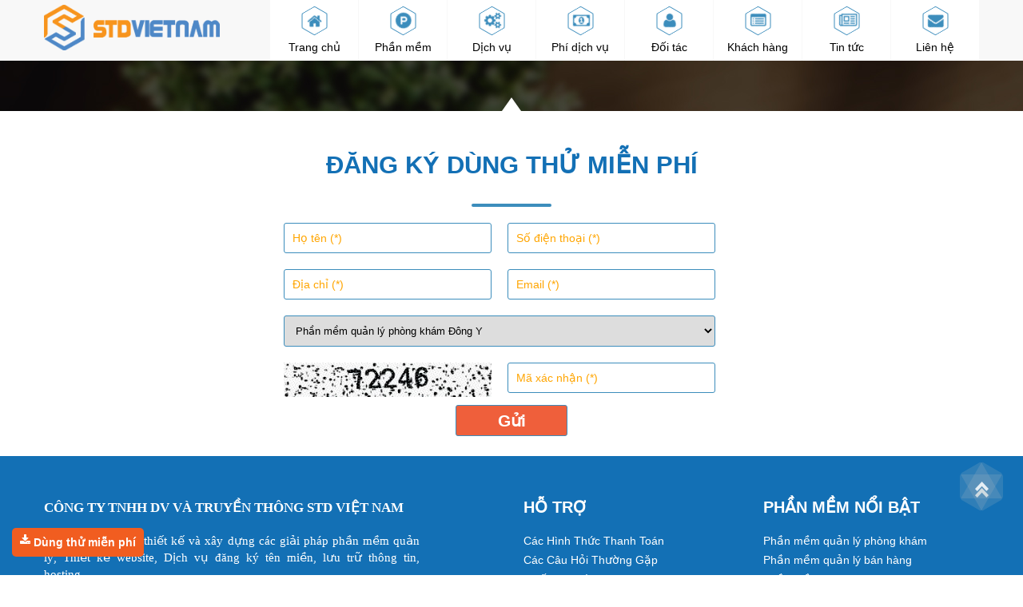

--- FILE ---
content_type: text/html; charset=utf-8
request_url: https://stdvietnam.vn/register.html?id=9&pk=phan-mem-quan-ly-phong-kham-dong-y
body_size: 12695
content:

<!DOCTYPE html>
<html xmlns="http://www.w3.org/1999/xhtml" lang="en" class="no-js">
<head>
<!-- Google Tag Manager -->
<script>(function(w,d,s,l,i){w[l]=w[l]||[];w[l].push({'gtm.start':
new Date().getTime(),event:'gtm.js'});var f=d.getElementsByTagName(s)[0],
j=d.createElement(s),dl=l!='dataLayer'?'&l='+l:'';j.async=true;j.src=
'https://www.googletagmanager.com/gtm.js?id='+i+dl;f.parentNode.insertBefore(j,f);
})(window,document,'script','dataLayer','GTM-PKNVHZ6H');</script>
<!-- End Google Tag Manager -->
	<meta http-equiv="Content-Type" content="text/html; charset=UTF-8" /><meta http-equiv="X-UA-Compatible" content="IE=edge" /><meta http-equiv="content-language" content="vi" /><meta name="viewport" content="width=device-width,initial-scale=1" /><title>
	STD Việt Nam - Phần mềm quản lý, phần mềm quản lý phòng khám, viết phần mềm theo yêu cầu
</title><meta name="robots" content="noodp,index,follow" /><meta name="revisit-after" content="1 days" /><meta name="language" content="vietnamese" /><meta property="og:type" content="website" /><meta property="og:title" /><meta property="og:image" /><meta property="og:image:secure_url" /><meta property="og:url" /><meta property="og:site_name" content="Phần mềm quản lý, phần mềm quản lý phòng khám, viết phần mềm theo yêu cầu" />
	<!--Start stylesheet include-->
	<link rel="stylesheet" type="text/css" href="/css/bootstrap.min.css" /><link id="ctl00_style" rel="stylesheet" type="text/css" href="/css/style.css" /><link rel="stylesheet" type="text/css" href="/css/settings.css" /><link rel="stylesheet" type="text/css" href="/css/owl.carousel.css" /><link rel="stylesheet" type="text/css" href="/css/styleswitcher.css" /><link href="/css/font-awesome-4.6.3/css/font-awesome.min.css" rel="stylesheet" />	
    <!--End stylesheet include-->
    <!--Start scripts include-->	
	<script src="/js/jquery-2.2.4.min.js"></script>
    <script type="text/javascript" src="/js/modernizr.js"></script>
    <script src="/js/bootstrap.min.js"></script>
    <!--End scripts include-->

    <link href="/css/smartpaginator.css" rel="stylesheet" />
    <script src="/js/smartpaginator.js"></script>
    
    <script type="text/javascript">
        $(document).ready(function () {
            $('#go_top').click(function () {
                $('body,html').animate({ scrollTop: 0 }, 400);
                return false;
            })
            $(window).scroll(function () {
                if ($(window).scrollTop() == 0) {
                    $('#go_top').stop(false, true).fadeOut(600);
                } else {
                    $('#go_top').stop(false, true).fadeIn(600);
                }
            });

        })		
    </script>
    
        <meta property="article:section" content="" />
        <meta property="article:tag" content=" " />

        <meta property="og:url" content="https://stdvietnam.vn/register.html?id=9&pk=phan-mem-quan-ly-phong-kham-dong-y"/>
        <meta property="og:title" content="Cung cấp phần mềm quản l&#253; ph&#242;ng kh&#225;m, viết phần mềm theo y&#234;u cầu uy t&#237;n v&#224; chuy&#234;n nghiệp."/>
        <meta property="og:description" content="STD Việt Nam cung cấp các gói phần mềm quản lý phòng khám, viết phần mềm theo yêu cầu uy tín và chuyên nghiệp"/>
        <meta property="og:image" content="https://stdvietnam.vn/FileUpload/Images/bg_std.PNG"/>
        <meta property="og:site_name" content="stdvietnam.vn"/>
        <meta property="og:type" content="product" />
        <meta property="og:locale" content="vi_VN" />

        <meta name="twitter:card" content="summary" />
        <meta name="twitter:site" content="@stdvietnam.vn" />
        <meta name="twitter:title" content="Cung cấp phần mềm quản l&#253; ph&#242;ng kh&#225;m, viết phần mềm theo y&#234;u cầu uy t&#237;n v&#224; chuy&#234;n nghiệp." />
        <meta name="twitter:description" content="STD Việt Nam cung cấp các gói phần mềm quản lý phòng khám, viết phần mềm theo yêu cầu uy tín và chuyên nghiệp" />
        <meta name="twitter:image" content="https://stdvietnam.vn/FileUpload/Images/bg_std.PNG" />
        <meta name="twitter:url" content="https://stdvietnam.vn/register.html?id=9&pk=phan-mem-quan-ly-phong-kham-dong-y" />

        <meta property="fb:app_id" content="709898469196357" />
        <meta itemprop="name" content="Cung cấp phần mềm quản l&#253; ph&#242;ng kh&#225;m, viết phần mềm theo y&#234;u cầu uy t&#237;n v&#224; chuy&#234;n nghiệp."/>
        <meta itemprop="description" content="STD Việt Nam cung cấp các gói phần mềm quản lý phòng khám, viết phần mềm theo yêu cầu uy tín và chuyên nghiệp"/>
        <meta itemprop="image" content="https://stdvietnam.vn/FileUpload/Images/bg_std.PNG"/>
        <meta itemprop="url" content="https://stdvietnam.vn/register.html?id=9&pk=phan-mem-quan-ly-phong-kham-dong-y"/>

        <link rel="image_src" href="https://stdvietnam.vn/FileUpload/Images/bg_std.PNG" />
        <link rel="author" href="https://stdvietnam.vn" />

        
        <meta http-equiv="Content-Type" content="text/html; charset=UTF-8" />
        <meta http-equiv="content-language" content="vi" />
        <meta http-equiv="Page-Exit" content="progid:DXImageTransform.Microsoft.Fade(duration=.3)" />
        <meta http-equiv="Page-Enter" content="revealTrans(Duration=1.0,Transition=23)" />
        <meta name="robots" content="noodp,index,follow" />
        <meta name='revisit-after' content='1 days' />
        <meta name="geo.placename" content="" />
        <meta name="geo.position" content="" />
        <meta name="geo.region" content="VN-Hanoi" />
        <meta name="google-site-verification" content="" />
    <meta http-equiv="content-language" content="vi" /><link rel="alternate" href="https://stdvietnam.vn" hreflang="vi-vn" /><meta name="google-site-verification" content="SyPJ8ScXZ4XKEVkbY6QmhiIXom-yU2yqDGYnkiO6Wxo" /><meta name="googlebot" content="INDEX, FOLLOW" /><meta name="google" content="translate" /><meta name="ROBOTS" content="INDEX, FOLLOW" /><meta name="description" content="STD Việt Nam cung cấp c&amp;#225;c g&amp;#243;i phần mềm quản l&amp;#253; ph&amp;#242;ng kh&amp;#225;m, viết phần mềm theo y&amp;#234;u cầu uy t&amp;#237;n v&amp;#224; chuy&amp;#234;n nghiệp" /><meta name="keywords" content="Phần mềm, phần mềm quản l&amp;#253;, phần mềm ph&amp;#242;ng kh&amp;#225;m, phần mềm quản l&amp;#253; ph&amp;#242;ng kh&amp;#225;m, phần mềm b&amp;#225;n h&amp;#224;ng, phần mềm CRM, phần mềm quản l&amp;#253; hồ sơ, viết phần mềm theo y&amp;#234;u cầu, thiết kế web trọn g&amp;#243;i" /></head>
<body>
    
	<!-- Google Tag Manager (noscript) -->
<noscript><iframe src="https://www.googletagmanager.com/ns.html?id=GTM-PKNVHZ6H"
height="0" width="0" style="display:none;visibility:hidden"></iframe></noscript>
<!-- End Google Tag Manager (noscript) -->

    <div id="fb-root"></div>
	
    <form name="aspnetForm" method="post" action="./register.html?id=9&amp;pk=phan-mem-quan-ly-phong-kham-dong-y" id="aspnetForm" novalidate="">
<div>
<input type="hidden" name="__VIEWSTATE" id="__VIEWSTATE" value="/wEPDwUKLTcwODg1MTE2Ng9kFgJmD2QWAgIBD2QWBgIBD2QWAmYPFgIeC18hSXRlbUNvdW50AggWEGYPZBYEZg8VBAABLwpmYSBmYS1ob21lC1RyYW5nIGNo4bunZAIBDxYCHwAC/////[base64]/[base64]/dCBr4bq/IHdlYnNpdGUgdHLhu41uIGfDs2lkAgcPZBYCZg8VAicvZGljaC12dS90aGlldC1rZS13ZWJzaXRlLXZpZWMtbGFtLmh0bWwgVGhp4bq/dCBr4bq/[base64]////8PZAIED2QWBGYPFQQAGi9jaHVvbmctdHJpbmgtZG9pLXRhYy5odG1sCmZhIGZhLXVzZXILxJDhu5FpIHTDoWNkAgEPFgIfAAL/////D2QCBQ9kFgRmDxUEABAva2hhY2gtaGFuZy5odG1sDmZhIGZhLWxpc3QtYWx0DEtow6FjaCBow6BuZ2QCAQ8WAh8AAv////8PZAIGD2QWBGYPFQQADS90aW4tdHVjLmh0bWwRZmEgZmEtbmV3c3BhcGVyLW8JVGluIHThu6ljZAIBDxYCHwAC/////w9kAgcPZBYEZg8VBAANL2xpZW4taGUuaHRtbA5mYSBmYS1lbnZlbG9wZQpMacOqbiBo4buHZAIBDxYCHwAC/////[base64]/[base64]" />
</div>

<script type="text/javascript">
//<![CDATA[
var theForm = document.forms['aspnetForm'];
if (!theForm) {
    theForm = document.aspnetForm;
}
function __doPostBack(eventTarget, eventArgument) {
    if (!theForm.onsubmit || (theForm.onsubmit() != false)) {
        theForm.__EVENTTARGET.value = eventTarget;
        theForm.__EVENTARGUMENT.value = eventArgument;
        theForm.submit();
    }
}
//]]>
</script>


<script src="/WebResource.axd?d=wQ7uZukmIjxeU4_UmkXmUhmAyw8TIlNvq90Dw7d6WhQvchcDIUtYlGUQ9KId1Mc_2w5jVIg7qn2tyVcUiPhs4_fdiChTr6VkDZQ3kwd-h-U1&amp;t=638902025280000000" type="text/javascript"></script>

<div>

	<input type="hidden" name="__VIEWSTATEGENERATOR" id="__VIEWSTATEGENERATOR" value="CA0B0334" />
	<input type="hidden" name="__SCROLLPOSITIONX" id="__SCROLLPOSITIONX" value="0" />
	<input type="hidden" name="__SCROLLPOSITIONY" id="__SCROLLPOSITIONY" value="0" />
	<input type="hidden" name="__EVENTTARGET" id="__EVENTTARGET" value="" />
	<input type="hidden" name="__EVENTARGUMENT" id="__EVENTARGUMENT" value="" />
</div>
        <!--Start header-->
        

<header class="header">
    <div class="container">
        <!--Start logo-->
        <a class="logo f_left" href="/" title="stdvietnam.vn - Cung cấp phần mềm, thiết kế website chuyên nghiệp">
            <img class="img-editor logo-desktop" alt="" border="0" src="/FileUpload/Images/logo_stdvietnam.jpg" style="width: 220px;">
<img class="img-editor logo-collapse" alt="" border="0" src="/FileUpload/Images/logo_stdvietnam_footer.PNG" style="width: 79px;">           
        </a>
        <!--End logo-->
        <!--Start main menu-->
        <div class="menu_button clearfix">
		
        <a href="/" title="stdvietnam.vn - Cung cấp phần mềm phòng khám, viết phần mềm quản lý theo yêu cầu chuyên nghiệp">
            <img class="img-editor logo-desktop" alt="" border="0" src="/FileUpload/Images/logo_stdvietnam.jpg" style="width: 220px;">
<img class="img-editor logo-collapse" alt="" border="0" src="/FileUpload/Images/logo_stdvietnam_footer.PNG" style="width: 79px;">
		</a>            
            <img class="r_button" src="/images/r_menu_button.jpg" alt="Cung cấp phần mềm quản lý chuyên nghiệp - Thiết kế web chuẩn SEO">
        </div>
        <ul class="f_right main_menu">           
            
                    <li class="">
                        <a href="/" >
                            <span class="hex_elem_rounded"><i class="fa fa-home"></i></span>
                            Trang chủ
                        </a>
                        <!--Start home sub menu-->
                            
                        <!--End home submenu-->
                    </li>
                
                    <li class="">
                        <a href="/phan-mem.html" >
                            <span class="hex_elem_rounded"><i class="fa fa-product-hunt"></i></span>
                            Phần mềm
                        </a>
                        <!--Start home sub menu-->
                            
                        <ul>
						
                                    <li><a href="/phan-mem/phan-mem-quan-ly-phong-kham.html">Phần mềm quản lý phòng khám</a></li>
                                
                                    <li><a href="/phan-mem/phan-mem-phong-kham-thu-y.html">Phần mềm phòng khám thú y</a></li>
                                
                                    <li><a href="/phan-mem/phan-mem-quan-ly-luu-tru-ho-so.html">Phần mềm quản lý lưu trữ hồ sơ</a></li>
                                
                                    <li><a href="/phan-mem/phan-mem-crm-quan-ly-khach-hang-cong-viec.html">Phần mềm CRM, quản lý khách hàng, công việc.</a></li>
                                
                                    <li><a href="/phan-mem/phan-mem-quan-ly-khach-san-nha-nghi.html">Phần mềm quản lý nhà nghỉ, khách sạn</a></li>
                                
                        </ul>
						
                        <!--End home submenu-->
                    </li>
                
                    <li class="">
                        <a href="/dich-vu.html" >
                            <span class="hex_elem_rounded"><i class="fa fa-cogs"></i></span>
                            Dịch vụ
                        </a>
                        <!--Start home sub menu-->
                            
                        <ul>
						
                                    <li><a href="/dich-vu/thiet-ke-phan-mem-theo-yeu-cau.html">Viết phần mềm theo yêu cầu</a></li>
                                
                                    <li><a href="/dich-vu/tich-hop-he-thong.html">Tích hợp hệ thống</a></li>
                                
                                    <li><a href="/dich-vu/dao-tao-va-tu-van-giai-phap-cong-nghe.html">Đào tạo và tư vấn giải pháp công nghệ</a></li>
                                
                                    <li><a href="/dich-vu/so-hoa-du-lieu.html">Dịch vụ số hóa dữ liệu</a></li>
                                
                                    <li><a href="/dich-vu/thiet-bi-cong-nghe.html">Cung cấp thiết bị công nghệ</a></li>
                                
                                    <li><a href="/dich-vu/thiet-ke-website-tron-goi.html">Thiết kế website trọn gói</a></li>
                                
                                    <li><a href="/dich-vu/thiet-ke-website-viec-lam.html">Thiết kế website việc làm</a></li>
                                
                                    <li><a href="/dich-vu/dich-vu-quang-cao-google.html">Dịch vụ quảng cáo Google</a></li>
                                
                                    <li><a href="/dich-vu/dich-vu-quang-cao-facebook.html">Dịch vụ quảng cáo Facebook</a></li>
                                
                        </ul>
						
                        <!--End home submenu-->
                    </li>
                
                    <li class="">
                        <a href="/phi-dich-vu.html" >
                            <span class="hex_elem_rounded"><i class="fa fa-money"></i></span>
                            Phí dịch vụ
                        </a>
                        <!--Start home sub menu-->
                            
                        <!--End home submenu-->
                    </li>
                
                    <li class="">
                        <a href="/chuong-trinh-doi-tac.html" >
                            <span class="hex_elem_rounded"><i class="fa fa-user"></i></span>
                            Đối tác
                        </a>
                        <!--Start home sub menu-->
                            
                        <!--End home submenu-->
                    </li>
                
                    <li class="">
                        <a href="/khach-hang.html" >
                            <span class="hex_elem_rounded"><i class="fa fa-list-alt"></i></span>
                            Khách hàng
                        </a>
                        <!--Start home sub menu-->
                            
                        <!--End home submenu-->
                    </li>
                
                    <li class="">
                        <a href="/tin-tuc.html" >
                            <span class="hex_elem_rounded"><i class="fa fa-newspaper-o"></i></span>
                            Tin tức
                        </a>
                        <!--Start home sub menu-->
                            
                        <!--End home submenu-->
                    </li>
                
                    <li class="">
                        <a href="/lien-he.html" >
                            <span class="hex_elem_rounded"><i class="fa fa-envelope"></i></span>
                            Liên hệ
                        </a>
                        <!--Start home sub menu-->
                            
                        <!--End home submenu-->
                    </li>
                

        </ul>
        <!--End main menu-->
    </div>
</header>

        <!--End header-->

        <!--End slider part-->
        


<style type="text/css">
    .cs-input::placeholder { /* chạy tốt trên Chrome, Firefox, Opera, Safari 10.1+ */
        color: orange !important;
        opacity: 1; /* Firefox */
    }

    .cs-input:-ms-input-placeholder { /* chạy trên Internet Explorer 10-11 */
        color: orange !important;
    }

    .cs-input::-ms-input-placeholder { /* chạy trên Microsoft Edge */
        color: orange !important;
    }
</style>
<section class="main" data-animate-up="header-static" data-animate-down="header-small">
    <!--Start title container-->
    <div class="title_container type_2 t_align_center">
        <div class="container">
            <ul class="path_list clearfix">
                <li>Trang chủ &nbsp; <span>&#8260;</span></li>
                <li><a href="#">Đăng ký khám</a></li>

            </ul>
            
        </div>
    </div>
    <!--End title container-->

    <div class="register container page_padding grey_text_color">

        <h1 class="register-title" style="color: #1370b5;">ĐĂNG KÝ DÙNG THỬ MIỄN PHÍ</h1>
        <div class="section-heading-line line-thin"></div>
		
        <div class="row" style="text-align: center">
            <div class="span6 col-field">
                <input name="ctl00$MainContent$ctl00$txtName" type="text" id="ctl00_MainContent_ctl00_txtName" class="cs-input" placeholder="Họ tên (*)" />

            </div>
            <div class="span6 col-field">
                <input name="ctl00$MainContent$ctl00$txtPhone" type="text" id="ctl00_MainContent_ctl00_txtPhone" class="cs-input" placeholder="Số điện thoại (*)" class="register-popup-input" />
            </div>
            <div class="span6 col-field">
                <input name="ctl00$MainContent$ctl00$txtAddress" type="text" id="ctl00_MainContent_ctl00_txtAddress" class="cs-input" class="register-popup-input" placeholder="Địa chỉ (*)" />
            </div>
            <div class="span6 col-field">
                <input name="ctl00$MainContent$ctl00$txtEmail" type="text" id="ctl00_MainContent_ctl00_txtEmail" class="cs-input" placeholder="Email (*)" />
            </div>
            <div class="span12 col-field" style="text-align: center; width: 100%">
                <select name="ctl00$MainContent$ctl00$ddlProduct" id="ctl00_MainContent_ctl00_ddlProduct">
	<option value="26">Offline đa khoa- G&#243;i c&#224;i đặt offline cho ph&#242;ng kh&#225;m đa khoa</option>
	<option value="25">Offline chuy&#234;n khoa- G&#243;i c&#224;i đặt offline cho ph&#242;ng kh&#225;m tư (Kh&#244;ng giới hạn user)</option>
	<option value="24">Offline Cơ bản- G&#243;i c&#224;i đặt offline cho ph&#242;ng kh&#225;m tư - (Kh&#244;ng giới hạn user)</option>
	<option value="23">Online đa khoa- G&#243;i sử dụng online 1 năm / Kh&#244;ng giới hạn số lượng user</option>
	<option value="22">Online chuy&#234;n khoa- G&#243;i sử dụng online 1 năm / Kh&#244;ng giới hạn số lượng user</option>
	<option value="21">Online cơ bản- G&#243;i sử dụng online 1 năm / kh&#244;ng giới hạn user</option>
	<option value="20">G&#243;i sử dụng miễn ph&#237; - sử dụng 15 ng&#224;y</option>
	<option value="6">Phần mềm quản l&#253; ph&#242;ng kh&#225;m Đa khoa</option>
	<option value="7">Phần mềm quản l&#253; ph&#242;ng kh&#225;m Sản</option>
	<option value="8">Phần mềm quản l&#253; ph&#242;ng kh&#225;m Nhi</option>
	<option selected="selected" value="9">Phần mềm quản l&#253; ph&#242;ng kh&#225;m Đ&#244;ng Y</option>
	<option value="15">Phần mềm quản l&#253; ph&#242;ng kh&#225;m Mắt</option>
	<option value="17">Phần mềm quản l&#253; ph&#242;ng kh&#225;m Nha khoa</option>
	<option value="12">Phần mềm quản l&#253; ph&#242;ng kh&#225;m mạch k&#234; đơn - Basic</option>
	<option value="16">Phần mềm quản l&#253; bệnh viện</option>
	<option value="19">Phần mềm ph&#242;ng kh&#225;m th&#250; y</option>
	<option value="1">Phần mềm quản l&#253; b&#225;n h&#224;ng</option>
	<option value="13">Phần mềm kế to&#225;n</option>
	<option value="10">Phần mềm quản l&#253; lưu trữ t&#224;i liệu, hồ sơ, thư viện</option>
	<option value="18">Phần mềm quản l&#253; nh&#224; nghỉ, kh&#225;ch sạn</option>
	<option value="27">Phần mềm quản l&#253; thư viện STD-LIB</option>

</select>

            </div>
            <div style="clear: both"></div>
            <div class="span6 col-field">
                <img id="ctl00_MainContent_ctl00_Image1" src="CImage.aspx" style="border-width:0px;" />
            </div>
            <div class="span6 col-field">
                <input name="ctl00$MainContent$ctl00$txtCappcha" type="text" id="ctl00_MainContent_ctl00_txtCappcha" class="cs-input" class="register-popup-input capcha" placeholder="Mã xác nhận (*)" />
            </div>


        </div>
        <div class="resgiter-button">
            <input type="submit" name="ctl00$MainContent$ctl00$btnSubmit" value="Gửi" id="ctl00_MainContent_ctl00_btnSubmit" class="button_style_03_small orange" />
        </div>
        
    </div>
    
</section>

<style>
    .resgiter-button {
        position: relative;
        margin: 0 5px;
        min-height: 64px;
    }

    #LoadingImage {
        display: none;
        z-index: 10;
    }
</style>


		
        <!--Start footer-->
        

<footer class="footer parallax">
    <div class="footer_cornice">
        <div class="container">
            <div class="relative">
                <div class="skew_elem_01"></div>
                <div class="skew_elem_02"></div>
            </div>
        </div>
    </div>
    <div class="container">
        <div class="row footer_inner">
            <div class="span5">
                <figure>
    <figcaption>
        <h5 class="desc">
            <font face="Segoe UI">
				<span style="font-size: 17px; text-align: left; letter-spacing: normal;">
						<font color="#ffffff" style="font-size: 17px;font-weight: bold;">CÔNG TY TNHH DV VÀ TRUYỀN THÔNG </font><a href="https://stdvietnam.vn/" title="STD Việt Nam" style=""><font color="#ffffff" style="font-weight: bold; font-size: 17px;">STD VIỆT NAM</font></a>
					</span></font>
				
			
		</h5>
    </figcaption>
    <p class="desc" style="text-align: justify; color: rgb(255, 255, 255);"><font face="Segoe UI" style="font-size: 15px;">Cung cấp, tư vấn, thiết kế và xây dựng các giải pháp <span class="white" style="">phần mềm quản lý</span>, Thiết kế website, Dịch vụ đăng ký tên miền, lưu trữ thông tin, hosting.</font></p>
	<p class="desc" style="text-align: justify; color: rgb(255, 255, 255);"><font face="Segoe UI" style="font-size: 15px;">Phần mềm quản lý phòng khám, bán hàng, website, viết phần mềm theo yêu cầu</font></p>
<p class="desc" style="text-align: justify; color: rgb(255, 255, 255);"><font face="Segoe UI" style="font-size: 15px;">STD Clinic - Giải pháp phần mềm phòng khám 4.0 giúp quản lý hoạt động phòng khám toàn diện, hiệu quả, tiết kiệm chi phí, hỗ trợ nhiều tiện ích góp phần nâng cao chất lượng khám chữa bệnh.</font></p>
</figure>
<figure style="margin-top: 20px; text-align: left;">
    <figcaption>
        <h5><font face="Segoe UI" style="font-size: 15px;">THÔNG TIN LIÊN HỆ</font></h5>
    </figcaption>
    <ul class="address_list" style="color: #fff;">
        <li class="address"><span style="font-size: 15px; text-align: start; letter-spacing: normal;">Trụ sở: Số 10 ngõ 8 Vũ Thạnh, Đống Đa, Hà Nội.</span></li>
		<li class="phone"><font face="Segoe UI" style="font-size: 15px;">Phone: 0243 2115 388</font></li>
        <li class="phone"><font face="Segoe UI" style="font-size: 15px;">Hotline: 0964.673.592 - 091.541.9296</font></li>
        <li class="mail"><a href="mailto:stdvietnam.vn@gmail.com" style="color: #fff;"><font face="Segoe UI" style="font-size: 14px;">Contact@Stdvietnam.vn</font></a></li>
        <li class="web"><a href="https://stdvietnam.vn" title="Cung cấp phần mềm quản lý uy tín, hiệu quả với chi phí hợp lí nhất" style="color: #fff;"><font face="Segoe UI" style="font-size: 15px;">stdvietnam.vn</font></a></li>
        <li class="web"><a href="https://phanmemquanlyphongkham.webflow.io/" title="Phần mềm quản lý phòng khám tốt nhất" style="color: #fff;"><font face="Segoe UI" style="font-size: 15px;">phanmemquanlyphongkham.webflow.io</font></a></li>
 <li class="face"><a href="https://www.facebook.com/CongTySTDVietNam" title="Phần mềm quản lý phòng khám tốt nhất" style="color: #fff;"><font face="Segoe UI" style="font-size: 15px;">https://www.facebook.com/CongTySTDVietNam</font></a></li>
<li class="twitter"><a href="https://twitter.com/stdvietnam" title="Phần mềm quản lý phòng khám tốt nhất" style="color: #fff;"><font face="Segoe UI" style="font-size: 15px;">https://twitter.com/stdvietnam</font></a></li>
<li class="twitter"><a href="https://www.youtube.com/@phanmemquanlyphongkhamstdc37" title="Phần Mềm Quản Lý Phòng Khám STD Clinic" style="color: #fff;"><font face="Segoe UI" style="font-size: 15px;">https://www.youtube.com/@phanmemquanlyphongkhamstdc37</font></a></li>
<li class="web"><a href="https://stdvietnam.vn/so-do-website.html" title="Sơ đồ website" style="color: #fff;"><font face="Segoe UI" style="font-size: 15px;">Site Map</font></a>
</li>
</ul>
</figure>
                
            </div>

            <div class="span1 t_align_center">
                <div class="footer_logo_container" style="display:none">
					                   
                </div>               
            </div>
            <div class="span3 t_align_right">
                <figure class="latest_posts">
                    <figcaption>
                        <h5 class="h5title" style="text-align: left;">HỖ TRỢ</h5>
                    </figcaption>
                    <article class="menu-item" style="text-align: left;">
                        
                                <a href="/cac-hinh-thuc-thanh-toan.html" style="color: #fff;">Các Hình Thức Thanh Toán</a>
                            
                                <a href="/cac-cau-hoi-thuong-gap.html" style="color: #fff;">Các Câu Hỏi Thường Gặp</a>
                            
                                <a href="/khieu-nai-dich-vu.html" style="color: #fff;">Khiếu Nại Dịch Vụ</a>
                            
                                <a href="/chinh-sach-dai-ly-49.html" style="color: #fff;">Chính sách đại lý</a>
                            
                                <a href="/chinh-sach-bao-mat.html" style="color: #fff;">Chính sách bảo mật</a>
                            
                    </article>
                </figure>
            </div>
            <div class="span3">
                
                <figure class="latest_posts">
                    <figcaption>
                        
						<h5 style="text-align: left;">Phần mềm nổi bật</h5>
                    </figcaption>
					<article class="menu-item" style="text-align: left;">
						<ul>
						<li><a href="/phan-mem/phan-mem-quan-ly-phong-kham.html" title="Phần mềm quản lý phòng khám" style="color: #fff;">Phần mềm quản lý phòng khám</a></li>
						<li><a href="/phan-mem/phan-mem-quan-ly-ban-hang.html" title="Phần mềm quản lý bán hàng" style="color: #fff;">Phần mềm quản lý bán hàng</a></li>
						<li><a href="/phan-mem/phan-mem-crm-quan-ly-khach-hang-cong-viec.html" title="Phần mềm CRM" style="color: #fff;">Phần mềm CRM</a></li>
						<li><a href="/phan-mem/phan-mem-quan-ly-du-toan.html" title="Phần mềm quản lý dự toán" style="color: #fff;">Phần mềm quản lý dự toán</a></li>
						<li><a href="/dich-vu/thiet-ke-phan-mem-theo-yeu-cau.html" title="Viết phần mềm theo yêu cầu" style="color: #fff;">Viết phần mềm theo yêu cầu</a></li>
						<li><a href="/phan-mem/phan-mem-quan-ly-phong-kham/phan-mem-quan-ly-phong-kham-da-khoa.html" title="Phần mềm quản lý phòng khám Đa khoa" style="color: #fff;">Phần mềm quản lý phòng khám Đa khoa</a></li>
						<li><a href="/phan-mem/phan-mem-quan-ly-phong-kham/phan-mem-quan-ly-phong-kham-da-khoa.html" title="Phần mềm quản lý phòng khám Nội" style="color: #fff;">Phần mềm quản lý phòng khám Nội</a></li>
						<li><a href="/phan-mem/phan-mem-quan-ly-phong-kham/phan-mem-quan-ly-phong-kham-san.html" title="Phần mềm quản lý phòng khám sản" style="color: #fff;">Phần mềm quản lý phòng khám Sản</a></li>
						<li><a href="/phan-mem/phan-mem-quan-ly-phong-kham/phan-mem-quan-ly-phong-kham-nhi.html" title="Phần mềm quản lý phòng khám nhi" style="color: #fff;">Phần mềm quản lý phòng khám Nhi</a></li>
						<li><a href="/phan-mem/phan-mem-quan-ly-phong-kham/phan-mem-quan-ly-phong-kham-mat.html" title="Phần mềm quản lý phòng khám mắt" style="color: #fff;">Phần mềm quản lý phòng khám Mắt</a></li>
						<li><a href="/phan-mem/phan-mem-quan-ly-phong-kham/phan-mem-quan-ly-phong-kham-dong-y.html" title="Phần mềm quản lý phòng khám Đông y" style="color: #fff;">Phần mềm quản lý phòng khám Đông y</a></li>
						</ul>
					</article>
                    
                </figure>
            </div>

        </div>
    </div>
    <div class="copyright_container t_align_center">
        <div class="container">
            <a href="https://stdvietnam.vn" title="Cung cấp phần mềm quản lý uy tín tại Việt Nam">stdvietnam.vn</a> &copy; Copyright 2017, All Rights Reserved
        </div>
    </div>
    <a class="scrolltop color_hexagon" id="go_top">
        <span></span>
        <span></span>
        <span></span>
    </a>
</footer>




        <div class="frrow _template_phones">
            <div class="call_fixed">

                <div class="_social">
                    <div class="animated infinite zoomIn kenit-alo-circle">
                    </div>
                    <div class="animated infinite pulse kenit-alo-circle-fill">
                    </div>

                    <i class="fa fa-phone"></i>
                </div>
                <div class="_text">
    
        <a href="https://zalo.me/0964673592" target="_blank">0964 673 592
            <img src=/Images/zalo.ico style='height: 25px;'/>
          
        </a>
    
        <a href="https://zalo.me/0915419296" target="_blank">091 541 9296
            <img src=/Images/zalo.ico style='height: 25px;'/>
          
        </a>
    
        </div>

    </div>
</div>
    
<script type="text/javascript">

    $('.fix .closeContact').click(function () {
        $(this).css("display", "none");
        $(".fix .rolling").animateRotate(0);
    });
    $(".fix .hotline").click(function () {
        $(".fix .rolling").animateRotate(180);
        $('.fix .closeContact').css("display", "block");
    });
    $.fn.animateRotate = function (angle, duration, easing, complete) {
        return this.each(function () {
            var $elem = $(this);

            $({ deg: 0 }).animate({ deg: angle }, {
                duration: duration,
                easing: easing,
                step: function (now) {
                    $elem.css({
                        transform: 'rotate(' + now + 'deg)'
                    });
                },
                complete: complete || $.noop
            });
        });
    };
    $(".call_fixed").click(function () {
        $('.call_fixed ._text').toggleClass("display");
    });

</script>
        
        <!--End footer-->       

        <div class="fix-download">
            <a class="sub_btn btn-primary" href="/register.html">
                <i class="fa fa-download" style="color: #fff"></i>
                Dùng thử miễn phí</a>
        </div>

        <!--Start scripts include-->
        <script>window.jQuery || document.write('<script src="/js/jquery-1.8.1.min.js">\x3C/script>')</script>
        <script type="text/javascript" src="/js/jquery.themepunch.plugins.min.js"></script>
        <script type="text/javascript" src="/js/jquery.themepunch.revolution.js"></script>       
        <script src="/js/waypoints.min.js"></script>
        <script type="text/javascript" src="/js/jquery.easing-1.3.min.js"></script>
        <script type="text/javascript" src="/js/jquery.touchSwipe.min.js"></script>
        <script type="text/javascript" src="/js/parallax.js"></script>
        <script type="text/javascript" src="/js/smoothscroll.js"></script>
        <script type="text/javascript" src="/js/colorpicker.js"></script>
        <script type="text/javascript" src="/js/styleswitcher.js"></script>
        <script type="text/javascript" src="/js/owl.carousel.min.js"></script>
        <script src="/js/jquery.carouFredSel-6.0.3-packed.js"></script>
        <script type="text/javascript" src="/js/scripts.js"></script>
        <!--End scripts include-->
		
	<!--Start of Tawk.to Script-->
	<script type="text/javascript">
	var Tawk_API=Tawk_API||{}, Tawk_LoadStart=new Date();
	(function(){
	var s1=document.createElement("script"),s0=document.getElementsByTagName("script")[0];
	s1.async=true;
	s1.src='https://embed.tawk.to/5a18caf8198bd56b8c03d395/default';
	s1.charset='UTF-8';
	s1.setAttribute('crossorigin','*');
	s0.parentNode.insertBefore(s1,s0);
	})();
	</script>
	<!--End of Tawk.to Script-->		
    

<script type="text/javascript">
//<![CDATA[

theForm.oldSubmit = theForm.submit;
theForm.submit = WebForm_SaveScrollPositionSubmit;

theForm.oldOnSubmit = theForm.onsubmit;
theForm.onsubmit = WebForm_SaveScrollPositionOnSubmit;
//]]>
</script>
</form>
</body>
</html>


--- FILE ---
content_type: text/css
request_url: https://stdvietnam.vn/css/bootstrap.min.css
body_size: 10501
content:
/*!
 * Bootstrap v2.3.2
 *
 * Copyright 2013 Twitter, Inc
 * Licensed under the Apache License v2.0
 * http://www.apache.org/licenses/LICENSE-2.0
 *
 * Designed and built with all the love in the world @twitter by @mdo and @fat.
 */
.clearfix {
    *zoom: 1;
}

.hide-text {
    font: 0/0 a;
    color: transparent;
    text-shadow: none;
    background-color: transparent;
    border: 0;
}

.input-block-level {
    display: block;
    width: 100%;
    min-height: 30px;
    -webkit-box-sizing: border-box;
    -moz-box-sizing: border-box;
    box-sizing: border-box;
}

[data-toggle=buttons] > .btn input[type=radio], [data-toggle=buttons] > .btn-group > .btn input[type=radio], [data-toggle=buttons] > .btn input[type=checkbox], [data-toggle=buttons] > .btn-group > .btn input[type=checkbox] {
    position: absolute;
    clip: rect(0,0,0,0);
    pointer-events: none;
}

.modal-open .modal {
    overflow-x: hidden;
    overflow-y: auto;
}

.fade.in {
    opacity: 1;
}

.modal {
    position: fixed;
    top: 0;
    right: 0;
    bottom: 0;
    left: 0;
    z-index: 1040;
    display: none;
    overflow: hidden;
    -webkit-overflow-scrolling: touch;
    outline: 0;
}

.fade {
    opacity: 0;
    -webkit-transition: opacity .15s linear;
    -o-transition: opacity .15s linear;
    transition: opacity .15s linear;
}

.modal-backdrop {
    position: fixed;
    top: 0px;
    right: 0px;
    bottom: 0px;
    left: 0px;
    background-color: rgb(0, 0, 0);
}

    .modal-backdrop.fade {
        filter: alpha(opacity=0);
        opacity: 0;
        background: #000;
    }

    .modal-backdrop.in {
        filter: alpha(opacity=50);
        opacity: .5;
    }


.modal.in .modal-dialog {
    -webkit-transform: translate(0,0);
    -ms-transform: translate(0,0);
    -o-transform: translate(0,0);
    transform: translate(0,0);
}

.modal.fade .modal-dialog {
    -webkit-transition: -webkit-transform .3s ease-out;
    -o-transition: -o-transform .3s ease-out;
    transition: transform .3s ease-out;
    -webkit-transform: translateX(-50%);
    -ms-transform: translateX(-50%);
    -o-transform: translateX(-50%);
    transform: translateX(-50%);
    top: 40px;
    background: #fff;
    padding: 20px 0;
    margin: 0 auto;
    max-width: 100%;
    left: 50%;
    /*max-height: 475px;*/
    overflow-y: auto;
}

.register-popup-close {
    position: absolute;
    top: -10px;
    right: 4px;
    border-radius: 50%;
    border: 2px solid;
    padding: 0px;
    width: 25px;
    height: 25px;
    background: #3c9f9e;
    line-height: 21px !important;
    font-size: 12px;
}

.register-popup__title, .register-popup__description {
    font-family: 'Roboto Slab', serif;
    text-align: center;
    color: #000;
}

.register-popup__title {
    padding: 0 0 15px;
}

.register-popup__description {
    font-style: italic;
}

.register-popup__input {
    padding:5px;
}

.modal-dialog {
    position: absolute;
    width: auto;
    margin: 10px;
}

.content-popup {
    background: #ddd;
    border-radius: 5px;
    padding: 10px;
}

@media (min-width: 768px) {
    .modal-dialog {
        width: 500px;
        margin: 30px auto;
    }
}

.row {
    margin-left: -20px;
    *zoom: 1;
}

    .row:before, .row:after {
        display: table;
        content: "";
        line-height: 0;
    }

    .row:after {
        clear: both;
    }

[class*="span"] {
    float: left;
    min-height: 1px;
    margin-left: 20px;
}

.container {
    margin: 0 auto;
}

.container, .navbar-static-top .container, .navbar-fixed-top .container, .navbar-fixed-bottom .container {
    width: 940px;
}

.span12 {
    width: 940px;
}

.span11 {
    width: 860px;
}

.span10 {
    width: 780px;
}

.span9 {
    width: 700px;
}

.span8 {
    width: 620px;
}

.span7 {
    width: 540px;
}

.span6 {
    width: 460px;
}

.span5 {
    width: 380px;
}

.span4 {
    width: 300px;
}

.span3 {
    width: 220px;
}

.span2 {
    width: 140px;
}

.span1 {
    width: 60px;
}

[class*="span"] .row [class*="span"] {
    margin-left: 2%;
}

[class*="span"] .row {
    margin-left: -2%;
}

    [class*="span"] .row .span12 {
        width: 98%;
    }

    [class*="span"] .row .span11 {
        width: 89.7%;
    }

    [class*="span"] .row .span10 {
        width: 81.3%;
    }

    [class*="span"] .row .span9 {
        width: 73%;
    }

    [class*="span"] .row .span8 {
        width: 64.7%;
    }

    [class*="span"] .row .span7 {
        width: 56.3%;
    }

    [class*="span"] .row .span6 {
        width: 48%;
    }

    [class*="span"] .row .span5 {
        width: 39.7%;
    }

    [class*="span"] .row .span4 {
        width: 29%;
		/*width: 31.3%;*/
    }

    [class*="span"] .row .span3 {
        width: 23%;
    }

    [class*="span"] .row .span2 {
        width: 14.7%;
    }

    [class*="span"] .row .span1 {
        width: 6.3%;
    }

.offset12 {
    margin-left: 980px;
}

.offset11 {
    margin-left: 900px;
}

.offset10 {
    margin-left: 820px;
}

.offset9 {
    margin-left: 740px;
}

.offset8 {
    margin-left: 660px;
}

.offset7 {
    margin-left: 580px;
}

.offset6 {
    margin-left: 500px;
}

.offset5 {
    margin-left: 420px;
}

.offset4 {
    margin-left: 340px;
}

.offset3 {
    margin-left: 260px;
}

.offset2 {
    margin-left: 180px;
}

.offset1 {
    margin-left: 100px;
}

.row-fluid {
    width: 100%;
    *zoom: 1;
}

    .row-fluid:before, .row-fluid:after {
        display: table;
        content: "";
        line-height: 0;
    }

    .row-fluid:after {
        clear: both;
    }

    .row-fluid [class*="span"] {
        display: block;
        width: 100%;
        min-height: 30px;
        -webkit-box-sizing: border-box;
        -moz-box-sizing: border-box;
        box-sizing: border-box;
        float: left;
        margin-left: 2.127659574468085%;
        *margin-left: 2.074468085106383%;
    }

        .row-fluid [class*="span"]:first-child {
            margin-left: 0;
        }

    .row-fluid .controls-row [class*="span"] + [class*="span"] {
        margin-left: 2.127659574468085%;
    }

    .row-fluid .span12 {
        width: 100%;
        *width: 99.94680851063829%;
    }

    .row-fluid .span11 {
        width: 91.48936170212765%;
        *width: 91.43617021276594%;
    }

    .row-fluid .span10 {
        width: 82.97872340425532%;
        *width: 82.92553191489361%;
    }

    .row-fluid .span9 {
        width: 74.46808510638297%;
        *width: 74.41489361702126%;
    }

    .row-fluid .span8 {
        width: 65.95744680851064%;
        *width: 65.90425531914893%;
    }

    .row-fluid .span7 {
        width: 57.44680851063829%;
        *width: 57.39361702127659%;
    }

    .row-fluid .span6 {
        width: 48.93617021276595%;
        *width: 48.88297872340425%;
    }

    .row-fluid .span5 {
        width: 40.42553191489362%;
        *width: 40.37234042553192%;
    }

    .row-fluid .span4 {
        width: 31.914893617021278%;
        *width: 31.861702127659576%;
    }

    .row-fluid .span3 {
        width: 23.404255319148934%;
        *width: 23.351063829787233%;
    }

    .row-fluid .span2 {
        width: 14.893617021276595%;
        *width: 14.840425531914894%;
    }

    .row-fluid .span1 {
        width: 6.382978723404255%;
        *width: 6.329787234042553%;
    }

    .row-fluid .offset12 {
        margin-left: 104.25531914893617%;
        *margin-left: 104.14893617021275%;
    }

        .row-fluid .offset12:first-child {
            margin-left: 102.12765957446808%;
            *margin-left: 102.02127659574467%;
        }

    .row-fluid .offset11 {
        margin-left: 95.74468085106382%;
        *margin-left: 95.6382978723404%;
    }

        .row-fluid .offset11:first-child {
            margin-left: 93.61702127659574%;
            *margin-left: 93.51063829787232%;
        }

    .row-fluid .offset10 {
        margin-left: 87.23404255319149%;
        *margin-left: 87.12765957446807%;
    }

        .row-fluid .offset10:first-child {
            margin-left: 85.1063829787234%;
            *margin-left: 84.99999999999999%;
        }

    .row-fluid .offset9 {
        margin-left: 78.72340425531914%;
        *margin-left: 78.61702127659572%;
    }

        .row-fluid .offset9:first-child {
            margin-left: 76.59574468085106%;
            *margin-left: 76.48936170212764%;
        }

    .row-fluid .offset8 {
        margin-left: 70.2127659574468%;
        *margin-left: 70.10638297872339%;
    }

        .row-fluid .offset8:first-child {
            margin-left: 68.08510638297872%;
            *margin-left: 67.9787234042553%;
        }

    .row-fluid .offset7 {
        margin-left: 61.70212765957446%;
        *margin-left: 61.59574468085106%;
    }

        .row-fluid .offset7:first-child {
            margin-left: 59.574468085106375%;
            *margin-left: 59.46808510638297%;
        }

    .row-fluid .offset6 {
        margin-left: 53.191489361702125%;
        *margin-left: 53.085106382978715%;
    }

        .row-fluid .offset6:first-child {
            margin-left: 51.063829787234035%;
            *margin-left: 50.95744680851063%;
        }

    .row-fluid .offset5 {
        margin-left: 44.68085106382979%;
        *margin-left: 44.57446808510638%;
    }

        .row-fluid .offset5:first-child {
            margin-left: 42.5531914893617%;
            *margin-left: 42.4468085106383%;
        }

    .row-fluid .offset4 {
        margin-left: 36.170212765957444%;
        *margin-left: 36.06382978723405%;
    }

        .row-fluid .offset4:first-child {
            margin-left: 34.04255319148936%;
            *margin-left: 33.93617021276596%;
        }

    .row-fluid .offset3 {
        margin-left: 27.659574468085104%;
        *margin-left: 27.5531914893617%;
    }

        .row-fluid .offset3:first-child {
            margin-left: 25.53191489361702%;
            *margin-left: 25.425531914893618%;
        }

    .row-fluid .offset2 {
        margin-left: 19.148936170212764%;
        *margin-left: 19.04255319148936%;
    }

        .row-fluid .offset2:first-child {
            margin-left: 17.02127659574468%;
            *margin-left: 16.914893617021278%;
        }

    .row-fluid .offset1 {
        margin-left: 10.638297872340425%;
        *margin-left: 10.53191489361702%;
    }

        .row-fluid .offset1:first-child {
            margin-left: 8.51063829787234%;
            *margin-left: 8.404255319148938%;
        }

    [class*="span"].hide, .row-fluid [class*="span"].hide {
        display: none;
    }

    [class*="span"].pull-right, .row-fluid [class*="span"].pull-right {
        float: right;
    }

@-ms-viewport {
    width: device-width;
}

.hidden {
    display: none;
    visibility: hidden;
}

.visible-phone {
    display: none !important;
}

.visible-tablet {
    display: none !important;
}

.hidden-desktop {
    display: none !important;
}

.visible-desktop {
    display: inherit !important;
}
@media(min-width:768px){
	.soft-section .span6 {
        margin-bottom:40px;
    }
}
@media (min-width:768px) and (max-width:979px) {
		.soft-section .span6 {
		width:100%;
    }

    .hidden-desktop {
        display: inherit !important;
    }

    .visible-desktop {
        display: none !important;
    }

    .visible-tablet {
        display: inherit !important;
    }

    .hidden-tablet {
        display: none !important;
    }
}

@media (max-width:767px) {
    .hidden-desktop {
        display: inherit !important;
    }

    .visible-desktop {
        display: none !important;
    }

    .visible-phone {
        display: inherit !important;
    }

    .hidden-phone {
        display: none !important;
    }
}

.visible-print {
    display: none !important;
}

@media print {
    .visible-print {
        display: inherit !important;
    }

    .hidden-print {
        display: none !important;
    }
}

@media (max-width:767px) {


    [class*="span"] .row [class*="span"] {
        width: auto;
    }

    .navbar-fixed-top, .navbar-fixed-bottom, .navbar-static-top {
        margin-left: -20px;
        margin-right: -20px;
    }

    .container-fluid {
        padding: 0;
    }

    .dl-horizontal dt {
        float: none;
        clear: none;
        width: auto;
        text-align: left;
    }

    .dl-horizontal dd {
        margin-left: 0;
    }

    .container {
        width: auto;
    }

    .row-fluid {
        width: 100%;
    }

    .row, .thumbnails {
        margin-left: 0;
    }

        .thumbnails > li {
            float: none;
            margin-left: 0;
        }

    [class*="span"], .uneditable-input[class*="span"], .row-fluid [class*="span"] {
        float: none;
        display: block;
        width: 100%;
        margin-left: 0;
        -webkit-box-sizing: border-box;
        -moz-box-sizing: border-box;
        box-sizing: border-box;
    }
.soft-section .span6{
	padding-top:30px;
}
    .span12, .row-fluid .span12 {
        width: 100%;
        -webkit-box-sizing: border-box;
        -moz-box-sizing: border-box;
        box-sizing: border-box;
    }

    .row-fluid [class*="offset"]:first-child {
        margin-left: 0;
    }

    .input-large, .input-xlarge, .input-xxlarge, input[class*="span"], select[class*="span"], textarea[class*="span"], .uneditable-input {
        display: block;
        width: 100%;
        min-height: 30px;
        -webkit-box-sizing: border-box;
        -moz-box-sizing: border-box;
        box-sizing: border-box;
    }

    .input-prepend input, .input-append input, .input-prepend input[class*="span"], .input-append input[class*="span"] {
        display: inline-block;
        width: auto;
    }

    .controls-row [class*="span"] + [class*="span"] {
        margin-left: 0;
    }

    .modal {
        position: fixed;
        top: 20px;
        left: 20px;
        right: 20px;
        width: auto;
        margin: 0;
    }

        .modal.fade {
            top: -100px;
        }

            .modal.fade.in {
                top: 20px;
            }
}

@media (max-width:480px) {
    .nav-collapse {
        -webkit-transform: translate3d(0, 0, 0);
    }

    .page-header h1 small {
        display: block;
        line-height: 20px;
    }

    input[type="checkbox"], input[type="radio"] {
        border: 1px solid #ccc;
    }

    .form-horizontal .control-label {
        float: none;
        width: auto;
        padding-top: 0;
        text-align: left;
    }

    .form-horizontal .controls {
        margin-left: 0;
    }

    .form-horizontal .control-list {
        padding-top: 0;
    }

    .form-horizontal .form-actions {
        padding-left: 10px;
        padding-right: 10px;
    }

    .media .pull-left, .media .pull-right {
        float: none;
        display: block;
        margin-bottom: 10px;
    }

    .media-object {
        margin-right: 0;
        margin-left: 0;
    }

    .modal {
        top: 10px;
        left: 10px;
        right: 10px;
    }

    .modal-header .close {
        padding: 10px;
        margin: -10px;
    }

    .carousel-caption {
        position: static;
    }
}

@media (min-width:768px) and (max-width:979px) {
    .row {
        margin-left: -20px;
        *zoom: 1;
    }

        .row:before, .row:after {
            display: table;
            content: "";
            line-height: 0;
        }

        .row:after {
            clear: both;
        }

    [class*="span"] {
        float: left;
        min-height: 1px;
        margin-left: 20px;
    }

    .container, .navbar-static-top .container, .navbar-fixed-top .container, .navbar-fixed-bottom .container {
        width: 724px;
    }

    .span12 {
        width: 724px;
    }

    .span11 {
        width: 662px;
    }

    .span10 {
        width: 600px;
    }

    .span9 {
        width: 538px;
    }

    .span8 {
        width: 476px;
    }

    .span7 {
        width: 414px;
    }

    /* .span6 { */
        /* width: 352px; */
    /* } */

    .span5 {
        width: 290px;
    }

    .span4 {
        width: 228px;
    }

    .span3 {
        width: 166px;
    }

    .span2 {
        width: 104px;
    }

    .span1 {
        width: 42px;
    }

    .offset12 {
        margin-left: 764px;
    }

    .offset11 {
        margin-left: 702px;
    }

    .offset10 {
        margin-left: 640px;
    }

    .offset9 {
        margin-left: 578px;
    }

    .offset8 {
        margin-left: 516px;
    }

    .offset7 {
        margin-left: 454px;
    }

    .offset6 {
        margin-left: 392px;
    }

    .offset5 {
        margin-left: 330px;
    }

    .offset4 {
        margin-left: 268px;
    }

    .offset3 {
        margin-left: 206px;
    }

    .offset2 {
        margin-left: 144px;
    }

    .offset1 {
        margin-left: 82px;
    }

    .row-fluid {
        width: 100%;
        *zoom: 1;
    }

        .row-fluid:before, .row-fluid:after {
            display: table;
            content: "";
            line-height: 0;
        }

        .row-fluid:after {
            clear: both;
        }

        .row-fluid [class*="span"] {
            display: block;
            width: 100%;
            min-height: 30px;
            -webkit-box-sizing: border-box;
            -moz-box-sizing: border-box;
            box-sizing: border-box;
            float: left;
            margin-left: 2.7624309392265194%;
            *margin-left: 2.709239449864817%;
        }

            .row-fluid [class*="span"]:first-child {
                margin-left: 0;
            }

        .row-fluid .controls-row [class*="span"] + [class*="span"] {
            margin-left: 2.7624309392265194%;
        }

        .row-fluid .span12 {
            width: 100%;
            *width: 99.94680851063829%;
        }

        .row-fluid .span11 {
            width: 91.43646408839778%;
            *width: 91.38327259903608%;
        }

        .row-fluid .span10 {
            width: 82.87292817679558%;
            *width: 82.81973668743387%;
        }

        .row-fluid .span9 {
            width: 74.30939226519337%;
            *width: 74.25620077583166%;
        }

        .row-fluid .span8 {
            width: 65.74585635359117%;
            *width: 65.69266486422946%;
        }

        .row-fluid .span7 {
            width: 57.18232044198895%;
            *width: 57.12912895262725%;
        }

        .row-fluid .span6 {
            width: 48.61878453038674%;
            *width: 48.56559304102504%;
        }

        .row-fluid .span5 {
            width: 40.05524861878453%;
            *width: 40.00205712942283%;
        }

        .row-fluid .span4 {
            width: 31.491712707182323%;
            *width: 31.43852121782062%;
        }

        .row-fluid .span3 {
            width: 22.92817679558011%;
            *width: 22.87498530621841%;
        }

        .row-fluid .span2 {
            width: 14.3646408839779%;
            *width: 14.311449394616199%;
        }

        .row-fluid .span1 {
            width: 5.801104972375691%;
            *width: 5.747913483013988%;
        }

        .row-fluid .offset12 {
            margin-left: 105.52486187845304%;
            *margin-left: 105.41847889972962%;
        }

            .row-fluid .offset12:first-child {
                margin-left: 102.76243093922652%;
                *margin-left: 102.6560479605031%;
            }

        .row-fluid .offset11 {
            margin-left: 96.96132596685082%;
            *margin-left: 96.8549429881274%;
        }

            .row-fluid .offset11:first-child {
                margin-left: 94.1988950276243%;
                *margin-left: 94.09251204890089%;
            }

        .row-fluid .offset10 {
            margin-left: 88.39779005524862%;
            *margin-left: 88.2914070765252%;
        }

            .row-fluid .offset10:first-child {
                margin-left: 85.6353591160221%;
                *margin-left: 85.52897613729868%;
            }

        .row-fluid .offset9 {
            margin-left: 79.8342541436464%;
            *margin-left: 79.72787116492299%;
        }

            .row-fluid .offset9:first-child {
                margin-left: 77.07182320441989%;
                *margin-left: 76.96544022569647%;
            }

        .row-fluid .offset8 {
            margin-left: 71.2707182320442%;
            *margin-left: 71.16433525332079%;
        }

            .row-fluid .offset8:first-child {
                margin-left: 68.50828729281768%;
                *margin-left: 68.40190431409427%;
            }

        .row-fluid .offset7 {
            margin-left: 62.70718232044199%;
            *margin-left: 62.600799341718584%;
        }

            .row-fluid .offset7:first-child {
                margin-left: 59.94475138121547%;
                *margin-left: 59.838368402492065%;
            }

        .row-fluid .offset6 {
            margin-left: 54.14364640883978%;
            *margin-left: 54.037263430116376%;
        }

            .row-fluid .offset6:first-child {
                margin-left: 51.38121546961326%;
                *margin-left: 51.27483249088986%;
            }

        .row-fluid .offset5 {
            margin-left: 45.58011049723757%;
            *margin-left: 45.47372751851417%;
        }

            .row-fluid .offset5:first-child {
                margin-left: 42.81767955801105%;
                *margin-left: 42.71129657928765%;
            }

        .row-fluid .offset4 {
            margin-left: 37.01657458563536%;
            *margin-left: 36.91019160691196%;
        }

            .row-fluid .offset4:first-child {
                margin-left: 34.25414364640884%;
                *margin-left: 34.14776066768544%;
            }

        .row-fluid .offset3 {
            margin-left: 28.45303867403315%;
            *margin-left: 28.346655695309746%;
        }

            .row-fluid .offset3:first-child {
                margin-left: 25.69060773480663%;
                *margin-left: 25.584224756083227%;
            }

        .row-fluid .offset2 {
            margin-left: 19.88950276243094%;
            *margin-left: 19.783119783707537%;
        }

            .row-fluid .offset2:first-child {
                margin-left: 17.12707182320442%;
                *margin-left: 17.02068884448102%;
            }

        .row-fluid .offset1 {
            margin-left: 11.32596685082873%;
            *margin-left: 11.219583872105325%;
        }

            .row-fluid .offset1:first-child {
                margin-left: 8.56353591160221%;
                *margin-left: 8.457152932878806%;
            }

    input, textarea, .uneditable-input {
        margin-left: 0;
    }

    .controls-row [class*="span"] + [class*="span"] {
        margin-left: 20px;
    }

    input.span12, textarea.span12, .uneditable-input.span12 {
        width: 710px;
    }

    input.span11, textarea.span11, .uneditable-input.span11 {
        width: 648px;
    }

    input.span10, textarea.span10, .uneditable-input.span10 {
        width: 586px;
    }

    input.span9, textarea.span9, .uneditable-input.span9 {
        width: 524px;
    }

    input.span8, textarea.span8, .uneditable-input.span8 {
        width: 462px;
    }

    input.span7, textarea.span7, .uneditable-input.span7 {
        width: 400px;
    }

    input.span6, textarea.span6, .uneditable-input.span6 {
        width: 338px;
    }

    input.span5, textarea.span5, .uneditable-input.span5 {
        width: 276px;
    }

    input.span4, textarea.span4, .uneditable-input.span4 {
        width: 214px;
    }

    input.span3, textarea.span3, .uneditable-input.span3 {
        width: 152px;
    }

    input.span2, textarea.span2, .uneditable-input.span2 {
        width: 90px;
    }

    input.span1, textarea.span1, .uneditable-input.span1 {
        width: 28px;
    }
}

.container-item {
    width: 100%;
    margin-left: 0 !important;
}

@media (min-width:1200px) {
    .row {
        margin-left: -30px;
        *zoom: 1;
    }

        .row:before, .row:after {
            display: table;
            content: "";
            line-height: 0;
        }

        .row:after {
            clear: both;
        }


    [class*="span"] {
        float: left;
        min-height: 1px;
        margin-left: 30px;
    }

    .container, .navbar-static-top .container, .navbar-fixed-top .container, .navbar-fixed-bottom .container {
        width: 1170px;
    }

    .span12 {
        width: 100%;
    }

    .span11 {
        width: 1070px;
    }

    .span10 {
        width: 970px;
    }

    .span9 {
        width: 870px;
    }

    .span8 {
        width: 770px;
    }

    .span7 {
        width: 670px;
    }

    .span6 {
        width: 550px;
    }
    .register .span6 {
        width: 50%;
    }
    .soft-section .span6 {
        min-height: 200px;
        margin-bottom:40px;
    }
    .span5 {
        width: 470px;
    }

    .span4 {
        width: 370px;
    }

    .span3 {
        width: 270px;
    }

    .span2 {
        width: 170px;
    }

    .span1 {
        width: 70px;
    }

    .offset12 {
        margin-left: 1230px;
    }

    .offset11 {
        margin-left: 1130px;
    }

    .offset10 {
        margin-left: 1030px;
    }

    .offset9 {
        margin-left: 930px;
    }

    .offset8 {
        margin-left: 830px;
    }

    .offset7 {
        margin-left: 730px;
    }

    .offset6 {
        margin-left: 630px;
    }

    .offset5 {
        margin-left: 530px;
    }

    .offset4 {
        margin-left: 430px;
    }

    .offset3 {
        margin-left: 330px;
    }

    .offset2 {
        margin-left: 230px;
    }

    .offset1 {
        margin-left: 130px;
    }

    .row-fluid {
        width: 100%;
        *zoom: 1;
    }

        .row-fluid:before, .row-fluid:after {
            display: table;
            content: "";
            line-height: 0;
        }

        .row-fluid:after {
            clear: both;
        }

        .row-fluid [class*="span"] {
            display: block;
            width: 100%;
            min-height: 30px;
            -webkit-box-sizing: border-box;
            -moz-box-sizing: border-box;
            box-sizing: border-box;
            float: left;
            margin-left: 2.564102564102564%;
            *margin-left: 2.5109110747408616%;
        }

            .row-fluid [class*="span"]:first-child {
                margin-left: 0;
            }

        .row-fluid .controls-row [class*="span"] + [class*="span"] {
            margin-left: 2.564102564102564%;
        }

        .row-fluid .span12 {
            width: 100%;
            *width: 99.94680851063829%;
        }

        .row-fluid .span11 {
            width: 91.45299145299145%;
            *width: 91.39979996362975%;
        }

        .row-fluid .span10 {
            width: 82.90598290598291%;
            *width: 82.8527914166212%;
        }

        .row-fluid .span9 {
            width: 74.35897435897436%;
            *width: 74.30578286961266%;
        }

        .row-fluid .span8 {
            width: 65.81196581196582%;
            *width: 65.75877432260411%;
        }

        .row-fluid .span7 {
            width: 57.26495726495726%;
            *width: 57.21176577559556%;
        }

        .row-fluid .span6 {
            width: 48.717948717948715%;
            *width: 48.664757228587014%;
        }

        .row-fluid .span5 {
            width: 40.17094017094017%;
            *width: 40.11774868157847%;
        }

        .row-fluid .span4 {
            width: 31.623931623931625%;
            *width: 31.570740134569924%;
        }

        .row-fluid .span3 {
            width: 23.076923076923077%;
            *width: 23.023731587561375%;
        }

        .row-fluid .span2 {
            width: 14.52991452991453%;
            *width: 14.476723040552828%;
        }

        .row-fluid .span1 {
            width: 5.982905982905983%;
            *width: 5.929714493544281%;
        }

        .row-fluid .offset12 {
            margin-left: 105.12820512820512%;
            *margin-left: 105.02182214948171%;
        }

            .row-fluid .offset12:first-child {
                margin-left: 102.56410256410257%;
                *margin-left: 102.45771958537915%;
            }

        .row-fluid .offset11 {
            margin-left: 96.58119658119658%;
            *margin-left: 96.47481360247316%;
        }

            .row-fluid .offset11:first-child {
                margin-left: 94.01709401709402%;
                *margin-left: 93.91071103837061%;
            }

        .row-fluid .offset10 {
            margin-left: 88.03418803418803%;
            *margin-left: 87.92780505546462%;
        }

            .row-fluid .offset10:first-child {
                margin-left: 85.47008547008548%;
                *margin-left: 85.36370249136206%;
            }

        .row-fluid .offset9 {
            margin-left: 79.48717948717949%;
            *margin-left: 79.38079650845607%;
        }

            .row-fluid .offset9:first-child {
                margin-left: 76.92307692307693%;
                *margin-left: 76.81669394435352%;
            }

        .row-fluid .offset8 {
            margin-left: 70.94017094017094%;
            *margin-left: 70.83378796144753%;
        }

            .row-fluid .offset8:first-child {
                margin-left: 68.37606837606839%;
                *margin-left: 68.26968539734497%;
            }

        .row-fluid .offset7 {
            margin-left: 62.393162393162385%;
            *margin-left: 62.28677941443899%;
        }

            .row-fluid .offset7:first-child {
                margin-left: 59.82905982905982%;
                *margin-left: 59.72267685033642%;
            }

        .row-fluid .offset6 {
            margin-left: 53.84615384615384%;
            *margin-left: 53.739770867430444%;
        }

            .row-fluid .offset6:first-child {
                margin-left: 51.28205128205128%;
                *margin-left: 51.175668303327875%;
            }

        .row-fluid .offset5 {
            margin-left: 45.299145299145295%;
            *margin-left: 45.1927623204219%;
        }

            .row-fluid .offset5:first-child {
                margin-left: 42.73504273504273%;
                *margin-left: 42.62865975631933%;
            }

        .row-fluid .offset4 {
            margin-left: 36.75213675213675%;
            *margin-left: 36.645753773413354%;
        }

            .row-fluid .offset4:first-child {
                margin-left: 34.18803418803419%;
                *margin-left: 34.081651209310785%;
            }

        .row-fluid .offset3 {
            margin-left: 28.205128205128204%;
            *margin-left: 28.0987452264048%;
        }

            .row-fluid .offset3:first-child {
                margin-left: 25.641025641025642%;
                *margin-left: 25.53464266230224%;
            }

        .row-fluid .offset2 {
            margin-left: 19.65811965811966%;
            *margin-left: 19.551736679396257%;
        }

            .row-fluid .offset2:first-child {
                margin-left: 17.094017094017094%;
                *margin-left: 16.98763411529369%;
            }

        .row-fluid .offset1 {
            margin-left: 11.11111111111111%;
            *margin-left: 11.004728132387708%;
        }

            .row-fluid .offset1:first-child {
                margin-left: 8.547008547008547%;
                *margin-left: 8.440625568285142%;
            }

    input, textarea, .uneditable-input {
        margin-left: 0;
    }

    .controls-row [class*="span"] + [class*="span"] {
        margin-left: 30px;
    }

    input.span12, textarea.span12, .uneditable-input.span12 {
        width: 1156px;
    }

    input.span11, textarea.span11, .uneditable-input.span11 {
        width: 1056px;
    }

    input.span10, textarea.span10, .uneditable-input.span10 {
        width: 956px;
    }

    input.span9, textarea.span9, .uneditable-input.span9 {
        width: 856px;
    }

    input.span8, textarea.span8, .uneditable-input.span8 {
        width: 756px;
    }

    input.span7, textarea.span7, .uneditable-input.span7 {
        width: 656px;
    }

    input.span6, textarea.span6, .uneditable-input.span6 {
        width: 556px;
    }

    input.span5, textarea.span5, .uneditable-input.span5 {
        width: 456px;
    }

    input.span4, textarea.span4, .uneditable-input.span4 {
        width: 356px;
    }

    input.span3, textarea.span3, .uneditable-input.span3 {
        width: 256px;
    }

    input.span2, textarea.span2, .uneditable-input.span2 {
        width: 156px;
    }

    input.span1, textarea.span1, .uneditable-input.span1 {
        width: 56px;
    }

    .thumbnails {
        margin-left: -30px;
    }

        .thumbnails > li {
            margin-left: 30px;
        }

    .row-fluid .thumbnails {
        margin-left: 0;
    }
}

@media (max-width:979px) {
    body {
        padding-top: 0;
    }

    .navbar-fixed-top, .navbar-fixed-bottom {
        position: static;
    }

    .navbar-fixed-top {
        margin-bottom: 20px;
    }

    .navbar-fixed-bottom {
        margin-top: 20px;
    }

        .navbar-fixed-top .navbar-inner, .navbar-fixed-bottom .navbar-inner {
            padding: 5px;
        }

    .navbar .container {
        width: auto;
        padding: 0;
    }

    .navbar .brand {
        padding-left: 10px;
        padding-right: 10px;
        margin: 0 0 0 -5px;
    }

    .nav-collapse {
        clear: both;
    }

        .nav-collapse .nav {
            float: none;
            margin: 0 0 10px;
        }

            .nav-collapse .nav > li {
                float: none;
            }

                .nav-collapse .nav > li > a {
                    margin-bottom: 2px;
                }

            .nav-collapse .nav > .divider-vertical {
                display: none;
            }

            .nav-collapse .nav .nav-header {
                color: #777777;
                text-shadow: none;
            }

            .nav-collapse .nav > li > a, .nav-collapse .dropdown-menu a {
                padding: 9px 15px;
                font-weight: bold;
                color: #777777;
                -webkit-border-radius: 3px;
                -moz-border-radius: 3px;
                border-radius: 3px;
            }

        .nav-collapse .btn {
            padding: 4px 10px 4px;
            font-weight: normal;
            -webkit-border-radius: 4px;
            -moz-border-radius: 4px;
            border-radius: 4px;
        }

        .nav-collapse .dropdown-menu li + li a {
            margin-bottom: 2px;
        }

        .nav-collapse .nav > li > a:hover, .nav-collapse .nav > li > a:focus, .nav-collapse .dropdown-menu a:hover, .nav-collapse .dropdown-menu a:focus {
            background-color: #f2f2f2;
        }

    .navbar-inverse .nav-collapse .nav > li > a, .navbar-inverse .nav-collapse .dropdown-menu a {
        color: #999999;
    }

        .navbar-inverse .nav-collapse .nav > li > a:hover, .navbar-inverse .nav-collapse .nav > li > a:focus, .navbar-inverse .nav-collapse .dropdown-menu a:hover, .navbar-inverse .nav-collapse .dropdown-menu a:focus {
            background-color: #111111;
        }

    .nav-collapse.in .btn-group {
        margin-top: 5px;
        padding: 0;
    }

    .nav-collapse .dropdown-menu {
        position: static;
        top: auto;
        left: auto;
        float: none;
        display: none;
        max-width: none;
        margin: 0 15px;
        padding: 0;
        background-color: transparent;
        border: none;
        -webkit-border-radius: 0;
        -moz-border-radius: 0;
        border-radius: 0;
        -webkit-box-shadow: none;
        -moz-box-shadow: none;
        box-shadow: none;
    }

    .nav-collapse .open > .dropdown-menu {
        display: block;
    }

    .nav-collapse .dropdown-menu:before, .nav-collapse .dropdown-menu:after {
        display: none;
    }

    .nav-collapse .dropdown-menu .divider {
        display: none;
    }

    .nav-collapse .nav > li > .dropdown-menu:before, .nav-collapse .nav > li > .dropdown-menu:after {
        display: none;
    }

    .nav-collapse .navbar-form, .nav-collapse .navbar-search {
        float: none;
        padding: 10px 15px;
        margin: 10px 0;
        border-top: 1px solid #f2f2f2;
        border-bottom: 1px solid #f2f2f2;
        -webkit-box-shadow: inset 0 1px 0 rgba(255,255,255,.1), 0 1px 0 rgba(255,255,255,.1);
        -moz-box-shadow: inset 0 1px 0 rgba(255,255,255,.1), 0 1px 0 rgba(255,255,255,.1);
        box-shadow: inset 0 1px 0 rgba(255,255,255,.1), 0 1px 0 rgba(255,255,255,.1);
    }

    .navbar-inverse .nav-collapse .navbar-form, .navbar-inverse .nav-collapse .navbar-search {
        border-top-color: #111111;
        border-bottom-color: #111111;
    }

    .navbar .nav-collapse .nav.pull-right {
        float: none;
        margin-left: 0;
    }

    .nav-collapse, .nav-collapse.collapse {
        overflow: hidden;
        height: 0;
    }

    .navbar .btn-navbar {
        display: block;
    }

    .navbar-static .navbar-inner {
        padding-left: 10px;
        padding-right: 10px;
    }
}

@media (min-width:980px) {
    .nav-collapse.collapse {
        height: auto !important;
        overflow: visible !important;
    }
}


--- FILE ---
content_type: text/css
request_url: https://stdvietnam.vn/css/style.css
body_size: 95056
content:
/*-----------------------------------------------------------------------------------
	Template Name: 
	Template URI: 
	Description: 
	Author: 
	Author URI: 
-----------------------------------------------------------------------------------
	1. CSS Reset & Clearfix
	2. Basic Elements & Classes
	3. Header
	4. Typography
	5. Main Menu
	6. Icons
	7. Sliders
	8. Twitter
	9. Main Content Elements
	10. Carousels
	11. Tabs
	12. Tables
	13. Lists
	14. Buttons
	15. Forms
	16. Accordion & Toggle
	17. Footer
	18. Animation
	19. Responsive Change
	20. Retina Ready
*/
@import url(https://fonts.googleapis.com/css?family=Raleway:400,700,200);
@import url(font-awesome.min.css);

* {
    margin: 0;
    padding: 0;
    border: none;
}

article, aside, audio, canvas, command, datalist, details, embed, figcaption, figure, footer, header, hgroup, keygen, meter, nav, output, progress, section, source, video, main {
    display: block;
}

mark, rp, rt, ruby, summary, time {
    display: inline;
}

a, abbr, acronym, address, applet, article, aside, audio, b, blockquote, big, body, center, canvas, caption, cite, code, command, datalist, dd, del, details, dfn, dl, div, dt, em, embed, fieldset, figcaption, figure, font, footer, form, h1, h2, h3, h4, h5, h6, header, hgroup, html, i, iframe, img, ins, kbd, keygen, label, legend, li, meter, nav, object, ol, output, p, pre, progress, q, s, samp, section, small, span, source, strike, strong, sub, sup, table, tbody, tfoot, thead, th, tr, tdvideo, tt, u, ul, var {
    background: transparent;
    border: 0 none;
    font-weight: normal;
    margin: 0;
    padding: 0;
    border: 0;
    outline: 0;
    vertical-align: top;
}

a {
    text-decoration: none;
}

b *, strong *, .author {
    font-weight: bold;
}

ul {
    list-style: none;
}

ol {
    list-style-position: inside;
}

q {
    quotes: none;
}

table, table td {
    padding: 0;
    border: none;
    border-collapse: collapse;
}

img {
    vertical-align: top;
    max-width: 100%;
}

embed {
    vertical-align: top;
}
ul.path_list {
	font-size:16px;
}
input {
    -webkit-appearance: none;
}

:focus {
    outline: none !important;
}

button::-moz-focus-inner {
    border: 0;
}

input, textarea {
    font-size: inherit;
    font-family: inherit;
}

/* 2. Basic Elements & Classes */

.clearfix:after {
    content: "";
    display: block;
    clear: both;
}

::-webkit-scrollbar-thumb {
    background: #3c8dbc;
}

::-webkit-scrollbar {
    background: rgba(0,0,0,0.1);
    width: 10px;
}

::-webkit-selection {
    background: #3c8dbc;
    color: #fff;
}

::-moz-selection {
    background: #3c8dbc;
    color: #fff;
}

::selection {
    background: #3c8dbc;
    color: #fff;
}

::-webkit-input-placeholder {
    color: #000;
}

::-moz-placeholder {
    color: #000;
}

:-ms-input-placeholder {
    color: #000;
}

mark {
    background: #3c8dbc;
    color: #fff;
}

a {
    color: #fff;
}

.f_left {
    float: left;
    padding-right: 20px;
}

    .f_left img, .f_right img {
        max-width: 120px !important;
    }

.f_right {
    float: right;
}

@media(min-width:992px) {
    .home img {
        max-height: 192px;
    }
}

img.f_left {
    float: left;
    margin: 0 20px 0px 0;
}

img.f_right {
    float: right;
    margin: 0 0 0px 20px;
}

.fix-contact {
    position: fixed;
    left: 0;
    top: 30%;
    z-index: 9999;
    background: rgba(91,89,89,.6);
    padding: 10px;
    border-top-right-radius: 10px;
    border-bottom-right-radius: 10px;
}

    .fix-contact ul.social_icons_type_01 {
        margin-top: 0;
    }

        .fix-contact ul.social_icons_type_01 li {
            padding: 5px 0;
        }

#preloader {
    width: 100%;
    height: 100%;
    position: fixed;
    background: rgba(0,0,0,1);
    text-align: center;
    z-index: 999;
    top: 0;
    left: 0;
    right: 0;
    bottom: 0;
}

a.more {
    color: rgb(255, 255, 255);
    background: url(/images/more.png) left center / 100% 100% no-repeat;
    display: block;
    width: 318px;
    margin: 20px auto;
    font-size: 22px/48px;
    text-align: center;
    line-height: 48px;
    max-width: 100%;
}

#preloader > img {
    -webkit-transform: scale(0.5);
    transform: scale(0.5);
    position: absolute;
    top: 50%;
    left: 50%;
    margin: -75px 0 0 -125px;
}

.fix-download {
    position: fixed;
    bottom: 30px;
    z-index: 1000;
    left: 15px;
}

    .fix-download a {
        background: #f15d20;
        padding: 10px;
        font-weight: bold;
        border-radius: 5px;
    }

        .fix-download a:hover {
            color: #fff;
            background-color: #204d74;
            border-color: #122b40;
        }

a {
    -webkit-transition: color 0.4s ease, background 0.4s ease, border-color 0.4s ease;
    transition: color 0.4s ease, background 0.4s ease, border-color 0.4s ease;
}

.m_top_20, .latest_post_carousel > li > article {
    margin-top: 20px;
}

.m_top_30 {
    margin-top: 30px;
}

.m_top_40 {
    margin-top: 40px;
}

.m_top_60 {
    margin-top: 60px;
}

.m_top_15 {
    margin-top: 15px;
}

.m_top_0 {
    margin-top: 0 !important;
}

.offset2_5 {
    margin-left: 275px;
}

/* 3. Header */

.header {
    width: 100%;
    position: fixed;
    top: 0;
    left: 0;
    background: #f8f8f8;
    z-index: 22;
    -webkit-backface-visibility: hidden;
    -webkit-transition: background 0.4s ease,box-shadow 0.4s ease;
    transition: background 0.4s ease,box-shadow 0.4s ease;
}

.logo {
    margin-top: 6px;
    -webkit-transition: margin .4s ease,-webkit-transform .4s ease;
    transition: margin .4s ease,transform .4s ease;
}

.header.header-small {
    box-shadow: 0 2px 6px rgba(0,0,0,0.08);
    background: rgba(255,255,255,0.95);
}

    .header.header-small .main_menu > li > a {
        padding-top: 10px;
        padding-bottom: 5px;
    }

    .header.header-small .main_menu > li:not(.current_item) > a {
        background: transparent;
    }

    .header.header-small .logo {
        margin-top: 2px;
        -webkit-transform: scale(0.94);
        transform: scale(0.94);
    }

.full_w .header + * {
    margin-top: 0 !important;
}

/* 4. Typography */

body {
    font: 400 14px/1.5em 'Arial',Helvetica, sans-serif;
    color: #fff;
    overflow-x: hidden !important;
	
}

h1, h2, h3, h4, h5, h6 {
    font-weight: 700;
    line-height: 1.2em;
    padding-bottom: 10px;
}

h1 {
    font-size: 2.2em;
    /*text-shadow: 1px 1px 1px rgba(0,0,0,0.7); */
    line-height: 1.2em;
}

.color_scheme_section .name-service {
    color: #fff;
    padding: 10px 0;
}

.slides_blockquotes blockquote {
    font-size: 1.28em;
    line-height: 1.3em;
}

.author_container {
    font-size: 1.14em;
}

.register_container .slog {
    font-size: 3.78em;
}

.main_menu > li > a {
    color: #000;
}

.main_menu > li:hover > a, .main_menu > .current_item > a, .main_menu > li.current_subitem > a {
    color: #fff;
}

.main_menu ul li a {
    color: #fff;
}

h2 {
    font-size: 2em;
}

h3 {
    font-size: 1.8em;
}

h4 {
    font-size: 1.54em;
}

h5 {
    font-size: 1.4em;
}

h6 {
    font-size: 1.2em;
}

p {
    padding-bottom: 15px;
}

.about_us p {
    padding-bottom: 20px;
}

.title_container h1 {
    font-size: 4em;
}

.secondary_page h2.default, h2.default {
    font-size: 2.7em;
}

.secondary_page h2, .ld_container h2, .content_wrapper figure h2 {
    font-size: 3.4em;
}

.secondary_page h3 {
    font-size: 1.5em;
    padding: 18px 0;
}

.skill_item > .inner, blockquote, [class^="twitter_carousel"] > .tweet_carousel .tweet_list > li .tweet_text, .photo_container {
    font-size: 1.28em;
}

.author_comment, .team_advertising > span {
    font-size: 1.2em;
}

.link_container > a > span:first-child, .date_container.hex_elem_rounded > div, .button_style_05, input[type="submit"] {
    font-size: 1.5em;
}

h2.content_items_title {
    font-size: 2.77em;
    padding-bottom: 22px;
}

.our_work_item p, .customer_comment h1, .customer_comment h2, .customer_comment h3, .customer_comment h4, .customer_comment h5, .customer_comment h6,
.blockquotes_section, .register_container, .person_title, .post_tags_list > li > a, blockquote, .author_comment, .comment .author,
.reply_button:hover, .categories_list > li > a, .archives_list > li > a, .shortcodes_list > li > a, .compressed_post_content > a,
.portfolio_item_description h1, .portfolio_item_description h2, .portfolio_item_description h3, .portfolio_item_description h4,
.portfolio_item_description h5, .portfolio_item_description h6, .work_info > li, .work_info a:hover, .like_buttons > li > a:hover,
h6, [class*="list_style_"], [class*="list_style_"] a, .author > span, .tweet > .tweet_list > li > .tweet_time > a, [class^="tweet"] > .tweet_list > li a:hover,
[class^="twitter_carousel"] > .tweet_carousel .tweet_list > li a:hover, .twitter_carousel_01 > .tweet_carousel .tweet_list li .tweet_time > a,
.padding_list > li, .black, .home_blog article.style_01 .post_tags_list > li > a:hover, blockquote > p,
.open_options > span:hover {
    color: #000;
}

    .counting_inner > dt, .bold, .author_container, .author_container .color_scheme, .blog_isotope article blockquote .color_scheme,
    .compressed_post_content > a, .open_options > span, .pricing_table:hover .table_content ul > li > .color_scheme,
    .pricing_table.active .table_content ul > li > .color_scheme, .callout_01 .title > p, [class*="milestone_type_"] dl dd,
    [class$="_progress_bar_type_2"] > .progress_line > div, .author > span, .tweet_type_2 > .tweet_list > li .tweet_time > a,
    [class^="twitter_carousel"] > .tweet_carousel .tweet_list li .follow, [class^="twitter_carousel"] > .tweet_carousel .tweet_list li .follow > a,
    .photo_container, .photo_container > span, .date_container_type_02 dd, .date_container_type_02 dt,
    blockquote .color_scheme .black {
        font-weight: 700;
    }

.customer_comment h1, .customer_comment h2, .customer_comment h3, .customer_comment h4, .customer_comment h5, .customer_comment h6, .show_step_container h1,
.show_step_container h2, .show_step_container h3, .show_step_container h4, .show_step_container h5, .show_step_container h6, .title_container.type_2 h1,
.title_container.type_2 h2, .title_container.type_2 h3, .title_container.type_2 h4, .title_container.type_2 h5, .title_container.type_2 h6,
.shortcodes_list > li.active > a:before, .no-touch .shortcodes_list > li > a:hover:before {
    font-weight: 400;
}

.font_thin, .testimonial_type_2 > blockquote {
    font-weight: 300;
}

.white, .footer h1,
.footer h2, .footer h3, .footer h4, .footer h5, .footer h6, .date, .footer a:hover, .title_container.type_2 h1, .title_container.type_2 h2, .title_container.type_2 h3,
.title_container.type_2 h4, .title_container.type_2 h5, .title_container.type_2 h6, .title_container.type_2 li > span, .button_style_05:hover,
.open_options > ul > li, .colorbox_container.active .portfolio_item_description, .colorbox_container.active .portfolio_item_description h1,
.colorbox_container.active .portfolio_item_description h2, .colorbox_container.active .portfolio_item_description h3,
.colorbox_container.active .portfolio_item_description h4,
.colorbox_container.active .portfolio_item_description h5, .colorbox_container.active .portfolio_item_description h6,
#contact_form .hex_elem_rounded > span, .pricing_table:hover .table_content ul > li, .pricing_table.active .table_content ul > li,
.pricing_table:hover .table_content ul > li > .color_scheme, .pricing_table.active .table_content ul > li > .color_scheme,
.pricing_table:hover .table_icons > dl > dd, .pricing_table.active .table_icons > dl > dd,
.accordion_group dt .icon > span:first-child + span > span:first-child + span, [class*="button_style_03"].transparent:hover,
[class*="button_style_03"].arrow:hover, [class*="button_style_03"].thin:hover,
[class$="_progress_bar_type_2"] > .progress_line > div, #tab_type_1.style_1 > .tabs_links > a.active,
#tab_type_1.style_1 > .tabs_content_containers, #tab_type_1.style_3 > .tabs_links > .active, #tab_type_1.style_3 > .tabs_content_containers,
.toggle_type_02 > dl > dt > .hex_elem_rounded, .tweet_type_2 > .tweet_list > li, .show_step_container h1, .show_step_container h2,
.show_step_container h3, .show_step_container h4, .show_step_container h5, .show_step_container h6,
.skills .show_step_container h1, .skills .show_step_container h2, .skills .show_step_container h3,
.skills .show_step_container h4, .skills .show_step_container h5, .skills .show_step_container h6,
.timeline_description .td_content, .our_work_services_item h1, .our_work_services_item h2,
.our_work_services_item h3, .our_work_services_item h4, .our_work_services_item h5, .our_work_services_item h6,
.main_menu > .current_item > a > .hex_elem_rounded > i, .main_menu > li:hover > a > .hex_elem_rounded > i,
.social_icons > li > a:hover > i, .home_blog article.style_01 h2, .home_blog article.style_01 .post_tags_list > li > a,
.home_blog .style_01, #company_description > span > h5, button[class^="latest_post"] > span,
.portfolio_pagination > a:hover > span, #custom_cursor.active > span:not(.hex_elem_rounded),
.content_wrapper > figure h2, .list_style_05 > li > .hex_elem_rounded > span,
.social_icons_type_02 > li > a:hover > span:first-child, .tweet .tweet_list li .hex_elem_rounded > span,
.twitter_carousel_01 > .hex_elem_rounded > span, .graph_type_1 .flot-y-axis, .graph_type_1 .flot-x-axis,
.time, .time > *, .hex_elem_rounded_type_2.button_style:hover > span:first-child, .hex_elem_rounded_type_2.button_style.orange > span:first-child,
.hex_elem_rounded_type_2.button_style.scheme_color > span:first-child,
.portfolio_pagination .next:hover, .portfolio_pagination .prev:hover, .blockquotes_carousel_prev:hover > span,
.blockquotes_carousel_next:hover > span, .twitter_prev:hover > span,
.twitter_next:hover > span, .our_clients_prev:hover > span, .our_clients_next:hover > span,
.faq_nav li .faq_title, .sm_button > h5, .rp_wrap h1, .rp_wrap h2, .rp_wrap h3, .rp_wrap h4, .rp_wrap h5, .rp_wrap h6 {
    color: #fff;
}

.heading_container_type_03, .footer h1, .footer h2, .footer h3, .footer h4, .footer h5, .footer h6, .title_container h1, .title_container h2,
.title_container h3, .title_container h4, .title_container h5, .title_container h6, .secondary_page h2, .skills h1, .skills h2, .skills h3, .skills h4, .skills h5, .skills h6, .secondary_page h3, .service figcaption h4, .service figcaption h1, .service figcaption h2, .service figcaption h3,
.service figcaption h5, .service figcaption h6, .timeline_item h4, .home_blog h2, .ld_container h1, .ld_container h2, .ld_container h3,
.ld_container h4, .ld_container h5, .ld_container h6, .content_wrapper figure h2 {
    text-transform: uppercase;
}

[class*="parallax_section"] h1, [class*="parallax_section"] h2, [class*="parallax_section"] h3, [class*="parallax_section"] h4,
[class*="parallax_section"] h5, [class*="parallax_section"] h6, .title_container.type_2 h1,
.title_container.type_2 h2, .title_container.type_2 h3, .title_container.type_2 h4, .title_container.type_2 h5, .title_container.type_2 h6,
h1.default, h2.default, h3.default, h4.default, h5.default, h6.default, .show_step_container h1, .show_step_container h2,
.show_step_container h3, .show_step_container h4, .show_step_container h5, .show_step_container h6 {
    text-transform: none;
}

h2.content_items_title, .service.type_2 figcaption h4, .service.type_2 figcaption h1, .service.type_2 figcaption h2, .service.type_2 figcaption h3,
.service.type_2 figcaption h5, .service.type_2 figcaption h6 {
    text-transform: capitalize;
}

.footer_logo_container img {
    width: 60px;
}

.heading_container_type_02,
.parallax[class*="parallax_s"], .color_scheme_section, .author_container, .form_style_01, .footer_logo_container, .t_align_center, blockquote,
.portfolio_item_description, .item_blog blockquote, [class^="twitter_carousel_"] > .tweet_carousel .tweet_list li, .team_person, .coming_soon, .wrap_404,
.container_404, .counting_tape {
    text-align: center;
}

    .portfolio_item_description h6 {
        min-height: 32px;
    }

.t_align_right, .blockquotes_carousel blockquote:first-child {
    text-align: right;
}

.t_align_left {
    text-align: left !important;
}

.customer_reviews, .about_us p, .our_clients_title p, [class*="blog_"], .single_item, .advertising, .contact, .grey_text_color,
[class^="accordion_type_"].faq, [class^="accordion_type_"].faq dd, ol > li {
    color: #747474;
}

.skills h1, .skills h2, .skills h3, .skills h4, .skills h5, .skills h6 {
    color: #f3f2eb;
    text-shadow: 1px 1px 0 rgba(0,0,0,0.3);
}

[class*="parallax_section"] p {
    font-size: 2.1em;
    line-height: 1.3em;
}

.our_clients_title h1, .our_clients_title h2, .our_clients_title h3, .our_clients_title h4, .our_clients_title h5, .our_clients_title h6 {
    line-height: 1em;
}

.title_container.type_2 h1, .title_container.type_2 h2, .title_container.type_2 h3, .title_container.type_2 h4, .title_container.type_2 h5,
.title_container.type_2 h6 {
    padding-bottom: 0;
    margin-bottom: -10px;
}

.content_items_title:before {
    content: "-";
    display: inline-block;
    margin-right: 10px;
}

.first_letter > .hex_elem_rounded {
    float: left;
    width: 40px;
    height: 55px;
    border-radius: 10px;
    -webkit-transform: rotate(-30deg);
    transform: rotate(-30deg);
    margin: 5px 15px 15px 8px;
}

    .first_letter > .hex_elem_rounded > span {
        position: absolute;
        color: #fff;
        font-weight: 700;
        z-index: 1;
        width: 48px;
        left: -4px;
        text-transform: uppercase;
        height: 55px;
        box-sizing: border-box;
        -moz-box-sizing: border-box;
        text-align: center;
        font-size: 3.25em;
        line-height: 1em;
        vertical-align: middle;
    }


.first_letter.title {
    text-align: center;
}

    .first_letter.title h3 {
        text-align: left;
        padding: 18px 0;
    }

    .first_letter.title p {
        margin-top: 20px;
        text-align: left;
        padding-left: 20px;
        color: #000;
        font-family: 'Open Sans', sans-serif;
    }

        .first_letter.title img, .first_letter.title p img {
            max-width: 950px;
            width: 95%;
        }

.title {
    color: #3c8dbc;
    font-weight: bold;
}

h1.default, h2.default, h3.default, h4.default, h5.default, h6.default,
.show_step_container h1, .show_step_container h2,
.show_step_container h3, .show_step_container h4, .show_step_container h5, .show_step_container h6 {
    text-shadow: none;
}

.our_work_title figure h1 {
    font-size: 7.42em;
    text-transform: uppercase;
    color: #f3f2eb;
    text-shadow: 1px 1px 1px rgba(0,0,0,0.2);
    line-height: 0.8em;
}

.our_work_title figure p {
    color: #f3f2eb;
    font-size: 1.71em;
    text-shadow: 1px 1px 1px rgba(0,0,0,0.2);
    padding: 0 20px;
    line-height: 1.2em;
}

/* 5. Main Menu */

.main_menu > li {
    float: left;
    margin-left: 1px;
}

.main_menu li {
    position: relative;
}

.main_menu a {
    -webkit-transition: color 0.4s ease,background 0.4s ease,box-shadow 0.4s ease,border-color 0.4s ease,padding .4s ease;
    transition: color 0.4s ease,background 0.4s ease,box-shadow 0.4s ease,border-color 0.4s ease,padding .4s ease;
}

.main_menu > li > a {
    display: block;
    width: 110px;
    padding: 10px 10px 6px;
    box-sizing: border-box;
    -moz-box-sizing: border-box;
    text-align: center;
    position: relative;
    background: #fff;
}

.main_menu ul {
    display: none;
    backface-visibility: hidden;
}

.menu_button {
    display: none;
    /*width: 100%;*/
    padding: 5px 20px 5px 45px;
    cursor: pointer;
    -webkit-transition: background 0.5s ease;
    -moz-transition: background 0.5s ease;
    transition: background 0.5s ease;
}

    .menu_button > .r_button {
        display: block;
        margin: 17px 0;
    }

.main_menu ul, .main_menu ul ul {
    position: absolute;
    top: 100%;
    left: 0;
    min-width: 265px;
}

    .main_menu ul ul {
        top: 1px;
        left: 100%;
    }

    .main_menu ul li a {
        display: block;
        padding: 14px 25px 10px;
        border-top: 1px solid rgba(255,255,255, 0.1);
    }

    .main_menu ul li:first-child a {
        border-top: none;
    }

    .main_menu ul li:not(:last-child):hover > a, .main_menu ul li.current_sub_item:not(:last-child) > a {
        box-shadow: 0 1px 0 0 #3c8dbc;
    }

.main_menu > li:hover > a > .active_icon, .main_menu > li.current_item > a > .active_icon, .colorbox_container.active .colorbox_inner_overlay, li > a:hover .active,
.accordion_group.active dt .icon > span:first-child + span > span:first-child + span, [class^="toggle_type_"] > .active > dt > .hex_elem_rounded > span:nth-child(2),
.prev_page:hover:before, .next_page:hover:before,
.ls-bottom-slidebuttons > .ls-nav-active > span, .cd_container.finished .cd_shadow,
.no-textshadow #company_description.hex_elem_rounded_type_2, .no-textshadow .cd_shadow,
.open_options.active > ul > li:first-child > i, .full_screen_slider .flex-control-nav .flex-active > span,
.full_screen_slider .flex-control-nav a:hover > span {
    opacity: .5;
}

.colorbox_container.active.opacity .colorbox_inner_overlay {
    opacity: 0.7;
}

.colorbox_container.active.opacity .portfolio_item_description {
    background-color: transparent;
}

.main_menu > li:hover > a > .default_icon, .main_menu > li.current_item > a > .default_icon,
li > a > .active, li > a:hover .default,
.accordion_group dt .icon > span:first-child + span > span:first-child + span, [class^="toggle_type_"] > dl > dt > .hex_elem_rounded > span:nth-child(2),
[class^="toggle_type_"] > .active > dt > .hex_elem_rounded > span:first-child {
    opacity: 0;
}

.main_menu > li > a > .hex_elem_rounded {
    position: relative;
    display: block;
    width: 19px;
    height: 30px;
    border-top-width: 1px;
    border-bottom-width: 1px;
    border-top-style: solid;
    border-bottom-style: solid;
    -webkit-border-radius: 2px;
    -moz-border-radius: 2px;
    border-radius: 2px;
    -webkit-transform: rotate(-30deg) translate3d(0,0,0);
    transform: rotate(-30deg);
    margin: 0 auto 7px;
    -webkit-transition: border-color 0.4s ease;
    transition: border-color 0.4s ease;
}

    .main_menu > li > a > .hex_elem_rounded:after, .main_menu > li > a > .hex_elem_rounded:before {
        -webkit-transition: none;
        transition: none;
    }

.main_menu > .current_item > a > .hex_elem_rounded,
.main_menu > li:hover > a > .hex_elem_rounded {
    border-top-color: #fff;
    border-bottom-color: #fff;
}

.main_menu > li > a > .hex_elem_rounded > i {
    display: inline-block;
    box-sizing: border-box;
    -moz-box-sizing: border-box;
    line-height: 30px;
    width: inherit;
    height: inherit;
    text-align: center;
    font-size: 1.4em;
    -webkit-transition: color 0.4s ease;
    transition: color 0.4s ease;
}

.main_menu > li > a > .hex_elem_rounded > .icon-picture,
.main_menu > li > a > .hex_elem_rounded > .icon-envelope {
    font-size: 1.32em;
}

/* 6. Icons */

.hex_elem_rounded {
    -webkit-transform-style: preserve-3d;
    -webkit-transform: rotate(-30deg) translate3d( 0, 0, 0);
    -moz-transform: rotate(-30deg);
    -o-transform: rotate(-30deg);
    transform: rotate(-30deg);
}

    .hex_elem_rounded .hex_elem_rounded {
        -webkit-transform-style: preserve-3d;
        -webkit-transform: rotate(0deg) translate3d( 0, 0, 0);
        -moz-transform: rotate(0deg);
        -o-transform: rotate(0deg);
        transform: rotate(0deg);
    }

    .hex_elem_rounded > span, .hex_elem_rounded > div, .hex_elem_rounded > i, .hex_elem_rounded > img {
        -webkit-transform-style: preserve-3d;
        -webkit-transform: rotate(30deg) translate3d(0,0,0);
        -moz-transform: rotate(30deg);
        -o-transform: rotate(30deg);
        transform: rotate(30deg);
    }

.hex_elem_rounded_type_2 > [class^="h_el_"] {
    width: inherit;
    height: inherit;
    border: inherit;
    position: absolute;
    display: block;
    top: 0;
    z-index: 0;
    border-radius: inherit;
    background: inherit;
    box-sizing: border-box;
    -moz-box-sizing: border-box;
    -webkit-transition: background-color 0.4s ease,border-color 0.4s ease;
    transition: background-color 0.4s ease,border-color 0.4s ease;
}

.check_icon_type {
    display: block;
    height: 36px;
    width: 36px;
    position: absolute;
    z-index: 1;
    left: 50%;
    bottom: 25%;
    margin-left: -18px;
}

.cornice > span:first-child + span, .cornice_button > span:first-child + span, .color_hexagon > span:first-child + span,
.path_list > li > i:after, i[class^="icons_type_01"]:after, .clean_cornice:after, .hex_elem_rounded:after,
i[class^="icons_type_02"]:after, .hex_elem_rounded_type_2 > .h_el_01 {
    -webkit-transform: rotate(60deg);
    transform: rotate(60deg);
}

    .cornice > span:first-child + span + span, .cornice_button > span:first-child + span + span, .color_hexagon > span:first-child + span + span,
    .path_list > li > i:before, i[class^="icons_type_01"]:before, .clean_cornice:before, .hex_elem_rounded:before,
    i[class^="icons_type_02"]:before, .hex_elem_rounded_type_2 > .h_el_02 {
        -webkit-transform: rotate(-60deg);
        transform: rotate(-60deg);
    }

.our_work_icon_01 > .inner_icon {
    background: url("/images/home_icon_04.png") no-repeat;
}

.our_work_icon_02 > .inner_icon {
    background: url("/images/home_icon_10.png") no-repeat;
}

.our_work_icon_03 > .inner_icon {
    background: url("/images/home_icon_11.png") no-repeat;
}

.counting_tape, .counting_tape_type_02 {
    display: block;
    position: absolute;
    width: 24px;
    height: 31px;
    padding-top: 7px;
    top: -12px;
    left: -4px;
    font-style: normal;
    line-height: 0.8em;
    background: url("/images/home_icon_05.png") no-repeat;
}

    .counting_tape:after, .counting_tape_type_02:after {
        content: "";
        display: block;
        width: 0;
        height: 0;
        border-top: 4px solid transparent;
        border-left: 4px solid #842e18;
        border-bottom: 3px solid transparent;
        position: absolute;
        top: 0;
        right: -4px;
    }

    .counting_tape_type_02:after {
        right: auto;
        left: -4px;
        border-left: none;
        border-top: 4px solid transparent;
        border-right: 4px solid #842e18;
        border-bottom: 3px solid transparent;
    }

.counting_tape_type_02 {
    left: auto;
    right: 36px;
    color: #fff;
}

[class^="button_type_"] > i {
    display: block;
    width: 13px;
    height: 13px;
    position: absolute;
    top: 50%;
    margin-top: -7px;
}

    [class^="button_type_"] > i.no_circle {
        height: 0;
    }

[class^="button_type_"].f_right > i {
    left: -172px;
}

[class^="button_type_"].f_left > i {
    right: -172px;
}

[class^="button_type_"] > i:after {
    content: "";
    display: block;
    position: absolute;
    top: 50%;
    margin-top: -1px;
    height: 1px;
    width: 0px;
    opacity: 0;
    transition: width 1s ease,opacity 1s ease;
    background: rgba(255,255,255,0.45);
}

[class^="button_type_"] > .active:after {
    width: 160px;
    opacity: 1;
}

[class^="button_type_"].f_right > i:after {
    right: -160px;
}

[class^="button_type_"].f_left > i:after {
    left: -160px;
}

i[class^="active_icon_"] {
    opacity: 0;
}

.active_icon, .default_icon {
    display: block;
    width: 100%;
    height: 36px;
    position: absolute;
    text-align: center;
    top: 20px;
    left: 0;
    -webkit-transition: opacity 0.4s ease;
    transition: opacity 0.4s ease;
}

.social_icons > li > a {
    display: block;  
    border-radius: 3px;
    position: relative;
    color: #fff;
    background: #3c8dbc;
    padding: 2px;
    font-weight: normal;
}

    .social_icons > li > a > i {
        display: inline;
        width: inherit;
        font-size: 1.5em;
        text-align: center;
        -webkit-transition: color 0.4s ease;
        transition: color 0.4s ease;
        padding-right: 7px;
    }

.social_icons > li {
	display:inline-block;
    margin-left: 5px;
}
.colorbox_container.product .social_icons > li a{
	padding:2px 6px;
}
.icon_parent {
    width: inherit;
    height: inherit;
    position: absolute;
    top: 0;
    z-index: 0;
    left: 0;
    background: url("/images/home_icon_14.png") no-repeat;
}

.icon_inner {
    position: absolute;
    top: 0px;
    left: 0;
    padding: 0px 21px;
    z-index: 2;
    text-align: center;
    vertical-align: middle;
    width: 100%;
    height: 100%;
    box-sizing: border-box;
    -moz-box-sizing: border-box;
}

    .icon_inner > img, .blog_isotope .post_info > *, .like_buttons > li > a, .like_buttons > li img,
    .our_work_icon > img {
        vertical-align: middle;
    }

    .icon_inner > img {
        -webkit-backface-visibility: hidden;
    }

.step_icon {
    position: absolute;
    top: 50%;
    right: -108px;
    border-radius: 12px;
    margin-top: -14px;
    padding: 3px 3px 3px 4px;
    width: 74px;
    text-align: center;
    line-height: 1.4em;
    border: 1px solid rgba(255,255,255,0.6);
    text-shadow: 1px 1px 0 rgba(0,0,0,0.3);
    background: #ff8848;
    background: -webkit-linear-gradient(top,#ff8c49,#ff7a45);
    background: -moz-linear-gradient(top,#ff8c49,#ff7a45);
    background: -o-linear-gradient(top,#ff8c49,#ff7a45);
    background: -ms-linear-gradient(top,#ff8c49,#ff7a45);
    background: linear-gradient(top,#ff8c49,#ff7a45);
    background-clip: content-box;
}

    .step_icon:after, .step_icon:before {
        content: "";
        display: block;
        width: 26px;
        height: 1px;
        background: rgba(255,255,255,0.6);
        position: absolute;
        left: -26px;
        top: 50%;
    }

    .step_icon:before {
        left: auto;
        right: -26px;
    }

    .step_icon > i {
        position: absolute;
        top: 50%;
        margin-top: -6px;
        display: block;
        width: 11px;
        height: 11px;
        box-shadow: 0 1px 1px rgba(0,0,0,0.5);
        z-index: 1;
    }

        .step_icon > i:first-child {
            left: -32px;
        }

            .step_icon > i:first-child + i {
                right: -32px;
            }

    .step_icon > div {
        position: absolute;
        top: -40px;
        width: 100%;
        text-align: center;
        margin-left: -5px;
    }

.skill_item > .inner:after {
    display: inline-block;
    width: 42px;
    margin-top: 70px;
}

.path_list > li > i {
    width: 6px;
    height: 10px;
    display: block;
    border-top-width: 1px;
    border-bottom-width: 1px;
    border-top-style: solid;
    border-bottom-style: solid;
    position: absolute;
    top: 50%;
    left: 0;
    margin-top: -6px;
    -webkit-transform: rotate(-30deg);
    transform: rotate(-30deg);
}

    .path_list > li > i:after, .path_list > li > i:before {
        content: "";
        display: inherit;
        width: inherit;
        height: 10px;
        border: inherit;
        position: absolute;
        top: -1px;
    }

i[class^="icons_type_01"], i[class^="icons_type_02"] {
    display: block;
    width: 49px;
    height: 30px;
    position: relative;
    -webkit-border-radius: 5px;
    border-radius: 5px;
}

i[class^="icons_type_02"] {
    width: 38px;
    height: 64px;
    -webkit-transform: rotate(-30deg);
    transform: rotate(-30deg);
}

    i[class^="icons_type_01"]:after, i[class^="icons_type_01"]:before, .hex_elem_rounded:after, .hex_elem_rounded:before,
    i[class^="icons_type_02"]:after, i[class^="icons_type_02"]:before {
        content: "";
        display: inherit;
        width: inherit;
        height: inherit;
        -webkit-border-radius: inherit;
        border-radius: inherit;
        background: inherit;
        position: absolute;
        border: inherit;
        -webkit-backface-visibility: hidden;
        box-sizing: inherit;
        -moz-box-sizing: inherit;
    }

    i[class^="icons_type_01"] > span, i[class^="icons_type_02"] > span {
        display: block;
        width: 49px;
        height: 55px;
        position: absolute;
        top: -13px;
        left: 0;
        z-index: 1;
    }

    i[class^="icons_type_02"] > span {
        -webkit-transform: rotate(30deg);
        transform: rotate(30deg);
        height: inherit;
        left: -11px;
        top: -6px;
        -webkit-backface-visibility: hidden;
    }

.icons_type_01_like > span {
    background: url("/images/icons_type_01_like.png") no-repeat;
}

.icons_type_01_circle > span {
    background: url("/images/icons_type_01_circle.png") no-repeat;
}

.icons_type_01_winner > span {
    background: url("/images/icons_type_01_winner.png") no-repeat;
}

.icons_type_01_mail > span {
    background: url("/images/icons_type_01_mail.png") no-repeat;
}

.icons_type_01_world > span {
    background: url("/images/icons_type_01_world.png") no-repeat;
}

.icons_type_01_percent > span {
    background: url("/images/icons_type_01_percent.png") no-repeat;
}

.icons_type_01_phone > span {
    background: url("/images/icons_type_01_phone.png") no-repeat;
}

.icons_type_01_eye > span {
    background: url("/images/icons_type_01_eye.png") no-repeat;
}

.icons_type_01_rating > span {
    background: url("/images/icons_type_01_rating.png") no-repeat;
}

.icons_type_02_marker > span {
    background: url("/images/icons_type_02_marker.png") no-repeat;
}

.icons_type_02_human > span {
    background: url("/images/icons_type_02_human.png") no-repeat;
}

.address_list > li:before, .social_icons_type_01 > li > a > .default, .social_icons_type_01 > li > a > div > .clean_cornice_2,
.list_style_01 > li > .hex_elem_rounded > span, [class$="_alert_box"]:after, [class$="_alert_box_type_2"]:after,
[class*="icon_part_"] span,
.next_page:before, .prev_page:before, .countdown > dl, .wrap_404 > span:nth-child(2),
.sitemap_title .sm_shadow, .full_width_slider .flex-direction-nav > li > a, .our_work_icon, .post_tag_icon, .ok_icon,
.light_shadow, [class^="toggle_type_"] dl [class^="toggle_icon"], .social_icons_type_03 li .hex_elem_rounded_type_2 .s_icon,
#contact_form button, [class^="rp_button_"], [class^="go_to_"] .active_icon, [class^="go_to_"],
.full_screen_slider .flex-prev, .full_screen_slider .flex-next {
    background-image: url("/images/interface.png");
    background-repeat: no-repeat;
}

.social_icons_type_01 > li > a {
    display: block;
    width: 40px;
    height: 44px;
    position: relative;
}

    .social_icons_type_01 > li > a > div {
        width: 100%;
        height: 100%;
        position: absolute;
        top: 0;
        left: 0;
        z-index: 2;
        text-align: center;
        -webkit-transition: opacity 0.4s ease;
        transition: opacity 0.4s ease;
    }

        .social_icons_type_01 > li > a > div > i {
            font-size: 1.7em;
            display: inline-block;
            vertical-align: middle;
        }

    .social_icons_type_01 > li > a > .active > i {
        color: #4e4e4e;
        margin-left: -4px;
    }

.social_icons_type_01 {
    display: inline-block;
    width: 42px;
    margin-top: 70px;
}

    .social_icons_type_01 > li > a > .active > .clean_cornice {
        width: 39px;
        height: 21px;
        top: 12px;
        left: 0px;
        z-index: -1 !important;
        -webkit-backface-visibility: hidden;
    }

    .social_icons_type_01 > li > a > .default {
        background-repeat: no-repeat;
        background-position: -260px -66px;
    }

    .social_icons_type_01 > li > a > div > .clean_cornice_2 {
        background-repeat: no-repeat;
        background-position: -1px -118px;
        width: inherit;
        height: inherit;
        position: absolute;
        top: 0;
        left: 0;
        z-index: 1;
    }

.social_icons_type_02 > li {
    margin-left: 1px;
}

    .social_icons_type_02 > li > .hex_elem_rounded_type_2 {
        display: block;
        width: 42px;
        height: 25px;
        position: relative;
        border-left-width: 2px;
        border-right-width: 2px;
        border-left-style: solid;
        border-right-style: solid;
        border-radius: 4px;
        margin: 5px 0;
        box-sizing: border-box;
        -moz-box-sizing: border-box;
    }

        .social_icons_type_02 > li > .hex_elem_rounded_type_2 > [class^="h_el_"] {
            background: #fff;
            left: -2px;
            border-radius: 5px;
        }

.social_icons_type_02.grey_color > li > .hex_elem_rounded_type_2 > [class^="h_el_"] {
    background: #f3f2eb;
}

.social_icons_type_02 > li > a > span:first-child {
    display: block;
    position: absolute;
    width: inherit;
    height: inherit;
    text-align: center;
    font-size: 1.5em;
    padding-top: 2px;
    left: -2px;
    z-index: 1;
    vertical-align: middle;
    box-sizing: border-box;
    -moz-box-sizing: border-box;
    -webkit-transition: color 0.4s ease;
    transition: color 0.4s ease;
}

@-moz-document url-prefix() {
    .social_icons_type_02 > li > a > span:first-child {
        padding-top: 0;
    }
}

.social_icons_type_03 > li {
    float: left;
    margin-left: 3px;
}

.social_icons_type_03 li .hex_elem_rounded_type_2 {
    display: block;
    position: relative;
    width: 51px;
    height: 31px;
    border-radius: 4px;
    margin: 13px 0;
}

    .social_icons_type_03 li .hex_elem_rounded_type_2,
    .social_icons_type_03 li .hex_elem_rounded_type_2 > [class^="h_el_"] {
        -webkit-transition: background 0.9s ease;
        transition: background 0.9s ease;
    }

        .social_icons_type_03 li .hex_elem_rounded_type_2 > [class^="h_el_"] {
            z-index: 0;
        }

        .social_icons_type_03 li .hex_elem_rounded_type_2:hover,
        .social_icons_type_03 li .hex_elem_rounded_type_2:hover > [class^="h_el_"] {
            -webkit-transition: background 0.4s ease;
            transition: background 0.4s ease;
        }

.social_icons_type_03 li.twitter .hex_elem_rounded_type_2:hover,
.social_icons_type_03 li.twitter .hex_elem_rounded_type_2:hover > [class^="h_el_"] {
    background: #37bed6;
}

.social_icons_type_03 li.rss .hex_elem_rounded_type_2:hover,
.social_icons_type_03 li.rss .hex_elem_rounded_type_2:hover > [class^="h_el_"] {
    background: #ff7e00;
}

.social_icons_type_03 li.facebook .hex_elem_rounded_type_2:hover,
.social_icons_type_03 li.facebook .hex_elem_rounded_type_2:hover > [class^="h_el_"] {
    background: #295392;
}

.social_icons_type_03 li.yahoo .hex_elem_rounded_type_2:hover,
.social_icons_type_03 li.yahoo .hex_elem_rounded_type_2:hover > [class^="h_el_"] {
    background: #cf3c3c;
}

.social_icons_type_03 li.stumbleupon .hex_elem_rounded_type_2:hover,
.social_icons_type_03 li.stumbleupon .hex_elem_rounded_type_2:hover > [class^="h_el_"] {
    background: #278f4b;
}

.social_icons_type_03 li .hex_elem_rounded_type_2 .s_icon {
    display: block;
    position: relative;
    height: 27px;
    margin-top: 2px;
    margin-left: auto;
    margin-right: auto;
    z-index: 2;
}

.social_icons_type_03 li.twitter .hex_elem_rounded_type_2 .s_icon {
    background-position: -302px -124px;
    width: 17px;
}

.social_icons_type_03 li.rss .hex_elem_rounded_type_2 .s_icon {
    background-position: -323px -126px;
    width: 22px;
}

.social_icons_type_03 li.facebook .hex_elem_rounded_type_2 .s_icon {
    background-position: -351px -122px;
    width: 14px;
}

.social_icons_type_03 li.yahoo .hex_elem_rounded_type_2 .s_icon {
    background-position: -367px -126px;
    width: 32px;
}

.social_icons_type_03 li.stumbleupon .hex_elem_rounded_type_2 .s_icon {
    background-position: -404px -123px;
    width: 32px;
}

.hex_elem_rounded_type_2.ow_icon {
    position: absolute;
    z-index: 20;
    top: -22px;
    left: 50%;
    margin-left: -36px;
    width: 73px;
    height: 45px;
    border-radius: 7px;
    color: #fff;
}

    .hex_elem_rounded_type_2.ow_icon > span:first-child {
        font-size: 2.9em;
        display: inline-block;
        padding-top: 2px;
        position: relative;
        z-index: 3;
    }

    .hex_elem_rounded_type_2.ow_icon:before {
        content: "";
        display: block;
        width: 73px;
        height: 81px;
        background: url("/images/our_work_icon_bg.png") no-repeat;
        z-index: 1;
        position: absolute;
        top: -18px;
    }

    .hex_elem_rounded_type_2.ow_icon > [class^="h_el_"] {
        z-index: -1;
    }

/* 7. Sliders */

.bannercontainer {
    width: 100% !important;
    position: relative;
    padding: 0;
    max-height: 500px !important;
    overflow: hidden;
    z-index: 2;
}

.full_screen_slider > .flex-viewport {
    width: 100%;
    height: 100%;
    z-index: 20;
    position: relative;
    overflow: hidden;
}

.full_screen_slider .slides,
.full_screen_slider .slides li {
    width: 100% !important;
    height: 100% !important;
}

    .full_screen_slider .slides img {
        min-height: 100%;
        min-width: 100%;
        margin: 0 auto !important;
    }

.layer_01 {
    -webkit-animation: rotate 4s linear infinite;
    -moz-animation: rotate 4s linear infinite;
    animation: rotate 4s linear infinite;
}

.layer_02 {
    -webkit-animation: rotateinverse 4s linear infinite;
    -moz-animation: rotateinverse 4s linear infinite;
    animation: rotateinverse 4s linear infinite;
}

@keyframes rotate {
    0% {
        -webkit-transform: rotate(0deg);
        -moz-transform: rotate(0deg);
        -o-transform: rotate(0deg);
        -ms-transform: rotate(0deg);
        transform: rotate(0deg);
    }

    100% {
        -webkit-transform: rotate(360deg);
        -moz-transform: rotate(360deg);
        -o-transform: rotate(360deg);
        -ms-transform: rotate(360deg);
        transform: rotate(360deg);
    }
}

@-webkit-keyframes rotate {
    0% {
        -webkit-transform: rotate(0deg);
        -moz-transform: rotate(0deg);
        -o-transform: rotate(0deg);
        -ms-transform: rotate(0deg);
        transform: rotate(0deg);
    }

    100% {
        -webkit-transform: rotate(360deg);
        -moz-transform: rotate(360deg);
        -o-transform: rotate(360deg);
        -ms-transform: rotate(360deg);
        transform: rotate(360deg);
    }
}

@keyframes rotateinverse {
    0% {
        -webkit-transform: rotate(0deg);
        -moz-transform: rotate(0deg);
        -o-transform: rotate(0deg);
        -ms-transform: rotate(0deg);
        transform: rotate(0deg);
    }

    100% {
        -webkit-transform: rotate(-360deg);
        -moz-transform: rotate(-360deg);
        -o-transform: rotate(-360deg);
        -ms-transform: rotate(-360deg);
        transform: rotate(-360deg);
    }
}

@-webkit-keyframes rotateinverse {
    0% {
        -webkit-transform: rotate(0deg);
        -moz-transform: rotate(0deg);
        -o-transform: rotate(0deg);
        -ms-transform: rotate(0deg);
        transform: rotate(0deg);
    }

    100% {
        -webkit-transform: rotate(-360deg);
        -moz-transform: rotate(-360deg);
        -o-transform: rotate(-360deg);
        -ms-transform: rotate(-360deg);
        transform: rotate(-360deg);
    }
}

.layer_03 {
    font-weight: 700;
    font-size: 3.35em;
    line-height: 0.9em !important;
    text-align: center;
    color: rgba(0,0,0,0.7);
    text-transform: uppercase;
    text-shadow: 1px 1px 1px rgba(99,118,130,0.7);
}

.layer_text_type_01 {
    font-size: 1.35em;
}

.layer_text_type_02, .layer_text_type_03 {
    color: #fff;
    text-transform: uppercase;
    font-size: 2.85em;
    text-align: right;
    line-height: 0.8em !important;
}

.layer_text_type_03 {
    text-align: left;
    width: 405px;
}

.layer_text_type_04 {
    font-size: 1.85em;
}

.layer_text_type_05 {
    font-size: 2.14em;
    color: #fff;
}

.tp-bullets > .bullet, .full_screen_slider .flex-control-nav > li > a {
    display: inline-block;
    margin-left: 7px !important;
    width: 16px !important;
    height: 16px !important;
    border: 2px solid rgba(255,255,255,0.3) !important;
    position: relative;
    -webkit-border-radius: 50%;
    -moz-border-radius: 50%;
    border-radius: 50%;
    cursor: pointer;
    -webkit-transition: border-width .4s ease;
    transition: border-width .4s ease;
}

    .tp-bullets > .bullet:hover, .full_screen_slider .flex-control-nav > li > a:hover {
        border-width: 4px;
    }

    .tp-bullets > .bullet > span, .full_screen_slider .flex-control-nav > li > a > span {
        opacity: 0;
        -webkit-transition: opacity 0.4s ease,background 0.4s ease;
        -moz-transition: opacity 0.4s ease,background 0.4s ease;
        -o-transition: opacity 0.4s ease,background 0.4s ease;
        -ms-transition: opacity 0.4s ease,background 0.4s ease;
        transition: opacity 0.4s ease,background 0.4s ease;
        display: block;
        width: 8px;
        height: 8px;
        position: absolute;
        left: 50%;
        top: 50%;
        margin: -4px 0 0 -4px;
        -webkit-border-radius: 50%;
        -moz-border-radius: 50%;
        border-radius: 50%;
    }

    .tp-bullets > .bullet:hover > span, .tp-bullets > .bullet.selected > span, .full_screen_slider .flex-control-nav > li > a:hover > span {
        opacity: 1;
    }

.skew_sublayer, .skew_sublayer_02 {
    width: 799px;
    background: rgba(255,255,255,0.045);
    height: 100% !important;
    -webkit-transform: skewX(-35deg) !important;
    transform: skewX(-35deg) !important;
    -webkit-transform-origin: 0 100%;
    transform-origin: 0 100%;
    -webkit-box-shadow: 0 0 40px 0 rgba(0,0,0,0.3);
    box-shadow: 0 0 40px 0 rgba(0,0,0,0.3);
}

.skew_sublayer {
    -webkit-transform: skewX(35deg) !important;
    transform: skewX(35deg) !important;
    -webkit-transform-origin: 0 0;
    transform-origin: 0 0;
}

.full_screen_slider .flex-control-nav {
    position: absolute;
    bottom: 60px;
    z-index: 5;
    width: 100%;
    text-align: center;
}

.touch .full_screen_slider .flex-next {
    right: 10px !important;
}

.touch .full_screen_slider .flex-prev {
    left: 10px !important;
}

.touch .full_screen_slider .flex-control-nav {
    display: block !important;
}

.full_screen_slider .flex-control-nav li {
    display: inline-block;
}

/* 8 Twitter */

[class^="tweet"] > .tweet_list > li {
    position: relative;
    padding: 0 0 0 50px;
    margin-bottom: 30px;
}

    [class^="tweet"] > .tweet_list > li > .hex_elem_rounded {
        position: absolute;
        top: 4px;
        left: 9px;
        width: 21px;
        height: 35px;
        border-radius: 3px;
    }

        [class^="tweet"] > .tweet_list > li > .hex_elem_rounded > span {
            display: block;
            z-index: 1;
            width: inherit;
            height: inherit;
            text-align: center;
            position: absolute;
            font-size: 1.35em;
            box-sizing: border-box;
            -moz-box-sizing: border-box;
            padding-top: 8px;
        }

.tweet_type_2 > .tweet_list > li {
    margin-bottom: 5px;
    padding: 10px 0 10px 62px;
}

    .tweet_type_2 > .tweet_list > li > .hex_elem_rounded {
        top: 50%;
        left: 20px;
        margin-top: -17px;
    }

.tweet_time {
    display: block;
}

[class^="twitter_carousel_"] {
    text-align: center;
    padding: 10px 0;
    position: relative;
}

    [class^="twitter_carousel_"] > .hex_elem_rounded {
        position: relative;
        width: 49px;
        height: 75px;
        border-radius: 10px;
        margin: 5px auto 20px auto;
    }

.twitter_carousel_01 > .hex_elem_rounded > span {
    display: block;
    width: inherit;
    height: inherit;
    position: absolute;
    z-index: 1;
    box-sizing: border-box;
    -moz-box-sizing: border-box;
    font-size: 3.1em;
    padding-top: 15px;
}

.twitter_carousel_02 > .hex_elem_rounded_type_2 {
    position: relative;
    width: 75px;
    height: 49px;
    border-left-width: 3px;
    border-right-width: 3px;
    border-left-style: solid;
    border-right-style: solid;
    box-sizing: border-box;
    -moz-box-sizing: border-box;
    border-radius: 10px;
    margin: 5px auto 20px auto;
}

    .twitter_carousel_02 > .hex_elem_rounded_type_2 > [class^="h_el_"] {
        left: -3px;
    }

    .twitter_carousel_02 > .hex_elem_rounded_type_2 > [class^="icon-"] {
        font-size: 3.1em;
        line-height: 1.16em;
    }

.twitter_carousel_02 .tweet_list {
    height: auto !important;
}

.twitter_next, .our_clients_prev, .our_clients_next, .twitter_prev, .twitter_carousel_02 .flex-direction-nav > li > a,
.blockquotes_carousel_prev, .blockquotes_carousel_next {
    width: 41px;
    height: 41px;
    border-radius: 50%;
    cursor: pointer;
    background-color: transparent;
    border: 1px solid;
    position: absolute;
    left: 0;
    top: 50%;
    font-size: 1.3em;
    z-index: 1;
    -webkit-transition: background 0.4s ease;
    transition: background 0.4s ease;
}

    .blockquotes_carousel_prev > span, .blockquotes_carousel_next > span, .twitter_prev > span,
    .twitter_next > span, .our_clients_prev > span, .our_clients_next > span {
        -webkit-transition: color 0.4s ease;
        transition: color 0.4s ease;
    }

.twitter_next {
    left: auto;
    right: 0;
}

.our_clients_next, .our_clients_prev {
    top: auto;
    bottom: -15px;
    box-sizing: border-box;
    -moz-box-sizing: border-box;
    padding: 9px 0;
}

.our_clients_next {
    left: auto;
    right: -70px;
}

.our_clients_prev {
    left: -70px;
}

.twitter_next, .twitter_prev, .our_clients_prev, .our_clients_next,
.blockquotes_carousel_prev, .blockquotes_carousel_next {
    -webkit-backface-visibility: hidden;
}

.tweet_carousel {
    padding: 0 50px;
}

.twitter_carousel_02 .flex-direction-nav .flex-prev {
    display: block;
    left: 50%;
    margin-left: -13px;
    width: 26px;
    height: 26px;
    bottom: 10px;
    top: auto;
    background-position: -391px 0;
    border-radius: 0;
    border: none;
    font-size: 2.2em;
}

.twitter_carousel_02 .flex-direction-nav .flex-next {
    display: block;
    right: 50%;
    left: auto;
    margin-right: -13px;
    width: 26px;
    height: 26px;
    top: 10px;
    bottom: auto;
    border-radius: 0;
    border: none;
    font-size: 2.2em;
}

[class^="twitter_carousel_"] .tweet_time {
    padding: 5px 0;
}

.twitter_carousel_02 .flex-direction-nav .flex-next:hover {
    -webkit-animation: arrowtop 0.4s ease;
    -moz-animation: arrowtop 0.4s ease;
    -o-animation: arrowtop 0.4s ease;
    -ms-animation: arrowtop 0.4s ease;
    animation: arrowtop 0.4s ease;
}

.twitter_carousel_02 .flex-direction-nav .flex-prev:hover {
    -webkit-animation: arrowbottom 0.4s ease;
    -moz-animation: arrowbottom 0.4s ease;
    -o-animation: arrowbottom 0.4s ease;
    -ms-animation: arrowbottom 0.4s ease;
    animation: arrowbottom 0.4s ease;
}

.twitter_carousel_02 {
    padding: 50px 0;
}

    .twitter_carousel_02 .flex-direction-nav {
        height: 0;
    }

/* 9. Main Content Elements */

/*hide*/

.cornice_button.type_2 > span:after, .title_container.single:after, #tab_type_1.style_3 > .tabs_links > a:nth-child(2n+1):before {
    display: none !important;
}

.no-csstransitions .contact_form_section, .no-csstransitions .flip_finished .contact_hexagons,
blockquote.type_2:after, blockquote.type_2:before, .tweet_list > li:empty,
.our_work_section_2 .our_work_services_item:nth-child(2):after,
.our_work_section_2 .our_work_services_item:nth-child(3):before,
.no-textshadow .cd_container, .full_screen_slider .flex-control-nav {
    display: none;
}

/* Color */

.main_menu > li:hover > a, .main_menu > .current_item > a, .menu_button, .main_menu > li.current_subitem > a, .main_menu ul, .main_menu ul ul,
.header.header-small .main_menu > li:hover > a {
    background: #3c8dbc;
}

h2 {
    color: #3c8dbc;
}

.main_menu ul li:hover > a, .main_menu ul li.current_sub_item > a, .main_menu ul li.current_subitem > a {
    background: #5cacca;
}

.flex-control-nav:not(.full_screen_slider .flex-control-nav) .flex-active {
    background: #40b6b2;
}

.cornice_button > span, [class^="button_type_"] > i {
    background: #40c8ad;
}

.cornice > span, .date_container.hex_elem_rounded, .date_container.hex_elem_rounded > div:first-child,
.archives_list > li > a > .hex_elem_rounded, .accordion_group dt, .accordion_type_02 .accordion_group dt .icon > span:first-child,
.list_style_02 > li > .hex_elem_rounded, .list_style_03 > li > .hex_elem_rounded,
.list_style_06 > li > .hex_elem_rounded,
.team_person > .hex_elem_rounded, .twitter_carousel_02 > .hex_elem_rounded, .timeline_style_02 .hex_elem_rounded.timeline_icon > .hex_elem_rounded,
.main_menu > li > a > .hex_elem_rounded, #custom_cursor {
    border-top-color: #3c8dbc;
    border-bottom-color: #3c8dbc;
}

.hex_elem_rounded_type_2.button_style, .social_icons_type_02 > li > .hex_elem_rounded_type_2,
.hex_elem_rounded_type_2.services_type_2, .milestone_type_01 .hex_elem_rounded_type_2, .milestone_type_02 .hex_elem_rounded_type_2,
.milestone_type_01 .hex_elem_rounded_type_2 > [class^="h_el_"], .milestone_type_02 .hex_elem_rounded_type_2 > [class^="h_el_"],
.faq_nav > li .hex_elem_rounded_type_2.with_border, .faq_nav > li .hex_elem_rounded_type_2.with_border > [class^="h_el_"],
.author_photo.hex_elem_rounded_type_2, .author_photo.hex_elem_rounded_type_2 > [class^="h_el_"], .sm_icon > [class^="h_el_"],
.sm_icon, .twitter_carousel_02 > .hex_elem_rounded_type_2, .twitter_carousel_02 > .hex_elem_rounded_type_2 > [class^="h_el_"],
.hex_elem_rounded_type_2.contact_info, .hex_elem_rounded_type_2.contact_info > [class^="h_el_"] {
    border-left-color: #3c8dbc;
    border-right-color: #3c8dbc;
}

.dashed_stripe {
    background: #3c8dbc;
}

.counting_item, .dashed_stripe,
.image_hex .circle, .image_hex .stripe, .faq_nav > li > .hex_elem_rounded_type_2 .stripe, .sitemap_title .stripe, .sitemap_title .circle {
    border-left-color: #3c8dbc;
}

.layer_text_type_01, .counting_inner, .parallax[class*="parallax_s"] h1, .parallax[class*="parallax_s"] h2, .parallax[class*="parallax_s"] h3, .parallax[class*="parallax_s"] h4, .parallax[class*="parallax_s"] h5, .parallax[class*="parallax_s"] h6,
.button_style_01:hover, .qutes_icon, .color_scheme, .register_container h1, .register_container h2, .register_container h3, .register_container h4, .register_container h5,
.register_container h6, .form_style_01 input[type="submit"], .form_style_01 button[type="submit"], .title_container h1, .title_container h2,
.title_container h3, .title_container h4, .title_container h5, .title_container h6, [class*="parallax_section"], .title_container.type_2 li, .secondary_page h3,
.date_container.hex_elem_rounded > div, .post_tags_list > li > a:hover, .button_style_05,
blockquote, h5, .reply_button, .require:after,
input[type="submit"]:hover, h4, .categories_list > li > a:hover, [class$="_list"] > li > a:before, .archives_list > li > a:hover,
.archives_list > li > a > .hex_elem_rounded > span, .compressed_post_content > a:hover, .k-header > span,
.open_options > span, .portfolio_pagination > a, .portfolio_pagination a span, .portfolio_pagination > a, .work_info a,
.like_buttons > li > a, .table_icons > dl, .button_style_06, .accordion_group dt .icon > span:first-child + span > span,
.accordion_group dt:hover, .accordion_group.active dt, [class*="button_style_03"]:hover, [class*="button_style_03"].transparent,
[class*="button_style_03"].arrow, [class*="button_style_03"].thin, [class*="list_style_"] > li:hover, [class*="list_style_"] a:hover,
.callout_01 a:hover, .callout_02 a:hover, .callout_03 .title > span, .callout_03 a, .callout_01 .title > span,
[class*="milestone_type_"] dl dt, blockquote .author, .testimonials_hexagon_wrap > .hexagon_small_container:after,
.testimonials_hexagon_wrap > .hexagon_small_container:before, .tweet > .tweet_list > li a, .tweet > .tweet_list > li .at,
[class^="twitter_carousel"] > .tweet_carousel .tweet_list > li a, [class^="twitter_carousel"] > .tweet_carousel .tweet_list li .follow,
.twitter_carousel_01 > .tweet_carousel .tweet_list li .tweet_time > a:hover, .wrap_404 > span, .sitemap_list > li > a:hover,
ol, h1.default, h2.default, h3.default, h4.default, h5.default, h6.default,
.photo_container, .timeline_style_02 .timeline_description .td_content, .main_menu > li > a > .hex_elem_rounded > i,
.social_icons > li > a > i, .blockquotes_carousel_prev > i, .blockquotes_carousel_next > i, .social_icons_type_01 > li > a > div > i,
article:not(.style_01) .post_tag_icon > i, .home_blog .color_scheme_bg .date_container_type_02,
.categories_list > li > a > span, #custom_cursor > span, #custom_cursor > [class^="hex_elem_rounded"],
.shortcodes_list > li > a > span, .list_style_02 > li > .hex_elem_rounded > span, .list_style_03 > li > .hex_elem_rounded > span,
.list_style_04 > li > a > span, .list_style_06 > li > .hex_elem_rounded > span,
.testimonials_hexagon_wrap > .hexagon_small_container, .social_icons_type_02 > li > a > span:first-child,
.tweet_type_2 .tweet_list li .hex_elem_rounded > span, .twitter_next, .twitter_prev, .our_clients_prev, .our_clients_next,
.twitter_carousel_02 .flex-direction-nav > li > a, .twitter_carousel_02 > .hex_elem_rounded > span,
[class^="graph_type_"]:not(.graph_type_1) .flot-y-axis, [class^="graph_type_"]:not(.graph_type_1) .flot-x-axis,
.blockquotes_carousel_next, .blockquotes_carousel_prev, .timeline_style_02 .hex_elem_rounded.timeline_icon > .hex_elem_rounded > span,
.sm_icon,
.ok_icon > span, .hex_elem_rounded_type_2.button_style > span:first-child,
.hex_elem_rounded_type_2.button_style.scheme_color:hover > span:first-child, .faq_nav li.active .faq_title,
.faq_nav.our_team li .faq_title, .twitter_carousel_02 > .hex_elem_rounded_type_2 > [class^="icon-"] {
    color: #3c8dbc;
}

.social_icons > li > a > i {
    color: #fff
}

.social_icons > li > a:hover {
    background: #e9612a;
    border-color: #e9612a;
}

.recent_projects figcaption {
    background: rgba(63,181,177,0.7);
}

.recent_projects figcaption {
    border-color: #78cbc8;
}

    .social_icons > li > a, .button_style_01:hover, .slides_blockquote_prev, .slides_blockquote_next, .form_style_01 input[type="submit"], .form_style_01 button[type="submit"],
    .path_list > li > i, .our_clients_next, .button_style_05, input:not([type="submit"]),
    textarea, input[type="submit"], .portfolio_pagination > a, .button_style_06,
    .accordion_group.active dt .icon > span:first-child, [class*="button_style_03"]:hover, [class*="button_style_03"].transparent,
    [class*="button_style_03"].arrow, [class*="button_style_03"].thin, [class^="callout_"], .callout_01 a:hover,
    .time_circle, .blockquotes_carousel_prev, .blockquotes_carousel_next, .blockquotes_carousel_prev, .blockquotes_carousel_next, .recent_projects figcaption .social_icons_type_02 > li > .hex_elem_rounded_type_2:hover,
    .recent_projects figcaption .social_icons_type_02 > li > .hex_elem_rounded_type_2:hover > [class^="h_el_"], select {
        border-color: #3c8dbc;
    }

.padd-50 {
    padding: 50px 0 !important;
}

.flex {
    display: flex;
}

div.error {
    padding: 100px 0;
}

.left-customer, .right-customer {
    float: left;
}

.left-customer {
    margin-right: 10px;
    min-width: 25%;
    max-width: 25%;
}

.right-customer {
    text-align: justify;
}

.social_icons > li > a {
    min-width: 85px;
    text-align: center;
}

.tags_list > li > a > span, .like_buttons > li {
    border-left-color: #3c8dbc;
}

.logo img {
    max-width: 220px !important;
}

.skills_title_container > i, .open_options > ul > li:first-child > i,
.team_advertising > .triangle {
    border-bottom-color: #3c8dbc;
}

.heading_container_type_03 .triangle_cornice, .divider_type_04,
.time_container > span:nth-child(3), .time_container > span:nth-child(2), .date_container_type_02 > span {
    border-top-color: #3c8dbc;
}

.color_scheme_section, .author_container:after, .author_container:before, .scrolltop:hover > span,
i[class^="icons_type_01"], .skills_content_part, .skill_item > .clean_cornice,
.our_clients_title > span:first-child, .our_clients_title > span:nth-child(2), .button_style_05:hover, .colorbox_inner_overlay, .reply_button > .hex_elem_rounded,
input[type="submit"], .tags_list > li > a, .open_options > .hex_elem_rounded, .open_options > ul, .colorbox_container.active .portfolio_item_description,
.portfolio_pagination > a:hover, i[class^="icons_type_02"],
.contact_form_section, .social_icons_type_01 .clean_cornice, .pricing_table > header, .pricing_table > header > i,
.pricing_table:hover .table_content, .pricing_table.active .table_content, .accordion_group dd, .accordion_group dd > i,
.accordion_group.active dt .icon > span:first-child + span, [class*="button_style_03"], [class*="button_style_03"].transparent:hover,
[class*="button_style_03"].arrow:hover, [class*="button_style_03"].thin:hover,
.divider_type_03, .list_style_01 > li > .hex_elem_rounded, .list_style_05 > li > .hex_elem_rounded,
.callout_01 a, .callout_02, #tab_type_1.style_1 > .tabs_links > a.active, #tab_type_1.style_1 > .tabs_content_containers,
#tab_type_1.style_2 > .tabs_links > a, #tab_type_2 > .tabs_links > a, #tab_type_2 > .tabs_content_containers,
#tab_type_1.style_3 > .tabs_links > .active, #tab_type_1.style_3 > .tabs_content_containers, #tab_type_1.style_3 > .tabs_links > a > span,
.social_icons_type_02 > li > .hex_elem_rounded_type_2:hover, .social_icons_type_02 > li > .hex_elem_rounded_type_2:hover > [class^="h_el_"],
.toggle_type_01 > dl > dt, .toggle_type_02 > dl > dt > .hex_elem_rounded,
.testimonials_hexagon_wrap > span:nth-child(2), .testimonials_hexagon_wrap > span:nth-child(3), .tweet > .tweet_list > li > .hex_elem_rounded, .tweet_type_2 > .tweet_list > li,
.twitter_carousel_01 > .hex_elem_rounded, .sitemap_list > li > span:nth-child(2), .sitemap_list > li > span:nth-child(3),
.first_letter > .hex_elem_rounded, .blockquotes_carousel .testimonial_author_container > span:nth-child(2),
.blockquotes_carousel .testimonial_author_container > span:nth-child(3), .hex_elem_rounded.timeline_icon, .timeline_description > .hex_elem_rounded,
.timeline_description .td_content, .timeline_style_02, .timeline_style_02 .time_circle, .our_work_section_2,
.our_team_title, .team_item_description:before, .version_one_page, #colorSelector,
.heading_container_type_03.xs, .color_scheme_bg, #custom_cursor.active,
.load_page .loader, .graph_type_1,
.our_team_container .team_item:nth-child(2) .team_item_description > span, .our_team_container .team_item:nth-child(3) .team_item_description > span,
.hex_elem_rounded_type_2.button_style:hover,
.hex_elem_rounded_type_2.button_style:hover > [class^="h_el"], .hex_elem_rounded_type_2.button_style.scheme_color,
.hex_elem_rounded_type_2.button_style.scheme_color > [class^="h_el_"], #flickr > li > a > .hex_elem_rounded_type_2,
#flickr > li > a > .hex_elem_rounded_type_2 > [class^="h_el"], .blockquotes_carousel_prev:hover, .blockquotes_carousel_next:hover,
.twitter_next:hover, .twitter_prev:hover, .our_clients_prev:hover, .our_clients_next:hover,
.service:not(.type_2) .image_hex > .hex_elem_rounded_type_2, .service:not(.type_2) .image_hex > .hex_elem_rounded_type_2 > [class^="h_el_"],
.image_hex > .circle, .milestone_type_02 .hex_elem_rounded_type_2 > [class^="h_el_"], .milestone_type_02 .hex_elem_rounded_type_2,
.social_icons_type_03 li .hex_elem_rounded_type_2, .social_icons_type_03 li .hex_elem_rounded_type_2 > [class^="h_el_"],
.faq_nav:not(.our_team) > li > .hex_elem_rounded_type_2, .faq_nav:not(.our_team) > li > .hex_elem_rounded_type_2 > [class^="h_el_"],
.faq_nav > li > .hex_elem_rounded_type_2 .circle, .colorbox_container > a > .colorscheme_icon, [class^="go_to_"] .colorscheme_icon, #company_description.hex_elem_rounded_type_2,
#company_description.hex_elem_rounded_type_2 > [class^="h_el_"], #contact_form .hex_elem_rounded_type_2,
#contact_form .hex_elem_rounded_type_2 > [class^="h_el_"], .tp-bullets > .bullet > span, .sitemap_title, .sitemap_title > [class^="h_el_"],
.sitemap_title .circle, .recent_projects figcaption .social_icons_type_02 > li > .hex_elem_rounded_type_2:hover,
.recent_projects figcaption .social_icons_type_02 > li > .hex_elem_rounded_type_2:hover > [class^="h_el_"],
[class*="_rp_filter"].active, .our_team_title_wrap > .content.ot_content_responsive, .full_screen_slider .flex-control-nav .flex-active > span,
.hex_elem_rounded_type_2.open_contact_form, .hex_elem_rounded_type_2.open_contact_form > [class^="h_el_"],
.hex_elem_rounded_type_2[class*="c_icon_"], .hex_elem_rounded_type_2[class*="c_icon_"] > [class^="h_el_"],
.hex_elem_rounded_type_2.ow_icon, .hex_elem_rounded_type_2.ow_icon > [class^="h_el_"] {
    background: #3c8dbc;
}

.social_icons > li > a:hover {
    color: #fff;
}

.service:not(.type_2) .image_hex > .hex_elem_rounded_type_2 {
    /*background:#2d7c77;*/
}

[role="search"] input[type="submit"]:hover {
    background-color: #3c8dbc;
}

.layer_text_type_04 {
    color: #81efeb;
}

.cornice_button.type_2 > span {
    background: #fff;
}

.no-js.no-touch .ls-bottom-slidebuttons > a:hover:after, .no-js .ls-bottom-slidebuttons > .ls-nav-active:after,
.no-touch .ls-bottom-slidebuttons > a:hover > span, .ls-bottom-slidebuttons > .ls-nav-active > span {
    background: #78cecc;
}

.step_icon > i {
    background: #38c0a2;
}

.link_container > a, .sitemap_title > .hex_elem_rounded_type_2, .sitemap_title > .hex_elem_rounded_type_2 > [class^="h_el_"] {
    background: #2b7e7c;
}

.our_work_title .title_cornice {
    border-top-color: #0ea29d;
}

.form_style_01 input[type="text"]:focus, .form_style_01 input[type="email"]:focus, .form_style_01 input[type="url"]:focus {
    box-shadow: 0 0 10px 0 rgba(62,181,177,0.5);
}

.menu_button > span:first-child, .address_list > li:first-child, .categories_list > li:first-child,
.archives_list > li:first-child, .latest_post_carousel > li > article:first-child, aside > .widget:first-child,
.timeline_item:first-child {
    margin-top: 0;
}

.ls-bottom-slidebuttons > a:first-child, .flex-control-nav li:first-child, .social_icons > li:first-child,
.skills_wrap > .skill_item:first-child,
.form_col:first-child, .social_icons_type_03 > li:first-child, #flickr > li:first-child, .same_works_list > li:first-child,
.pricing_table:first-child, .button_style_container > [class*="button_style_"]:first-child, .countdown > dl:first-child,
.faq_nav > li:first-child {
    margin-left: 0;
}

.post_tags_list > li:last-child, .tags_list > li:nth-child(3n) {
    margin-right: 0 !important;
}

.ls-bottom-slidebuttons > a, .no-js .ls-bottom-slidebuttons > a:after, .ls-bottom-slidebuttons > a > span, .dashed_stripe, [class^="button_type_"] > i,
.flex-control-nav a, .step_icon > i, .slides_blockquote_prev, .slides_blockquote_next, .our_clients_next, .image_hex > .circle,
.faq_nav > li > .hex_elem_rounded_type_2 .circle, .sitemap_title .circle {
    -webkit-border-radius: 50%;
    -moz-border-radius: 50%;
    border-radius: 50%;
}

.our_work_item {
    position: relative;
    text-align: center;
    padding: 50px 95px 0;
    min-height: 247px;
}

    .our_work_item > .ow_triangle {
        display: block;
        width: 349px;
        height: 349px;
        position: absolute;
        top: -178px;
        left: 7px;
        background: #f3f2eb;
        padding: 1px;
        border: 1px solid #e6e6e6;
        background-clip: content-box;
        z-index: 0;
        -webkit-transform: rotate(45deg) skew(11deg,11deg);
        transform: rotate(45deg) skew(11deg,11deg);
    }

    .our_work_item > figcaption, .our_work_item > p {
        position: relative;
        z-index: 1;
    }

.counting_item {
    position: absolute;
    bottom: 0;
    right: -103px;
    width: 139px;
    height: 139px;
}

.cornice {
    -webkit-transform: rotate(30deg);
    transform: rotate(30deg);
    width: inherit;
    height: inherit;
    position: relative;
}

    .cornice > span {
        display: block;
        position: absolute;
        border-top-width: 4px;
        border-top-style: solid;
        border-bottom-width: 4px;
        border-bottom-style: solid;
        width: 98px;
        height: inherit;
        -webkit-border-radius: 16px;
        border-radius: 16px;
        -webkit-backface-visibility: hidden;
    }

.counting_inner {
    text-align: center;
    padding: 0 0px;
    position: absolute;
    left: -20px;
    top: 0px;
    width: inherit;
}

    .counting_inner > dt {
        /*font-size: 5em;*/
        /*line-height: 1em;*/
        font-size: 50px;
        line-height: 70px;
    }

a.sub_btn_slider {
    background: #f15d20;
    padding: 10px 15px;
    font-weight: bold;
    border-radius: 5px;
    color: #fff !important;
}

    a.sub_btn_slider:hover {
        color: #fff !important;
        background: #3c8dbc;
        border-color: #fff;
    }

.font-small-slider {
    font-size: 15px !important;
}

.dashed_stripe {
    display: block;
    width: 7px;
    height: 7px;
    position: absolute;
    top: -75px;
    margin-left: -23px;
    left: 50%;
}

    .dashed_stripe:after, .counting_item:after {
        content: "";
        display: block;
        border-left-width: 1px;
        border-left-style: dashed;
        border-left-color: inherit;
        height: 46px;
        position: absolute;
        left: 50%;
        top: 7px;
    }

.counting_item:after {
    margin-left: -20px;
    top: auto;
    bottom: 0;
    height: 20px;
}

.our_work_section {
    padding-bottom: 50px;
    -webkit-transition: -webkit-transform .6s ease;
    transition: transform .6s ease;
}

.line-thin {
    height: 4px !important;
}

.section {
    padding: 25px 0;
    background: #f5f5f5;
}

    .section:nth-child(2n+1) {
        background: #fff;
    }

.service-box {
    padding: 21px 0 0;
    margin: 0 0 -2px;
    display: flex;
}

    .service-box .icon {
        width: 66px;
        height: 66px;
        line-height: 66px;
        text-align: center;
        margin: 5px 10px 0px 0;
        background-color: #3c8dbc;
        -webkit-border-radius: 50%;
        -moz-border-radius: 50%;
        border-radius: 50%;
    }

        .service-box .icon a {
            width: inherit;
            height: inherit;
            display: block;
            -webkit-transition: .4s;
            -moz-transition: .4s;
            -o-transition: .4s;
            transition: .4s;
            -webkit-border-radius: inherit;
            -moz-border-radius: inherit;
            border-radius: inherit;
        }

    .service-box h2 {
        font-size: 18px;
        line-height: 1.2em;
        overflow: visible;
        margin: 0 0 0px;
        color: #888888;
        text-transform: uppercase;
    }

.service-box_txt {
    margin-bottom: 20px;
    color: #888888;
}

.btn-primary {
    border: none;
    text-shadow: none;
    background: #3c8dbc;
    -webkit-box-shadow: none;
    -moz-box-shadow: none;
    box-shadow: none;
    -webkit-border-radius: 4px;
    -moz-border-radius: 4px;
    border-radius: 4px;
    -webkit-transition: .4s;
    -moz-transition: .4s;
    -o-transition: .4s;
    transition: .4s;
}

a.blue-btn {
    margin-top: 30px;
}

    a.blue-btn span {
        margin: 0 !important;
        font-weight: bold;
        font-size: inherit !important
    }

.big-font {
    font-size: 18px;
    padding-top: 5px;
    padding-bottom: 5px;
}

    .big-font a {
		color:#607d8b;
        /*color: #31c1e4;
        font-weight: 600;*/
    }

.section-heading-line {
    content: '';
    display: block;
    width: 100px;
    border-radius: 10px;
    height: 6px;
    background: #3c8dbc;
    margin: auto;
    margin-top: 20px;
    margin-bottom: 10px;
}



.item.pos {
    background-image: url(/images/bg-package-pos.png);
    background-size: 100%;
    display: flex;
    padding: 44px 0 119px;
    border: 1px solid #ededed;
    border-radius: 7px;
    box-shadow: 0 20px 43px 0 rgba(20,42,87,.06);
    margin: 0 0 44px;
    background-repeat: no-repeat;
    background-position: bottom center;
    background-color: #fff;
    position: relative;
}

    .item.pos .name-price {
        width: 35.777777777%;
        flex-shrink: 0;
        text-align: center;
    }

        .item.pos .name-price h2 {
            margin: 0 0 7px;
            font-size: 40px;
            font-weight: 900;
            text-transform: uppercase;
            line-height: 1.2;
        }

        .item.pos .name-price p {
            font-size: 16px;
            line-height: 22px;
            font-weight: 400;
            position: relative;
            padding: 0 0 25px;
            margin: 0 0 33px;
        }

    .item.pos p:after {
        content: "";
        position: absolute;
        width: 83px;
        height: 2px;
        bottom: 0;
        left: 50%;
        transform: translateX(-50%);
        background: #08f;
    }

    .item.pos .name-price .price {
        display: flex;
        align-items: center;
        justify-content: center;
        flex-wrap: wrap;
        line-height: 1;
        height: 37px;
        margin: 0;
    }

        .item.pos .name-price .price span {
            display: initial;
        }

.item .price span span {
    font-size: 20px;
    margin: 2px 0 0;
    font-weight: 300;
    line-height: 24px;
}

.item .price sup {
    top: -8px;
    font-size: 70%;
}

.item.pos .extra-info {
    width: 100%;
    text-align: left;
}

    .item.pos .extra-info strong {
        margin: 7px 0 12px;
    }

.item strong {
    font-size: 16px;
    line-height: 24px;
    color: #7d8492;
    font-weight: bold;
    display: block;
}

.item ul {
    margin: 0;
    padding: 0 0 64px;
    list-style: none;
}

.item.pos .extra-info ul {
    padding: 0;
    height: 204px;
    display: flex;
    flex-direction: column;
    flex-wrap: wrap;
    width: 100%;
    justify-content: space-between;
}

    .item.pos .extra-info ul li {
        width: 30%;
        margin-right: 2%;
    }

.item.pos ul li {
    font-size: 16px;
    color: #7d8492;
    padding: 14px 0 13px;
    padding-left: 28px;
    position: relative;
}

    .item.pos ul li:before {
        content: "";
        width: 16px;
        height: 11px;
        position: absolute;
        left: 0;
        top: 50%;
        transform: translateY(-50%);
        background: url(/images/icon-checked-blue.png) no-repeat center center;
        background-size: 16px auto;
    }

    .item.pos ul li.no-icon:before {
        background: none;
    }

    .item.pos ul li.no-icon {
        padding-left: 0;
    }
	.logo-collapse{
	display:none;
}

.logo-desktop{
	display:inline;
}
}

@media(min-width:768px) {
    .item.pos .extra-info ul li:nth-child(n+4) {
        margin-right: 0;
    }
}
@media(min-width:768px) and (max-width:979px){
	.logo-collapse{
	display:block;
}
.logo-desktop{
	display:none;
}
	.counting_item,.check_icon_type{
		display:none;
	}
	.our_work_item{
		min-height:0;
	}
}
.btn-registration {
    color: #fff;
    background: #2ad38b;
    background: linear-gradient(to right,#2ad38b,#0cceb0);
    border-radius: 45px;
    display: inline-block;
    line-height: 63px;
    padding: 0 35px;
    outline: none;
    -webkit-user-select: none;
    -webkit-transform: translateZ(0);
    transform: translateZ(0);
    -webkit-backface-visibility: hidden;
    backface-visibility: hidden;
    white-space: nowrap;
    font-size: 16px;
    -webkit-transition: all .5s ease;
    -moz-transition: all .5s ease;
    transition: all .5s ease;
}

.item .btn-registration {
    height: 44px;
    line-height: 44px;
    background: #fff;
    color: #08f;
    font-size: 18px;
    width: 115px;
    position: absolute;
    text-align: center;
    bottom: 50px;
    left: 10%;
}

@media(max-width:767px) {

    .item.pos {
        padding: 20px 15px;
        display: block;
    }

        .item.pos .name-price {
            width: 100%;
        }

        .item.pos .extra-info ul {
            display: block;
            height: auto;
        }

            .item.pos .extra-info ul li {
                width: 90%;
                margin-right: 0;
            }

    .item .btn-registration {
        display: none;
    }

    .no-icon a {
        color: #000
    }
}

p.notice {
    line-height: 30px;
}

.customer_reviews {
    padding: 50px 0 0;
    position: relative;
}

    .customer_reviews:after {
        /*content: "";*/
        width: 0;
        height: 0;
        border-left: 26px solid transparent;
        border-top: 36px solid #fff;
        border-right: 26px solid transparent;
        position: absolute;
        bottom: -35px;
        left: 50%;
        margin-left: -26px;
    }

.heading_container_type_03, .register_container .slog, .register_container p,
.photo, .title_container.type_2 > .container > *, .blog_isotope .post_info > *,
.comment .author, .like_buttons, .social_icons_type_02, .team_person > .hexagon_big_container, .countdown, .register_container .social_icons_type_03,
.inline {
    display: inline-block;
}

.social_icons {
    padding-top: 10px;
}

.relative, .icon_container, .footer_logo_container, .skills, .photo, .our_clients_section, .open_options, .advertising_images, .coming_soon > .container,
.container_404 > .container, .title_container > .container, .full_width_slider {
    position: relative;
}

.left_arrow, .right_arrow {
    margin-bottom: -10px;
    vertical-align: bottom;
}

.left_arrow {
    margin-right: 20px;
}

.right_arrow {
    margin-left: 20px;
}

.register-title, .register-description {
    text-align: center;
}

.register {
    position: relative;
}

    .register .col-field {
        margin-left: 0;
    }

@media(min-width:769px) {
	.span6.col-field {
        width:50%;
    }
    .register .col-field:nth-child(2n+1) {
        text-align: right;
    }

    .register .col-field:nth-child(2n) {
        text-align: left;
    }
.register .col-field input, .register .col-field select{
	width:260px;
}
    .blog_isotope, .secondary_page {
        margin-top: 76px;
    }

    .rotate {
        -webkit-transform: rotate(-90deg);
        -moz-transform: rotate(-90deg);
        -ms-transform: rotate(-90deg);
        -o-transform: rotate(-90deg);
        filter: progid:DXImageTransform.Microsoft.BasicImage(rotation=3);
    }

    .fix {
        position: fixed;
        top: 100px;
        z-index: 1000;
        right: -5px;
    }

        .fix .rolling {
            height: 10px;
            width: 10px;
            position: relative;
            transition: .4s;
            /* transform: rotate(180deg); */
            transform: rotate(0deg);
        }

        .fix .hotline {
            position: absolute;
            right: 5px;
            width: 34px;
            cursor: pointer;
            cursor: pointer;
        }

        .fix .cnt.hotline {
            position: absolute;
            left: 5px;
            bottom: 0px;
            min-width: 150px;
            background: #3c8dbc;
            padding: 10px;
            border-radius: 5px 0 0 5px;
            box-sizing: content-box;
        }

        .fix .no-show {
            width: 95px;
            height: 34px;
            text-align: center;
            line-height: 34px;
            color: #fff;
            font-weight: bold;
            background: #3c8dbc;
            right: -25px;
            top: 30px;
        }


        .fix .rotated {
            transform: rotate(180deg);
            -ms-transform: rotate(180deg);
            -moz-transform: rotate(180deg);
            -webkit-transform: rotate(180deg);
            -o-transform: rotate(180deg);
        }

        .fix .closeContact {
            background: url(/images/btnCloseContact.png) no-repeat center;
            width: 15px;
            height: 15px;
            position: absolute;
            top: 5px;
            right: 8px;
            cursor: pointer;
			display:none;
        }

        .fix .cnt .title {
            display: block;
            color: #fff;
            font: 15px/35px 'Arial';
            text-transform: uppercase;
            padding-left: 33px;
            padding-bottom: 0;
            background: url(/images/hotline.png) no-repeat left center;
        }

        .fix .cnt .value {
            display: block;
            color: #fff;
            font: bold 16px/28px Arial;
            padding-left: 20px;
            padding-bottom: 0;
        }

        .fix ul.social_fix {
            padding-top: 10px;
            margin-top: 10px;
            border-top: 1px solid #eee;
        }

            .fix ul.social_fix li {
                display: inline;
                padding-right: 10px;
            }

                .fix ul.social_fix li img {
                    max-width: 40px;
                }
}

.register .button_style_03_small {
    margin: 0 auto;
}

.register .col-field input, .register .col-field select {
    margin: 10px;
}

.parallax[class*="parallax_s"] {
    background: url("/images/bgSlider/contact.jpg") no-repeat 50% 0 fixed;
    background-size: cover;
    height: 180px;
    padding: 110px 0;
}

.col-field img {
    max-width: 260px;
    margin: 10px;
}

.no_parallax, .idevice [class*="parallax"] {
    background-position: 50% 20% !important;
    background-attachment: scroll !important;
}

.parallax.parallax_s_2, .article_parallax_02 {
    background: url("/images/parallax_bg_02.png") no-repeat 50% 0 fixed;
}

.register_container.parallax {
    background: url("/images/parallax_bg_04.png") no-repeat 50% 0px fixed;
}

.article_parallax {
    background: rgba(240,73,31,0.98) url("/images/parallax_bg_01.png") no-repeat 50% 0 fixed;
}

.rp_wrap.parallax {
    padding: 60px 0 100px;
    background: rgba(240,73,31,0.98) url("/images/parallax_bg_01.png") no-repeat 50% 0 fixed;
}

.color_scheme_section {
    padding: 30px 0;
}

.heading_container_type_03 h1 {
    line-height: 0.9em;
}

.color_scheme_section > .container {
    box-sizing: border-box;
    -moz-box-sizing: border-box;
}

    .color_scheme_section > .container:after, .slides_blockquotes > li:after, article:after, [id*="tab_type"] .tabs_links:after, .faq_nav:after,
    .blockquotes_carousel > li:after {
        content: "";
        display: block;
        clear: both;
    }

.show_step_container {
    width: 31%;
    float: left;
    margin-left: 3%;
    box-sizing: border-box;
    -moz-box-sizing: border-box;
    padding: 0 55px;
    margin-top: 15px;
    position: relative;
}

.color_scheme_section .show_step_container:first-child {
    margin-left: 0;
}

.cornice_button.type_2 > span {
    width: 97px;
    height: 157px;
    box-shadow: none !important;
}

.icon_container > .cornice_button {
    top: 65px;
    left: 16px;
}


.icon_container {
    width: 195px;
    height: 220px;
    position: absolute;
    top: 0;
    left: -110px;
}


.main-item {
    position: relative;
    left: 0;
    margin: auto;
}

.show_step_container > p {
    padding-top: 100px;
    margin: 0 -65px;
}

.slides_blockquotes blockquote {
    width: 400px;
    font-weight: 300;
    margin-top: 25px;
}

.author_container {
    width: 365px;
    position: relative;
}

.qutes_icon {
    width: 35px;
    height: 26px;
    font-size: 120px;
    font-size: 8.7em;
    line-height: 1em;
    font-weight: bold;
    letter-spacing: -9px;
    position: absolute;
    top: -25px;
    left: 50%;
    margin-left: -28px;
}

    .qutes_icon:after {
        content: open-quote;
    }

.blockquotes_section .hexagon_small_container {
    margin: 30px auto 5px;
    width: 114px;
}

.author_container:after, .author_container:before {
    content: "";
    display: block;
    width: 366px;
    height: 1px;
    position: absolute;
    top: 97px;
    left: -108px;
    -webkit-transform: rotate(-54deg);
    transform: rotate(-54deg);
}

.author_container:before {
    -webkit-transform: rotate(54deg);
    transform: rotate(54deg);
    left: auto;
    right: -108px;
}

.register_container {
    padding: 65px 0;
    background: rgba(254,253,235,0.3) url("/images/home_img_18.png") repeat;
}

    .register_container.type1.parallax {
        background: rgba(254,253,235,0.3) url("/images/footer_columns_parallax.png") repeat 50% 0 fixed;
    }

    .register_container .slog {
        width: 40%;
        text-align: right;
    }

    .register_container p {
        width: 46%;
        margin-left: 2%;
        padding-top: 10px;
    }

    .register_container.news_letter .slog {
        width: 49%;
    }

    .register_container.news_letter p {
        width: 34%;
    }

.divider_type_01 {
    display: inline-block;
    width: 50%;
    height: 1px;
    background: #7d7d7b;
    margin: 30px 0 25px;
}

.divider_type_02 {
    height: 1px;
    background: #e1decd;
    margin: 18px 0 17px;
}

.divider_type_03 {
    height: 8px;
    border-radius: 3px;
    margin: 15px 0;
}

.divider_type_04 {
    border-top-width: 1px;
    border-top-style: dashed;
    margin: 15px 0;
}

.footer .latest_posts article img {
    float: right;
    margin: 4px 0 0 10px;
}

.latest_posts > hr {
    width: 90%;
    height: 1px;
    margin: 14px 0 3px;
    background: #555;
    display: inline-block;
}

.title_container, .coming_soon, .container_404 {
    padding: 22px 0 25px;
    background: url("/images/bgSlider/bg_header.jpg") repeat;
    position: relative;
}

    .title_container.type_3.with_links h1 {
        padding: 0 24%;
        word-break: break-all;
    }

.about_us, .coming_soon {
    padding: 50px 0;
}

.skills_content_part {
    padding: 40px 0;
}

.skills_title_container {
    position: absolute;
    left: 50%;
    width: 492px;
    height: 344px;
    top: -344px;
    margin-left: -246px;
    box-sizing: border-box;
    -moz-box-sizing: border-box;
    padding-top: 98px;
}

    .skills_title_container > i {
        display: block;
        width: 0;
        height: 0;
        border-left: 244px solid transparent;
        border-right: 244px solid transparent;
        border-bottom-width: 365px;
        border-bottom-style: solid;
        position: absolute;
        top: -19px;
        left: 2px;
        z-index: 1;
    }

    .skills_title_container:not(.about) > i:after, .skills_title_container:not(.about) > i:before {
        content: "";
        height: 1px;
        width: 459px;
        background: #fff;
        position: absolute;
        top: 197px;
    }

    .skills_title_container > i:after {
        left: -357px;
        -webkit-transform: rotate(-56.3deg);
        transform: rotate(-56.3deg);
    }

    .skills_title_container > i:before {
        right: -357px;
        -webkit-transform: rotate(56.3deg);
        transform: rotate(56.3deg);
    }

.skills_title_inner {
    position: relative;
    z-index: 2;
}

    .skills_title_inner > img, [class*="list_style_"] {
        margin-bottom: 20px;
    }

.skills_content_part > .line {
    height: 1px;
    width: 100%;
    background: #fff;
    border-bottom: 1px solid rgba(0,0,0,0.7);
    position: absolute;
    left: 0;
    top: 82px;
}

.skill_item {
    width: 74px;
    height: 84px;
    position: relative;
    z-index: 2;
    margin-left: 71px;
}

    .skill_item > .inner {
        width: inherit;
        height: inherit;
        position: relative;
        z-index: 2;
        background: url("/images/percent_hexagon.png") no-repeat;
        padding: 25px 10px;
        box-sizing: border-box;
        -moz-box-sizing: border-box;
        font-weight: 700;
        text-align: center;
        vertical-align: middle;
    }

    .skill_item > .clean_cornice {
        width: 61px;
        height: 35px;
        top: 25px;
        left: 5px;
    }

.clean_cornice {
    position: absolute;
    z-index: 1;
}

    .clean_cornice:after, .clean_cornice:before {
        content: "";
        display: block;
        width: inherit;
        height: inherit;
        position: absolute;
        background: inherit;
    }

.skills_wrap {
    padding: 0 40px;
    min-height: 380px;
}

.skill_item.active > .clean_cornice {
    background: #fc714e;
}

.skill_title {
    -webkit-transform: rotate(-90deg);
    transform: rotate(-90deg);
    position: absolute;
    text-transform: uppercase;
    min-width: 312px;
    -webkit-transform-origin: 0 100%;
    transform-origin: 0 100%;
    text-align: right;
}

    .skill_title > div {
        display: inline-block;
        margin-top: 10px;
        width: 0;
        height: 1px;
        background: url("/images/skills_dashed_line.png") repeat-x;
    }

.our_team_section {
    background: #f3f2eb;
    padding: 40px 0;
}

.person_title > span {
    display: block;
}

.link_container {
    width: 240px;
    height: 151px;
    position: absolute;
    top: 62px;
    z-index: 2;
    background: #3c8dbc;
    border-radius: 20px;
    -webkit-transform: scale(0.3,0.3);
    transform: scale(0.3,0.3);
    opacity: 0;
    -webkit-transition: opacity 0.4s ease, -webkit-transform 0.4s ease;
    transition: opacity 0.4s ease, transform 0.4s ease;
}

.hexagon_big_container {
    -webkit-transition: opacity 0.4s ease;
    transition: opacity 0.4s ease;
}

.photo.active .hexagon_big_container {
    opacity: 0;
}

.photo.active .link_container {
    opacity: 1;
    -webkit-transform: scale(1,1);
    transform: scale(1,1);
}

.link_container > .hex_elem_rounded_type_2 {
    display: block;
    width: 112px;
    height: 73px;
    position: absolute;
    z-index: 3;
    -webkit-border-radius: 13px;
    border-radius: 13px;
    top: 50%;
    left: 50%;
    opacity: 0;
    margin: -36px 0 0 -56px;
    -webkit-transform: scale(0.3);
    transform: scale(0.3);
    -webkit-transition-property: opacity,-webkit-transform;
    -webkit-transition-duration: 0.4s;
    -webkit-transition-timing-function: ease;
    -webkit-transition-delay: 0.2s;
    transition-property: opacity,transform;
    transition-duration: 0.4s;
    transition-timing-function: ease;
    transition-delay: 0.2s;
}

.photo.active .link_container > a {
    opacity: 1;
    -webkit-transform: scale(1,1);
    transform: scale(1,1);
}

.link_container > a > span:first-child {
    position: absolute;
    display: block;
    text-align: center;
    font-weight: bold;
    vertical-align: middle;
    width: 112px;
    height: 100%;
    padding: 15px 10px;
    z-index: 5;
    box-sizing: border-box;
    -moz-box-sizing: border-box;
    text-shadow: 1px 1px 0 rgba(0,0,0,0.5);
    -webkit-backface-visibility: hidden;
    backface-visibility: hidden;
}

.photo {
    margin: 10px 0 8px;
    display: inline-block;
}

.parallax_section_about.parallax {
    padding: 75px 0 80px;
    position: relative;
    height: auto;
    background: url("/images/about_parallax_bg.jpg") no-repeat fixed;
}

    .parallax_section_about.parallax:after {
        content: "";
        border-left: 26px solid transparent;
        border-top: 36px solid #f3f2eb;
        border-right: 26px solid transparent;
        position: absolute;
        top: 0;
        left: 50%;
        margin-left: -26px;
    }

.our_clients_section {
    padding: 110px 0 45px;
    overflow: hidden;
}

.our_clients_title {
    text-align: center;
    position: relative;
    margin-top: -65px;
}

    .our_clients_title > span {
        display: block;
        width: 600px;
        height: 1px;
        position: absolute;
        top: 171px;
        -webkit-transform: rotate(-54deg);
        transform: rotate(-54deg);
    }

        .our_clients_title > span:first-child {
            -webkit-transform: rotate(54deg);
            transform: rotate(54deg);
            left: -295px;
        }

        .our_clients_title > span:nth-child(2) {
            right: -288px;
        }

.custom_span_4_5 {
    width: 420px;
    float: left;
    margin-left: 30px;
}

.title_container.type_2 .path_list {
    vertical-align: bottom;
    margin-right: 7px;
}

.title_container.type_2 {
    padding: 53px 0 65px;
}

.title_container.type_3 {
    padding: 35px 0;
}

    .title_container.type_2:after, .title_container.type_3:after {
        content: "";
        border-left: 12px solid transparent;
        border-right: 12px solid transparent;
        border-bottom: 17px solid #fff;
        width: 0;
        height: 0;
        position: absolute;
        bottom: 0;
        left: 50%;
        margin-left: -12px;
    }

.article_container {
    padding-top: 60px;
}

article img.f_left, .colorbox_container.f_left, article iframe.f_left {
    margin: 8px 30px 0 0;
}

article img.f_right, .colorbox_container.f_right, article iframe.f_right {
    margin: 8px 0 0 30px;
}

.date_container.hex_elem_rounded {
    display: inline-block;
    position: relative;
    width: 60px;
    height: 88px;
    border-top-width: 4px;
    border-bottom-width: 4px;
    border-top-style: solid;
    border-bottom-style: solid;
    border-radius: 7px;
    margin: -7px 40px 0 18px;
    -webkit-backface-visibility: hidden;
}

    .date_container.hex_elem_rounded:after, .date_container.hex_elem_rounded:before,
    .list_style_02 > li > .hex_elem_rounded:after, .list_style_02 > li > .hex_elem_rounded:before,
    .list_style_03 > li > .hex_elem_rounded:after, .list_style_03 > li > .hex_elem_rounded:before,
    .team_person > .hex_elem_rounded:after, .team_person > .hex_elem_rounded:before,
    .twitter_carousel_02 > .hex_elem_rounded:after, .twitter_carousel_02 > .hex_elem_rounded:before,
    .hex_elem_rounded.timeline_icon > .hex_elem_rounded:after, .hex_elem_rounded.timeline_icon > .hex_elem_rounded:before {
        top: -3px;
    }

    .date_container.hex_elem_rounded > div {
        font-weight: 700;
        width: 61px;
        -webkit-backface-visibility: hidden;
    }

        .date_container.hex_elem_rounded > div:first-child {
            border-bottom-width: 1px;
            border-bottom-style: dashed;
            margin: 23px 0 0 4px;
            padding: 0 0 3px 3px;
        }

.post_info {
    padding-bottom: 22px;
}

.post_tags_container {
    overflow: hidden;
    padding-bottom: 20px;
}

.colorbox_container {
	padding: 0px;
    position: relative;
    overflow: hidden;
}

.soft-div .colorbox_container {
    border: 1px solid #dddede;
}

.colorbox_inner_overlay {
    -webkit-transition: opacity 150ms ease;
    transition: opacity 150ms ease;
    opacity: 0;
    z-index: 2;
}

.colorbox_container > a, .go_to_photo, .go_to_single {
    display: block;
    margin: 0 auto;
    background-position: -302px -46px;
    cursor: pointer;
    z-index: 4;
    -webkit-transition: opacity 0.4s ease,top 0.4s ease,left 0.4s ease,right 0.4s ease;
    transition: opacity 0.4s ease,top 0.4s ease,left 0.4s ease,right 0.4s ease;
}

.go_to_photo, .go_to_single {
    max-width: 200px;
}

.colorbox_container.active > a {
    top: 50%;
    opacity: 1;
}

.colorbox_container > .go_to_single, .go_to_single {
    background-position: -362px -45px;
}

.colorbox_container > .go_to_video {
    background-position: -2px -632px;
}

.colorbox_container > .go_to_link {
    background-position: -61px -632px;
}

.colorbox_container.two_buttons_type > a {
    left: -62px;
    top: 50%;
    margin-left: -58px;
}

.colorbox_container.two_buttons_type .go_to_single {
    box-sizing: border-box;
    -moz-box-sizing: border-box;
    padding-top: 16px;
    left: auto !important;
    right: -58px !important;
    margin-right: -62px;
}

.colorbox_container.two_buttons_type:hover > a {
    left: 50%;
}

.colorbox_container.two_buttons_type:hover > .go_to_single {
    right: 50% !important;
}

.colorbox_container img {
    backface-visibility: hidden;
    max-width: 100%;
    padding: 0 7px;
}

.colorbox_container.new img {
	width: 100%;
    /*height: 190px;
    width: 290px;*/
}

.portfolio_item_description > p {
    min-height: 85px;
}

.colorbox_container > a > .active_icon, .go_to_photo > .active_icon, .go_to_single > .active_icon {
    display: block;
    width: inherit;
    height: inherit;
    position: absolute;
    top: 0;
    left: 0;
    background-position: -219px -162px;
    z-index: 2;
    opacity: 0;
    -webkit-transition: opacity 0.3s ease;
    transition: opacity 0.3s ease;
}

.colorbox_container > .go_to_single > .active_icon, .go_to_single > .active_icon {
    background-position: -277px -162px;
}

.colorbox_container > .go_to_video > .active_icon {
    background-position: -335px -162px;
}

.colorbox_container > .go_to_link > .active_icon {
    background-position: -394px -162px;
}

.colorbox_container > a > .colorscheme_icon, [class^="go_to_"] .colorscheme_icon {
    display: block;
    width: inherit;
    height: 40px;
    position: absolute;
    left: 0;
    top: 10px;
    z-index: 1;
    opacity: 0;
    border-radius: 15px;
    -webkit-transition: opacity 0.3s ease;
    transition: opacity 0.3s ease;
}

.colorbox_container > a:hover > * {
    opacity: 1;
}

.audiojs {
    width: 100%;
    border-radius: 3px;
    background: -webkit-linear-gradient(top,#4a4c4d,#2b2d2d);
    background: -o-linear-gradient(top,#4a4c4d,#2b2d2d);
    background: -moz-linear-gradient(top,#4a4c4d,#2b2d2d);
    background: -ms-linear-gradient(top,#4a4c4d,#2b2d2d);
    background: linear-gradient(top,#4a4c4d,#2b2d2d);
    margin-bottom: 15px;
}

    .audiojs .scrubber {
        background: #262929;
        border: 1px solid #000;
        border-radius: 2px;
        height: 8px;
        margin: 14px 0px 14px 10px;
        box-sizing: border-box;
        -moz-box-sizing: border-box;
        cursor: pointer;
    }

    .audiojs .progress {
        background: -webkit-linear-gradient(top,#00e6fb,#008ced);
        background: -o-linear-gradient(top,#00e6fb,#008ced);
        background: -moz-linear-gradient(top,#00e6fb,#008ced);
        background: -ms-linear-gradient(top,#00e6fb,#008ced);
        background: linear-gradient(top,#00e6fb,#008ced);
        height: 100%;
        border-radius: inherit;
        width: 100%;
    }

.no-textshadow .audiojs .progress {
    background: #008ced;
}

.audiojs .time {
    float: right;
}

.audiojs .loaded {
    background: #464849;
    height: 100%;
    border-radius: inherit;
}

.play-pause {
    cursor: pointer;
}

    .play-pause:hover {
        background: -webkit-linear-gradient(top,#2b2d2d,#4a4c4d);
        background: -o-linear-gradient(top,#2b2d2d,#4a4c4d);
        background: -moz-linear-gradient(top,#2b2d2d,#4a4c4d);
        background: -ms-linear-gradient(top,#2b2d2d,#4a4c4d);
        background: linear-gradient(top,#2b2d2d,#4a4c4d);
    }

    .play-pause .play, .play-pause .pause {
        position: relative;
    }

    .play-pause > .play:after {
        content: "";
        border-top: 6px solid transparent;
        border-bottom: 6px solid transparent;
        border-left: 9px solid #d2d6db;
        position: absolute;
        top: 8px;
        left: 10px;
    }

    .play-pause .pause:after, .play-pause .pause:before {
        content: "";
        display: block;
        width: 4px;
        height: 10px;
        background: #d2d6db;
        position: absolute;
        top: 9px;
        left: 8px;
    }

    .play-pause .pause:before {
        left: 14px;
    }

.blog_default article iframe {
    width: 570px;
    height: 357px;
}

[class*="blog_"] {
    padding-bottom: 90px;
}

.blog_isotope {
    padding-bottom: 60px;
}

.blog_default .article_container:nth-child(2n+1), .tweet_type_2 > .tweet_list > li > .hex_elem_rounded, [class^="accordion_type_"].faq dd {
    background: #f3f2eb;
}

.blog_full_width article iframe {
    width: 640px;
    height: 360px;
    margin: 0 auto;
    display: block;
}

.blog_full_width .post_info, .blog_full_width .post_tags_container,
[class*="our_work_section_2"] p {
    padding-bottom: 0;
}

.blog_full_width .date_container.hex_elem_rounded {
    margin-top: 8px;
}

.blog_full_width .post_content, .blog_full_width .post_info h1, .blog_full_width .post_info h2,
.blog_full_width .post_info h3, .blog_full_width .post_info h4,
.blog_full_width .post_info h5, .blog_full_width .post_info h6 {
    padding-left: 115px;
}

.blog_two_columns .post_info {
    padding: 25px 0 10px;
}

.item_blog {
    width: 370px;
    margin: 0 0 30px 30px;
}

.blog_isotope .post_info, .blog_post .post_info {
    padding: 22px 0 12px;
}

.blog_isotope .date_container.hex_elem_rounded {
    margin-right: 28px;
}

.blog_isotope article .divider_type_02 {
    margin: 14px 0 12px;
}

.blog_isotope .post_info > .date_container.hex_elem_rounded + * {
    width: 252px;
}

.blog_isotope article blockquote .color_scheme {
    padding-top: 8px;
}

blockquote {
    padding: 40px 0;
    position: relative;
    quotes: "\201c" "\201d";
    margin-bottom: 30px;
    text-align: left;
}

    blockquote:after, blockquote:before, .testimonials_hexagon_wrap > .hexagon_small_container:after,
    .testimonials_hexagon_wrap > .hexagon_small_container:before {
        content: open-quote;
        font-size: 8.7em;
        line-height: 0.7em;
        display: block;
        position: absolute;
        left: 0;
        width: 100%;
        height: 25px;
        text-align: center;
        top: 0;
        color: inherit;
    }

.testimonials_hexagon_wrap > .hexagon_small_container:after,
.testimonials_hexagon_wrap > .hexagon_small_container:before {
    font-size: 12em;
    top: -40px;
    left: -8px;
}

.testimonials_hexagon_wrap > .hexagon_small_container:before {
    left: 12px;
}

blockquote:before {
    bottom: 0;
    top: auto;
    -webkit-transform: rotate(180deg);
    transform: rotate(180deg);
}

blockquote.type_2 {
    padding-top: 30px;
}

.blog_isotope iframe {
    width: 100%;
    height: 333px;
}

.blog_isotope article audio {
    margin: 0;
}

.blog_post .post_tags_list, blockquote > p {
    padding: 0;
}

.blog_post .post_tags_list {
    padding-left: 6px;
}

.author_comment, .other_comments_container, .p_top_30 {
    padding-top: 30px;
}

.widget {
    margin-top: 20px;
}

.author_comment .content_comment {
    padding-left: 134px;
}

.comment .content_comment {
    padding-left: 114px;
}

.author_photo.hex_elem_rounded_type_2 {
    width: 95px;
    height: 60px;
    border-left-width: 3px;
    border-right-width: 3px;
    border-left-style: solid;
    border-right-style: solid;
    position: relative;
    border-radius: 9px;
    -webkit-backface-visibility: hidden;
    box-sizing: border-box;
    -moz-box-sizing: border-box;
    text-align: center;
    margin: 18px 0;
}

    .author_photo.hex_elem_rounded_type_2 > [class^="h_el_"] {
        box-sizing: border-box;
        -moz-box-sizing: border-box;
        left: -3px;
    }

    .author_photo.hex_elem_rounded_type_2 img {
        margin-top: -8px;
    }

.comment {
    padding-top: 15px;
}

.comment_data {
    margin-bottom: 10px;
}

.comment.second_level {
    margin-left: 116px;
}

.comment.third_level {
    margin-left: 232px;
}

.widget > figcaption > * {
    position: relative;
    padding-left: 16px;
}

    .widget > figcaption > *:before {
        content: "";
        display: block;
        position: absolute;
        top: 4px;
        left: 0;
        border-left: 3px solid #ef5f3b;
        height: 18px;
    }

.compressed_post_content {
    /*padding: 10px 0 0 110px;*/
	padding: 10px 0 0 15px;
}

    .compressed_post_content > a {
        margin-bottom: 2px;
        display: inline-block;
    }

    .compressed_post_content > p {
        padding-bottom: 2px;
    }

.latest_post_nav {
    position: absolute;
    top: -32px;
    right: 0;
    z-index: 1;
}

.open_options {
    width: 200px;
}

    .open_options > span {
        display: block;
        padding-right: 10px;
        cursor: pointer;
        -webkit-transition: color 0.4s ease;
        transition: color 0.4s ease;
    }

    .open_options > .hex_elem_rounded {
        width: 14px;
        height: 24px;
        border-radius: 2px;
        position: relative;
        cursor: pointer;
        margin: -1px 15px 0 0;
    }

        .open_options > .hex_elem_rounded > span {
            display: block;
            width: inherit;
            height: inherit;
            position: absolute;
            box-sizing: border-box;
            -moz-box-sizing: border-box;
            padding: 9px 0 8px 1px;
            z-index: 1;
        }

.filter_select {
    padding-bottom: 30px;
}

.portfolio_item_description {
    background: #fff;
    padding: 20px 7px 5px;
    z-index: 3;
    box-sizing: border-box;
    -moz-box-sizing: border-box;
    -webkit-transition: background-color 0.2s ease;
    transition: background-color 0.2s ease;
}

    .portfolio_item_description > * {
        -webkit-transition: color 0.2s ease;
        transition: color 0.2s ease;
        text-align: justify;
    }

/*.portfolio_item_description:after {
        content: "";
        width: 0;
        height: 0;
        border-left: 14px solid transparent;
        border-right: 14px solid transparent;
        border-bottom: 19px solid #fff;
        position: absolute;
        top: -18px;
        left: 50%;
        margin-left: -14px;
        -webkit-transition: opacity 150ms ease;
        transition: opacity 150ms ease;
    }*/

.colorbox_container.active .portfolio_item_description:after {
    opacity: 0;
}
.portfolio_item_description h6{
	text-align:left;
}
.portfolio_item {
    width: 100%;
    margin-bottom: 20px;
}

.portfolio_isotope_container.two_columns .portfolio_item {
    width: calc(50% - 3px);
    float: left;
    margin: 0 0 5px 5px;
}
.portfolio_isotope_container.two_columns.soft-div .portfolio_item{

    margin:0;
}
@media(min-width:768px){
.portfolio_isotope_container.two_columns.soft-div .portfolio_item:nth-child(2n){

    margin-left:3px;
}
.portfolio_isotope_container.two_columns.soft-div .portfolio_item:nth-child(2n+1){

    margin-right:3px;
}
}
.colorbox_container.product{
	padding:10px 0;
	margin-bottom:20px;
}
.colorbox_container.product .link-img{
	width: 40%;
	float:left;
	text-align:center;
}
.colorbox_container.product .portfolio_item_description{
	width: 60%;
	float:left;
	padding-right:10px;
}
.portfolio_isotope_container.three_columns .portfolio_item {
    width: 32.8%;
    float: left;
    margin: 0 0 5px 0;
}

.portfolio_isotope_container.three_columns, .portfolio_isotope_container.two_columns,
.portfolio_isotope_container.four_columns {
    margin-left: -5px;
}

    .portfolio_isotope_container.three_columns.gallery {
        margin-left: -20px;
    }

    .portfolio_isotope_container.four_columns .portfolio_item {
        float: left;
        width: 24.5%;
        margin: 0 0 5px .5%;
    }


.portfolio_pagination {
    padding: 5px 0;
    margin-top: 10px;
}

.social_icons_type_01 > li > a > div:before, .icon_inner:after, .hex_elem_rounded.time > span:after,
.our_work_icon:after, .post_tag_icon:after, .our_clients_prev > span:after, .our_clients_next > span:after,
.hex_elem_rounded_type_2.services_type_2 .count:after {
    content: "";
    display: inline-block;
    height: 100%;
    vertical-align: middle;
}

.portfolio_isotope_container.three_columns.gallery .portfolio_item {
    float: left;
    margin: 0 0 20px 20px;
    width: 31.6%;
}

.portfolio_isotope_container.three_columns.gallery {
    padding-top: 90px;
}

.single_item_description {
    padding: 60px 0;
}

.work_info {
    margin-bottom: 35px;
}

.ld_container {
    position: absolute;
    top: 0;
    left: 0;
    right: 0;
    bottom: 0;
    width: 100%;
    z-index: -1;
    background: #fff;
}

.showcase_item {
    position: relative;
    opacity: 1;
    overflow: hidden;
    background: transparent;
    -webkit-transition: opacity 0.4s ease,margin-left 0.6s ease,-webkit-transform 3s ease;
    -moz-transition: opacity 0.4s ease,margin-left 0.6s ease,transform 3s ease;
    transition: opacity 0.4s ease,margin-left 0.6s ease,transform 3s ease;
}

    .showcase_item .load_page, .load_page .loader, .content_wrapper {
        width: 100%;
        height: 100%;
        position: absolute;
        top: 0;
        left: 0;
        cursor: none;
    }

.load_page .loader {
    width: 0%;
    z-index: 2;
}

.content_wrapper {
    width: 0;
    z-index: 3;
    overflow: hidden;
    height: inherit;
}

    .content_wrapper > figure {
        text-align: center;
        padding: 0 10px 0;
        box-sizing: border-box;
        -moz-box-sizing: border-box;
        vertical-align: middle;
    }

.showcase_item.dark > span, .showcase_item > span {
    display: block;
    left: 0;
    width: 100%;
    top: 0;
    height: 100%;
    position: absolute;
    cursor: url(/prospect/images/cursor.gif), pointer;
    -webkit-transition: background 0.4s ease;
    -moz-transition: background 0.4s ease;
    transition: background 0.4s ease;
}

.showcase_item.dark.hover_off:hover > span {
    background: rgba(0,0,0,0.4);
}

.showcase_item > span, .showcase_item.hover_off:hover > span {
    background: none;
}

.showcase_item.dark:hover > span, .showcase_item.dark.active > span {
    background: rgba(0,0,0,0.55);
}

.showcase_item:hover > span, .showcase_item.active > span {
    background: rgba(255,255,255,0.55);
}

.advertising {
    padding: 100px 0 80px;
}

.advertising_description {
    width: 480px;
    height: 570px;
    padding-top: 90px;
    box-sizing: border-box;
    -moz-box-sizing: border-box;
    vertical-align: middle;
}

.advertising_images {
    width: 690px;
    height: 570px;
}

    .advertising_images > img {
        position: absolute;
    }

        .advertising_images > img[src$="screen.png"] {
            left: 40px;
        }

        .advertising_images > img[src$="ipad.png"] {
            right: -60px;
            bottom: 80px;
        }

        .advertising_images > img[src$="iphone.png"] {
            left: 50px;
            bottom: 80px;
        }

        .advertising_images > img[src$="img_01.png"] {
            left: -124px;
            bottom: 49px;
        }

        .advertising_images > img[src$="keyboard.png"] {
            left: 230px;
            bottom: 81px;
        }

.advertising.color {
    background: rgba(234,234,226,0.7) url("/images/unique_color_bg.png") no-repeat 50% 0 fixed;
    padding: 0;
}

    .advertising.color .advertising_description, .advertising.color .advertising_images {
        height: 547px;
    }

    .advertising.color .advertising_description {
        width: 385px;
        padding-top: 170px;
    }

    .advertising.color .advertising_images > img[src$="screen_01.png"] {
        left: 13px;
        top: 170px;
    }

    .advertising.color .advertising_images > img[src$="screen_02.png"] {
        left: 217px;
        top: 140px;
    }

    .advertising.color .advertising_images > img[src$="screen_03.png"] {
        left: 440px;
        top: 122px;
    }

    .advertising.color .advertising_images > img[src$="screen_04.png"] {
        left: 0px;
        top: 299px;
    }

    .advertising.color .advertising_images > img[src$="screen_05.png"] {
        left: 228px;
        top: 280px;
    }

    .advertising.color .advertising_images > img[src$="screen_06.png"] {
        left: 433px;
        top: 251px;
    }

.advertising_images > img[src$="iphone_screen_04.png"] {
    right: 0;
    top: 0px;
}

.advertising_images > img[src$="iphone_screen_03.png"] {
    right: 141px;
    top: -11px;
    z-index: 1;
}

.advertising_images > img[src$="iphone_screen_02.png"] {
    right: 270px;
    top: 82px;
    z-index: 2;
}

.advertising_images > img[src$="screen_iphone_01.png"] {
    right: 345px;
    top: 73px;
    z-index: 3;
}

.advertising_images > img[src$="_mac.png"] {
    top: 15px;
}

.advertising_images > img[src$="_mac_02.png"] {
    top: 0;
    left: -114px;
}

.advertising.prlx .advertising_description {
    width: 518px;
    padding-top: 180px;
}

.advertising.prlx .advertising_images {
    width: 500px;
}

.advertising.icons {
    background: rgba(62, 181, 177,0.9) url("/images/unique_icons_bg.png") no-repeat 50% 0 fixed;
}

    .advertising.icons h2, .advertising.icons {
        color: #f3f2eb;
    }

        .advertising.icons .advertising_images {
            height: 462px;
        }

        .advertising.icons .advertising_description {
            height: 462px;
            padding-top: 130px;
        }

.advertising_images > img[src$="ipad_02.png"] {
    top: 60px;
}

.advertising_images > img[src$="screen_07.png"] {
    top: 160px;
    left: 188px;
}

.advertising_images > img[src$="screen_08.png"] {
    top: 37px;
    left: 299px;
}

.advertising_images > img[src$="screen_09.png"] {
    top: -18px;
    left: 409px;
}

.advertising_images > img[src$="screen_10.png"] {
    top: 93px;
    left: 488px;
}

.advertising.builder {
    background: rgba(234,234,226,0.7) url("/images/unique_builder_bg.png") no-repeat 50% 0 fixed;
    padding: 35px 0 0;
}

    .advertising.builder .advertising_description {
        width: 417px;
        padding-top: 160px;
    }

.advertising_images > img[src$="ipad_03.png"] {
    bottom: 0px;
    left: 140px;
}

.advertising_images > img[src$="_tables.png"] {
    bottom: 155px;
    left: 370px;
}

.advertising_images > img[src$="_graph.png"] {
    bottom: 301px;
    left: 44px;
}

.advertising_images > img[src$="_alerts.png"] {
    bottom: 41px;
    left: -4px;
}

.advertising.content .advertising_description {
    width: 578px;
}

.advertising.content .advertising_images {
    margin-left: -121px;
}

    .advertising.content .advertising_images > img {
        max-width: none;
    }

.main_section {
    padding: 50px 0 100px;
}

.gmap_container {
    position: relative;
    width: 100%;
}

#gmap {
    width: 100%;
    height: 100%;
}

.hex_elem_rounded_type_2.contact_info {
    width: 385px;
    height: 276px;
    box-sizing: border-box;
    -moz-box-sizing: border-box;
    border-radius: 63px;
    border-left-width: 4px;
    border-left-style: solid;
    border-right-width: 4px;
    border-right-style: solid;
    position: relative;
    margin: 100px 0;
    text-align: center;
    padding: 0 50px;
}

.hex_elem_rounded_type_2.open_contact_form {
    width: 386px;
    height: 276px;
    box-sizing: border-box;
    -moz-box-sizing: border-box;
    border-radius: 63px;
    position: relative;
    margin: 100px 0;
    text-align: center;
    padding: 0 50px;
    cursor: pointer;
}

    .hex_elem_rounded_type_2.open_contact_form > [class^="h_el_"] {
        left: 0;
    }

.hex_elem_rounded_type_2.contact_info > [class^="h_el_"] {
    left: -4px;
}

.hex_elem_rounded_type_2.open_contact_form > .hex_elem_rounded_type_2 {
    width: 129px;
    height: 88px;
    position: absolute;
    z-index: 2;
    top: 50%;
    left: 50%;
    box-sizing: border-box;
    -moz-box-sizing: border-box;
    margin: -47px 0 0 -64px;
    border-radius: 17px;
    background: #fff;
    opacity: 0;
    text-align: center;
    -webkit-transition: opacity .4s ease;
    transition: opacity .4s ease;
}


.hex_elem_rounded_type_2[class*="c_icon_"] {
    width: 64px;
    height: 39px;
    position: relative;
    border-radius: 5px;
    margin: 18px auto 60px;
}

    .hex_elem_rounded_type_2[class*="c_icon_"] > .ic {
        width: 64px;
        height: 70px;
        position: absolute;
        left: 0;
        top: -15px;
    }

.hex_elem_rounded_type_2.c_icon_m > .ic {
    /*background: url("/images/icons_type_02_marker.png") no-repeat;*/
}

.hex_elem_rounded_type_2.c_icon_h > .ic {
    /*background: url("/images/icons_type_02_human.png") no-repeat;*/
}

.sm_button {
    position: absolute;
    width: 130px;
    height: 143px;
    background: url("/images/sm_icon.png") no-repeat;
    text-align: center;
    z-index: 3;
    box-sizing: border-box;
    -moz-box-sizing: border-box;
    padding: 47px 0;
    top: 50%;
    left: 50%;
    margin: -74px 0 0 -65px;
    -webkit-transition: opacity .4s ease;
    transition: opacity .4s ease;
}

.hex_elem_rounded_type_2.open_contact_form > .hex_elem_rounded_type_2 > [class^="h_el_"] {
    background: #fff;
    z-index: -1;
}

.hex_elem_rounded_type_2.icon > img {
    margin-top: 6px;
    display: inline-block;
}

.hex_elem_rounded_type_2.open_contact_form:hover > .sm_button {
    opacity: 0;
}

.hex_elem_rounded_type_2.open_contact_form:hover > .hex_elem_rounded_type_2.icon {
    opacity: 1;
}

.flip_container {
    position: relative;
    height: 620px;
    -webkit-transform-style: preserve-3d;
    -moz-transform-style: preserve-3d;
    -o-transform-style: preserve-3d;
    transform-style: preserve-3d;
    -webkit-transform: perspective(800px);
    -o-transform: perspective(800px);
    transform: perspective(800px);
}

    .flip_container > section {
        position: absolute;
        -webkit-backface-visibility: hidden;
        -moz-backface-visibility: hidden;
        -o-backface-visibility: hidden;
        -ms-backface-visibility: hidden;
        backface-visibility: hidden;
        width: 100%;
        height: 100%;
        -webkit-transition: -webkit-transform 0.4s ease;
        transition: transform 0.4s ease;
        box-sizing: border-box;
        -moz-box-sizing: border-box;
    }

.contact_hexagons {
    padding: 85px 0;
}

.contact_form_section {
    padding: 30px 0 60px;
    -webkit-transform: rotate3d(1,0,0,180deg) translateZ(0);
    transform: rotateX(180deg);
}

.flip_finished .contact_form_section {
    -webkit-transform: rotate3d(1,0,0,360deg) translateZ(1px);
    transform: rotateX(360deg);
}

.flip_finished .contact_hexagons {
    -webkit-transform: rotate3d(1,0,0,180deg) translateZ(0);
    transform: rotateX(180deg);
}

.no-csstransitions .flip_finished .contact_form_section {
    display: block;
}

@media screen and (-ms-high-contrast: active), (-ms-high-contrast: none) {
    .contact_form_section {
        transform: rotateX(180deg) perspective(600px);
    }
}

.no-csstransitions .flip_container {
    height: 607px;
}

.page_padding {
    padding: 50px 0 0px;
}

    .page_padding.our_team_c {
        padding: 43px 0 60px;
    }

.soft .rp_button_prev, .soft .rp_button_next {
    display: none;
}

.pricing_table {
    width: 24%;
    margin-left: 1.3%;
}

    .pricing_table > header {
        font-size: 2.8em;
        text-align: center;
        padding: 18px 10px 23px;
        box-sizing: border-box;
        color: #fff;
        -moz-box-sizing: border-box;
        border-radius: 4px 4px 0 0;
        position: relative;
        -webkit-transition: background 0.4s ease;
        transition: background 0.4s ease;
    }

        .pricing_table > header > i {
            position: absolute;
            top: 100%;
            left: 50%;
            margin: -16px 0 0 -24px;
            display: block;
            border-radius: 48%;
            width: 48px;
            height: 25px;
            -webkit-transition: background 0.4s ease;
            transition: background 0.4s ease;
        }

.table_content {
    padding: 20px 15px;
    background: #f3f2eb;
    -webkit-transition: background 0.4s ease;
    transition: background 0.4s ease;
    border-radius: 0 0 4px 4px;
}

.table_icons > dl {
    float: left;
    width: 33%;
    text-align: center;
}

    .table_icons > dl > dt {
        font-size: 2em;
        -webkit-transition: color 0.4s ease;
        transition: color 0.4s ease;
    }

    .table_icons > dl > dd {
        font-weight: 700;
        margin-top: 4px;
        font-size: 0.85em;
        line-height: 1.2em;
        -webkit-transition: color 0.4s ease;
        transition: color 0.4s ease;
    }

.table_icons {
    margin-bottom: 18px;
}

.pricing_table:hover header, .pricing_table:hover header > i,
.pricing_table.active header, .pricing_table.active header > i, .price_container.hex_elem_rounded_type_2,
.price_container.hex_elem_rounded_type_2 > [class^="h_el_"] {
    background: #ef5f3b;
}

.price_container.hex_elem_rounded_type_2 {
    width: 133px;
    height: 87px;
    border-radius: 15px;
    position: relative;
    margin: 27px auto 33px;
    -webkit-transition: background .4s ease,color .4s ease;
    transition: background .4s ease,color .4s ease;
    text-align: center;
    font-size: 1.3em;
}

.price_wrap {
    position: relative;
    z-index: 1;
    display: block;
    -webkit-transform: translateY(-7px);
    transform: translateY(-7px);
}

    .price_wrap > span:first-child {
        vertical-align: bottom;
        display: inline-block;
        -webkit-transform: translateY(-6px);
        transform: translateY(-6px);
    }

        .price_wrap > span:first-child + span {
            font-weight: bold;
            font-size: 3.7em;
            color: #fff;
            display: inline-block;
            line-height: 1em;
            margin-bottom: 3px;
        }

.price_container.hex_elem_rounded_type_2 > [class^="h_el_"] {
    z-index: 0;
    -webkit-transition: background .4s ease;
    transition: background .4s ease;
}

.pricing_table.active .hex_elem_rounded_type_2.price_container, .pricing_table.active .hex_elem_rounded_type_2.price_container > [class^="h_el_"],
.pricing_table:hover .hex_elem_rounded_type_2.price_container, .pricing_table:hover .hex_elem_rounded_type_2.price_container > [class^="h_el_"] {
    background: #fff;
}

.pricing_table:hover .hex_elem_rounded_type_2.price_container, .pricing_table.active .hex_elem_rounded_type_2.price_container,
.twitter_carousel_02 .tweet_carousel .tweet_list .tweet_time > a, .pricing_table:hover .table_icons dl > dt, .pricing_table.active .table_icons dl > dt {
    color: #ef5f3b;
}

[class^="callout_"] {
    border-width: 1px;
    border-style: solid;
    padding: 56px 20px 41px;
    border-radius: 3px;
}

.callout_01 .title {
    display: inline-block;
    width: 68%;
    margin: -5px 2% 0 0;
}

    .callout_01 .title > span {
        font-size: 4em;
        line-height: 0.85em;
    }

.callout_02, .timeline_style_02 .timeline_item .title > * {
    color: #f3f2eb;
}

    .callout_02 .title > span, .callout_03 .title > span {
        font-size: 3.67em;
        display: inline-block;
        font-weight: 700;
        width: 49%;
        margin: -5px 1% 0 0;
        text-align: right;
        vertical-align: middle;
    }

.callout_02, .callout_03 {
    padding: 36px 20px 30px;
}

    .callout_02 .title > p, .callout_03 .title > p {
        display: inline-block;
        width: 49%;
        vertical-align: middle;
        padding: 0;
        font-weight: 700;
    }

.callout_03 {
    background: rgba(243,242,235,0.4) url("/images/home_img_18.png") no-repeat;
}

    .callout_03.timeline.parallax {
        background: rgba(243,242,235,0.4) url("/images/footer_columns_parallax.png") no-repeat 0 0 fixed;
    }

    .callout_03 .title > p, .callout_01 .title > p {
        color: rgba(0,0,0,0.8);
    }

[class$="_alert_box"] {
    padding: 9px 20px 10px 50px;
    color: #fff;
    border-radius: 3px;
    position: relative;
    margin-bottom: 10px;
    box-sizing: border-box;
    -moz-box-sizing: border-box;
}

    [class$="_alert_box"] > span, [class$="_alert_box_type_2"] > span {
        font-size: 1.40em;
        font-weight: 700;
        display: block;
    }

    [class$="_alert_box"] > p, [class$="_alert_box_type_2"] > p {
        font-size: 0.9em;
        padding-bottom: 0;
        line-height: 1.05em;
    }

    [class$="_alert_box"]:after, [class$="_alert_box_type_2"]:after {
        content: "";
        display: block;
        width: 31px;
        height: 35px;
        position: absolute;
        left: 10px;
        top: 50%;
        margin-top: -17px;
        z-index: 2;
        background-repeat: none;
    }

.info_alert_box {
    background: #6fb1c7;
}

    .info_alert_box:after, .info_alert_box_type_2:after {
        background-position: -66px 0;
    }

.confirm_alert_box {
    background: #3c8dbc;
}

    .confirm_alert_box:after, .confirm_alert_box_type_2:after {
        background-position: -97px 0;
    }

.warning_alert_box {
    color: #9d8044;
    background: #fed16c;
}

    .warning_alert_box:after, .warning_alert_box_type_2:after {
        background-position: -128px 0;
    }

.error_alert_box {
    background: #d9675d;
}

    .error_alert_box:after, .error_alert_box_type_2:after {
        background-position: -159px 0;
    }

[class$="_alert_box_type_2"] {
    padding: 9px 20px 10px 60px;
    position: relative;
    margin-bottom: 10px;
    border-radius: 3px;
    background: #f3f2eb;
    overflow: hidden;
    border-right-width: 4px;
    border-right-style: solid;
    color: #747474;
    box-sizing: border-box;
    -moz-box-sizing: border-box;
}

    [class$="_alert_box_type_2"]:before {
        content: "";
        display: block;
        width: 50px;
        height: 100%;
        position: absolute;
        left: 0;
        top: 0;
        z-index: 1;
    }

.info_alert_box_type_2 {
    border-right-color: #6fb1c7;
}

    .info_alert_box_type_2 > span {
        color: #6fb1c7;
    }

    .info_alert_box_type_2:before {
        background: #6fb1c7;
    }

.confirm_alert_box_type_2 {
    border-right-color: #5bc3a2;
}

    .confirm_alert_box_type_2 > span {
        color: #5bc3a2;
    }

    .confirm_alert_box_type_2:before {
        background: #5bc3a2;
    }

.warning_alert_box_type_2 {
    border-right-color: #fed16c;
}

    .warning_alert_box_type_2 > span {
        color: #dfaa34;
    }

    .warning_alert_box_type_2:before {
        background: #fed16c;
    }

.error_alert_box_type_2 {
    border-right-color: #d9675d;
}

    .error_alert_box_type_2 > span {
        color: #d9675d;
    }

    .error_alert_box_type_2:before {
        background: #d9675d;
    }

[class*="milestone_type_"] dl dt {
    font-size: 3.42em;
    font-weight: 700;
    line-height: 1em;
}

.milestone_type_01 .hex_elem_rounded_type_2, .milestone_type_02 .hex_elem_rounded_type_2 {
    position: relative;
    width: 174px;
    height: 126px;
    border-left-width: 6px;
    border-right-width: 6px;
    border-left-style: solid;
    border-right-style: solid;
    border-radius: 30px;
    margin: 31px 0;
    box-sizing: border-box;
    -moz-box-sizing: border-box;
}

    .milestone_type_02 .hex_elem_rounded_type_2 img {
        margin-top: -25px;
        z-index: 1;
        max-width: none;
    }

    .milestone_type_01 .hex_elem_rounded_type_2 img {
        margin-top: -25px;
        z-index: -1;
        max-width: none;
    }

    .milestone_type_01 .hex_elem_rounded_type_2 > [class^="h_el_"] {
        left: -6px;
    }

    .milestone_type_02 .hex_elem_rounded_type_2 > [class^="h_el_"] {
        left: -6px;
        z-index: -1;
    }

    .milestone_type_02 .hex_elem_rounded_type_2 img.m_width {
        max-width: 108%;
        margin: -34px 0 0 -6px;
    }

[class*="milestone_type_"] > * {
    display: inline-block;
    vertical-align: middle;
}

[class*="milestone_type_"] > figcaption {
    margin-left: 15px;
}

[class^="icon_part_"] span {
    display: block;
    position: absolute;
    width: 120px;
    z-index: 1;
    top: 20px;
    left: -20px;
    height: 138px;
    background-repeat: no-repeat;
    background-position: -43px -120px;
}

.icon_part_customers_02 span {
    background-position: -171px -121px;
    left: -24px;
    top: 26px;
}

.icon_part_record span {
    background-position: -296px -120px;
    width: 167px;
    height: 173px;
    left: -26px;
    top: -4px;
}

.icon_part_partners span {
    background-position: -480px -121px;
    left: -27px;
    top: 18px;
}

[class$="_progress_bar"], [class$="_progress_bar_type_2"] {
    padding: 15px 20px;
    border-radius: 3px;
    overflow: hidden;
    margin-bottom: 10px;
}

[class$="_progress_bar_type_2"] {
    padding: 0 20px 0 0;
    background: #f3f2eb;
}

    [class$="_progress_bar_type_2"] > .progress_title {
        padding: 15px 0 15px 20px;
        box-sizing: border-box;
        -moz-box-sizing: border-box;
    }

    [class$="_progress_bar_type_2"] > .progress_line {
        margin: 15px 0;
        background: rgba(0,0,0,0.08);
    }

[class*="_progress_bar"] .progress_line > div > span {
    display: none;
}

.progress_title {
    font-weight: 700;
    color: #fff;
    float: left;
    width: 14%;
    margin-right: 2%;
}

.green_progress_bar, .green_progress_bar_type_2 .progress_title, .green_progress_bar_type_2 .progress_line > div {
    background: #5bc3a2;
}

.blue_progress_bar, .blue_progress_bar_type_2 .progress_title, .blue_progress_bar_type_2 .progress_line > div {
    background: #6fb1c7;
}

.yellow_progress_bar, .yellow_progress_bar_type_2 .progress_title, .yellow_progress_bar_type_2 .progress_line > div {
    background: #fed16c;
}

.red_progress_bar, .red_progress_bar_type_2 .progress_title, .red_progress_bar_type_2 .progress_line > div {
    background: #d9675d;
}

.orange_progress_bar, .orange_progress_bar_type_2 .progress_title, .orange_progress_bar_type_2 .progress_line > div {
    background: #e77758;
}

.progress_line {
    background: rgba(0,0,0,0.2);
    height: 20px;
    border-radius: 3px;
    float: left;
    width: 84%;
}

    .progress_line > div {
        color: #000;
        width: 0;
        overflow: hidden;
        padding: 0;
        height: 100%;
        background: #f3f2eb;
        border-radius: 3px;
        vertical-align: middle;
        font-size: 0.95em;
        text-align: right;
        box-sizing: border-box;
        -moz-box-sizing: border-box;
        box-shadow: 0 2px 2px rgba(0,0,0,0.15);
    }

.service {
    text-align: center;
    padding: 40px 15px 0;
    position: relative;
}

.ok_icon {
    display: block;
    width: 35px;
    height: 35px;
    padding-top: 6px;
    position: absolute;
    top: 128px;
    box-sizing: border-box;
    -moz-box-sizing: border-box;
    right: -33px;
}

    .ok_icon.first {
        background-position: -249px -1px;
    }

    .ok_icon.second {
        background-position: -286px -1px;
    }

    .ok_icon.last {
        background-position: -323px -1px;
    }

.image_hex {
    position: relative;
    display: inline-block;
    height: 198px;
    width: 167px;
    margin-bottom: 16px;
}

    .image_hex > .hex_elem_rounded_type_2 {
        width: 164px;
        height: 108px;
        border-radius: 18px;
        position: relative;
        margin-top: 38px;
    }

.hex_elem_rounded_type_2.services_type_2 {
    width: 164px;
    height: 108px;
    border-left-width: 5px;
    border-left-style: solid;
    border-right-width: 5px;
    border-right-style: solid;
    position: absolute;
    z-index: 3;
    border-radius: 18px;
    box-sizing: border-box;
    -moz-box-sizing: border-box;
}

    .hex_elem_rounded_type_2.services_type_2 .count {
        display: block;
        width: 27px;
        height: 27px;
        border-radius: 50%;
        color: #fff;
        background: #ef5f3b;
        top: 0;
        right: -14px;
        z-index: 3;
        text-align: center;
        position: absolute;
        vertical-align: middle;
    }

.image_hex > .circle, .faq_nav > li > .hex_elem_rounded_type_2 .circle, .sitemap_title .circle {
    display: block;
    width: 7px;
    height: 7px;
    position: absolute;
    left: 50%;
    margin-left: -4px;
    top: -37px;
}

.image_hex > .stripe, .faq_nav > li > .hex_elem_rounded_type_2 .stripe, .sitemap_title .stripe {
    border-left-width: 1px;
    border-left-style: dashed;
    height: 30px;
    position: absolute;
    top: -30px;
    left: 50%;
    margin-left: -1px;
}

.hex_elem_rounded_type_2.services_type_2 > [class^="h_el_"] {
    left: -5px;
}

.hex_elem_rounded_type_2.services_type_2 > img {
    position: relative;
    z-index: 0;
    margin-top: -30px;
}

.light_shadow {
    width: 125px;
    height: 167px;
    position: absolute;
    z-index: 0;
    background-position: -49px -123px;
    left: 0;
    top: -38px;
}

.service.type_2 {
    padding: 0;
    text-align: left;
}

    .service.type_2 > figcaption {
        display: inline-block;
        vertical-align: middle;
        width: 57%;
    }

    .service.type_2 > .image_hex {
        width: 38%;
        height: 189px;
        margin-right: 4%;
        margin-top: 7px;
        vertical-align: middle;
    }

iframe:not(.pp_content iframe) {
    width: 100%;
    height: 490px;
}

.team_person > .hexagon_big_container {
    margin-bottom: 10px;
}

.team_person > .hex_elem_rounded {
    position: relative;
    width: 149px;
    height: 220px;
    border-top-width: 4px;
    border-bottom-width: 4px;
    border-top-style: solid;
    border-bottom-style: solid;
    border-radius: 25px;
    margin: 23px auto;
}

    .team_person > .hex_elem_rounded > .hexagon_container {
        position: absolute;
        top: 17px;
        left: -45px;
    }

blockquote .author {
    font-size: 1em;
    margin-top: 5px;
}

.testimonial > div {
    float: left;
    margin: 30px 20px 0 0;
}

.testimonials_hexagon_wrap {
    width: 284px;
    position: relative;
    margin-left: 23px;
}

.testimonial_type_2 blockquote {
    width: 846px;
    margin-left: -284px;
}

    .testimonial_type_2 blockquote > div:not(.author) {
        height: 22px;
        width: 20px;
        float: left;
        clear: left;
    }

    .testimonial_type_2 blockquote > div:nth-child(1) {
        width: 212px;
    }

    .testimonial_type_2 blockquote > div:nth-child(2) {
        width: 229px;
    }

    .testimonial_type_2 blockquote > div:nth-child(3) {
        width: 250px;
    }

    .testimonial_type_2 blockquote > div:nth-child(4) {
        width: 267px;
    }

    .testimonial_type_2 blockquote > div:nth-child(5) {
        width: 283px;
    }

    .testimonial_type_2 blockquote > div:nth-child(6) {
        width: 304px;
    }

    .testimonial_type_2 blockquote > div:nth-child(7) {
        width: 320px;
    }

    .testimonial_type_2 blockquote > div:nth-child(8) {
        width: 330px;
    }

.testimonials_hexagon_wrap > span {
    content: "";
    display: block;
    width: 260px;
    height: 1px;
    position: absolute;
    top: 90px;
    left: -70px;
    -webkit-transform: rotate(-51deg);
    transform: rotate(-51deg);
}

    .testimonials_hexagon_wrap > span:nth-child(3) {
        -webkit-transform: rotate(51deg);
        transform: rotate(51deg);
        left: auto;
        right: -70px;
    }

.testimonials_hexagon_wrap > .hexagon_small_container {
    margin: 70px auto 0;
    width: 114px;
    position: relative;
}

.prev_page, .next_page {
    font-size: 2.58em;
    color: rgba(255,255,255,0.25);
    text-transform: capitalize;
    position: absolute;
    width: 156px;
    line-height: 1em;
}

    .prev_page:hover, .next_page:hover {
        color: #fff;
    }

.prev_page {
    top: 12px;
    left: 0;
    padding-right: 20px;
    text-align: right;
}

.next_page {
    top: 12px;
    right: 0;
    padding-left: 20px;
    text-align: left;
}

    .prev_page:before, .next_page:before {
        content: "";
        display: block;
        width: 51px;
        height: 51px;
        background-position: -548px -1px;
        opacity: 0.25;
        position: absolute;
        top: 50%;
        margin-top: -22px;
        right: -51px;
        -webkit-transition: opacity 0.4s ease;
        transition: opacity 0.4s ease;
    }

    .next_page:before {
        right: auto;
        left: -51px;
        background-position: -603px -1px;
    }

.countdown {
    margin: 70px 0 15px;
}

    .countdown > dl {
        width: 134px;
        height: 80px;
        float: left;
        margin-left: 10px;
        padding: 35px 0;
        background-position: -660px -1px;
    }

        .countdown > dl > dt {
            font-weight: 700;
            font-size: 3.64em;
            line-height: 0.5em;
            margin: 2px 0 15px 0;
        }

        .countdown > dl > dd {
            font-size: 2.14em;
            line-height: 1em;
        }

    .countdown + p, .wrap_404 + p {
        font-weight: 700;
        font-size: 1.4em;
        line-height: 1.7em;
        padding: 0 28%;
        margin-bottom: 67px;
    }

.wrap_404 + p {
    padding: 0 38%;
}

.wrap_404 {
    padding: 60px 0 65px;
}

    .wrap_404 > span:not(:nth-child(2)) {
        font-size: 20em;
        font-weight: 700;
        line-height: 0.8em;
    }

    .wrap_404 > span {
        display: inline-block;
        vertical-align: middle;
        margin-right: 15px;
    }

        .wrap_404 > span:nth-child(2) {
            width: 184px;
            padding-top: 53px;
            height: 152px;
            font-weight: 700;
            font-size: 2.5em;
            text-transform: uppercase;
            line-height: 1.2em;
            text-shadow: 1px 0px 1px rgba(0,0,0,0.7);
            background-position: -795px -1px;
            -webkit-transform: translateY(20px);
            transform: translateY(30px);
        }

#custom_cursor > .hex_elem_rounded.level_2:after, #custom_cursor > .hex_elem_rounded.level_2:before,
.main_menu > li > a > .hex_elem_rounded:after, .main_menu > li > a > .hex_elem_rounded:before {
    top: -1px;
}

.sitemap_title {
    width: 140px;
    height: 88px;
    position: relative;
    border-radius: 12px;
    margin: 35px auto !important;
    text-align: center;
}

    .sitemap_title [class^="h_el_"] {
        z-index: -1;
    }

    .sitemap_title > .hex_elem_rounded_type_2 {
        width: 111px;
        height: 71px;
        -webkit-transform: translateY(9px);
        transform: translateY(9px);
        margin: 0 auto;
        position: relative;
        border-radius: 12px;
        border-left-width: 1px;
        border-left-style: solid;
        border-right-width: 1px;
        border-right-style: solid;
        z-index: 2;
        font-size: 1.2em;
        box-sizing: border-box;
        -moz-box-sizing: border-box;
        padding-top: 3px;
    }

    .sitemap_title .circle {
        top: -68px;
    }

    .sitemap_title .stripe {
        top: -65px;
    }

    .sitemap_title > .hex_elem_rounded_type_2 > [class^="h_el_"] {
        border-radius: 10px;
        left: -1px;
    }

    .sitemap_title > .hex_elem_rounded_type_2 {
        border-left-color: #56c6c3;
        border-right-color: #56c6c3;
    }

    .sitemap_title .sm_shadow {
        display: block;
        width: 110px;
        height: 144px;
        position: absolute;
        z-index: 5;
        top: -34px;
        left: 0;
        background-position: -242px -493px;
    }

.faq_nav {
    padding-top: 37px;
    margin-bottom: 20px;
}

    .faq_nav.our_team {
        margin-bottom: 37px;
    }

.sitemap_title.home + .sitemap_list_divider {
    border: none;
}

.faq_nav > li {
    float: none;
    margin: 0 6px;
    text-align: center;
    display: inline-block;
    background: url("/images/tag.png") 0 no-repeat;
}

    .faq_nav > li > .hex_elem_rounded_type_2 {
        display: block;
        position: relative;
        width: 144px;
        height: 100px;
        border-radius: 20px;
        margin: 30px 0;
        -webkit-transition: background 0.4s ease;
        transition: background 0.4s ease;
    }

    .faq_nav > li.active, .faq_nav > li:hover {
        background: url("/images/tag2.png") 0 no-repeat;
    }

    .faq_nav > li a {
        font-family: opr, sans-serif;
        font-size: 14px;
        color: #fff;
        background: #bbb;
        padding: 8px 20px;
        margin: 5px 0 5px 15px;
        -webkit-transition: 0s;
        -moz-transition: 0s;
        transition: 0s;
        display: block;
        border-radius: 0 4px 4px 0;
    }

    .faq_nav > li.active a, .faq_nav > li:hover a {
        background-color: #3c8dbc;
    }

    .faq_nav > li > .hex_elem_rounded_type_2 .stripe {
        top: -60px;
    }

    .faq_nav > li > .hex_elem_rounded_type_2 .circle {
        top: -67px;
    }

    .faq_nav > li > .hex_elem_rounded_type_2 .counting_tape {
        top: -22px;
        left: 17px;
    }

    .faq_nav > li > .hex_elem_rounded_type_2 > [class^="h_el_"] {
        z-index: -1;
    }

    .faq_nav > li .hex_elem_rounded_type_2.with_border {
        display: block;
        width: 144px;
        height: 100px;
        border-left-width: 5px;
        border-right-width: 5px;
        border-left-style: solid;
        border-right-style: solid;
        z-index: 3;
        border-radius: 20px;
        box-sizing: border-box;
        -moz-box-sizing: border-box;
    }

        .faq_nav > li .hex_elem_rounded_type_2.with_border > [class^="h_el_"] {
            left: 0;
        }

    .faq_nav > li.active > .hex_elem_rounded_type_2, .faq_nav > li.active > .hex_elem_rounded_type_2 > [class^="h_el_"] {
        background: #fff;
    }

.faq_title {
    display: inline-block;
    padding: 7px 20px 0;
    font-size: 1.2em;
}

    .faq_title > [class^="icon-"] {
        display: block;
        font-size: 2.5em;
        line-height: 1em;
        margin-bottom: 2px;
        -webkit-transition: color 0.4s ease;
        transition: color 0.4s ease;
    }

#custom_cursor:after, #custom_cursor:before {
    top: -4px;
}

.span7.custom {
    padding-left: 15px;
    box-sizing: border-box;
    -moz-box-sizing: border-box;
}

.triangle_shape_float > span {
    display: block;
    height: 21px;
    width: 10px;
}

    .triangle_shape_float > span:nth-child(2n+1), .ot_title_shape > span:nth-child(2n+1) {
        float: left;
        clear: left;
    }

    .triangle_shape_float > span:nth-child(2n), .ot_title_shape > span:nth-child(2n) {
        float: right;
        clear: right;
    }

    .triangle_shape_float > span:nth-child(1), .triangle_shape_float > span:nth-child(2) {
        width: 95px;
    }

    .triangle_shape_float > span:nth-child(3), .triangle_shape_float > span:nth-child(4) {
        width: 74px;
    }

    .triangle_shape_float > span:nth-child(5), .triangle_shape_float > span:nth-child(6) {
        width: 36px;
    }

.timeline_item {
    text-align: center;
}

    .timeline_item .title {
        display: inline-block;
        text-align: right;
        width: 126px;
        height: 122px;
        padding-top: 34px;
        margin-left: 105px;
        margin-right: 10px;
    }

    .timeline_item > figure {
        display: inline-block;
        width: 675px;
    }

.hex_elem_rounded.timeline_icon, .timeline_description > .hex_elem_rounded {
    position: relative;
    width: 88px;
    height: 136px;
    border-radius: 15px;
    float: left;
    margin: 10px 25px;
}

.hex_elem_rounded.timeline_icon {
    z-index: 2;
}

    .hex_elem_rounded.timeline_icon > .hex_elem_rounded {
        position: absolute;
        width: 70px;
        height: 98px;
        border-top: 3px solid #95d6d4;
        border-bottom: 3px solid #95d6d4;
        border-radius: 12px;
        z-index: 1;
        top: 16px;
        left: 9px;
    }

        .hex_elem_rounded.timeline_icon > .hex_elem_rounded > span {
            display: block;
            position: absolute;
            width: inherit;
            height: inherit;
            text-align: center;
            vertical-align: middle;
            box-sizing: border-box;
            -moz-box-sizing: border-box;
            padding-top: 24px;
            font-size: 3.5em;
        }

.hex_elem_rounded.time {
    position: relative;
    width: 44px;
    height: 56px;
    border-top: 8px solid #ef5f3b;
    border-bottom: 8px solid #ef5f3b;
    border-radius: 5px;
}

.time_container {
    margin: 40px 55px 0;
    float: left;
    width: 44px;
    height: 56px;
    position: relative;
    z-index: 1;
}

    .time_container > span {
        border-top-width: 1px;
        border-top-style: dashed;
        position: absolute;
        width: 43px;
        top: 62%;
    }

        .time_container > span:nth-child(3) {
            left: -57px;
        }

        .time_container > span:nth-child(2) {
            right: -58px;
        }

.time_circle {
    display: block;
    width: 9px;
    height: 9px;
    box-sizing: border-box;
    -moz-box-sizing: border-box;
    border-radius: 50%;
    border-width: 3px;
    border-style: solid;
    position: absolute;
    right: -21px;
    top: 95px;
    background: #fff;
    z-index: 0;
}

.hex_elem_rounded.time:after, .hex_elem_rounded.time:before {
    top: -8px;
    z-index: 1;
}

.hex_elem_rounded.time > .hex_elem_rounded {
    width: 34px;
    height: 57px;
    border-radius: 3px;
    background: #f3f2eb;
    z-index: -1;
    position: absolute;
    left: 5px;
}

.hex_elem_rounded.time > span {
    display: block;
    color: #ef5f3b;
    position: absolute;
    z-index: 2;
    font-weight: 700;
    font-size: 1.14em;
    width: inherit;
    text-align: center;
    height: 100%;
    vertical-align: middle;
}

.timeline_description .td_content {
    float: left;
    border-radius: 4px;
    padding: 34px 20px 19px;
    width: 315px;
    box-sizing: border-box;
    -moz-box-sizing: border-box;
    text-align: left;
    position: relative;
    z-index: 1;
    margin: 2px 0 0 -70px;
}

    .timeline_description .td_content > p {
        margin-left: -42px;
    }

.timeline_description {
    width: 383px;
    float: left;
}

.timeline_style_01 {
    padding: 50px 0 15px;
}

.timeline_style_02 {
    padding: 15px 0 50px;
}

    .timeline_style_02 .time_container > span:nth-child(3), .timeline_style_02 .time_container > span:nth-child(2) {
        border-top-color: #f3f2eb;
    }

    .timeline_style_02 .time_circle {
        border-color: #f3f2eb;
    }

.service_container {
    padding: 30px 0 40px;
}

.our_work_section_2 {
    padding: 80px 0 50px;
}

.our_work_title {
    width: 230px;
    position: absolute;
    top: 0;
    left: 50%;
    margin: -30px 0 0 -115px;
}

    .our_work_title > figure {
        position: relative;
        z-index: 1;
        text-align: center;
    }

    .our_work_title .title_cornice {
        content: "";
        position: absolute;
        display: block;
        top: -50px;
        left: -131px;
        z-index: 0;
        width: 0;
        height: 0;
        border-left: 246px solid transparent;
        border-right: 246px solid transparent;
        border-top-width: 355px;
        border-top-style: solid;
    }

.our_work_services_item {
    width: 390px;
    color: #fff;
    text-align: center;
    box-sizing: border-box;
    -moz-box-sizing: border-box;
    padding: 0 55px;
    position: relative;
    float: left;
}

    .our_work_services_item:after, .our_work_services_item:before {
        content: "";
        display: block;
        width: 344px;
        height: 2px;
        background: rgba(255,255,255,0.3);
        position: absolute;
        top: 135px;
    }

    .our_work_services_item:before {
        -webkit-transform: rotate(55.3deg);
        transform: rotate(55.3deg);
        left: -74px;
    }

    .our_work_services_item:after {
        -webkit-transform: rotate(-55.3deg);
        transform: rotate(-55.3deg);
        right: -75px;
    }

.our_work_icon {
    width: 91px;
    height: 100px;
    margin: 0 auto;
    background-position: -388px -492px;
    box-sizing: border-box;
    -moz-box-sizing: border-box;
    padding: 15px;
    text-align: center;
    vertical-align: middle;
}

.our_work_section_2 .our_work_services_item:nth-child(1) .our_work_icon,
.our_work_section_2 .our_work_services_item:nth-child(4) .our_work_icon {
    margin-top: 12px;
}

.our_work_section_2 .our_work_services_item:nth-child(2) {
    margin-left: -196px;
    padding-top: 87px;
}

.our_work_section_2 .our_work_services_item:nth-child(4) {
    margin-left: -194px;
}

.our_work_section_2 .our_work_services_item:nth-child(3) {
    padding-top: 87px;
}

.our_work_section_2 .our_work_services_item:nth-child(2):before {
    left: auto;
    right: -75px;
}

.our_work_section_2 .our_work_services_item:nth-child(3):after {
    left: -73px;
}

.our_work_icon {
    margin-bottom: 15px;
}

.our_team_container {
    background: rgba(254,253,235,0.3) url("/images/our_team_bg.png") repeat 50% 0 fixed;
}

.team_item .team_item_description {
    float: left;
    width: 389px;
    text-align: center;
    box-sizing: border-box;
    -moz-box-sizing: border-box;
    position: relative;
}

.our_team_title {
    width: 323px;
    height: 323px;
    padding: 2px;
    position: absolute;
    -webkit-transform: rotate(45deg) skew(9deg,9deg);
    transform: rotate(45deg) skew(9deg,9deg);
}

    .our_team_title > div {
        width: 100%;
        height: 100%;
        border: 1px solid #fff;
        box-sizing: border-box;
        -moz-box-sizing: border-box;
    }

.our_team_container .team_item:nth-child(2n+1) {
    float: left;
}

.our_team_container .team_item:nth-child(2n) {
    float: right;
    margin-right: 0px;
}

.our_team_container .team_item:nth-child(2n+1) .team_item_description {
    padding: 120px 97px 0;
}

.our_team_container .team_item:nth-child(2n) .team_item_description {
    padding: 40px 97px 0;
}

.our_team_container .team_item:nth-child(2) .team_item_description > span,
.our_team_container .team_item:nth-child(3) .team_item_description > span {
    display: block;
    width: 328px;
    height: 1px;
    position: absolute;
    top: 134px;
    right: -63px;
    -webkit-transform: rotate(-55.3deg);
    transform: rotate(-55.3deg);
}

.our_team_container .team_item:nth-child(3) > [class^="triangle_container_"],
.our_team_container .team_item:nth-child(4) > [class^="triangle_container_"],
.menu_button > .r_button {
    float: right;
}

.our_team_container .team_item:nth-child(3) > .team_item_description,
.our_team_container .team_item:nth-child(4) > .team_item_description {
    margin: 0 -194px 0 0;
}

.our_team_container .team_item:nth-child(1) > .team_item_description,
.our_team_container .team_item:nth-child(2) > .team_item_description {
    margin: 0 0 0 -194px;
}

.our_team_container .team_item:nth-child(3) .team_item_description > span {
    right: auto;
    left: -63px;
}

.team_advertising > .triangle {
    width: 0;
    height: 0;
    border-left: 196px solid transparent;
    border-right: 196px solid transparent;
    border-bottom-width: 269px;
    border-bottom-style: solid;
    position: absolute;
    top: 0;
    left: 0;
    z-index: 0;
}

.team_advertising {
    position: absolute;
    bottom: 0;
    left: 50%;
    margin-left: -196px;
    width: 389px;
    height: 269px;
}

    .team_advertising > span {
        display: block;
        text-align: center;
        position: absolute;
        left: 0;
        top: 0;
        width: 100%;
        height: 100%;
        z-index: 1;
        box-sizing: border-box;
        -moz-box-sizing: border-box;
        padding-top: 100px;
        color: #fff;
        text-shadow: 1px 1px 0 rgba(0,0,0,0.4);
    }

        .team_advertising > span > img {
            display: block;
            margin: 0 auto 20px;
        }

.our_team_title_wrap {
    width: 393px;
    height: 539px;
    position: absolute;
    top: -163px;
    left: 50%;
    margin-left: -164px;
}

    .our_team_title_wrap .content {
        position: absolute;
        top: -103px;
        left: -32px;
        width: 100%;
        height: 100%;
        box-sizing: border-box;
        -moz-box-sizing: border-box;
        padding-top: 120px;
        text-align: center;
        color: #fff;
    }

.content img {
    margin-bottom: 40px;
}

.content .title_item {
    min-height: 296px;
}

    .content .title_item:not(:first-child) {
        display: none;
    }

.ot_title_shape > span {
    display: block;
    height: 21px;
}

    .ot_title_shape > span:nth-child(1), .ot_title_shape > span:nth-child(2) {
        width: 67px;
    }

    .ot_title_shape > span:nth-child(3), .ot_title_shape > span:nth-child(4) {
        width: 85px;
    }

    .ot_title_shape > span:nth-child(5), .ot_title_shape > span:nth-child(6) {
        width: 105px;
    }

    .ot_title_shape > span:nth-child(7), .ot_title_shape > span:nth-child(8) {
        width: 125px;
    }

.our_team_container .container {
    display: block;
}

.teams_counts {
    margin-top: -27px;
}

.select_page, .select_page body {
    height: 100%;
}

[class^="version_"] {
    float: left;
    width: 50%;
    height: 100%;
}

.splash_logo {
    position: absolute;
    top: 50%;
    left: 50%;
    margin: -47px 0 0 -43px;
}

.screen {
    height: inherit;
    width: 70%;
    margin: 0 auto;
    overflow: hidden;
    display: block;
    position: relative;
}

    .screen span {
        position: absolute;
        display: block;
        width: 100%;
        height: 100%;
        top: 0;
        left: 0;
        z-index: 1;
        background: rgba(255,255,255,0.3);
        -webkit-transition: background 0.4s ease;
        transition: background 0.4s ease;
    }

    .screen:hover span {
        background: none;
    }

.version_one_page .title {
    background: url("/images/splash_icon_01.png") no-repeat 7px 0;
}

.version_multiple_pages .title {
    background: url("/images/splash_icon_02.png") no-repeat 0 7px;
}

.screen .title {
    width: 465px;
    height: 455px;
    position: absolute;
    top: 50%;
    z-index: 2;
    left: 50%;
    margin: -227px 0 0 -232px;
    box-sizing: border-box;
    -moz-box-sizing: border-box;
    color: #fff;
    font-size: 2em;
    font-weight: bold;
    text-transform: uppercase;
    padding: 190px 110px;
    line-height: 1em;
    text-align: center;
}

.screen_part {
    position: relative;
    height: 100%;
}

    .screen_part img {
        position: absolute;
        top: 0;
        left: 0;
    }

.blockquotes_carousel.default blockquote {
    padding-top: 0;
}

.home_blog article .post_info {
    padding-bottom: 7px;
}

.home_blog article.style_01 .divider_type_02 {
    background: rgba(255,255,255,0.3);
}

.home_blog article.style_01 [class^="button_"] {
    color: rgba(255,255,255,0.8);
    border-color: rgba(255,255,255,0.3);
}

    .home_blog article.style_01 [class^="button_"]:hover {
        border-color: #fff;
        background: #fff;
        color: #000;
    }

.home_blog article {
    padding: 90px 0 0;
}

.date_container_type_02 {
    position: absolute;
    top: 0;
    right: 0;
    color: #fff;
    font-size: 1.6em;
    text-align: center;
    padding: 20px 25px;
}

    .date_container_type_02 > dl {
        position: relative;
        z-index: 1;
    }

    .date_container_type_02 > span {
        content: "";
        position: absolute;
        z-index: 0;
        width: 0;
        height: 0;
        top: 0;
        right: -75px;
        border-left: 101px solid transparent;
        border-top-style: solid;
        border-top-width: 114px;
        border-right: 133px solid transparent;
    }

.post_tag_icon {
    background-position: -219px -1px;
    width: 26px;
    height: 29px;
    margin-top: -2px;
    text-align: center;
    vertical-align: middle;
}

    .post_tag_icon > i {
        vertical-align: middle;
        margin-left: 4px;
    }

.home_blog article .colorbox_container.f_right .date_container_type_02 > span {
    border-left: 133px solid transparent;
    border-right: 101px solid transparent;
    right: auto;
    left: -75px;
}

.home_blog article .colorbox_container.f_right .date_container_type_02 {
    right: auto;
    left: 0px;
}

.home_blog article.style_01 .post_tag_icon {
    background-position: -191px -1px;
}

.home_blog .color_scheme_bg .date_container_type_02 > span {
    border-top-color: #fff;
}

.cd_container {
    position: absolute;
    top: 50%;
    left: 50%;
    z-index: -1;
    display: block;
    margin: -108px 0 0 -171px;
}

    .cd_container.finished, .no-textshadow .cd_container {
        z-index: 0;
    }

#company_description.hex_elem_rounded_type_2 {
    width: 342px;
    height: 216px;
    border-radius: 30px;
    position: relative;
    opacity: 0;
    -webkit-transition: opacity 0.4s ease;
    transition: opacity 0.4s ease;
}

#company_description > span:first-child {
    position: absolute;
    top: -72px;
    left: 0;
    width: inherit;
    height: 380px;
    padding: 10px 20px;
    box-sizing: border-box;
    -moz-box-sizing: border-box;
    text-align: center;
    z-index: 1;
    display: block;
    color: #fff;
    text-shadow: 1px 1px 1px rgba(0,0,0,0.8);
}

#company_description > span > img {
    max-width: none;
    margin: 10px 0;
    -webkit-transition-delay: 0.4s;
    transition-delay: 0.4s;
}

    #company_description > span > img:nth-child(2) {
        -webkit-transition-delay: 0.6s;
        transition-delay: 0.6s;
    }

#company_description > span > span {
    display: inline-block;
    font-size: 1.35em;
    line-height: 1.3em;
    -webkit-transition-delay: 1s;
    transition-delay: 1s;
}

#company_description > span h5 {
    padding: 0;
    margin-top: 15px;
    -webkit-transition-delay: 0.8s;
    transition-delay: 0.8s;
}

.cd_shadow {
    position: absolute;
    width: 848px;
    height: 905px;
    background: url("/images/cd_shadow.png");
    z-index: 1;
    top: -350px;
    left: -261px;
    -webkit-transform: scale(0.9);
    transform: scale(0.9);
    opacity: 0;
    -webkit-transition: opacity 1s ease 1.3s;
    transition: opacity 1s ease 1.3s;
}

.textshadow #company_description > span:first-child > * {
    -webkit-transition-property: opacity;
    transition-property: opacity;
    -webkit-transition-timing-function: ease;
    transition-timing-function: ease;
    -webkit-transition-duration: 0.6s;
    transition-duration: 0.6s;
    opacity: 0;
}

.textshadow .cd_container.finished #company_description > span:first-child > *,
.cd_container.finished #company_description.hex_elem_rounded_type_2 {
    opacity: 1;
}

.open_options > span.active {
    color: #000 !important;
}

#custom_cursor {
    position: absolute;
    width: 36px;
    height: 47px;
    /* 	border-top-width:4px;
	border-bottom-width:4px;
	border-top-style:solid;
	border-bottom-style:solid;
	border-radius:7px;
 */ z-index: 3;
    cursor: none;
    display: none;
    -webkit-transition: background 0.4s ease,color 0.4s ease;
    transition: background 0.4s ease,color 0.4s ease;
}

    #custom_cursor.active:after, #custom_cursor.active:before {
        z-index: -1;
    }

    #custom_cursor > span {
        display: block;
        width: inherit;
        height: inherit;
        box-sizing: border-box;
        -moz-box-sizing: border-box;
        padding-top: 13px;
        text-align: center;
        z-index: 1;
        font-weight: 700;
        font-size: 4em;
        text-align: center;
    }

    #custom_cursor > .hex_elem_rounded.level_1 {
        position: absolute;
        width: 47px;
        height: 75px;
        top: -14px;
        left: -6px;
        border-top-width: 2px;
        border-bottom-width: 2px;
        border-top-style: solid;
        border-bottom-style: solid;
        -webkit-transform: rotate(60deg);
        transform: rotate(60deg);
        border-radius: 7px;
        opacity: 0;
        visibility: hidden;
        -webkit-transition-delay: 0.2s;
        transition-delay: 0.2s;
    }

    #custom_cursor > .hex_elem_rounded.level_2 {
        position: absolute;
        width: 70px;
        height: 110px;
        border-radius: 10px;
        top: -32px;
        left: -18px;
        border-top-width: 1px;
        border-bottom-width: 1px;
        border-top-style: solid;
        border-bottom-style: solid;
        -webkit-transform: rotate(60deg);
        transform: rotate(60deg);
        opacity: 0;
        visibility: hidden;
    }

    #custom_cursor.active > .hex_elem_rounded.level_2 {
        -webkit-animation: cursor 1.1s ease;
        animation: cursor 1.1s ease;
    }

    #custom_cursor.active > .hex_elem_rounded.level_1 {
        -webkit-animation: secondcursor 1.3s ease 0.15s;
        animation: secondcursor 1.3s ease 0.15s;
    }

[class^="graph_type_"] {
    width: 100%;
    height: 300px;
}

.flot-y-axis > div, .flot-x-axis > div {
    font-size: 1.1em;
    text-transform: uppercase;
    font-weight: 700;
}

.customer {
    position: relative;
    padding: 30px 0 60px;
    overflow: hidden;
    background: url(/images/back.png) no-repeat left center/100% 100%;
}

    .customer .titleCate {
        font-family: Tahoma;
        font-weight: bold;
        font-size: 25px;
        line-height: 30px;
        color: #3c8dbc;
        text-transform: uppercase;
        text-align: center;
        margin: 0;
        display: block;
    }

    .customer .descCate {
        font: 14px/21px 'Montserrat', sans-serif;
        color: #333;
        text-align: center;
        padding-bottom: 37px;
        max-width: 640px;
        margin: 0 auto 30px;
        background: url(/images/line.png) no-repeat bottom center;
    }

    .customer .box1 .khungAnh {
        width: 100%;
        height: 120px;
        border: 5px solid #fff;
        -webkit-box-sizing: border-box;
        -moz-box-sizing: border-box;
        box-sizing: border-box;
        background: url(/images/item.png) no-repeat left center;
    }

        .customer .box1 .khungAnh:hover {
            border: 5px solid #3c8dbc;
        }

    .customer .box1 {
        padding-right: 20px;
    }

        .customer .box1 .title {
            font: 14px/24px 'Montserrat', sans-serif;
            color: #333;
            text-align: center;
            margin-top: 5px;
            display: block;
        }

    .customer .owl-prev, .customer .owl-next {
        width: 14px;
        height: 24px;
        font-size: 0;
        position: absolute;
        top: 54px;
        background: url(/images/prev.png) no-repeat left center;
    }

    .customer .owl-prev {
        left: -36px;
    }

    .customer .owl-next {
        right: -36px;
        -webkit-transform: rotate(180deg);
        -moz-transform: rotate(180deg);
        -ms-transform: rotate(180deg);
        -o-transform: rotate(180deg);
        transform: rotate(180deg);
    }

.box1 .cropImage0 {
    width: 100%;
    height: 100%;
    position: relative;
}

.khungAnh .cropImage0 img {
    position: absolute;
    max-height: 100%;
    max-width: 100%;
    top: 50%;
    left: 50%;
    transform: translate(-50%,-50%);
}

.sm_icon {
    display: block;
    border-left-width: 1px;
    border-right-width: 1px;
    border-left-style: solid;
    border-right-style: solid;
    width: 31px;
    height: 18px;
    border-radius: 2px;
    margin: 10px auto 10px;
    box-sizing: border-box;
    -moz-box-sizing: border-box;
    text-align: center;
    font-size: 1.18em;
    line-height: 0;
    position: relative;
}

    .sm_icon > [class^="h_el_"] {
        z-index: 0;
        box-sizing: border-box;
        -moz-box-sizing: border-box;
        left: -1px;
    }

    .sm_icon i {
        display: block;
    }

.iframe_video {
    width: 100%;
    height: 490px;
}

.faq_page_padding {
    padding: 20px 0 60px;
}

.ow_wrap {
    background: #fff;
    -webkit-transition: -webkit-transform 0.4s ease;
    transition: transform 0.4s ease;
}

.gmnoprint img {
    max-width: none;
}

.full_width_img_container {
    position: relative;
    z-index: 20;
    text-align: center;
}

    .full_width_img_container img {
        min-height: 100%;
    }

#video_container {
    position: relative;
    z-index: 20;
    margin-top: 0 !important;
}

    #video_container.pause {
        cursor: url("/images/video_play.png"),default;
    }

    #video_container.play {
        cursor: url("/images/video_pause.png"),default;
    }

    #video_container > video {
        position: absolute;
        bottom: 0;
        right: 0;
        width: auto;
        height: auto;
        min-width: 100%;
        min-height: 100%;
        overflow: hidden;
    }

    .onlyIDevice #video_container, #video_container + .full_width_img_container {
        display: none;
    }

        .onlyIDevice #video_container + .full_width_img_container {
            display: block;
        }

/* 10. Carousels */

.hexagon_container.f_left {
    margin-right: 5px;
}

.hexagon_container.f_right {
    margin-left: 5px;
}

.customer_comment {
}

.slides_blockquotes > li, .latest_projects > li, .icons_type_01 > li, .skill_item,
.latest_post_carousel > li, .same_works_list > li, .like_buttons > li, .social_icons_type_02 > li,
[class^="twitter_carousel_"] .tweet_carousel .tweet_list > li, .blockquotes_carousel > li > *,
.blockquotes_carousel > li, .our_team_container .team_item:nth-child(1) > [class^="triangle_container_"],
.our_team_container .team_item:nth-child(2) > [class^="triangle_container_"],
.our_team_carousel > li, .menu_button > .r_logo {
    float: left;
}

.slides_blockquotes > li {
    padding: 50px 0;
    cursor: default;
}

[class^="our_clients"] > li {
    float: left;
    padding: 0 35px;
}

    [class^="our_clients"] > li > a {
        text-align: center;
        display: block;
    }

        [class^="our_clients"] > li > a:hover {
            -webkit-animation: scalestretch 0.4s ease;
            animation: scalestretch 0.4s ease;
        }

@keyframes scalestretch {
    0% {
        transform: scale(1,1);
    }

    50% {
        transform: scale(1.3,1);
    }

    100% {
        transform: scale(1,1);
    }
}

@-webkit-keyframes scalestretch {
    0% {
        -webkit-transform: scale(1,1);
    }

    50% {
        -webkit-transform: scale(1.3,1);
    }

    100% {
        -webkit-transform: scale(1,1);
    }
}

.blockquotes_carousel .testimonial_author_container {
    width: 192px;
    position: relative;
    text-align: center;
    color: #000;
}

    .blockquotes_carousel .testimonial_author_container .photo_container {
        margin: 0 -29px;
    }

    .blockquotes_carousel .testimonial_author_container > span {
        display: block;
        width: 1px;
        height: 335px;
        top: -98px;
        left: 2px;
        position: absolute;
        -webkit-transform: rotate(35deg);
        transform: rotate(35deg);
    }

        .blockquotes_carousel .testimonial_author_container > span:nth-child(2) {
            -webkit-transform: rotate(-35deg);
            transform: rotate(-35deg);
            left: auto;
            right: -3px;
        }

    .blockquotes_carousel .testimonial_author_container .hexagon_small_container > canvas {
        margin: 20px auto 10px;
    }

.blockquotes_carousel.first {
    padding-top: 80px;
    margin-top: -80px;
}

.caroufredsel_wrapper.first {
    padding-bottom: 80px;
}

.blockquotes_carousel.services {
    padding-top: 50px;
    margin-top: -50px;
}

    .blockquotes_carousel.services > li {
        padding-top: 15px;
    }

.caroufredsel_wrapper.services {
    padding-bottom: 24px;
}

.blockquotes_carousel.default {
    padding-top: 68px;
}

.caroufredsel_wrapper.default {
    padding-bottom: 83px;
}

.blockquotes_carousel blockquote {
    width: 486px;
    margin-bottom: 0;
    padding-top: 18px;
    padding-bottom: 0;
}

.blockquotes_carousel.services blockquote {
    padding-top: 45px;
}

.photo_container:after {
    content: open-quote;
    font-size: 8em;
    font-weight: 700;
    width: 100%;
    text-align: center;
    top: 23px;
    left: 3px;
    position: absolute;
    color: inherit;
}
/*Blocks for the text to wrap the shape*/
.blockquotes_carousel blockquote:first-child > div {
    float: right;
    clear: right;
    height: 17px;
}

.blockquotes_carousel blockquote:last-child > div {
    float: left;
    clear: left;
    height: 17px;
}

.blockquotes_carousel blockquote > div:nth-child(2) {
    width: 5px;
}

.blockquotes_carousel blockquote > div:nth-child(3) {
    width: 15px;
}

.blockquotes_carousel blockquote > div:nth-child(4) {
    width: 35px;
}

.blockquotes_carousel blockquote > div:nth-child(5) {
    width: 45px;
}

.blockquotes_carousel blockquote > div:nth-child(6) {
    width: 58px;
}

.blockquotes_carousel blockquote > div:nth-child(7) {
    width: 65px;
}

.blockquotes_carousel blockquote > div:nth-child(8) {
    width: 78px;
}

.blockquotes_carousel blockquote > div:nth-child(9) {
    width: 88px;
}

.blockquotes_carousel blockquote > div:nth-child(10) {
    width: 98px;
}

.blockquotes_carousel blockquote > div:nth-child(11) {
    width: 108px;
}

.blockquotes_carousel.services blockquote > div:nth-child(1) {
    width: 15px;
}

.blockquotes_carousel.services blockquote > div:nth-child(2) {
    width: 20px;
}

.blockquotes_carousel.services blockquote > div:nth-child(3) {
    width: 30px;
}

.blockquotes_carousel.services blockquote > div:nth-child(4) {
    width: 50px;
}

.blockquotes_carousel.services blockquote > div:nth-child(5) {
    width: 60px;
}

.blockquotes_carousel.services blockquote > div:nth-child(6) {
    width: 73px;
}

.blockquotes_carousel.services blockquote > div:nth-child(7) {
    width: 78px;
}

.blockquotes_carousel.services blockquote > div:nth-child(8) {
    width: 93px;
}

.blockquotes_carousel.services blockquote > div:nth-child(9) {
    width: 101px;
}

.blockquotes_carousel.services blockquote > div:nth-child(10) {
    width: 111px;
}

.blockquotes_carousel.services blockquote > div:nth-child(11) {
    width: 121px;
}

.blockquotes_carousel_next {
    left: auto;
    right: 30.5%;
    top: auto;
    bottom: 30px;
}

.blockquotes_carousel_prev {
    left: 30.5%;
    top: auto;
    bottom: 30px;
}

.our_team_prev, .our_team_next {
    display: inline-block;
    width: 40px;
    height: 26px;
    background-color: rgba(0,0,0,0.06);
    -webkit-box-shadow: 1px 1px 2px 0 rgba(0,0,0,0.2) inset;
    border-right: 1px solid rgba(255,255,255,0.2);
    border-bottom: 1px solid rgba(255,255,255,0.2);
    -webkit-border-radius: 3px;
    -moz-border-radius: 3px;
    border-radius: 3px;
    position: relative;
    cursor: pointer;
    z-index: 3;
}

.our_team_prev {
    background-image: url("/images/home_icon_21.png");
    background-repeat: no-repeat;
    background-position: 50% 50%;
}

.our_team_next {
    background-image: url("/images/home_icon_22.png");
    background-repeat: no-repeat;
    background-position: 50% 50%;
}

.slides_blockquotes > li {
    padding: 50px 0;
    cursor: default;
}

.caroufredsel_wrapper.services .photo_container:after {
    content: "";
    border-left: 41px solid transparent;
    border-right: 41px solid transparent;
    border-bottom: 58px solid rgba(255,255,255,0.4);
    width: 0;
    height: 0;
    left: 58px;
    top: -67px;
    color: inherit;
}

.caroufredsel_wrapper.services .photo_container:before {
    content: open-quote;
    font-size: 5em;
    position: absolute;
    top: -16px;
    left: 81px;
    color: #fff;
    z-index: 1;
    color: inherit;
}

.recent_projects .owl-item, .recent_projects figure {
    position: relative;
    z-index: 2;
}

    .recent_projects .owl-item:hover, .recent_projects figure:hover {
        z-index: 3;
    }

.recent_projects figure {
    position: relative;
    padding: 10px;
}

    .recent_projects figure img {
        -webkit-transition: -webkit-transform .4s ease;
        transition: transform .4s ease;
        -webkit-backface-visibility: hidden;
        outline: 1px solid transparent;
    }

.recent_projects figcaption {
    position: absolute;
    width: 109.5%;
    height: 109.5%;
    top: -5%;
    left: -4.7%;
    z-index: 3;
    box-sizing: border-box;
    -moz-box-sizing: border-box;
    padding: 43px 25px 20px;
    text-align: center;
    border-width: 1px;
    border-style: solid;
    -webkit-box-shadow: 0 0 10px 0 rgba(0,0,0,0.2);
    -moz-box-shadow: 0 0 10px 0 rgba(0,0,0,0.2);
    -o-box-shadow: 0 0 10px 0 rgba(0,0,0,0.2);
    box-shadow: 0 0 10px 0 rgba(0,0,0,0.2);
    display: none;
}

@-moz-document url-prefix() {
    .recent_projects figcaption {
        top: -4.7%;
        height: 109%;
    }
}

.recent_projects figcaption h5 {
    color: #fff;
    font-weight: 400;
}

.recent_projects figcaption hr {
    display: inline-block;
    height: 1px;
    width: 321px;
    margin: 10px 0 15px;
    background: url("/images/rp_hr.png") no-repeat;
}

.recent_projects figcaption .social_icons_type_02 > li > .hex_elem_rounded_type_2,
.recent_projects figcaption .social_icons_type_02 > li > .hex_elem_rounded_type_2 > [class^="h_el_"] {
    border-color: #fff;
    background: transparent;
}

    .recent_projects figcaption .social_icons_type_02 > li > .hex_elem_rounded_type_2 > [class^="h_el_"] {
        z-index: -1;
    }

    .recent_projects figcaption .social_icons_type_02 > li > .hex_elem_rounded_type_2 [class^="icon-"] {
        color: #fff;
    }

.recent_projects [class^="go_to_"] {
    position: relative;
    top: auto;
    left: auto;
    opacity: 1;
    display: inline-block;
    margin: 0 5px;
}

    .recent_projects [class^="go_to_"]:hover > * {
        opacity: 1;
    }

/* 11. Tabs */

[id*="tab_type"] .tabs_links > a {
    text-transform: uppercase;
    font-weight: 700;
    display: block;
    padding: 10px;
    text-align: center;
    box-sizing: border-box;
    -moz-box-sizing: border-box;
    float: left;
    font-size: 0.95em;
    word-break: break-all;
}

#tab_type_1 > .tabs_links > a {
    width: 133px;
}

#tab_type_1.style_1 > .tabs_links > a, #tab_type_1.style_3 > .tabs_links > a {
    background: #f3f2eb;
    color: #000;
}

#tab_type_1.style_2 > .tabs_links > .active, #tab_type_2 .tabs_links > .active {
    background: #f3f2eb;
    color: #000;
}

#tab_type_1.style_2 > .tabs_content_containers, #tab_type_2 > .tabs_content_containers, .version_multiple_pages,
.home_blog article.style_02 {
    background: #f3f2eb;
}

[id*="tab_type"] > .tabs_content_containers {
    position: relative;
    overflow: hidden;
}

    [id*="tab_type"] > .tabs_content_containers > div {
        padding: 25px 35px;
        position: absolute;
        top: 0;
        left: 0;
    }

#tab_type_2, .o_hide {
    overflow: hidden;
}

    #tab_type_2 > .tabs_links {
        float: left;
    }

        #tab_type_2 > .tabs_links > a {
            float: none;
            width: 136px;
        }

    #tab_type_2 .tabs_content_containers > div {
        padding: 24px 27px;
    }

#tab_type_1.style_3 > .tabs_links > a {
    width: 50%;
    position: relative;
}

    #tab_type_1.style_3 > .tabs_links > a > span {
        display: block;
        position: absolute;
        left: -12px;
        top: 50%;
        margin-top: -10px;
        padding: 1px 0;
        color: #fff;
        text-transform: lowercase;
        width: 27px;
        font-weight: 700;
    }

/* 13. Lists */

.address_list > li {
    margin-top: 6px;
}

.social_icons_type_02 {
    margin: 6px 0;
}

.address_list > li:before {
    content: "";
    background-repeat: no-repeat;
    display: inline-block;
    vertical-align: middle;
    margin-right: 10px;
}

.address_list > li.address:before {
    background-position: 0 -41px;
    width: 17px;
    height: 19px;
}

.address_list > li.phone:before {
    background-position: -19px -41px;
    width: 13px;
    height: 18px;
    margin: 0 12px 0 2px;
}

.address_list > li.mail:before {
    background-position: -33px -44px;
    width: 17px;
    height: 12px;
}

.address_list > li.web:before {
    background-position: -51px -42px;
    width: 16px;
    height: 16px;
    margin: 0 10px 0 1px;
}

.latest_projects {
    padding-top: 4px;
    width: 174px;
}

    .latest_projects > li {
        margin: 0 3px 3px 0;
    }

        .latest_projects > li > a {
            display: block;
        }

.path_list > li {
    margin-left: 10px;
    padding-left: 19px;
    position: relative;
    display: inline-block;
    color: rgba(255,255,255,0.7);
}

    .path_list > li:first-child {
        margin: 0;
        padding: 0;
    }

.icons_type_01 > li {
    margin: 14px 10px 14px 0;
}

.icons_type_01, .portfolio_item_description > a {
    display: inline-block;
}

.title_container.type_2 li {
    margin-left: 7px;
    padding-left: 0;
}

.post_tags_list {
    padding: 17px 0 0 5px;
}

    .post_tags_list > li > a {
        padding-left: 10px;
    }

    .post_tags_list > li {
        float: left;
        margin-right: 23px;
        margin-bottom: 10px;
    }

.blog_isotope .post_tags_list > li {
    margin-right: 17px;
}

.archives_list > li, .shortcodes_list > li, .categories_list > li {
    margin-top: 12px;
    padding-left: 19px;
    -webkit-transition: padding-left 0.4s ease;
    transition: padding-left 0.4s ease;
}

    .categories_list > li > a > span, .shortcodes_list > li > a > span {
        font-size: 1em;
        font-weight: 300;
        margin-right: 10px;
    }

    .shortcodes_list > li > a {
        -webkit-transition: padding-left 0.4s ease,color 0.4s ease,font-weight 0.4s ease;
        transition: padding-left 0.4s ease,color 0.4s ease,font-weight 0.4s ease;
    }

    .shortcodes_list > li.active > a, .no-touch .shortcodes_list > li > a:hover {
        color: #ef5f3b;
        font-weight: 700;
        padding-left: 18px;
    }

    .archives_list > li > a > .hex_elem_rounded {
        width: 9px;
        height: 13px;
        position: relative;
        border-top-width: 2px;
        border-bottom-width: 2px;
        border-top-style: solid;
        border-bottom-style: solid;
        float: left;
        margin: 2px 12px 0 0;
    }

        .archives_list > li > a > .hex_elem_rounded > span {
            position: absolute;
            width: inherit;
            height: inherit;
            font-size: 0.9em;
            top: 1px;
            left: 3px;
            -webkit-backface-visibility: hidden;
        }

        .archives_list > li > a > .hex_elem_rounded:after,
        .archives_list > li > a > .hex_elem_rounded:before,
        .list_style_06 > li > .hex_elem_rounded:after, .list_style_06 > li > .hex_elem_rounded:before,
        #custom_cursor > .hex_elem_rounded.level_1:after, #custom_cursor > .hex_elem_rounded.level_1:before {
            top: -2px;
        }

#flickr > li {
    float: left;
    margin-left: 1px;
}

    #flickr > li > a {
        position: relative;
        display: block;
    }

        #flickr > li > a > .hex_elem_rounded_type_2 {
            position: absolute;
            top: 21px;
            left: 0;
            z-index: 2;
            width: 89px;
            height: 58px;
            border-radius: 10px;
            opacity: 0;
            text-align: center;
            text-shadow: 1px 1px 0 rgba(0,0,0,0.3);
            font-size: 4em;
            font-weight: 700;
            -webkit-backface-visibility: hidden;
            box-sizing: border-box;
            -moz-box-sizing: border-box;
            padding-top: 17px;
        }

            #flickr > li > a > .hex_elem_rounded_type_2 > [class^="h_el_"] {
                z-index: -1;
            }

        #flickr > li > a > * {
            -webkit-transition: opacity 0.6s ease;
            transition: opacity 0.6s ease;
        }

        #flickr > li > a:hover > * {
            -webkit-transition: opacity 0.4s ease;
            transition: opacity 0.4s ease;
        }

        #flickr > li > a:hover > .hex_elem_rounded_type_2 {
            opacity: 1;
        }

        #flickr > li > a:hover > .hexagon_mini_container {
            opacity: 0;
        }

.tags_list > li {
    float: left;
    margin: 0 17px 5px 0;
}

    .tags_list > li > a {
        display: block;
        padding: 3px 11px;
        color: #fff;
        position: relative;
        border-radius: 2px 0 0 2px;
        -webkit-transition: background 0.9s ease;
        transition: background 0.9s ease;
    }

        .tags_list > li > a > span {
            content: "";
            display: block;
            border-top: 14px solid transparent;
            border-bottom: 13px solid transparent;
            border-left-width: 10px;
            border-left-style: solid;
            position: absolute;
            top: 0;
            right: -10px;
            -webkit-transition: border-left-color 0.9s ease;
            transition: border-left-color 0.9s ease;
        }

        .tags_list > li > a:before {
            content: "";
            display: block;
            width: 6px;
            height: 6px;
            background: #fff;
            border-radius: 50%;
            position: absolute;
            top: 11px;
            right: -2px;
            z-index: 1;
        }

        .tags_list > li > a:hover {
            background: #000;
            -webkit-transition: background 0.4s ease;
            transition: background 0.4s ease;
        }

            .tags_list > li > a:hover > span {
                border-left-color: #000;
                -webkit-transition: border-left-color 0.4s ease;
                transition: border-left-color 0.4s ease;
            }

.open_options > ul > li {
    cursor: pointer;
    width: 140px;
    padding: 10px;
    box-sizing: border-box;
    -moz-box-sizing: border-box;
    text-align: center;
    border-top: 1px solid rgba(255,255,255,0.2);
    -webkit-transition: background 0.4s ease, border-color 0.4s ease;
    transition: background 0.4s ease, border-color 0.4s ease;
}

    .open_options > ul > li:hover {
        background: rgba(255,255,255,0.2);
    }

        .open_options > ul > li:hover + li {
            border-color: rgba(255,255,255,0.3);
        }

.open_options > ul {
    position: absolute;
    top: 100%;
    margin-top: 10px;
    right: 0px;
    z-index: 3;
    display: none;
}

    .open_options > ul > li:first-child > i {
        position: absolute;
        width: 0;
        height: 0;
        border-left: 6px solid transparent;
        border-right: 6px solid transparent;
        border-bottom-width: 3px;
        border-bottom-style: solid;
        position: absolute;
        top: -3px;
        right: 16px;
        opacity: 0;
        -webkit-transition: opacity 0.5s ease 0.4s;
        transition: opacity 0.5s ease 0.4s;
    }

    .open_options > ul > li:first-child, .like_buttons > li:first-child {
        border: none;
    }

.portfolio_pagination > ul {
    margin: 2px 5px;
}

    .portfolio_pagination > ul > li > a > span:first-child {
        font-size: inherit;
        font-weight: 700;
        z-index: 1;
    }

.same_works_list > li {
    margin-left: 24px;
}

    .same_works_list > li > a {
        display: block;
    }

.same_works_list {
    padding: 35px 0 50px;
}

.like_buttons > li {
    display: block;
    padding: 0 13px;
    border-left-width: 1px;
    border-left-style: dashed;
}

    .like_buttons > li > a > span {
        font-size: 1.5em;
        margin-right: 5px;
        vertical-align: middle;
    }

.table_content ul {
    margin: 0 -15px 20px;
}

    .table_content ul > li {
        text-align: center;
        font-size: 1.14em;
        color: #747474;
        padding: 8px 0;
        border-bottom: 1px solid #fff;
        -webkit-transition: color 0.4s ease;
        transition: color 0.4s ease;
    }

        .table_content ul > li > .color_scheme {
            -webkit-transition: color 0.4s ease, font-weight 0.4s ease;
            transition: color 0.4s ease, font-weight 0.4s ease;
        }

.list_style_01 > li > .hex_elem_rounded {
    display: block;
    position: relative;
    width: 16px;
    height: 24px;
    float: left;
    margin: -2px 10px 0 0;
    border-radius: 4px;
}

    .list_style_01 > li > .hex_elem_rounded > span {
        position: absolute;
        width: 26px;
        height: 20px;
        display: block;
        z-index: 1;
        top: 2px;
        left: -1px;
        background-repeat: no-repeat;
        background-position: -68px -39px;
    }

[class*="list_style_"] > li {
    padding: 5px 0;
}

.list_style_02 > li > .hex_elem_rounded, .list_style_03 > li > .hex_elem_rounded {
    width: 16px;
    height: 20px;
    position: relative;
    border-top-width: 3px;
    border-bottom-width: 3px;
    border-top-style: solid;
    border-bottom-style: solid;
    border-radius: 3px;
    float: left;
    margin: -3px 12px 0 0;
}

    .list_style_02 > li > .hex_elem_rounded > span,
    .list_style_03 > li > .hex_elem_rounded > span {
        display: block;
        width: inherit;
        text-align: center;
        box-sizing: border-box;
        -moz-box-sizing: border-box;
        padding: 2px 0 0 1px;
    }

.list_style_04 > li > a > span {
    display: inline-block;
    -webkit-transform: translateY(-1px);
    transform: translateY(-1px);
    margin-right: 7px;
}

.list_style_05 > li > .hex_elem_rounded {
    width: 9px;
    height: 16px;
    position: relative;
    float: left;
    border-radius: 1px;
    margin: 2px 10px 0 0;
}

    .list_style_05 > li > .hex_elem_rounded > span, .list_style_06 > li > .hex_elem_rounded > span {
        display: block;
        position: absolute;
        font-size: 1em;
        width: inherit;
        height: inherit;
        text-align: center;
        z-index: 1;
    }

.list_style_06 > li > .hex_elem_rounded > span {
    top: -1px;
    left: 1px;
}

.list_style_06 > li > .hex_elem_rounded {
    width: 9px;
    height: 12px;
    position: relative;
    border-radius: 1px;
    border-top-width: 2px;
    border-bottom-width: 2px;
    border-top-style: solid;
    border-bottom-style: solid;
    float: left;
    margin: 2px 10px 0 0;
}

.sitemap_list_divider {
    padding: 40px 0 10px 15px;
    margin: -40px 0 -10px -15px;
    border-left: 1px solid #e7e5d7;
}

.sitemap_list {
    padding-top: 18px;
}

    .sitemap_list > li {
        padding: 18px 0;
        text-align: center;
        position: relative;
    }

        .sitemap_list > li > a {
            font-weight: 700;
            color: #000;
        }

        .sitemap_list > li > span:nth-child(2), .sitemap_list > li > span:nth-child(3) {
            content: "";
            display: block;
            position: absolute;
            left: 50%;
            margin-left: -4px;
            width: 8px;
            height: 8px;
            border-radius: 50%;
            bottom: -4px;
        }

        .sitemap_list > li > span:nth-child(3) {
            bottom: auto;
            top: -4px;
        }

.padding_list > li, .comments_list > li, .timeline_item {
    margin-top: 10px;
}

[class*="button_style_03"].arrow > span {
    margin-right: 10px;
}

/* 14. Buttons */

[class^="button_type_"] {
    width: 173px;
    height: 194px;
    position: relative;
    display: block;
}

    [class^="button_type_"].f_right {
        margin: -25px -70px 0 0;
    }

    [class^="button_type_"].f_left {
        margin: -25px 0 0 -70px;
    }

.button_parrent_icon {
    width: inherit;
    height: inherit;
    background: url("/images/home_icon_07.png") no-repeat 50% 50%/60% 60%;
    position: absolute;
    top: 0;
    left: 0;
    z-index: 1;
    opacity: 0;
    transition: background-size 1.5s ease, opacity 1.5s ease;
}

.waterdrop {
    background-size: 100% 100%;
    opacity: 1;
}

.cornice_button > span {
    display: block;
    width: 80px;
    height: 130px;
    position: absolute;
    -webkit-border-radius: 10px;
    border-radius: 10px;
    overflow: hidden;
}

    .cornice_button > span:first-child + span:after, .cornice_button > span:first-child:after, .cornice_button > span:first-child + span + span:after {
        content: "";
        display: block;
        width: 50%;
        height: 100%;
        position: absolute;
        top: 0;
        right: 0;
        background: rgba(0,0,0,0.045);
    }

    .cornice_button > span:first-child:after {
        width: 100%;
        height: 20%;
        top: auto;
        bottom: 0;
    }

    .cornice_button > span:first-child + span + span:after {
        width: 100%;
        height: 65%;
        top: auto;
        bottom: -20px;
        -webkit-transform: skewY(29deg);
        transform: skewY(29deg);
    }

.cornice_button {
    position: absolute;
    z-index: 2;
    left: 19px;
    top: 60px;
    -webkit-transform: rotate(-30deg);
    transform: rotate(-30deg);
}

.button_type_02 .cornice_button > span:first-child:after {
    width: 50%;
    height: 100%;
    top: 0;
    bottom: auto;
    left: 0;
}

.button_type_02 .cornice_button > span:first-child + span:after {
    width: 100%;
    height: 30%;
    top: auto;
    bottom: 0;
}

.button_type_02 .cornice_button > span:first-child + span + span:after {
    top: -15%;
    bottom: auto;
    -webkit-transform: skewY(-29deg);
    transform: skewY(-29deg);
}

.cornice_button > span:first-child {
    box-shadow: 0 2px 0px 0 rgba(0,0,0,0.2);
}

    .cornice_button > span:first-child + span {
        box-shadow: 0 2px 0px 0 rgba(0,0,0,0.1);
    }

.button_inner {
    width: inherit;
    position: absolute;
    top: 50px;
    left: 0;
    text-align: center;
    padding: 0 30px;
    z-index: 3;
    box-sizing: border-box;
    -moz-box-sizing: border-box;
    font-size: 1.42em;
    text-shadow: 1px 1px 1px rgba(0,0,0,0.4);
}

    .button_inner > span {
        display: block;
    }

    .button_inner > img {
        margin-bottom: 10px;
    }

[class*="parallax_section"] .button_style_01 {
    width: 220px;
    text-align: center;
}

.button_style_01 {
    display: inline-block;
    padding: 15px 30px;
    color: rgba(255,255,255,0.8);
    border: 1px solid rgba(255,255,255,0.3);
    border-radius: 3px;
    font-size: 1.6em;
    -webkit-transition: color 0.4s ease,border-color 0.4s ease;
    transition: color 0.4s ease,border-color 0.4s ease;
}

.slides_blockquote_prev, .slides_blockquote_next {
    display: block;
    width: 40px;
    height: 30px;
    border-width: 1px;
    border-style: solid;
    cursor: pointer;
    position: absolute;
    bottom: 30px;
    left: 335px;
    z-index: 1;
    text-align: center;
    padding-top: 10px;
}

.slides_blockquote_next {
    left: auto;
    right: 335px;
}

.scrolltop {
    position: fixed;
    right: 25px;
    bottom: 80px;
    display: block;
    cursor: pointer;
    width: 54px;
    height: 46px;
    background: url("/images/scrolltop_icon.png") no-repeat center;
    z-index: 1;
}

    .scrolltop > span {
        background-color: #bbc1c12b;
        overflow: hidden;
        z-index: 0;
        -webkit-border-radius: 2px;
        -moz-border-radius: 2px;
        border-radius: 2px;
        height: 30px;
        -webkit-transition: background-color 0.4s ease;
        transition: background-color 0.4s ease;
    }

        .scrolltop > span:first-child {
            z-index: 1;
            background-image: inherit;
            background-repeat: inherit;
            background-position: inherit;
        }

.color_hexagon > span {
    display: block;
    width: inherit;
    position: absolute;
}

.post_tags_list + .button_style_05 {
    margin-top: 6px;
}

.button_style_05 {
    display: inline-block;
    font-weight: 200;
    padding: 10px 25px;
    border-width: 1px;
    border-style: solid;
    border-radius: 3px;
}

.reply_button {
    background: none;
    cursor: pointer;
    overflow: hidden;
    width: 81px;
    box-sizing: border-box;
    -moz-box-sizing: border-box;
    padding: 4px 0 2px;
    font-weight: 700;
    -webkit-transition: color 0.4s ease;
    transition: color 0.4s ease;
}

    .reply_button > .hex_elem_rounded {
        display: block;
        position: relative;
        width: 14px;
        height: 24px;
        float: right;
        border-radius: 2px;
        margin: -3px 10px 0;
        -webkit-backface-visibility: hidden;
        backface-visibility: hidden;
    }

        .reply_button > .hex_elem_rounded > img {
            position: absolute;
            z-index: 3;
            top: 5px;
            left: 1px;
        }

@media screen and (-webkit-min-device-pixel-ratio:0) {
    .reply_button {
        width: 74px;
    }
}

.latest_post_prev, .latest_post_next {
    float: left;
    position: relative;
    width: 19px;
    height: 19px;
    cursor: pointer;
    border: none;
}

.latest_post_prev {
    background: url("/images/lp_prev.png") no-repeat;
}

.latest_post_next {
    margin-left: 5px;
    background: url("/images/lp_next.png") no-repeat;
}

.portfolio_pagination > a {
    display: inline-block;
    padding: 7px 16px 7px 16px;
    border-width: 2px;
    border-style: solid;
    border-radius: 3px;
    font-weight: 700;
    position: relative;
}

    .portfolio_pagination > a > span {
        font-size: 1.2em;
        margin: 0 9px 0 0;
        -webkit-transition: color 0.4s ease;
        transition: color 0.4s ease;
        -webkit-transform: translateY(1px);
        transform: translateY(1px);
    }

.portfolio_pagination > .next > span {
    margin: 0 0 0 9px;
}

.button_style_06 {
    display: block;
    text-align: center;
    font-weight: 700;
    text-transform: uppercase;
    font-size: 1.14em;
    border-width: 2px;
    border-style: solid;
    padding: 12px;
    border-radius: 3px;
}

.pricing_table:hover .button_style_06, .pricing_table.active .button_style_06 {
    border-color: #fff;
    color: #fff;
    background: rgba(255,255,255,0.1);
}

[class*="button_style_03"] {
    display: inline-block;
    font-weight: 700;
    text-align: center;
    border-radius: 4px;
    font-size: 2em;
    line-height: 1em;
    border: 2px solid transparent;
    cursor: pointer;
    -webkit-apperance: none;
    word-break: break-all;
    padding: 14px;
    vertical-align: top;
    box-sizing: border-box;
    -moz-box-sizing: border-box;
    width: 260px;
    color: #fff;
    -webkit-transition: background 0.4s ease,color 0.4s ease,border-color 0.4s ease;
    transition: background 0.4s ease,color 0.4s ease,border-color 0.4s ease;
}

.button_style_03_large {
    font-size: 1.28em;
    width: 191px;
}

.button_style_03_medium {
    font-size: 1.1em;
    width: 170px;
    padding: 12px;
}

.button_style_03_small {
    width: 140px;
    font-size: 1em;
    padding: 10px;
}

.button_style_container > [class*="button_style_"] {
    margin-left: 32px;
}

.button_style_container {
    margin-top: 10px;
}

[class*="button_style_03"].orange {
    background: #ef5f3b;
}

    [class*="button_style_03"].orange:hover {
        border-color: #ef5f3b;
        color: #ef5f3b;
    }

[class*="button_style_03"].transparent {
    border-width: 3px;
}

[class*="button_style_03"].arrow {
    background-color: transparent;
}

[class*="button_style_03"].thin {
    background-color: transparent;
    border-width: 1px;
    font-weight: 300;
}

.hex_elem_rounded_type_2.button_style.orange,
.hex_elem_rounded_type_2.button_style.orange > [class^="h_el_"] {
    background: #ef5f3b;
    border-left-color: #ef5f3b;
    border-right-color: #ef5f3b;
}

    .hex_elem_rounded_type_2.button_style.orange:hover > span:first-child {
        color: #ef5f3b;
    }

    .hex_elem_rounded_type_2.button_style.orange:hover,
    .hex_elem_rounded_type_2.button_style.orange:hover > [class^="h_el_"],
    .hex_elem_rounded_type_2.button_style.scheme_color:hover,
    .hex_elem_rounded_type_2.button_style.scheme_color:hover > [class^="h_el_"] {
        background: #fff;
    }

.hex_elem_rounded_type_2.button_style {
    display: block;
    position: relative;
    width: 135px;
    height: 84px;
    cursor: pointer;
    border-left-width: 2px;
    border-right-width: 2px;
    border-left-style: solid;
    border-right-style: solid;
    background: transparent;
    border-radius: 10px;
    box-sizing: border-box;
    -moz-box-sizing: border-box;
    margin: 34px 0;
    -webkit-transition: background 0.4s ease;
    transition: background 0.4s ease;
    -webkit-backface-visibility: hidden;
}

    .hex_elem_rounded_type_2.button_style > [class^="h_el_"] {
        left: -2px;
        background: #fff;
    }

    .hex_elem_rounded_type_2.button_style > span:first-child {
        position: absolute;
        display: block;
        width: inherit;
        left: -2px;
        box-sizing: border-box;
        -moz-box-sizing: border-box;
        padding-top: 11px;
        text-align: center;
        font-size: 2.2em;
        line-height: 1em;
        font-weight: 300;
        z-index: 1;
        -webkit-transition: color 0.4s ease;
        transition: color 0.4s ease;
        -webkit-backface-visibility: hidden;
    }

    .hex_elem_rounded_type_2.button_style.medium > span:first-child {
        font-size: 1.7em;
    }

    .hex_elem_rounded_type_2.button_style.medium {
        height: 69px;
        width: 110px;
        margin: 27px 0;
    }

    .hex_elem_rounded_type_2.button_style.orange {
        background: #ef5f3b;
        border-color: #ef5f3b;
    }

.button_hex_style_container > div:nth-child(2),
.button_hex_style_container:nth-child(2) > div:nth-child(2) {
    margin-left: 28px;
}

.button_hex_style_container > div:nth-child(3) {
    margin: 140px 0 0 -217px;
}

.button_hex_style_container:nth-child(2) > div:nth-child(3) {
    margin: 115px 0 0 -179px;
}

.button_hex_style_container:nth-child(2) {
    margin-left: 50px;
    margin-right: 50px;
}

.hex_elem_rounded_type_2.button_style.small > span:first-child {
    font-size: 1.3em;
}

.hex_elem_rounded_type_2.button_style.small {
    height: 55px;
    width: 85px;
    margin: 20px 0;
}

.button_hex_style_container:nth-child(3) > div:nth-child(2) {
    margin-left: 22px;
}

.button_hex_style_container:nth-child(3) > div:nth-child(3) {
    margin: 95px 0 0 -139px;
}

.button_hex_style_container {
    width: 298px;
}

    .button_hex_style_container:nth-child(2) {
        width: 253px;
    }

    .button_hex_style_container:nth-child(3) {
        width: 197px;
    }

[class*="callout_"] a {
    display: inline-block;
    border: 1px solid transparent;
    padding: 18px;
    text-align: center;
    border-radius: 4px;
    font-size: 1.5em;
    box-sizing: border-box;
    -moz-box-sizing: border-box;
    width: 244px;
}

[class*="callout_"].timeline {
    border-radius: 0;
    border: none;
}

.callout_02 a {
    color: #f3f2eb;
    display: block !important;
    margin: 25px auto 0;
    background: rgba(255,255,255,0.2);
    border-color: #fff;
}

    .callout_02 a:hover, .callout_03 a:hover {
        background: #fff;
    }

.callout_03 a {
    background: rgba(255,255,255,0.2);
    border-color: #fff;
    display: block !important;
    margin: 25px auto 0;
}

.full_width_slider .flex-direction-nav > li > .flex-prev, .full_width_slider .flex-direction-nav > li > .flex-next,
.full_screen_slider .flex-prev, .full_screen_slider .flex-next {
    display: block;
    position: absolute;
    z-index: 2;
    width: 51px;
    top: 50%;
    margin-top: -25px;
    height: 51px;
    left: 10px;
    background-position: -548px -1px;
    opacity: 0.4;
}

.full_width_slider .flex-direction-nav > li > .flex-next, .full_screen_slider .flex-next {
    background-position: -603px -1px;
    left: auto;
    right: 10px;
}

.full_width_slider .flex-direction-nav > li:nth-child(2), .our_team_next {
    margin-left: 1px;
}

button[class^="latest_post"] > span {
    font-size: 1em;
    margin-top: -1px;
    display: block;
}

.full_screen_slider .flex-prev {
    left: -51px;
    -webkit-transition: left .65s ease;
    transition: left .65s ease;
}

.full_screen_slider .flex-next {
    right: -51px;
    -webkit-transition: right .65s ease;
    transition: right .65s ease;
}

[class^="rp_button_"] {
    position: absolute;
    display: block;
    background-color: transparent;
    width: 51px;
    height: 51px;
    top: 50%;
    margin-top: -25px;
    z-index: 7;
    cursor: pointer;
    -webkit-transition: right .2s ease,left .2s ease;
    transition: right .2s ease,left .2s ease;
}

.rp_button_next {
    background-position: -603px -1px;
}

.rp_button_prev {
    background-position: -548px -1px;
}

.no-touch .rp_button_prev {
    /*left: -51px;*/
}

.no-touch .rp_button_next {
    /*right: -51px;*/
}

.no-touch .rp_wrap:hover .rp_button_prev, .touch .rp_button_prev {
    left: 20px;
}

.no-touch .rp_wrap:hover .rp_button_next, .touch .rp_button_next {
    right: 20px;
}

/* 15. Forms */

input[type="submit"] {
    display: block;
    color: #fff;
    padding: 8px 15px;
    border-radius: 3px;
    border-width: 1px;
    border-style: solid;
    box-sizing: border-box;
    -moz-box-sizing: border-box;
    cursor: pointer;
    -webkit-transition: color 0.4s ease, background 0.4s ease;
    transition: color 0.4s ease, background 0.4s ease;
}

.form_style_01, .blog_full_width .post_info {
    margin-top: 10px;
}

    .form_style_01 input[type="text"], .form_style_01 input[type="email"], .form_style_01 input[type="url"] {
        width: 420px;
        background: transparent;
        border: 1px solid #fff;
        padding: 12px 15px;
        margin-right: 10px;
    }

    .form_style_01 input[type="submit"], .form_style_01 button[type="submit"] {
        width: 211px;
        height: 43px;
        border-width: 3px;
        border-style: solid;
        display: inline-block;
        cursor: pointer;
        background: rgba(255,255,255,0.1);
        font-weight: 700;
        font-size: 1.28em;
        -webkit-transition: color 0.4s ease,border-color 0.4s ease;
        transition: color 0.4s ease,border-color 0.4s ease;
    }

        .form_style_01 input[type="submit"]:hover, .form_style_01 button[type="submit"]:hover {
            border-color: #000;
            color: #000;
        }

    .form_style_01 input[type="submit"], .form_style_01 button[type="submit"],
    .form_style_01 input[type="text"], .form_style_01 input[type="email"],
    .form_style_01 input[type="url"] {
        box-sizing: border-box;
        -moz-box-sizing: border-box;
        -webkit-border-radius: 3px;
        -moz-border-radius: 3px;
        border-radius: 3px;
        vertical-align: middle;
    }

label {
    display: block;
}

.require:after {
    content: "*";
    vertical-align: top;
    font-size: 1.8em;
}

.form_col {
    margin: 0 0 17px 20px;
    display: inline-block;
    width: 30%;
}

.area {
    margin: 0 0 17px 20px;
    width: calc(100% - 40px);
}

    .area textarea {
        margin-bottom: 0;
    }

#LoadingImage {
    position: absolute;
    width: 100%;
    height: 100%;
    top: 0;
    left: 0;
    text-align: center;
    z-index: 100;
}

input:not([type="submit"]), textarea, select {
    font-family: inherit;
    padding: 10px;
    border-width: 1px;
    border-style: solid;
    width: 43.2%;
    box-sizing: border-box;
    -moz-box-sizing: border-box;
    border-radius: 3px;
}
.form_col input:not([type="submit"]), textarea, select {
    
    width: 100%;
}

@media(min-width:769px) {
    .register .col-field select {
        width: 540px;
    }

    .soft-div .colorbox_container {
        /* min-height: 360px; */
    }

    .soft-refenrence .colorbox_container img {
        max-width: 60%;
    }
}

textarea {
    min-height: 167px;
    margin-bottom: 17px;
}

input[type="submit"]:hover, [class*="button_style_03"]:hover, [class*="button_style_03"].transparent,
.callout_01 a:hover {
    background: none;
}

[role="search"] input[type="text"] {
    width: 83%;
    border-radius: 3px 0 0 3px;
    float: left;
    height: 48px;
    border-right: none;
}

[role="search"] input[type="submit"] {
    border-radius: 0 3px 3px 0;
    width: 17%;
    float: left;
    height: 48px;
    background-image: url("/images/interface.png");
    background-repeat: no-repeat;
    background-position: 0 8px;
    border: none;
    -webkit-transition: opacity 0.4s ease;
    transition: opacity 0.4s ease;
}

    [role="search"] input[type="submit"]:hover {
        opacity: 0.7;
    }

[role="search"] {
    margin-bottom: 16px;
}

#contact_form [type="submit"] {
    background-color: transparent;
}

#contact_form img {
    display: block;
    margin: 30px auto;
}

#contact_form textarea {
    background: transparent url("/images/contact_form_line.png") repeat 0 -1px;
    font-size: 1.75em;
    line-height: 2.36em;
    min-height: 230px;
    overflow: hidden;
    resize: none;
    margin-bottom: 30px;
    color: rgba(255,255,255,0.7);
    border: none;
}

#contact_form button {
    display: block;
    width: 103px;
    height: 115px;
    text-align: center;
    cursor: pointer;
    margin: 0 auto;
    position: relative;
    background-position: -217px -240px;
}

#contact_form .hex_elem_rounded_type_2 {
    display: block;
    position: absolute;
    border-radius: 13px;
    width: 105px;
    z-index: 2;
    height: 68px;
    cursor: pointer;
    margin: -35px 0 23px -1px;
    -webkit-transition: opacity .4s ease;
    transition: opacity .4s ease;
    opacity: 0;
}
/* IE 10 */
@media screen and (-ms-high-contrast: active), (-ms-high-contrast: none) {
    #contact_form .hex_elem_rounded_type_2 {
        margin: -34px 0 23px -1px;
    }

    .recent_projects li figure:first-child figcaption {
        height: 109%;
        top: -4.5%;
    }

    .recent_projects li figure:last-child figcaption {
        top: -4.5%;
    }
}

@-moz-document url-prefix() {
    #contact_form .hex_elem_rounded_type_2 {
        margin: -34px 0 23px -3px;
    }
}

#contact_form button > span:first-child {
    font-size: 1.2em;
    color: #fff;
    display: inline-block;
    padding-top: 35px;
    width: 100%;
    text-align: center;
    position: absolute;
    z-index: 3;
    top: 0;
    left: 0;
}

#contact_form .hex_elem_rounded_type_2 > [class^="h_el_"] {
    z-index: -1;
    left: 0;
    -webkit-transition-delay: 0;
    transition-delay: 0;
}

#contact_form button .hex_elem_rounded_type_2,
#contact_form button .hex_elem_rounded_type_2 > [class^="h_el_"] {
    background: #ef5f3b;
}

#contact_form button:hover .hex_elem_rounded_type_2 {
    opacity: 1;
}

.close_form {
    display: block;
    color: #fff;
    width: 15px;
    height: 15px;
    font-size: 1.8em;
    line-height: 0;
    text-align: center;
    cursor: pointer;
    position: absolute;
    top: 20px;
    right: 0;
    background: none;
}

#cf_status {
    position: fixed;
    width: 100%;
    height: 100%;
    background: rgba(0,0,0,0.6);
    top: 0;
    left: 0;
    right: 0;
    bottom: 0;
    z-index: 999;
    -webkit-backface-visibility: hidden;
    -webkit-transform: translate3d(0,0,2px);
}

    #cf_status [class*="alert_box"] {
        width: 350px;
        position: absolute;
        top: 47%;
        left: 50%;
        margin-left: -175px;
        -webkit-transform: translate3d(0,0,2px);
    }

    #cf_status #preloader {
        background: none;
    }

/* 16. Accordion & Toggle */

.accordion_group dt {
    font-weight: 700;
    font-size: 1.28em;
    padding: 22px 0 22px 60px;
    border-bottom-width: 1px;
    position: relative;
    border-bottom-style: solid;
    cursor: pointer;
    -webkit-transition: color 0.4s ease,background 0.4s ease;
    transition: color 0.4s ease,background 0.4s ease;
}

.accordion_group:first-child dt {
    border-top-width: 1px;
    border-top-style: solid;
}

.accordion_group dt .icon {
    display: block;
    float: left;
    position: absolute;
    width: 50px;
    height: 56px;
    left: 0;
    top: 50%;
    margin-top: -25px;
}

    .accordion_group dt .icon > span:first-child {
        display: block;
        position: absolute;
        top: 0;
        left: 10px;
        width: 29px;
        height: 37px;
        border-radius: 3px;
        border-top: 6px solid #ef5f3b;
        border-bottom: 6px solid #ef5f3b;
        -webkit-transform: rotate(-30deg);
        transform: rotate(-30deg);
        z-index: 2;
        -webkit-transition: border-color 0.4s ease;
        transition: border-color 0.4s ease;
    }

        .accordion_group dt .icon > span:first-child:after, .accordion_group dt .icon > span:first-child:before {
            top: -6px;
            -webkit-backface-visibility: hidden;
        }

        .accordion_group dt .icon > span:first-child + span {
            display: block;
            width: 25px;
            height: 41px;
            background: #f3f2eb;
            border-radius: 3px;
            position: absolute;
            top: 4px;
            left: 12px;
            -webkit-transform: rotate(-30deg);
            transform: rotate(-30deg);
            z-index: 1;
            -webkit-transition: background 0.4s ease;
            transition: background 0.4s ease;
        }

            .accordion_group dt .icon > span:first-child + span > span {
                position: absolute;
                z-index: 3;
                -webkit-transform: rotate(30deg);
                transform: rotate(30deg);
                font-weight: 700;
                font-size: 2.5em;
                text-align: center;
                width: inherit;
                height: inherit;
                box-sizing: border-box;
                -moz-box-sizing: border-box;
                padding-top: 10px;
                -webkit-transition: opacity 0.4s ease;
                transition: opacity 0.4s ease;
            }

                .accordion_group dt .icon > span:first-child + span > span:first-child + span {
                    padding-top: 9px;
                }

.accordion_group dd {
    color: #fff;
    position: relative;
    padding: 20px 28px;
}

.accordion_group.active dd {
    display: block;
}

.accordion_group dd > i {
    display: none;
    width: 20px;
    height: 20px;
    position: absolute;
    top: 2px;
    left: 13px;
    border-radius: 4px;
    -webkit-transform-origin: 0 0;
    transform-origin: 0 0;
    -webkit-transform: skewX(35deg) rotate(-26deg);
    transform: skewX(35deg) rotate(-26deg);
}

.accordion_type_02 .accordion_group dt, .toggle_type_02 > dl > dt, .timeline_style_02 .hex_elem_rounded.timeline_icon,
.timeline_style_02 .hex_elem_rounded.timeline_icon, .timeline_style_02 .timeline_description > .hex_elem_rounded,
.timeline_style_02 .timeline_description .td_content {
    background: #f3f2eb;
}

.accordion_type_02 .accordion_group.active dt {
    background: none;
}

[class^="toggle_type_"] > dl [class^="toggle_icon"] {
    width: 28px;
    height: 32px;
    position: absolute;
    top: 50%;
    margin-top: -16px;
    right: 13px;
    -webkit-transition: opacity 0.4s ease;
    transition: opacity 0.4s ease;
}

.toggle_type_01 > dl .toggle_icon_default {
    background-position: -391px -2px;
}

.toggle_type_01 > dl .toggle_icon_active {
    background-position: -360px -2px;
}

.toggle_type_02 > dl .toggle_icon_default {
    background-position: -221px -124px;
}

.toggle_type_02 > dl .toggle_icon_active {
    background-position: -252px -124px;
}

[class^="toggle_type_"] > dl .toggle_icon_active, .toggle_type_02 > dl.active .toggle_icon_default {
    opacity: 0;
}

[class^="toggle_type_"] > dl.active .toggle_icon_active {
    opacity: 1;
}

[class^="toggle_type_"] {
    margin-bottom: 20px;
}

    [class^="toggle_type_"] > dl {
        margin-bottom: 1px;
    }

        [class^="toggle_type_"] > dl > dt {
            font-size: 1.28em;
            font-weight: 700;
            padding: 20px 50px 20px 20px;
            position: relative;
            cursor: pointer;
        }

            [class^="toggle_type_"] > dl > dt > .hex_elem_rounded {
                position: absolute;
                right: 20px;
                top: 50%;
                margin-top: -14px;
                display: block;
                width: 17px;
                height: 28px;
                border-radius: 3px;
            }

        [class^="toggle_type_"] > dl > dd {
            padding: 18px 20px;
        }

.toggle_type_01 > dl > dt > .hex_elem_rounded {
    background: #f3f2eb;
    color: #ef5f3b;
}

.toggle_type_01 > dl > dt {
    color: #fff;
}

[class^="accordion_type_"].faq dt {
    border: none;
    padding-top: 19px;
    padding-bottom: 19px;
}

/* 17. Footer */

.footer {
    background: #1370b5;
    overflow: hidden;
    color: #b3b3b1;
    position: relative;
    padding: 53px 0 0;
    -webkit-transition: -webkit-transform 5s ease;
    transition: transform 5s ease;
}

.latest_posts .h5title, .latest_posts .menu-item, .footer_inner .desc {
    text-align: left;
}

.footer_cornice {
    position: absolute;
    top: 0;
    height: 100%;
    width: 100%;
}

    .footer_cornice > .container, .footer_cornice .relative {
        height: inherit;
    }

[class^="skew_elem_"] {
    /*background: rgba(255,255,255,0.063);*/
    width: 800px;
    height: 100%;
    position: absolute;
    top: 0;
    z-index: 0;
}

.footer_inner {
    position: relative;
    z-index: 1;
}

.skew_elem_01 {
    left: 0;
    -webkit-transform: skewX(-34deg);
    transform: skewX(-34deg);
    -webkit-transform-origin: 0 100%;
    transform-origin: 0 100%;
}

.skew_elem_02 {
    left: 0px;
    -webkit-transform: skewX(34deg);
    transform: skewX(34deg);
    -webkit-transform-origin: 0 0;
    transform-origin: 0 0;
}

.footer .latest_posts article a {
    padding-bottom: 3px;
    display: block;
}

.footer a {
    color: #b3b3b1;
}

.footer h1, .footer h2, .footer h3, .footer h4, .footer h5, .footer h6 {
    padding-bottom: 20px;
}

.footer_logo_container {
    margin-top: -25px;
}

    .footer_logo_container:after {
        content: "";
        display: block;
        width: 140px;
        height: 187px;
        border: 1px solid #61615f;
        background: rgba(255, 255, 255, 0);
        position: absolute;
        top: -142px;
        left: -19px;
        z-index: 0;
        -webkit-transform: rotate(53deg) skewX(16deg);
        transform: rotate(53deg) skewX(16deg);
    }

.footer figure p {
    padding-bottom: 0px;
}

.copyright_container {
    margin-top: 53px;
    background: rgba(0,0,0,0.4);
    padding: 20px 0;
    position: relative;
    z-index: 1;
}

/* 18. Animation */
@media only screen and (min-width:1050px) {
    .fade-to-bottom {
        -webkit-transform: translateY(-60px);
        transform: translateY(-60px);
        opacity: 0;
    }

    .fade-to-top, .fast-fade-to-top {
        -webkit-transform: translateY(60px);
        transform: translateY(60px);
        opacity: 0;
    }

    .size-jump, [class*="center-to"] {
        -webkit-transition: -webkit-transform 0.4s ease, opacity 0.4s ease;
        transition: transform 0.4s ease, opacity 0.4s ease;
    }

    .fade, [class*="fade-to-"] {
        -webkit-transition: -webkit-transform 0.8s ease,opacity 0.8s ease;
        transition: transform 0.8s ease,opacity 0.8s ease;
    }

    [class*="fast-"] {
        -webkit-transition: -webkit-transform 0.4s ease,opacity 0.4s ease;
        transition: transform 0.4s ease,opacity 0.4s ease;
    }

    .fade-to-bottom-finished, .fade-to-top-finished, .fast-fade-to-top-finished {
        -webkit-transform: translateY(0px);
        transform: translateY(0px);
        opacity: 1;
        margin-bottom: 40px;
    }

    .fade-to-left, .fast-fade-to-left {
        -webkit-transform: translateX(60px);
        transform: translateX(60px);
        opacity: 0;
    }

    .fade-to-right, .fast-fade-to-right {
        -webkit-transform: translateX(-60px);
        transform: translateX(-60px);
        opacity: 0;
    }

    .center-to-left {
        -webkit-transform: translateX(320px);
        transform: translateX(320px);
        opacity: 0;
        -webkit-transition: -webkit-transform 0.4s ease,opacity 0.4s ease;
        transition: transform 0.4s ease,opacity 0.4s ease;
    }

    .center-to-right {
        -webkit-transform: translateX(-235px);
        transform: translateX(-235px);
        -webkit-transition: -webkit-transform 0.4s ease;
        transition: transform 0.4s ease;
    }

    .slide-to-left {
        position: relative;
        right: -401px;
        opacity: 0;
        -webkit-transition: right .4s ease,opacity .4s ease;
        transition: right .4s ease,opacity .4s ease;
    }

    .slide-to-right {
        position: relative;
        left: -401px;
        opacity: 0;
        -webkit-transition: left .4s ease,opacity .4s ease;
        transition: left .4s ease,opacity .4s ease;
    }

    .center-to-left-second {
        -webkit-transform: translateX(480px);
        transform: translateX(480px);
        -webkit-transition: -webkit-transform 0.4s ease;
        transition: transform 0.4s ease;
    }

    .center-to-right-second {
        -webkit-transform: translateX(-480px);
        transform: translateX(-480px);
        -webkit-transition: -webkit-transform 0.4s ease, opacity 0.2s ease;
        transition: transform 0.4s ease,opacity 0.2s ease;
        opacity: 0;
    }

    .center-to-ls1 {
        /*-webkit-transform: translateX(166px);
        transform: translateX(166px);*/
    }

    .center-to-ls2 {
        -webkit-transform: translateX(-166px);
        transform: translateX(-166px);
        opacity: 0;
    }

    .center-to-ls3 {
        -webkit-transform: translateX(495px);
        transform: translateX(495px);
        opacity: 0;
    }

    .center-to-ls4 {
        -webkit-transform: translateX(-495px);
        transform: translateX(-495px);
        opacity: 0;
    }

    .fast-fade-top-left {
        -webkit-transform: translate(60px,40px);
        transform: translate(60px,40px);
        opacity: 0;
    }

    .fast-fade-top-left-finished {
        -webkit-transform: translate(0,0);
        transform: translate(0,0);
        opacity: 1;
    }

    .skew-to-left {
        opacity: 0;
    }

    .skew-to-left-finished {
        animation: stl 0.4s linear;
        -webkit-animation: stl 0.4s linear;
        transform: translateX(0) skewX(0deg);
        -webkit-transform: translateX(0) skewX(0deg);
        opacity: 1;
    }

    .slide-to-left-finished {
        right: 0;
        opacity: 1;
    }

    .slide-to-right-finished {
        left: 0;
        opacity: 1;
    }

    .fade-to-left-finished, .fade-to-right-finished, .center-to-left-finished, .center-to-right-finished, .fast-fade-to-left-finished,
    .fast-fade-to-right-finished, .center-to-left-second-finished, .center-to-right-second-finished,
    .center-to-ls1-finished, .center-to-ls2-finished, .center-to-ls3-finished, .center-to-ls4-finished {
        -webkit-transform: translateX(0px);
        transform: translateX(0px);
        opacity: 1;
    }

    .size-jump {
        -webkit-transform: scale(0.5,0.5);
        transform: scale(0.5,0.5);
        opacity: 0;
    }

    .size-jump-finished {
        -webkit-transform: scale(1,1);
        transform: scale(1,1);
        opacity: 1;
    }

    .second-size-jump {
        -webkit-transform: scale(0.3,0.3);
        transform: scale(0.3,0.3);
        opacity: 0;
    }

    .second-size-jump-finished {
        -webkit-animation: sizejump 0.3s ease;
        -moz-animation: sizejump 0.3s ease;
        animation: sizejump 0.3s ease;
        opacity: 1;
        -webkit-transform: scale(1,1);
        transform: scale(1,1);
    }

    .fade, .fast-fade {
        opacity: 0;
    }

    .wind {
        position: relative;
        -webkit-transition: opacity 0.5s ease,left 0.5s ease;
        transition: opacity 0.5s ease,left 0.5s ease;
        opacity: 0;
    }

    .wind-finished {
        -webkit-animation: wind 0.5s ease;
        animation: wind 0.5s ease;
        opacity: 1;
    }

    @keyframes sizejump {
        0% {
            transform: scale(1,1);
            -o-transform: scale(1,1);
            -ms-transform: scale(1,1);
            -moz-transform: scale(1,1);
        }

        50% {
            transform: scale(1.2,1.2);
            -o-transform: scale(1.2,1.2);
            -ms-transform: scale(1.2,1.2);
            -moz-transform: scale(1.2,1.2);
        }

        100% {
            transform: scale(1,1);
            -o-transform: scale(1,1);
            -ms-transform: scale(1,1);
            -moz-transform: scale(1,1);
        }
    }

    @-webkit-keyframes sizejump {
        0% {
            -webkit-transform: scale(1,1);
        }

        50% {
            -webkit-transform: scale(1.2,1.2);
        }

        100% {
            -webkit-transform: scale(1,1);
        }
    }

    @keyframes wind {
        0% {
            left: -30px;
        }

        50% {
            left: 40px;
        }

        100% {
            left: 0px;
        }
    }

    @-webkit-keyframes wind {
        0% {
            left: -30px;
        }

        50% {
            left: 40px;
        }

        100% {
            left: 0px;
        }
    }

    @keyframes arrowtop {
        0%,100% {
            margin-top: 0;
        }

        50% {
            margin-top: -2px;
        }
    }

    @-webkit-keyframes arrowtop {
        0%,100% {
            margin-top: 0;
        }

        50% {
            margin-top: -2px;
        }
    }

    @keyframes arrowbottom {
        0%,100% {
            margin-bottom: 0;
        }

        50% {
            margin-bottom: -2px;
        }
    }

    @-webkit-keyframes arrowbottom {
        0%,100% {
            margin-bottom: 0;
        }

        50% {
            margin-bottom: -2px;
        }
    }

    @keyframes cursor {
        0% {
            opacity: 0;
            visibility: visible;
        }

        50% {
            opacity: 1;
        }

        100% {
            transform: rotate(60deg) scale(3);
            opacity: 0;
            visibility: hidden;
        }
    }

    @-webkit-keyframes cursor {
        0% {
            opacity: 0;
            visibility: visible;
        }

        50% {
            opacity: 1;
        }

        100% {
            -webkit-transform: rotate(60deg) scale(3);
            opacity: 0;
            visibility: hidden;
        }
    }

    @keyframes secondcursor {
        0% {
            opacity: 0;
            visibility: visible;
        }

        50% {
            opacity: 1;
        }

        100% {
            transform: rotate(60deg) scale(4.5);
            opacity: 0;
            visibility: hidden;
        }
    }

    @-webkit-keyframes secondcursor {
        0% {
            opacity: 0;
            visibility: visible;
        }

        50% {
            opacity: 1;
        }

        100% {
            -webkit-transform: rotate(60deg) scale(4.5);
            opacity: 0;
            visibility: hidden;
        }
    }

    @keyframes stl {
        0% {
            transform: skewX(-15deg) translateX(350px);
        }

        70% {
            transform: skewX(15deg) translateX(-50px);
            opacity: 0.8;
        }

        100% {
            transform: skewX(0) translateX(0px);
            opacity: 1;
        }
    }

    @-webkit-keyframes stl {
        0% {
            -webkit-transform: skewX(-15deg) translateX(350px);
        }

        70% {
            -webkit-transform: skewX(15deg) translateX(-50px);
            opacity: 0.8;
        }

        100% {
            -webkit-transform: skewX(0) translateX(0px);
            opacity: 1;
        }
    }
}

.fade-finished, .fast-fade-finished {
    opacity: 1;
}

@media only screen and (min-width:1101px) and (max-width:1900px) {
    .recent_projects figcaption {
        padding-top: 15%;
    }

        .recent_projects figcaption hr {
            width: 90%;
            background-size: 100% 100%;
        }

        .recent_projects figcaption p {
            display: none;
        }
}

.soft-section .clearfix1:nth-child(4n) {
    clear: both;
}
/* 19. Responsive change */

@media only screen and (min-width:960px) and (max-width:1200px) {
    .skew_sublayer, .skew_sublayer_02,
    .our_work_section_2 .our_work_services_item:after,
    .our_work_section_2 .our_work_services_item:before,
    .team_item .team_item_description, .step_icon, .cd_shadow,
    .recent_projects figure figcaption p, .recent_projects figure figcaption hr {
        display: none;
    }

    [class^="button_type_"] {
        float: none;
    }

    .our_work_item > .ow_triangle {
        -webkit-transform: rotate(45deg) skew(20deg,20deg);
        transform: rotate(45deg) skew(20deg,20deg);
        left: -24px;
    }

    .check_icon_type {
        bottom: 7%;
    }

    .our_work_item {
        padding-top: 45px;
    }

    .our_work_section {
        padding-bottom: 65px;
    }

    .f_right[class^="button_type_"], .f_left[class^="button_type_"] {
        margin: 20px auto;
    }

        .f_right[class^="button_type_"] > i, .f_left[class^="button_type_"] > i {
            left: -30px;
            top: -100px;
        }

        .f_left[class^="button_type_"] > i {
            left: auto;
            right: -30px;
        }

            .f_right[class^="button_type_"] > i:after, .f_left[class^="button_type_"] > i:after {
                -webkit-transform: rotate(55deg);
                transform: rotate(55deg);
                transform-origin: 0 0;
                -webkit-transform-origin: 0 0;
                width: 135px;
                right: -130px;
                top: 100%;
            }

            .f_left[class^="button_type_"] > i:after {
                -webkit-transform: rotate(-55deg);
                transform: rotate(-55deg);
                transform-origin: 100% 0;
                -webkit-transform-origin: 100% 0;
                left: -130px;
            }

    .left_arrow, .right_arrow {
        width: 80px;
        margin: 0;
    }

    .skill_item {
        margin-left: 38px;
    }

    .blog_default article iframe {
        height: 298px;
    }

    [class*="blog_"] {
        padding-bottom: 60px;
    }

    .blog_full_width article iframe {
        height: 294px;
        width: 525px;
    }

    .blog_default .colorbox_container, .blog_default article iframe {
        width: 460px;
    }

    article img.f_left, .colorbox_container.f_left, article iframe.f_left {
        margin-right: 20px;
    }

    article img.f_right, .colorbox_container.f_right, article iframe.f_right {
        margin-left: 20px;
    }

    .blog_default .post_info {
        padding-bottom: 0;
    }

    .item_blog {
        width: 293px;
    }

    .blog_isotope .post_info > .date_container.hex_elem_rounded + * {
        width: 183px;
        word-break: break-all;
    }

    .blog_isotope iframe {
        height: 174px;
    }

    [role="search"] input[type="text"] {
        width: 79%;
    }

    [role="search"] input[type="submit"] {
        width: 21%;
    }

    .kalendae .k-days span {
        width: 23px !important;
    }

    .kalendae .k-header span {
        width: 28px !important;
    }

    .tags_list > li:nth-child(3n) {
        margin-right: 17px !important;
    }

    .form_col {
        width: 31%;
    }

    .portfolio_isotope_container.two_columns .portfolio_item {
        width: 49.4%;
    }

    .portfolio_isotope_container.four_columns .portfolio_item {
        width: 24.4%;
    }

    .portfolio_isotope_container.three_columns.gallery .portfolio_item {
        width: 31.3%;
    }

    .contact_hexagons {
        padding: 120px 0;
    }

    .gmap_container {
        height: 450px;
    }

    .offset2_5 {
        margin-left: 220px;
    }

    .skew_elem_01 {
        -webkit-transform: skewX(-25deg);
        transform: skewX(-25deg);
    }

    .skew_elem_02 {
        -webkit-transform: skewX(25deg);
        transform: skewX(25deg);
    }

    .footer_logo_container:after {
        left: -25px;
    }

    [class^="skew_elem_"] {
        width: 670px;
    }

    .table_icons > dl > dd {
        font-size: 0.75em;
    }

    .button_style_container, .button_hex_style_container:nth-child(2) {
        margin: 0;
    }

    .button_hex_style_container > div {
        margin: 0 20px !important;
    }

    .button_style_container > button {
        margin: 5px 0;
    }

    .button_hex_style_container {
        width: 100% !important;
    }

    .callout_01 .title {
        width: 60%;
        margin-top: 0;
    }

        .callout_01 .title > span {
            font-size: 2.9em;
        }

    .callout_01 > * {
        vertical-align: middle;
    }

    .callout_01 {
        padding: 56px 20px;
    }

    .callout_02 .title > p, .callout_03 .title > p {
        width: 38%;
    }

    .callout_02 .title > span, .callout_03 .title > span {
        line-height: 0.9em;
        width: 60%;
    }

    [class*="_progress_bar_type_2"] .progress_title {
        width: 20%;
    }

    .progress_line {
        width: 78%;
    }

    .service.type_2 > figcaption {
        width: 46%;
    }

    .service.type_2 > .image_hex {
        width: 48%;
    }

    iframe:not(.pp_content iframe) {
        height: 395px;
    }

    .team_person > .hexagon_big_container {
        -webkit-transform: scale(0.85);
        transform: scale(0.85);
        margin: 0 0 -8px -10px;
    }

    .wrap_404 + p {
        padding: 0 36%;
    }

    .sitemap_list_divider {
        padding: 40px 0 10px 10px;
        margin: -40px 0 -10px -10px;
    }

    [class*="span"] .span5 > .hexagon_big_container {
        -webkit-transform: scale(0.7);
        transform: scale(0.7);
        margin-top: -41px;
    }

    [class*="span"] .span3 > .hexagon_container {
        -webkit-transform: scale(0.7);
        transform: scale(0.7);
        margin-top: -35px;
    }

    .blockquotes_carousel blockquote {
        width: 371px;
    }

    .blockquotes_carousel_next {
        right: 38%;
        bottom: 59px;
    }

    .blockquotes_carousel_prev {
        left: 38%;
        bottom: 59px;
    }

    .our_work_services_item {
        width: 332px;
    }

    .our_work_section_2 .our_work_services_item:nth-child(3):after {
        left: -71px;
    }

    .our_work_section_2 .our_work_services_item:nth-child(3):after,
    .our_work_section_2 .our_work_services_item:nth-child(2):before {
        display: block;
    }

    .our_work_icon {
        margin: 7px auto 8px;
    }

    .team_item:nth-child(1) {
        -webkit-transform: translate(471px,269px);
        transform: translate(471px,269px);
    }

    .team_item:nth-child(2) {
        -webkit-transform: translateX(-81px);
        transform: translateX(-81px);
    }

    .team_item:nth-child(3) {
        -webkit-transform: translateX(81px);
        transform: translateX(81px);
    }

    .team_item:nth-child(4) {
        -webkit-transform: translate(-471px,-269px);
        transform: translate(-471px,-269px);
    }

    .show_step_container {
        padding: 0 43px;
    }

    .icon_container, .icon_container.last {
        -webkit-transform: scale(0.8);
        transform: scale(0.8);
        top: 8px;
    }

    .show_step_container > p {
        padding: 100px 10px 0;
    }

    .testimonial_type_2 blockquote {
        width: 676px;
    }

    #tab_type_1 > .tabs_links > a {
        width: 114px;
    }

    .icons_type_01 > li {
        margin-right: 2px;
    }

    .photo {
        -webkit-transform: scale(0.85) translateX(-10px);
        transform: scale(0.85) translateX(-10px);
    }

    .custom_span_4_5 {
        width: 330px;
    }

    .our_clients_title > span:first-child {
        -webkit-transform: rotate(61deg);
        transform: rotate(61deg);
        left: -290px;
    }

    .our_clients_title > span:nth-child(2) {
        -webkit-transform: rotate(-61deg);
        transform: rotate(-61deg);
        right: -293px;
    }

    .ok_icon {
        right: -28px;
    }
    /* advertsising styles*/
    .advertising.color .advertising_description, .advertising.color .advertising_images {
        height: 480px;
    }

    .advertising_description, .advertising.prlx .advertising_description {
        width: 45%;
        height: 416px;
        padding-top: 20px;
    }

    .advertising_images, .advertising.prlx .advertising_images {
        width: 55%;
        height: 416px;
    }

    .advertising.icons .advertising_images {
        height: 350px;
    }

    .advertising.icons .advertising_description {
        height: 350px;
        padding-top: 70px;
    }

    .advertising.color .advertising_description {
        padding-top: 140px;
    }

    .advertising.layout .advertising_description {
        padding-top: 80px;
    }

    .advertising.builder .advertising_description {
        width: 377px;
        padding-top: 80px;
    }

    .advertising.content .advertising_images {
        margin-left: 0;
    }

    .advertising.content .advertising_description {
        width: 45%;
    }

    .advertising_images > img[src$="ipad.png"] {
        right: -31px;
        width: 180px;
        bottom: 14px;
    }

    .advertising_images > img[src$="iphone.png"] {
        width: 80px;
        left: 75px;
        bottom: 13px;
    }

    .advertising_images > img[src$="img_01.png"] {
        width: 150px;
        left: -42px;
        bottom: -2px;
    }

    .advertising_images > img[src$="keyboard.png"] {
        left: 141px;
        bottom: -10px;
    }

    .advertising.color .advertising_images > img[src*="screen_0"] {
        width: 270px;
    }

    .advertising.color .advertising_images > img[src$="screen_02.png"] {
        left: 153px;
    }

    .advertising.color .advertising_images > img[src$="screen_03.png"] {
        left: 313px;
    }

    .advertising.color .advertising_images > img[src$="screen_04.png"] {
        top: 264px;
    }

    .advertising.color .advertising_images > img[src$="screen_05.png"] {
        left: 177px;
        top: 254px;
    }

    .advertising.color .advertising_images > img[src$="screen_06.png"] {
        left: 318px;
        top: 225px;
    }

    .advertising_images > img[src$="iphone_screen_04.png"] {
        right: 30px;
        top: -20px;
        width: 200px;
    }

    .advertising_images > img[src$="iphone_screen_03.png"] {
        right: 123px;
        top: -13px;
        width: 222px;
    }

    .advertising_images > img[src$="iphone_screen_02.png"] {
        right: 212px;
        top: 43px;
        width: 140px;
    }

    .advertising_images > img[src$="screen_iphone_01.png"] {
        right: 267px;
        top: 41px;
        width: 141px;
    }

    .advertising_images > img[src$="ipad_02.png"] {
        width: 250px;
        top: 84px;
    }

    .advertising_images > img[src$="screen_07.png"] {
        left: 119px;
        top: 121px;
        width: 200px;
    }

    .advertising_images > img[src$="screen_08.png"] {
        width: 200px;
        left: 187px;
        top: 35px;
    }

    .advertising_images > img[src$="screen_09.png"] {
        width: 200px;
        left: 255px;
        top: -18px;
    }

    .advertising_images > img[src$="screen_10.png"] {
        width: 200px;
        left: 320px;
        top: 83px;
    }

    .advertising_images > img[src$="ipad_03.png"] {
        width: 305px;
    }

    .advertising_images > img[src$="_graph.png"] {
        width: 200px;
        bottom: 234px;
    }

    .advertising_images > img[src$="_alerts.png"] {
        width: 185px;
        bottom: 23px;
        left: 58px;
    }

    .advertising_images > img[src$="_tables.png"] {
        bottom: 155px;
        left: 295px;
        width: 240px;
    }

    .advertising_images > img[src$="_mac_02.png"] {
        width: 709px;
        left: 0;
    }

    .advertising.content .advertising_images > img {
        max-width: 100%;
        vertical-align: middle;
        position: relative;
    }

    .advertising.content .advertising_images:after {
        content: "";
        display: inline-block;
        height: 100%;
        vertical-align: middle;
    }

    .content_wrapper h2 {
        font-size: 2.8em;
    }

    .same_works_list > li {
        -webkit-transform: scale(0.7);
        transform: scale(0.7);
        margin-left: -91px;
    }

    #myChart, #myChart2, [id^="chartPie_"] {
        -webkit-transform: scale(0.85) translateX(-20px);
        transform: scale(0.85) translateX(-20px);
    }

    .iframe_video {
        height: 393px;
    }

    .faq_nav > li {
        margin-left: 15px;
    }

    .social_icons_type_03:not(.inline) li:nth-child(4) {
        margin-left: 28px;
    }

    .social_icons_type_03:not(.inline) li:nth-child(4), .social_icons_type_03:not(.inline) li:nth-child(5) {
        margin-top: -10px;
    }

    .faq_nav.our_team > li {
        margin-left: 1px;
    }

    .recent_projects figure img {
        max-width: 100%;
    }

    .recent_projects figure figcaption {
        padding: 18px 10px;
    }

    .accordion_group dt .icon > span:first-child + span > span:first-child + span {
        padding-top: 7px;
        margin-left: -1px;
    }

    .main_menu .icon-file-alt {
        -webkit-transform: translateX(1px) rotate(30deg);
        transform: translateX(1px) rotate(30deg);
    }

    .hex_elem_rounded_type_2.contact_info {
        width: 309px;
        height: 232px;
    }

    .hex_elem_rounded_type_2.open_contact_form {
        width: 321px;
        height: 221px;
        border-radius: 46px;
    }

    .o_hide.not_hide_sm {
        overflow: visible;
    }
}

.col-sm-6 {
    width: 50%;
    padding-left: 15px;
    padding-right: 15px;
}

._template_phones {
    display: none;
}

.social li:nth-child(2) a {
    background: #E62117;
}

@keyframes wrench {
    0% {
        -webkit-transform: rotate(-12deg);
        -ms-transform: rotate(-12deg);
        transform: rotate(-12deg)
    }

    8% {
        -webkit-transform: rotate(12deg);
        -ms-transform: rotate(12deg);
        transform: rotate(12deg)
    }

    10% {
        -webkit-transform: rotate(24deg);
        -ms-transform: rotate(24deg);
        transform: rotate(24deg)
    }

    18% {
        -webkit-transform: rotate(-24deg);
        -ms-transform: rotate(-24deg);
        transform: rotate(-24deg)
    }

    20% {
        -webkit-transform: rotate(-24deg);
        -ms-transform: rotate(-24deg);
        transform: rotate(-24deg)
    }

    28% {
        -webkit-transform: rotate(24deg);
        -ms-transform: rotate(24deg);
        transform: rotate(24deg)
    }

    30% {
        -webkit-transform: rotate(24deg);
        -ms-transform: rotate(24deg);
        transform: rotate(24deg)
    }

    38% {
        -webkit-transform: rotate(-24deg);
        -ms-transform: rotate(-24deg);
        transform: rotate(-24deg)
    }

    40% {
        -webkit-transform: rotate(-24deg);
        -ms-transform: rotate(-24deg);
        transform: rotate(-24deg)
    }

    48% {
        -webkit-transform: rotate(24deg);
        -ms-transform: rotate(24deg);
        transform: rotate(24deg)
    }

    50% {
        -webkit-transform: rotate(24deg);
        -ms-transform: rotate(24deg);
        transform: rotate(24deg)
    }

    58% {
        -webkit-transform: rotate(-24deg);
        -ms-transform: rotate(-24deg);
        transform: rotate(-24deg)
    }

    60% {
        -webkit-transform: rotate(-24deg);
        -ms-transform: rotate(-24deg);
        transform: rotate(-24deg)
    }

    68% {
        -webkit-transform: rotate(24deg);
        -ms-transform: rotate(24deg);
        transform: rotate(24deg)
    }

    75%,100% {
        -webkit-transform: rotate(0deg);
        -ms-transform: rotate(0deg);
        transform: rotate(0deg)
    }
}

.animated.infinite {
    -webkit-animation-iteration-count: infinite;
    animation-iteration-count: infinite
}

.kenit-alo-circle {
    width: 50px;
    height: 50px;
    bottom: -6px;
    left: -3px;
    position: absolute;
    background-color: transparent;
    -webkit-border-radius: 100%;
    -moz-border-radius: 100%;
    border-radius: 100%;
    border: 2px solid rgba(30,30,30,.4);
    border-color: #ef7373
}

.kenit-alo-circle-fill {
    width: 30px;
    height: 30px;
    bottom: 5px;
    left: 7px;
    position: absolute;
    -webkit-transition: all 0.2s ease-in-out;
    -moz-transition: all 0.2s ease-in-out;
    -ms-transition: all 0.2s ease-in-out;
    -o-transition: all 0.2s ease-in-out;
    transition: all 0.2s ease-in-out;
    -webkit-border-radius: 100%;
    -moz-border-radius: 100%;
    border-radius: 100%;
    border: 2px solid transparent;
    -webkit-transition: all .5s;
    -moz-transition: all .5s;
    -o-transition: all .5s;
    transition: all .5s;
    background-color: red
}

@-webkit-keyframes zoomIn {
    0% {
        opacity: 0;
        -webkit-transform: scale(.3);
        transform: scale(.3)
    }

    50% {
        opacity: 1
    }
}

.zoomIn {
    -webkit-animation-name: zoomIn;
    animation-name: zoomIn;
    animation: 2.3s ease-in-out 0s normal none infinite running zoomIn
}

._template_phones .call_fixed {
    position: fixed;
    bottom: 80px;
    left: 10px;
    z-index: 999;
    border-top-right-radius: 80px;
    border-bottom-right-radius: 80px;
    border-radius: 80px
}

    ._template_phones .call_fixed a {
        position: relative;
        display: inline-block;
        width: 100%;
        height: 100%;
        font-size: 19px;
        font-weight: 500;
        color: red;
    }

        ._template_phones .call_fixed a img {
            height: 30px;
            padding: 5px;
        }

._template_phones ._social {
    width: 50px;
    height: 50px;
    text-align: center;
    position: relative;
}

._template_phones .call_fixed ._text {
    font-size: 19px;
    color: red;
    font-weight: 700;
    line-height: 40px;
    position: absolute;
    bottom: 0;
    left: 100%;
    border-radius: 10px;
    background: #eee;
    min-width: 170px;
    display: none;
    padding: 0 10px;
    transition: width 2s;
    -moz-transition: width 2s; /* Firefox 4 */
    -webkit-transition: width 2s; /* Safari and Chrome */
    -o-transition: width 2s; /* Opera */
}

._template_phones .clear-phone {
    position: absolute;
    top: 12px;
    left: 12px;
    border: 1px solid;
    border-radius: 100%;
    padding: 4px;
    color: white;
    font-size: 16px
}

._template_phones ._social i {
    position: relative;
    color: white;
    top: 60%;
    transform: translateY(-50%);
    font-size: 20px;
}



._template_phones ._text.effect {
    opacity: 100;
    height: auto;
}

@keyframes pulse {
    0% {
        -moz-transform: scale(1);
        -ms-transform: scale(1);
        -o-transform: scale(1);
        -webkit-transform: scale(1);
        transform: scale(1)
    }

    50% {
        -moz-transform: scale(1.1);
        -ms-transform: scale(1.1);
        -o-transform: scale(1.1);
        -webkit-transform: scale(1.1);
        transform: scale(1.1)
    }

    100% {
        -moz-transform: scale(1);
        -ms-transform: scale(1);
        -o-transform: scale(1);
        -webkit-transform: scale(1);
        transform: scale(1)
    }
}

.pulse {
    animation: 1.2s ease-in-out 0s normal none infinite running pulse;
    -webkit-animation-name: pulse;
    -moz-animation-name: pulse;
    -o-animation-name: pulse;
    animation-name: pulse
}

.contact-fix {
    display: none;
}

@media (max-width:768px) {
    ._template_phones, .display {
        display: block !important;
    }

    .clearfix-mb {
        clear: both;
    }

    .scrolltop {
        display: none !important;
    }


    .fix {
        display: none;
    }

    .fix-contact {
        display: none;
    }

    .main_menu > li > a {
        text-align: left;
    }

    .col-sm-6 {
        width: 100%;
    }

    .colorbox_container img {
        /*width: 200px;*/
        max-height: 300px;
    }

    .latest_posts .h5title, .latest_posts .menu-item, .footer_inner .desc {
        text-align: center;
    }

    .menu_button {
        background: #fff;
    }

        .menu_button img {
            max-width: 70%;
        }

    .hidden-xs {
        display: none;
    }

    a.blue-btn {
        padding: 15px 10px;
        font-size: 15px;
    }

    .img-soft img {
        max-width: 70%;
        margin: 0 auto;
    }
}

@media only screen and (min-width:768px) and (max-width:979px) {
    .our_work_item > .ow_triangle, .left_arrow, .right_arrow, #options_panel, [class^="skew_"],
    .our_work_section_2 .our_work_services_item:after,
    .our_work_section_2 .our_work_services_item:before,
    .team_item .team_item_description, .step_icon, .triangle_shape_float > span:empty,
    .our_clients_title > span, .cd_shadow, .faq_nav.our_team > li .hex_elem_rounded_type_2 .stripe,
    .faq_nav.our_team > li .hex_elem_rounded_type_2 .circle, .recent_projects figure figcaption hr, .recent_projects figure figcaption p {
        display: none;
    }

    .same_works_list > li {
        float: none;
    }

    .our_work_section_2 .our_work_services_item {
        float: none;
    }

    .callout_01 .title, .service.type_2 > figcaption {
        width: 100%;
    }

    .button_hex_style_container {
        width: 100% !important;
    }

    .main_menu > li > a {
        width: 75px;
        padding: 20px 0px 17px;
    }

    .active_icon, .default_icon {
        top: 15px;
    }

    .our_work_item {
        padding: 50px 24px 0;
    }

    .dashed_stripe:after {
        margin-left: -1px;
    }

    .f_right[class^="button_type_"], .f_left[class^="button_type_"],
    .our_work_section_2 .our_work_services_item, .our_work_section_2 .our_work_services_item:nth-child(3),
    .our_work_section_2 .our_work_services_item:nth-child(2), .our_work_section_2 .our_work_services_item:nth-child(4) {
        margin: 20px auto;
    }

        .f_right[class^="button_type_"] > i, .f_left[class^="button_type_"] > i {
            left: -75px;
            top: -120px;
        }

        .f_left[class^="button_type_"] > i {
            left: auto;
            right: -75px;
        }

            .f_right[class^="button_type_"] > i:after, .f_left[class^="button_type_"] > i:after {
                -webkit-transform: rotate(55deg);
                transform: rotate(55deg);
                transform-origin: 0 0;
                -webkit-transform-origin: 0 0;
                width: 175px;
                right: -170px;
                top: 100%;
            }

            .f_left[class^="button_type_"] > i:after {
                -webkit-transform: rotate(-55deg);
                transform: rotate(-55deg);
                transform-origin: 100% 0;
                -webkit-transform-origin: 100% 0;
                left: -170px;
            }

    .blog_default article iframe {
        height: 222px;
    }

    [class*="blog_"] {
        padding-bottom: 60px;
    }

    .blog_full_width article iframe {
        height: 227px;
        width: 402px;
    }

    .blog_default .colorbox_container, .blog_default article iframe {
        width: 352px;
    }

    article img.f_left, .colorbox_container.f_left, article iframe.f_left {
        margin-right: 20px;
    }

    article img.f_right, .colorbox_container.f_right, article iframe.f_right {
        margin-left: 20px;
    }

    .blog_default .post_info {
        padding-bottom: 0;
    }

    .item_blog {
        width: 221px;
    }

    .blog_isotope .post_info > .date_container.hex_elem_rounded + * {
        word-break: break-all;
        text-align: center;
        width: 100%;
    }

    .blog_isotope iframe {
        height: 174px;
    }

    .blog_isotope .post_info .date_container.hex_elem_rounded {
        display: block;
        margin: 0 auto 10px;
    }

    [role="search"] input[type="submit"] {
        width: 27%;
    }

    [role="search"] input[type="text"] {
        width: 73%;
    }

    .kalendae .k-days span {
        width: 18px !important;
    }

    .kalendae .k-header span {
        width: 23px !important;
    }

    .tags_list > li:nth-child(3n) {
        margin-right: 17px !important;
    }

    .form_col {
        width: 30.3%;
    }

    .latest_post_nav {
        position: static;
        margin-bottom: 5px;
        display: inline-block;
    }

    .blog_post .post_tags_list {
        margin-top: 10px;
    }

    .portfolio_isotope_container.two_columns .portfolio_item {
        width: 49.3%;
    }

    .portfolio_isotope_container.three_columns .portfolio_item {
        width: 32.7%;
    }

    .portfolio_isotope_container.four_columns .portfolio_item {
        width: 24.3%;
    }

        .portfolio_isotope_container.four_columns .portfolio_item .colorbox_container > a {
            top: 40%;
        }

    .portfolio_isotope_container.three_columns.gallery .portfolio_item {
        width: 30.7%;
    }

    .contact_hexagons {
        padding: 120px 0;
    }

    .flip_container {
        height: 543px;
    }

    #contact_form img {
        margin: -5px auto;
    }

    .gmap_container {
        height: 380px;
    }

    .offset2_5 {
        margin-left: 189px;
    }

    .footer_logo_container:after {
        left: -33px;
        top: -156px;
    }

    .pricing_table .button_style_06 {
        padding: 4px;
    }

    .table_icons > dl {
        width: 38%;
    }

        .table_icons > dl:first-child {
            margin-left: -8px;
        }

        .table_icons > dl:last-child {
            margin-right: -8px;
        }

        .table_icons > dl > dd {
            font-weight: 400;
            font-size: 0.68em;
        }

    .table_content ul > li {
        font-size: 0.96em;
    }

    .pricing_table > header {
        padding-left: 5px;
        padding-right: 5px;
    }

    .button_style_container, .button_hex_style_container:nth-child(2) {
        margin: 0;
    }

        .button_style_container > button {
            margin: 5px 0;
        }

    .button_hex_style_container > div {
        margin: 0 20px !important;
    }

    .callout_01 {
        padding: 41px 20px;
    }

        .callout_01 .title > span {
            font-size: 2.8em;
        }

        .callout_01 .title, [class^="milestone_type_"] > figcaption, .widget .relative, .service.type_2 {
            text-align: center;
        }

        .callout_01 a {
            display: block;
            margin: 0 auto;
        }

    .callout_02 .title > span, .callout_03 .title > span {
        line-height: 0.85em;
        font-size: 2.77em;
        width: 47%;
    }

    [class^="milestone_type_"] .hex_elem_rounded_type_2 {
        display: block;
        margin-left: auto;
        margin-right: auto;
    }

    [class^="milestone_type_"] > * {
        display: block;
    }

    [class*="_progress_bar"] .progress_title {
        width: 22%;
    }

    [class$="_progress_bar"] .progress_line {
        width: 76%;
    }

    [class$="_progress_bar_type_2"] .progress_title {
        width: 24%;
    }

    .progress_line {
        width: 74%;
    }

    .service.type_2 > .image_hex {
        width: 160px;
    }

    .service:not(.type_2) > .image_hex {
        margin-left: -10px;
    }

    iframe:not(.pp_content iframe) {
        height: 303px;
    }

    .team_person > .hexagon_big_container {
        -webkit-transform: scale(0.72);
        transform: scale(0.72);
        margin: 0 0 -30px -34px;
    }

    .team_person > .hex_elem_rounded > .hexagon_container {
        -webkit-transform: rotate(30deg) scale(0.75);
        transform: rotate(30deg) scale(0.75);
        top: -18px;
        left: -59px;
    }

    .team_person > .hex_elem_rounded {
        width: 122px;
        height: 169px;
    }

    .register_container.news_letter .slog {
        width: 52%;
    }

    .register_container.news_letter p {
        width: 45%;
    }

    .countdown + p, .wrap_404 + p {
        padding: 0 21%;
        margin-bottom: 30px;
    }

    .coming_soon h1, .coming_soon h2, .coming_soon h3, .coming_soon h4, .coming_soon h5, .coming_soon h6, .countdown {
        margin-top: 50px;
    }

    .coming_soon .next_page, .coming_soon .prev_page {
        top: -50px;
    }

    .sitemap_list_divider {
        padding: 40px 0 10px 10px;
        margin: -40px 0 -10px -10px;
    }

    .sitemap_title {
        -webkit-transform: scale(0.7) translateX(-25px);
        transform: scale(0.7) translateX(-25px);
    }

    .faq_nav:not(.our_team) > li {
        -webkit-transform: scale(0.74);
        transform: scale(0.74);
        margin-left: -32px;
        display: inline-block;
        float: none;
    }

    .faq_nav, .our_work_section_2 .our_work_services_item:nth-child(3),
    .our_work_section_2 .our_work_services_item:nth-child(2), .show_step_container {
        padding: 0;
    }

    [class*="span"] .span5 > .hexagon_big_container {
        -webkit-transform: scale(0.5);
        transform: scale(0.5);
        margin-top: -68px;
    }

    [class*="span"] .span3 > .hexagon_container {
        -webkit-transform: scale(0.55);
        transform: scale(0.55);
        margin-top: -45px;
    }

    .blockquotes_carousel blockquote {
        width: 263px;
    }

    .blockquotes_carousel_next {
        right: 40%;
        bottom: 27px;
    }

    .blockquotes_carousel_prev {
        left: 40%;
        bottom: 27px;
    }

    .blockquotes_carousel > li {
        padding-bottom: 20px;
    }

    .blockquotes_carousel .testimonial_author_container > span {
        height: 300px;
        left: 12px;
        top: -93px;
    }

        .blockquotes_carousel .testimonial_author_container > span:nth-child(2) {
            right: 6px;
            top: -93px;
        }

    .title_container.type_3.with_links h1 {
        padding: 0 38%;
    }

    .time_container {
        margin: 40px 19px 0;
    }

    .timeline_item > figure {
        width: 603px;
    }

    .timeline_item .title {
        width: 107px;
        margin: 0 10px 0 0;
        word-break: break-all;
    }

    .our_work_services_item {
        width: 332px;
    }

    .our_work_icon {
        margin: 7px auto 8px;
    }

    .caroufredsel_wrapper.services + .blockquotes_carousel_prev + .blockquotes_carousel_next {
        right: 34%;
        bottom: auto;
        top: 180px;
    }

    .caroufredsel_wrapper.services + .blockquotes_carousel_prev {
        left: 34%;
        bottom: auto;
        top: 180px;
    }

    .blockquotes_carousel.services blockquote {
        padding-top: 23px;
    }

    .our_work_title {
        margin-top: -315px;
    }

    .our_work_section_2 {
        padding-top: 345px;
    }

    .service > .image_hex {
        -webkit-transform: scale(0.87);
        transform: scale(0.87);
    }

    .team_item {
        width: 362px;
    }

        .team_item:nth-child(1) {
            -webkit-transform: translate(363px,269px);
            transform: translate(363px,269px);
        }

        .team_item:nth-child(4) {
            -webkit-transform: translate(-363px,-269px);
            transform: translate(-363px,-269px);
        }

    .icon_container, .icon_container.last {
        -webkit-transform: scale(0.7);
        transform: scale(0.7);
        top: 8px;
    }

    .show_step_container > p {
        margin: 0;
        padding: 130px 5px 0;
    }

    .fade-to-top, .fast-fade-to-top, .fade-to-bottom, .fast-fade-to-bottom {
        opacity: 1;
        -webkit-transform: translateY(0);
        transform: translateY(0);
    }

    .home_blog article .colorbox_container {
        width: 400px;
    }

    .testimonial_type_2 blockquote {
        width: 515px;
    }

    #tab_type_1 > .tabs_links > a {
        width: 87px;
    }

    .skills_wrap {
        min-height: 458px;
    }

    .icons_type_01.media_f_right > li {
        float: right;
        margin: 14px 0 14px 10px;
    }

    .photo {
        -webkit-transform: scale(0.68) translateX(-52px);
        transform: scale(0.68) translateX(-52px);
        margin: 0;
    }

    .custom_span_4_5 {
        width: 249px;
    }

    [class^="our_clients"] > li {
        padding: 0 10px;
    }

    .our_clients_title > figure > h2 {
        word-break: break-all;
    }

    .ok_icon {
        right: -31px;
    }

    .faq_nav.our_team {
        text-align: center;
    }
    /* advertsising styles*/
    .advertising.color .advertising_description, .advertising.color .advertising_images {
        height: 480px;
    }

    .advertising_description,
    .advertising.prlx .advertising_description {
        width: 40%;
        height: 416px;
        padding-top: 20px;
    }

    .advertising_images, .advertising.prlx .advertising_images {
        width: 60%;
        height: 416px;
    }

    .advertising.icons .advertising_images {
        height: 350px;
    }

    .advertising.icons .advertising_description {
        height: 350px;
        padding-top: 20px;
    }

    .advertising.builder .advertising_description, .advertising.content .advertising_description {
        width: 40%;
    }

    .advertising.color .advertising_description {
        width: 40%;
        padding-top: 100px;
    }

    .advertising.builder .advertising_description {
        padding-top: 70px;
    }

    .advertising.content .advertising_images {
        margin-left: 0;
    }

    .advertising_images > img[src$="ipad.png"] {
        right: -38px;
        width: 180px;
        bottom: 60px;
    }

    .advertising_images > img[src$="iphone.png"] {
        width: 60px;
        left: 99px;
        bottom: 63px;
    }

    .advertising_images > img[src$="img_01.png"] {
        width: 100px;
        left: 24px;
        bottom: 65px;
    }

    .advertising_images > img[src$="keyboard.png"] {
        width: 250px;
        left: 141px;
        bottom: 40px;
    }

    .advertising.color .advertising_images > img[src*="screen_0"] {
        width: 200px;
    }

    .advertising.color .advertising_images > img[src$="screen_01.png"] {
        left: 0;
    }

    .advertising.color .advertising_images > img[src$="screen_02.png"] {
        left: 94px;
    }

    .advertising.color .advertising_images > img[src$="screen_03.png"] {
        left: 207px;
    }

    .advertising.color .advertising_images > img[src$="screen_04.png"] {
        top: 248px;
    }

    .advertising.color .advertising_images > img[src$="screen_05.png"] {
        left: 124px;
        top: 232px;
    }

    .advertising.color .advertising_images > img[src$="screen_06.png"] {
        left: 219px;
        top: 203px;
    }

    .advertising_images > img[src$="iphone_screen_04.png"] {
        right: 30px;
        top: -20px;
        width: 200px;
    }

    .advertising_images > img[src$="iphone_screen_03.png"] {
        right: 123px;
        top: -13px;
        width: 222px;
    }

    .advertising_images > img[src$="iphone_screen_02.png"] {
        right: 212px;
        top: 43px;
        width: 140px;
    }

    .advertising_images > img[src$="screen_iphone_01.png"] {
        right: 267px;
        top: 41px;
        width: 141px;
    }

    .advertising_images > img[src$="ipad_02.png"] {
        width: 170px;
        top: 124px;
    }

    .advertising_images > img[src$="screen_07.png"] {
        left: 78px;
        top: 65px;
        width: 150px;
    }

    .advertising_images > img[src$="screen_08.png"] {
        width: 150px;
        left: 138px;
        top: 27px;
    }

    .advertising_images > img[src$="screen_09.png"] {
        width: 150px;
        left: 205px;
        top: -18px;
    }

    .advertising_images > img[src$="screen_10.png"] {
        width: 150px;
        left: 273px;
        top: 62px;
    }

    .advertising_images > img[src$="ipad_03.png"] {
        width: 250px;
        left: 80px;
    }

    .advertising_images > img[src$="_graph.png"] {
        width: 130px;
        bottom: 214px;
        left: 28px;
    }

    .advertising_images > img[src$="_alerts.png"] {
        width: 155px;
        bottom: 23px;
        left: 14px;
    }

    .advertising_images > img[src$="_tables.png"] {
        bottom: 200px;
        left: 220px;
        width: 180px;
    }

    .advertising_images > img[src$="_mac_02.png"] {
        width: 709px;
        left: 0;
    }

    .advertising.content .advertising_images > img {
        max-width: 100%;
        top: 100px;
    }

    .content_wrapper h2 {
        font-size: 2em;
    }

    .same_works_list > li > a {
        display: inline-block;
    }

    section[class^="version_"] {
        float: none;
        width: 100%;
    }

    .screen {
        width: 60%;
    }

    .version_one_page {
        padding-bottom: 70px;
    }

    .version_multiple_pages {
        padding-top: 70px;
    }

    .splash_logo {
        -webkit-transform: rotate(90deg) translate3d(0,0,0);
        transform: rotate(90deg);
    }

    #myChart, #myChart2, [id^="chartPie_"] {
        -webkit-transform: scale(0.65);
        transform: scale(0.65);
        margin-left: -47px;
    }

    #chartPie_4 > canvas {
        margin-top: -88px !important;
    }

    .row.second_charts_line {
        margin-top: -150px !important;
    }

    .iframe_video {
        height: 301px;
    }

    .social_icons_type_03:not(.inline) li:nth-child(4) {
        margin-left: 28px;
    }

    .social_icons_type_03:not(.inline) li:nth-child(4), .social_icons_type_03:not(.inline) li:nth-child(5) {
        margin-top: -10px;
    }

    .faq_nav.our_team > li {
        float: none;
        text-align: center;
        margin-left: 0;
        margin-bottom: 5px;
    }

        .faq_nav.our_team > li > .hex_elem_rounded_type_2 {
            display: inline-block;
        }

    .skew_sublayer_02, .skew_sublayer {
        display: none !important;
    }

    .recent_projects figure img {
        max-width: 100%;
    }

    .recent_projects figure figcaption {
        padding: 59px 20px 20px;
    }

    .hex_elem_rounded_type_2.price_container {
        -webkit-transform: scale(0.8);
        transform: scale(0.8);
        margin-left: -17px;
    }

    .accordion_group dt .icon > span:first-child + span > span:first-child + span {
        padding-top: 7px;
        margin-left: -1px;
    }

    .secondary_page h3 {
        font-size: 1.5em;
    }

    .audiojs {
        margin-top: 50px;
    }

    .blog_isotope .audiojs, .blog_full_width .audiojs {
        margin-top: -20px;
    }

    .main_menu .icon-file-alt {
        -webkit-transform: translateX(1px) rotate(30deg);
        transform: translateX(1px) rotate(30deg);
    }

    .hex_elem_rounded_type_2.contact_info {
        width: 240px;
        height: 170px;
        border-radius: 38px;
        margin: 50px 0;
        padding: 0 35px;
    }

    .hex_elem_rounded_type_2.open_contact_form {
        width: 244px;
        height: 163px;
        border-radius: 31px;
        margin: 55px 0;
        padding: 0 20px;
    }

    .hex_elem_rounded_type_2[class*="c_icon_"] {
        margin: 0px auto 22px;
    }

    .o_hide.not_hide_sm {
        overflow: visible;
    }

    .full_width_img_container img {
        min-height: 0;
    }

    .full_width_img_container {
        height: auto !important;
    }
}

@media only screen and (min-width:480px) and (max-width:767px), only screen and (max-width:479px) {
    .container {
        padding-left: 10px;
        padding-right: 10px;
    }

    .our_work_item > .ow_triangle, .dashed_stripe, .counting_item:after, [class^="button_type_"] > i, .left_arrow, .right_arrow,
    #options_panel, .main_menu > li > a > i, .close_form, .footer_logo_container:after,
    [class^="skew_"],
    .blockquotes_carousel blockquote > div:empty, .blockquotes_carousel .testimonial_author_container > span:nth-child(2),
    .blockquotes_carousel .testimonial_author_container > span:nth-child(3), .photo_container:after,
    .hex_elem_rounded.timeline_icon > i, .timeline_description > .hex_elem_rounded,
    .our_work_title .title_cornice, .our_work_services_item:after, .our_work_services_item:before, .step_icon,
    .triangle_cornice, .testimonial_type_2 blockquote > div:empty,
    .blockquotes_carousel.services .photo_container:after, .blockquotes_carousel.services .photo_container:before,
    .skills_content_part > .line, .our_clients_title > span, .ok_icon, .our_team_title > div, .ot_title_shape > span:empty,
    .our_team_container .team_item:nth-child(2) .team_item_description > span,
    .our_team_container .team_item:nth-child(3) .team_item_description > span,
    .team_item [class^="triangle_container_"] canvas, .team_advertising, header .logo,
    .main_menu > li > a > .hex_elem_rounded, .cd_shadow, .content_wrapper p, .faq_nav > li .stripe,
    .faq_nav > li > .hex_elem_rounded_type_2 .circle, .sitemap_title .circle, .sitemap_title .stripe, .tp-bullets,
    .recent_projects figure figcaption hr, .recent_projects figure figcaption p, .title_item p, .our_team_title,
    .prev_page:before, .next_page:before, .skill_title > div, .hex_elem_rounded_type_2.open_contact_form {
        display: none;
    }

    .menu_button {
        display: block;
    }

    .skew_sublayer_02, .skew_sublayer {
        display: none !important;
    }

    .main_menu {
        width: 100%;
        margin: 1px auto;
    }

        .main_menu > li > ul {
            margin-bottom: 2px;
        }

        .header .logo, .header .main_menu, .main_menu > li, [class^="button_type_"],
        .colorbox_container, .blog_default article iframe, .portfolio_isotope_container.two_columns .portfolio_item,
        .portfolio_isotope_container.three_columns .portfolio_item, .portfolio_isotope_container.four_columns .portfolio_item,
        .portfolio_isotope_container.three_columns.gallery .portfolio_item, .footer .latest_posts article img,
        .pricing_table, .button_hex_style_container > div, [class*="_progress_bar"] > *, .faq_nav > li,
        .blockquotes_carousel > li > *, .hex_elem_rounded.timeline_icon, .time_container, .timeline_description,
        .show_step_container, .date_container.hex_elem_rounded, .team_item, .our_team_container .team_item:nth-child(2n+1),
        .our_team_container .team_item:nth-child(2n), .our_team_container .team_item:nth-child(2) > [class^="triangle_container_"],
        .our_team_container .team_item:nth-child(1) > [class^="triangle_container_"],
        .our_team_container .team_item:nth-child(3) > [class^="triangle_container_"], .our_team_container .team_item:nth-child(4) > [class^="triangle_container_"],
        .same_works_list > li {
            float: none;
        }

    .item_blog, .pricing_table,
    .timeline_item > figure {
        width: auto;
    }

    .sitemap_title {
        margin: 50px auto !important;
    }

    .logo {
        text-align: center;
        display: block;
        padding: 10px 0;
    }

    .main_menu > li > a, .header.header-small .main_menu > li > a {
        padding: 14px;
        width: 100%;
    }

    .header.header-small {
        box-shadow: none;
    }

    .main_menu > li {
        margin-bottom: 1px;
    }

    .main_menu ul, .main_menu ul ul, .header, .flip_container > section {
        position: relative;
    }

        .main_menu ul, .main_menu ul ul {
            top: 1px;
            left: 0;
        }

        .header + * {
            margin-top: 0 !important;
        }

    .main_menu {
        margin-bottom: 9px;
    }

    .our_work_item {
        min-height: 0;
    }

    .counting_item {
        margin: 20px auto 60px;
        position: relative;
        bottom: auto;
        right: -20px;
    }

    .check_icon_type {
        position: static;
        margin: 0 auto 35px;
		display:none;
    }
	.lft,.lfb{
		display:none;		
	}
	.our_work_item p{
		max-width:300px;
		margin:0 auto;
	}
    .ls-bottom-nav-wrapper {
        bottom: 17%;
    }

    [class^="button_type_"], .f_right[class^="button_type_"], .f_left[class^="button_type_"],
    .our_work_services_item, .our_work_section_2 .our_work_services_item:nth-child(4),
    .our_work_section_2 .our_work_services_item:nth-child(2), .show_step_container {
        margin: 20px auto;
    }

    .flex-control-nav:not(.full_screen_slider .flex-control-nav) {
        top: 215px;
        margin-left: -6%;
    }

        .flex-control-nav:not(.full_screen_slider .flex-control-nav) li {
            float: left;
            margin-left: 10px;
        }

        .flex-control-nav:not(.full_screen_slider .flex-control-nav) .flex-active {
            margin-top: -1px;
        }

    .parallax[class*="parallax_s"] {
        height: 325px;
    }

    article img.f_left, .colorbox_container.f_left, article iframe.f_left,
    article img.f_right, .colorbox_container.f_right, article iframe.f_right,
    .register_container.news_letter p, .form_style_01, .faq_nav > li,
    .blockquotes_carousel .testimonial_author_container .photo_container,
    .timeline_item .title,
    .testimonial_type_2 blockquote, .same_works_list > li {
        margin: 0;
    }

    .blog_full_width .post_info {
        margin-top: 30px;
        padding-bottom: 0;
    }

    .blog_default .post_info, .footer_logo_container, .pricing_table, .sitemap_title,
    #tab_type_1.style_2, #tab_type_1.style_3 {
        margin-top: 30px;
    }

    [class*="blog_"] article iframe, .portfolio_isotope_container.three_columns .portfolio_item,
    .portfolio_isotope_container.four_columns .portfolio_item, .portfolio_isotope_container.two_columns .portfolio_item,
    .portfolio_isotope_container.three_columns.gallery .portfolio_item, .callout_01 .title, [class*="_progress_bar"] > *,
    .service.type_2 > figcaption, .register_container.news_letter .slog, .register_container.news_letter p,
    .form_style_01 input[type="text"], .form_style_01 input[type="email"], .form_style_01 input[type="url"],
    .blockquotes_carousel blockquote, .blockquotes_carousel,
    .timeline_item .title, .timeline_description, .our_work_services_item, .show_step_container,
    .testimonial_type_2 blockquote, .blockquotes_carousel .testimonial_author_container,
    .register_container .slog, .register_container p {
        width: 100%;
    }

        .blockquotes_carousel .testimonial_author_container, .blockquotes_carousel > li {
            padding-bottom: 20px;
        }

    .blog_isotope .post_info > .date_container.hex_elem_rounded + * {
        word-break: break-all;
        text-align: center;
        width: 100%;
    }

    .blog_isotope .post_info .date_container.hex_elem_rounded {
        display: block;
        margin: 0 auto 10px;
    }

    .colorbox_container, .hex_elem_rounded.timeline_icon {
        margin: 0 auto;
    }

    .form_col {
        width: calc(100% - 40px)
    }
input:not([type="submit"]), select {
    width: calc(100% - 40px);
}
    [role="search"] input[type="text"] {
        width: 90%;
    }

    [role="search"] input[type="submit"] {
        width: 10%;
    }

    .blog_post .post_tags_list, .home_blog article .post_info {
        margin-top: 10px;
    }

    .comment.second_level {
        margin-left: 46px;
    }

    .comment.third_level {
        margin-left: 172px;
    }

    .tags_list > li:nth-child(3n) {
        margin-right: 17px !important;
    }

    .kalendae {
        width: 264px !important;
    }

    .archives_list > li > a > .hex_elem_rounded {
        margin-top: 2px;
    }

    .portfolio_item .colorbox_container {
        /*padding-bottom: 70px;*/
    }

        .portfolio_item .colorbox_container > a {
            top: 40%;
        }

    .portfolio_isotope_container.two_columns .portfolio_item .colorbox_container > a,
    .portfolio_isotope_container.three_columns .portfolio_item .colorbox_container > a,
    .portfolio_isotope_container.four_columns .portfolio_item .colorbox_container > a {
        top: 50%;
    }

    .portfolio_isotope_container.three_columns .portfolio_item .colorbox_container,
    .portfolio_isotope_container.four_columns .portfolio_item .colorbox_container {
        padding-bottom: 0px;
    }

    .gmap_container {
        height: 300px;
    }

    .contact_hexagons {
        padding: 40px 0;
    }

    .flip_container {
        height: auto;
    }

    .contact_form_section {
        -webkit-transform: translateY(0);
        -moz-transform: translateY(0);
        transform: translateY(0);
    }

    .offset2_5, .main_menu > li {
        margin-left: 0;
    }

    .footer [class*="span"], [class*="callout_"], [class^="milestone_type_"] > figcaption, [class*="_progress_bar"] > *,
    .service.type_2, .register_container .slog, .register_container.news_letter p, .blockquotes_carousel blockquote,
    .blockquotes_carousel blockquote:first-child, .timeline_item .title,
    article, .about_us figure, .register_container p {
        text-align: center;
		margin-bottom:30px;
    }

    .latest_posts > hr {
        width: 50%;
        margin: 14px 0 9px;
    }

    .social_icons_type_01 > li {
        float: left;
        margin-right: 1px;
    }

    .social_icons_type_01 {
        margin: 30px 0;
        width: auto;
    }

    .latest_projects, .same_works_list > li > a {
        display: inline-block;
    }

    .address_list {
        display: inline-block;
    }

    .button_style_container, .button_hex_style_container:nth-child(2), .button_hex_style_container > div {
        margin: 0 !important;
    }

        .button_style_container > [class*="button_style_03"], .button_style_container > [class*="button_style_03"]:first-child {
            margin: 10px auto;
            display: block;
        }

    .button_hex_style_container {
        width: 100% !important;
    }

        .button_hex_style_container > div > * {
            margin: 25px auto !important;
        }

    .callout_01 .title > span, .callout_02 .title > span, .callout_03 .title > span,
    .callout_01 .title > p, .callout_02 .title > p, .callout_03 .title > p {
        display: block;
        width: 100%;
        text-align: center;
    }

    .callout_01 .title > span, .callout_02 .title > span, .callout_03 .title > span {
        line-height: 1em;
        padding-bottom: 15px;
    }

    [class^="milestone_type_"] .hex_elem_rounded_type_2 {
        display: block;
        margin-left: auto;
        margin-right: auto;
    }

    [class^="milestone_type_"] > * {
        display: block;
    }

    [class*="_progress_bar"] > * {
        margin: 0 0 10px 0;
    }

    [class$="_progress_bar_type_2"] {
        padding-right: 0;
    }

        [class$="_progress_bar_type_2"] > .progress_line {
            width: 92%;
            margin: 15px auto;
        }

    .service.type_2 > .image_hex {
        width: 160px;
        margin-right: 0;
    }

    iframe:not(.pp_content iframe) {
        height: 260px;
    }

    .team_person, .form_style_01 input[type="text"], .form_style_01 input[type="email"], .form_style_01 input[type="url"], aside {
        margin-bottom: 10px;
    }

    .countdown + p, .wrap_404 + p {
        padding: 0 2%;
        margin-bottom: 25px;
    }

    .coming_soon h1, .coming_soon h2, .coming_soon h3, .coming_soon h4, .coming_soon h5, .coming_soon h6, .countdown {
        margin-top: 40px;
    }

    .prev_page, .next_page {
        top: -46px;
        font-size: 1.4em;
    }

    .prev_page {
        padding: 0 10px;
        text-align: left;
    }

    .next_page {
        padding: 0 10px;
        text-align: right;
    }

    .wrap_404, .blockquotes_carousel blockquote {
        padding-top: 0;
    }

        .wrap_404 > span:not(:nth-child(2)) {
            font-size: 14em;
        }

    .sitemap_list_divider {
        border: none;
    }

    [class*="span"] .span5 > .hexagon_big_container > canvas, [class*="span"] .span3 > .hexagon_container > canvas {
        margin: 10px auto;
    }

    .blockquotes_carousel_prev, .blockquotes_carousel_next {
        top: 50%;
    }

    .blockquotes_carousel_prev {
        left: 10px;
    }

    .blockquotes_carousel_next {
        right: 10px;
    }

    .full_width_slider .flex-direction-nav {
        bottom: 0;
    }

    .timeline_item .title {
        height: auto;
        margin-bottom: 15px;
    }

    .time_container {
        margin: 35px auto;
    }

        .time_container > span {
            -webkit-transform: rotate(-90deg);
            transform: rotate(-90deg);
        }

            .time_container > span:nth-child(3) {
                left: 7px;
                top: -20px;
                width: 30px;
            }

            .time_container > span:nth-child(2) {
                right: -48px;
                bottom: -89px;
                width: 30px;
            }

    .timeline_description > .td_content {
        margin: 5px auto 0;
        padding: 20px;
        width: 100%;
    }

        .timeline_description > .td_content > p, .our_clients_title, .content img {
            margin: 0;
        }

    .our_work_section_2 {
        padding-top: 250px;
    }

    .our_work_title {
        margin-top: -200px;
    }

    .our_work_services_item, .our_work_section_2 .our_work_services_item:nth-child(2),
    .our_work_section_2 .our_work_services_item:nth-child(3), header .container {
        padding: 0;
    }

    .blockquotes_carousel.services blockquote {
        padding-top: 10px;
    }

    .caroufredsel_wrapper.services {
        padding-bottom: 50px;
    }

    .icon_container, .icon_container.last {
        position: relative;
        top: 0;
        left: 0;
        margin: 10px auto;
    }

    .show_step_container, .color_scheme_section > .container,
    .our_team_container .team_item:nth-child(2n+1) .team_item_description,
    .our_team_container .team_item:nth-child(2n) .team_item_description {
        padding: 0;
    }

        .show_step_container > p {
            margin: 10px 0 0;
            padding: 0;
        }

    .home_blog article {
        padding: 60px 0 0;
        text-align: center;
    }

    .isotope_container.isotope .isotope-item .colorbox_container {
        width: 372px;
    }

    .date_container.hex_elem_rounded {
        margin: 10px auto;
        display: block;
        text-align: left;
    }

    .blog_full_width .post_content, .post_content, .blog_full_width .post_info h1,
    .blog_full_width .post_info h2, .blog_full_width .post_info h3, .blog_full_width .post_info h4,
    .blog_full_width .post_info h5, .blog_full_width .post_info h6 {
        padding: 0;
    }

    .article_container {
        padding-top: 30px;
    }

    #tab_type_1:not(.style_3) > .tabs_links > a {
        width: 72px;
    }

    .skills_title_container {
        position: relative;
        top: 0;
    }

        .skills_title_container > i {
            top: 0;
        }

    .skills_wrap {
        min-height: none;
        padding: 0;
    }

    .skill_title {
        position: relative;
        text-align: center;
        -webkit-transform: none;
        transform: none;
        -webkit-transform-origin: 0 0;
        transform-origin: 0 0;
    }

    .skill_item, .skills_wrap .skill_item:first-child {
        float: none;
        margin: 0 auto;
    }

    .parallax[class*="parallax_s"] {
        height: auto;
    }

    .custom_span_4_5 {
        margin-left: 0;
        width: 100%;
        float: none;
    }

    .our_clients_section {
        padding: 30px 0;
    }

    .our_team_title_wrap {
        position: relative;
    }

    .our_team_title {
        -webkit-transform: none;
        transform: none;
        width: 100%;
        height: 100%;
        top: 0;
        left: 0;
        padding: 0;
    }

    .our_team_title_wrap {
        left: 0;
        top: 0;
        height: auto;
        min-height: 260px;
        width: 100%;
        margin: 0;
    }

        .our_team_title_wrap > .content {
            padding: 10px 0;
            left: 0;
            top: 0;
            height: auto;
        }

    .content .title_item {
        min-height: 0;
    }

    .faq_nav.our_team {
        padding-top: 0;
    }

    .team_item [class^="triangle_container_"] img {
        display: block !important;
        margin: 0 auto;
    }

    .team_item .team_item_description {
        float: none;
        width: 100%;
    }

    .our_team_container .team_item:nth-child(2) > .team_item_description,
    .our_team_container .team_item:nth-child(4) > .team_item_description {
        margin: 10px 0;
    }

    .our_team_container .team_item:nth-child(1) > .team_item_description,
    .our_team_container .team_item:nth-child(3) > .team_item_description {
        margin: 10px 0 0;
    }

    #cf_status [class*="alert_box"] {
        width: 80% !important;
    }

    .cd_container {
        -webkit-transform-style: preserve-3d;
        -webkit-transform: scale(0.6) translate3d(0,0,0);
        transform: scale(0.6) translate3d(0,0,0);
        -webkit-backface-visibility: hidden;
    }

    .content_wrapper h2 {
        font-size: 1.3em;
    }

    .header + .ld_container + * {
        margin-top: 0 !important;
    }
    /*advertising styles*/
    .advertising {
        padding: 50px 0;
    }

    .advertising_description, .advertising_images {
        width: 100% !important;
        padding-top: 0 !important;
        height: auto !important;
        float: none;
    }

    .advertising_images {
        height: 300px !important;
    }

    .advertising.prlx .advertising_images {
        height: 200px !important;
    }

    .advertising_description {
        text-align: center;
    }

    .advertising.content .advertising_images {
        margin-left: 0;
        height: 200px !important;
    }

    .advertising_images > img[src$="ipad.png"] {
        width: 160px;
        right: -10px;
        bottom: 0;
    }

    .advertising_images > img[src$="iphone.png"] {
        width: 60px;
        left: 85px;
        bottom: 0;
    }

    .advertising_images > img[src$="img_01.png"] {
        width: 80px;
        left: 29px;
        bottom: 30px;
    }

    .advertising_images > img[src$="screen.png"] {
        left: 0;
        height: inherit;
        padding: 0 25%;
    }

    .advertising_images > img[src$="keyboard.png"] {
        width: 200px;
        bottom: -10px;
        left: 100px;
    }

    .advertising.color .advertising_description {
        padding-top: 20px !important;
    }

    .advertising.color .advertising_images > img[src*="screen_0"] {
        width: 180px;
    }

    .advertising.color .advertising_images > img[src$="screen_01.png"] {
        top: 120px;
        left: 0;
    }

    .advertising.color .advertising_images > img[src$="screen_02.png"] {
        top: 104px;
        left: 108px;
    }

    .advertising.color .advertising_images > img[src$="screen_03.png"] {
        top: 90px;
        left: 216px;
    }

    .advertising.color .advertising_images > img[src$="screen_04.png"] {
        top: 191px;
    }

    .advertising.color .advertising_images > img[src$="screen_05.png"] {
        left: 108px;
        top: 177px;
    }

    .advertising.color .advertising_images > img[src$="screen_06.png"] {
        left: 216px;
        top: 162px;
    }

    .advertising_images > img[src$="iphone_screen_04.png"] {
        width: 100px;
        right: 100px;
    }

    .advertising_images > img[src$="iphone_screen_03.png"] {
        width: 100px;
        right: 148px;
        top: 21px;
    }

    .advertising_images > img[src$="iphone_screen_02.png"] {
        right: 200px;
        top: 44px;
        width: 70px;
    }

    .advertising_images > img[src$="screen_iphone_01.png"] {
        width: 70px;
        top: 44px;
        right: 230px;
    }

    .advertising_images > img[src$="ipad_02.png"] {
        width: 150px;
        top: 100px;
        left: 30px;
    }

    .advertising_images > img[src$="screen_07.png"] {
        width: 100px;
        top: 69px;
        left: 106px;
    }

    .advertising_images > img[src$="screen_08.png"] {
        width: 100px;
        top: 37px;
        left: 152px;
    }

    .advertising_images > img[src$="screen_09.png"] {
        width: 100px;
        top: 1px;
        left: 202px;
    }

    .advertising_images > img[src$="screen_10.png"] {
        top: 72px;
        left: 244px;
        width: 100px;
    }

    .advertising_images > img[src$="ipad_03.png"] {
        width: 210px;
        left: 110px;
    }

    .advertising_images > img[src$="_alerts.png"] {
        width: 80px;
        left: 77px;
        bottom: 49px;
    }

    .advertising_images > img[src$="_graph.png"] {
        width: 90px;
        bottom: 149px;
        left: 72px;
    }

    .advertising_images > img[src$="_tables.png"] {
        width: 150px;
        left: 228px;
        bottom: 128px;
    }

    .advertising_images > img[src$="_mac_02.png"] {
        left: 20px;
        width: 360px;
    }

    section[class^="version_"] {
        float: none;
        width: 100%;
        height: 300px;
    }

    .screen {
        width: 60%;
    }

    .version_one_page {
        padding-bottom: 70px;
    }

    .version_multiple_pages {
        padding-top: 70px;
    }

    .splash_logo {
        -webkit-transform: rotate(90deg) translate3d(0,0,0);
        transform: rotate(90deg);
    }

    .version_one_page .title {
        background-position: 67px 67px !important;
    }

    section[class^="version_"] .title {
        background-size: 340px 320px;
        background-position: 63px 67px;
        margin-top: -246px;
    }

    .our_work_item {
        padding-left: 0;
        padding-right: 0;
    }

    #myChart, #myChart2, [id^="chartPie_"] > canvas {
        display: block;
        margin: 10px auto;
    }

    [class^="milestone_type_"] {
        padding-bottom: 20px;
    }

    .iframe_video {
        height: 209px;
    }

    .faq_nav > li > .hex_elem_rounded_type_2 {
        margin: 30px auto;
    }

    .faq_nav > li {
        /*margin: 80px 0;*/
    }

        .faq_nav > li:first-child {
            margin-top: 0;
        }

    .recent_projects figure img {
        max-width: 100%;
    }

    .recent_projects figure figcaption {
        padding: 25px 20px;
    }

    .rp_button_next {
        right: 10px;
    }

    .rp_button_prev {
        left: 10px;
    }

    .our_work_section .our_work_item:first-child {
        padding-top: 120px;
    }

    .counting_item {
        margin-bottom: 0;
		display:none;
    }

    .our_work_section {
        padding-bottom: 0;
    }

    .recent_projects figure figcaption {
        padding: 40px 30px;
    }

    .our_team_title_wrap {
        min-height: 0px;
    }

        .our_team_title_wrap > .content {
            position: relative;
        }

    .title_container.type_3 {
        padding: 65px 0 20px;
    }

    #comment_form {
        margin-bottom: 20px;
    }

    .full_width_slider .flex-direction-nav > li > .flex-prev, .full_width_slider .flex-direction-nav > li > .flex-next {
        margin-top: -30px;
    }

    .span9 .button_hex_style_container:nth-child(1) > div {
        padding-bottom: 25px;
    }

    .span9 .button_hex_style_container:nth-child(2) > div {
        padding-bottom: 15px;
    }

    .span9 .button_hex_style_container:nth-child(3) > div {
        padding-bottom: 1px;
    }

    .counting_tape, .counting_tape_type_02 {
        color: #fff !important;
    }

    .title_container h1, .skills h1, .skills h2, .skills h3, .skills h4, .skills h5, .skills h6 {
        word-break: break-all;
    }

    aside {
        padding-top: 25px;
    }

    .skill_title {
        min-width: 0;
        min-width: none;
    }

    .skill_item > .inner {
        padding-top: 28px;
    }

    .our_team_container {
        background-image: none;
    }

    .cd_container {
        display: none !important;
    }

    .recent_projects [class^="go_to_"] {
        margin: 0 1px;
    }

    .o_hide_m {
        overflow: hidden;
    }

    .testimonial_type_2 {
        padding-top: 10px;
    }

    .skills {
        overflow: hidden;
    }

    .full_screen_slider, .full_width_img_container {
        height: auto !important;
    }

    body.full_w .header {
        top: 0 !important;
    }

    [id^="chartPie_"] {
        margin: 70px 0 70px 200px !important;
    }

    .hex_elem_rounded_type_2.contact_info {
        width: 240px;
        height: 170px;
        border-radius: 38px;
        margin: 120px auto;
        padding: 0 35px;
        float: none;
    }

    .hex_elem_rounded_type_2[class*="c_icon_"] {
        margin: 0px auto 22px;
    }

    .contact_hexagons {
        padding: 0;
    }

    .full_width_img_container img, .full_screen_slider .slides img {
        min-height: 0;
        min-height: none;
    }

    .full_width_img_container, .full_screen_slider {
        height: auto !important;
    }

    .full_screen_slider {
        position: relative;
    }

        .full_screen_slider .flex-control-nav {
            bottom: 10px;
        }

    .our_work_item .hex_elem_rounded_type_2.ow_icon {
        top: 40px;
    }

    .title_container h1, .secondary_page h2 {
        font-size: 2.5em;
    }

    .secondary_page h3 {
        font-size: 1.7em;
    }

    .onlyIDevice .accordion_group dt .icon > span:first-child + span > span:first-child + span {
        padding-top: 7px;
        padding-right: 1px;
    }

    .gmap_container {
        height: 200px !important;
    }
}

@media only screen and (max-width:380px) {
    [id^="chartPie_"] {
        margin: 70px 0 70px 80px !important;
        width: 200px !important;
    }

    .onlyIDevice [id^="chartPie_"] {
        margin: 130px 0 130px 10px !important;
        width: 200px !important;
    }

    .testimonial_type_2 > blockquote > div:empty, .portfolio_item_description > p,
    .recent_projects figure figcaption ul, .recent_projects figure figcaption h5 {
        display: none;
    }

    [class*="blog_"] article iframe, iframe:not(.pp_content iframe) {
        height: 190px;
    }

    .blog_default article iframe {
        height: 163px;
    }

    .post_content, .blog_full_width .post_info h1, .blog_full_width .post_info h2, .blog_full_width .post_info h3,
    .blog_full_width .post_info h4, .blog_full_width .post_info h5, .blog_full_width .post_info h6 {
        padding-left: 0;
    }

    .comment.second_level, .comment.third_level {
        margin-left: 0;
    }

    [role="search"] input[type="text"] {
        width: 86%;
    }

    [role="search"] input[type="submit"] {
        width: 14%;
    }

    .form_col {
        width: 28%;
    }

    .portfolio_pagination > *, .countdown > dl {
        float: none;
    }

    .portfolio_pagination > ul > li {
        margin-top: 0;
    }

    .portfolio_pagination > ul {
        padding: 5px 0;
    }

    .testimonials_hexagon_wrap {
        margin: 0 auto;
        padding-top: 70px;
        float: none;
    }

        .testimonials_hexagon_wrap > .hexagon_small_container, .countdown {
            margin-top: 0;
        }

            .countdown > dl {
                margin: 10px auto;
            }

    .wrap_404 > span:not(:nth-child(2)) {
        font-size: 7em;
    }

    .wrap_404 > span:nth-child(2) {
        -webkit-transform: scale(0.62) translateY(25px);
        transform: scale(0.62) translateY(25px);
    }

    .wrap_404 > span:not(:first-child) {
        margin-left: -40px;
    }

    .isotope_container.isotope .isotope-item .colorbox_container {
        width: 312px;
    }

    .graph_type_3 .flot-y-axis, .graph_type_3 .flot-x-axis {
        font-size: 0.75em;
    }

    .menu_button {
        padding: 5px 10px;
    }

    .recent_projects figure figcaption {
        padding: 40px 20px;
    }
    /*advertising styles*/
    .advertising_images {
        height: 240px !important;
    }

        .advertising_images > img[src$="ipad.png"] {
            width: 100px;
            right: -10px;
            bottom: 33px;
        }

        .advertising_images > img[src$="iphone.png"] {
            width: 40px;
            left: 50px;
            bottom: 34px;
        }

        .advertising_images > img[src$="img_01.png"] {
            width: 60px;
            left: 8px;
            bottom: 46px;
        }

        .advertising_images > img[src$="screen.png"] {
            left: 0;
        }

        .advertising_images > img[src$="keyboard.png"] {
            width: 200px;
            bottom: 10px;
            left: 60px;
        }

    .advertising.color .advertising_description {
        padding-top: 20px !important;
    }

    .advertising.color .advertising_images > img[src*="screen_0"] {
        width: 110px;
    }

    .advertising.color .advertising_images > img[src$="screen_01.png"] {
        top: 130px;
        left: 30px;
    }

    .advertising.color .advertising_images > img[src$="screen_02.png"] {
        top: 120px;
        left: 94px;
    }

    .advertising.color .advertising_images > img[src$="screen_03.png"] {
        top: 114px;
        left: 165px;
    }

    .advertising.color .advertising_images > img[src$="screen_04.png"] {
        top: 173px;
        left: 30px;
    }

    .advertising.color .advertising_images > img[src$="screen_05.png"] {
        left: 97px;
        top: 165px;
    }

    .advertising.color .advertising_images > img[src$="screen_06.png"] {
        left: 162px;
        top: 155px;
    }

    .advertising_images > img[src$="_mac.png"] {
        top: 30px;
    }

    .advertising_images > img[src$="iphone_screen_04.png"] {
        width: 100px;
        right: 60px;
    }

    .advertising_images > img[src$="iphone_screen_03.png"] {
        width: 100px;
        right: 108px;
        top: 21px;
    }

    .advertising_images > img[src$="iphone_screen_02.png"] {
        right: 160px;
        top: 44px;
        width: 70px;
    }

    .advertising_images > img[src$="screen_iphone_01.png"] {
        width: 70px;
        top: 44px;
        right: 190px;
    }

    .advertising_images > img[src$="ipad_02.png"] {
        width: 150px;
        top: 100px;
        left: 0px;
    }

    .advertising_images > img[src$="screen_07.png"] {
        width: 90px;
        top: 69px;
        left: 68px;
    }

    .advertising_images > img[src$="screen_08.png"] {
        width: 90px;
        top: 37px;
        left: 118px;
    }

    .advertising_images > img[src$="screen_09.png"] {
        width: 90px;
        top: 1px;
        left: 168px;
    }

    .advertising_images > img[src$="screen_10.png"] {
        top: 63px;
        left: 201px;
        width: 90px;
    }

    .advertising_images > img[src$="ipad_03.png"] {
        width: 160px;
        left: 70px;
    }

    .advertising_images > img[src$="_alerts.png"] {
        width: 70px;
        left: 44px;
        bottom: 32px;
    }

    .advertising_images > img[src$="_graph.png"] {
        width: 70px;
        bottom: 149px;
        left: 47px;
    }

    .advertising_images > img[src$="_tables.png"] {
        width: 103px;
        left: 166px;
        bottom: 128px;
    }

    .advertising_images > img[src$="_mac_02.png"] {
        left: 0px;
        width: 280px;
    }

    .same_works_list > li, .same_works_list > li:first-child {
        -webkit-transform: scale(0.8);
        transform: scale(0.8);
        margin-left: -35px;
    }

    .same_works_list {
        padding: 0;
    }

    section[class^="version_"] {
        float: none;
        width: 100%;
        height: 250px;
    }

        section[class^="version_"] .title {
            background-size: 240px 220px;
            background-position: 112px 97px;
            margin-top: -215px;
            font-size: 1em;
        }

    .version_one_page .title {
        background-position: 115px 97px !important;
    }

    .iframe_video {
        height: 157px;
    }

    .skills_title_inner > img {
        margin-bottom: 10px;
    }

    .skills_title_container {
        width: auto;
        left: auto;
        height: auto;
        margin-left: 0;
    }

        .skills_title_container > i {
            left: -94px;
        }

    .skills > .color_scheme_section {
        padding-top: 60px;
        margin-top: -60px;
    }
}

/* 20. Retina Ready */

@media only screen and (-webkit-min-device-pixel-ratio: 1.5), only screen and (min-resolution: 144 dpi) {
    .address_list > li:before, .social_icons_type_01 > li > a > .default, .social_icons_type_01 > li > a > div > .clean_cornice_2,
    .list_style_01 > li > .hex_elem_rounded > span, [class$="_alert_box"]:after, [class$="_alert_box_type_2"]:after,
    [class*="icon_part_"] span,
    .next_page:before, .prev_page:before, .countdown > dl, .wrap_404 > span:nth-child(2),
    .sitemap_title .sm_shadow, .full_width_slider .flex-direction-nav > li > a, .our_work_icon, .post_tag_icon, .ok_icon,
    .colorbox_container > a, .light_shadow, [class^="toggle_type_"] dl [class^="toggle_icon"],
    .colorbox_container > a > .active_icon, .social_icons_type_03 li .hex_elem_rounded_type_2 .s_icon,
    #contact_form button, [class^="rp_button_"], [class^="go_to_"] .active_icon, [class^="go_to_"],
    .full_screen_slider .flex-prev, .full_screen_slider .flex-next, [role="search"] input[type="submit"] {
        background-size: 1000px 1000px;
    }

    .our_work_icon_01 > .inner_icon {
        background-size: 76px 83px;
    }

    .our_work_icon_02 > .inner_icon {
        background-size: 76px 83px;
    }

    .our_work_icon_03 > .inner_icon {
        background-size: 76px 83px;
    }

    .counting_tape, .counting_tape_type_02 {
        background-size: 24px 38px;
    }

    .icons_type_02_marker > span {
        background-size: 64px 70px;
    }

    .icons_type_02_human > span {
        background-size: 64px 70px;
    }

    .icons_type_01_like > span {
        background-size: 49px 55px;
    }

    .icons_type_01_circle > span {
        background-size: 49px 55px;
    }

    .icons_type_01_winner > span {
        background-size: 49px 55px;
    }

    .icons_type_01_mail > span {
        background-size: 49px 55px;
    }

    .icons_type_01_world > span {
        background-size: 49px 55px;
    }

    .icons_type_01_percent > span {
        background-size: 49px 55px;
    }

    .icons_type_01_phone > span {
        background-size: 49px 55px;
    }

    .icons_type_01_eye > span {
        background-size: 49px 55px;
    }

    .icons_type_01_rating > span {
        background-size: 49px 55px;
    }

    .skill_item > .inner {
        background-size: 74px 84px;
    }

    .latest_post_prev {
        background-size: 19px 19px;
    }

    .latest_post_next {
        background-size: 19px 19px;
    }

    .hex_elem_rounded_type_2.c_icon_m > .ic {
        background-size: 64px 70px;
    }

    .hex_elem_rounded_type_2.c_icon_h > .ic {
        background-size: 64px 70px;
    }

    .hex_elem_rounded_type_2.ow_icon:before {
        background-size: 73px 81px;
    }

    .our_team_prev {
        background-size: 27px 8px;
    }

    .our_team_next {
        background-size: 27px 8px;
    }
    /* canvas */
    [id^="chartPie_"] > canvas {
        -webkit-transform: scale(0.5);
        transform: scale(0.5);
    }
}


a.callme.btnblue:before {
    content: "";
    display: block;
    position: absolute;
    top: -67%;
    left: -29%;
    border: 1px solid #79bfea;
    width: 150%;
    height: 250%;
    -webkit-animation-iteration-count: infinite;
    animation-iteration-count: infinite;
    -webkit-animation: animatezoom 1s;
    animation-name: animatezoom 1s;
    -webkit-animation-fill-mode: both;
    animation-fill-mode: both;
}

a.callme.btnblue p {
    margin: 0;
    position: absolute;
    left: 0;
    top: 0;
    z-index: 4;
    display: inline-block;
    height: 16px;
    margin-bottom: 5px;
    background-color: #137cc0 !important;
    font-size: 18px !important;
    padding: 14px 22px !important;
    padding-top: 8px !important;
    color: #FFF !important;
    box-shadow: none !important;
}

a.callme.btnblue:after {
    content: "";
    background-color: rgba(0, 175, 242, 0.5);
    opacity: .75 !important;
    display: block;
    position: absolute;
    top: -33%;
    left: -18%;
    width: 130%;
    height: 180%;
    -webkit-animation-name: pulse;
    animation-name: pulse;
    -webkit-animation-duration: 1s;
    animation-duration: 1s;
    -webkit-animation-fill-mode: both;
    animation-fill-mode: both;
    -webkit-animation-iteration-count: infinite;
    animation-iteration-count: infinite;
    z-index: 1;
}

/*a.callme {
    animation-name: pulse;
    animation-duration: 5000ms;
    transform-origin: 70% 70%;
    animation-iteration-count: infinite;
    animation-timing-function: linear;
}*/

a.callme.btnblue {
    position: relative;
    border: none !important;
    background: transparent !important;
}

    a.callme.btnblue p {
        margin: 0;
        position: absolute;
        left: 0;
        top: 0;
        z-index: 4;
        display: inline-block;
        height: 16px;
        margin-bottom: 5px;
        background-color: #137cc0 !important;
        font-size: 18px !important;
        padding: 14px 22px !important;
        padding-top: 8px !important;
        color: #FFF !important;
        box-shadow: none !important;
    }

.tag-share .social-media {
    color: #7b7b7b;
}

.social-media {
    font-size: 1em;
    font-weight: bold;
    line-height: 28px;
    padding-bottom: 10px;
}

    .social-media a {
        margin-left: 5px;
        width: 24px;
        height: 24px;
        border: 2px solid #fdbf5c;
        display: inline-block;
        line-height: 24px;
        text-align: center;
        border-radius: 50%;
        font-weight: bold;
        color: #fdbf5c;
        font-size: 12px;
    }

        .social-media a i {
            padding: 5px;
        }

@keyframes pulse {
    0% {
        transform: scale(1);
    }

    50% {
        transform: scale(1.2);
    }

    100% {
        transform: scale(1);
    }
}

::placeholder { /* Chrome, Firefox, Opera, Safari 10.1+ */
    color: #ddd;
    opacity: 1; /* Firefox */
}

:-ms-input-placeholder { /* Internet Explorer 10-11 */
    color: #ddd;
}

::-ms-input-placeholder { /* Microsoft Edge */
    color: #ddd;
}

.zalo-chat-widget {
    left: 0px !important;
}


--- FILE ---
content_type: text/css
request_url: https://stdvietnam.vn/css/settings.css
body_size: 7026
content:
/*-----------------------------------------------------------------------------

	-	Revolution Slider 1.5.3 -

		Screen Stylesheet

version:   	2.1
date:      	09/18/11
last update: 06.12.2012
author:		themepunch
email:     	info@themepunch.com
website:   	http://www.themepunch.com
-----------------------------------------------------------------------------*/


/*-----------------------------------------------------------------------------

	-	Revolution Slider 2.0 Captions -

		Screen Stylesheet

version:   	1.4.5
date:      	09/18/11
last update: 06.12.2012
author:		themepunch
email:     	info@themepunch.com
website:   	http://www.themepunch.com
-----------------------------------------------------------------------------*/



/*************************
	-	CAPTIONS	-
**************************/

.tp-hide-revslider, .tp-caption.tp-hidden-caption {
    visibility: hidden !important;
    display: none !important;
}

.tp-caption {
    z-index: 1;
}

    .tp-caption.big_white {
        position: absolute;
        color: #fff;
        text-shadow: none;
        font-weight: 800;
        font-size: 20px;
        line-height: 20px;
        font-family: 'Open Sans', sans;
        padding: 3px 4px;
        padding-top: 1px;
        margin: 0px;
        border-width: 0px;
        border-style: none;
        background-color: #000;
        letter-spacing: 0px;
    }

    .tp-caption.big_orange {
        position: absolute;
        color: #fff;
        text-shadow: none;
        font-weight: 700;
        font-size: 36px;
        line-height: 36px;
        font-family: Arial;
        padding: 0px 4px;
        margin: 0px;
        border-width: 0px;
        border-style: none;
        background-color: #fb7354;
        letter-spacing: -1.5px;
    }

    .tp-caption.big_black {
        position: absolute;
        color: #000;
        text-shadow: none;
        font-weight: 800;
        font-size: 36px;
        line-height: 36px;
        font-family: 'Open Sans', sans;
        padding: 0px 4px;
        margin: 0px;
        border-width: 0px;
        border-style: none;
        background-color: #fff;
        letter-spacing: -1.5px;
    }

    .tp-caption.medium_grey {
        position: absolute;
        color: #fff;
        text-shadow: none;
        font-weight: 700;
        font-size: 20px;
        line-height: 20px;
        font-family: Arial;
        padding: 2px 4px;
        margin: 0px;
        border-width: 0px;
        border-style: none;
        background-color: #888;
        white-space: nowrap;
        text-shadow: 0px 2px 5px rgba(0, 0, 0, 0.5);
    }

    .tp-caption.small_text {
        position: absolute;
        color: #fff;
        text-shadow: none;
        font-weight: 700;
        font-size: 14px;
        line-height: 20px;
        font-family: Arial;
        margin: 0px;
        border-width: 0px;
        border-style: none;
        white-space: nowrap;
        text-shadow: 0px 2px 5px rgba(0, 0, 0, 0.5);
    }

    .tp-caption.medium_text {
        position: absolute;
        color: #fff;
        text-shadow: none;
        font-weight: 300;
        font-size: 20px;
        line-height: 20px;
        font-family: 'Open Sans', sans;
        margin: 0px;
        border-width: 0px;
        border-style: none;
        white-space: nowrap;
        text-shadow: 0px 2px 5px rgba(0, 0, 0, 0.5);
    }

    .tp-caption.large_text {
        position: absolute;
        color: #fff;
        text-shadow: none;
        font-weight: 800;
        font-size: 36px;
        line-height: 36px;
        font-family: 'Open Sans', sans;
        margin: 0px;
        border-width: 0px;
        border-style: none;
        white-space: nowrap;
        text-shadow: 0px 2px 5px rgba(0, 0, 0, 0.5);
    }

    .tp-caption.large_black_text {
        position: absolute;
        color: #000;
        text-shadow: none;
        font-weight: 300;
        font-size: 42px;
        line-height: 42px;
        font-family: 'Open Sans', sans;
        margin: 0px;
        border-width: 0px;
        border-style: none;
        white-space: nowrap;
    }

    .tp-caption.very_large_text {
        position: absolute;
        color: #fff;
        text-shadow: none;
        font-weight: 800;
        font-size: 60px;
        line-height: 60px;
        font-family: 'Open Sans', sans;
        margin: 0px;
        border-width: 0px;
        border-style: none;
        white-space: nowrap;
        text-shadow: 0px 2px 5px rgba(0, 0, 0, 0.5);
        letter-spacing: 0px;
    }

    .tp-caption.very_large_black_text {
        position: absolute;
        color: #000;
        text-shadow: none;
        font-weight: 800;
        font-size: 72px;
        line-height: 72px;
        font-family: 'Open Sans', sans;
        margin: 0px;
        border-width: 0px;
        border-style: none;
        white-space: nowrap;
    }

    .tp-caption.bold_red_text {
        position: absolute;
        color: #d31e00;
        text-shadow: none;
        font-weight: 800;
        font-size: 20px;
        line-height: 20px;
        font-family: 'Open Sans', sans;
        margin: 0px;
        border-width: 0px;
        border-style: none;
        white-space: nowrap;
    }

    .tp-caption.bold_brown_text {
        position: absolute;
        color: #a04606;
        text-shadow: none;
        font-weight: 800;
        font-size: 20px;
        line-height: 20px;
        font-family: 'Open Sans', sans;
        margin: 0px;
        border-width: 0px;
        border-style: none;
        white-space: nowrap;
    }

    .tp-caption.bold_green_text {
        position: absolute;
        color: #5b9830;
        text-shadow: none;
        font-weight: 800;
        font-size: 20px;
        line-height: 20px;
        font-family: 'Open Sans', sans;
        margin: 0px;
        border-width: 0px;
        border-style: none;
        white-space: nowrap;
    }

    .tp-caption.very_big_white {
        position: absolute;
        color: #fff;
        text-shadow: none;
        font-weight: 800;
        font-size: 36px;
        line-height: 36px;
        font-family: 'Open Sans', sans;
        margin: 0px;
        border-width: 0px;
        border-style: none;
        white-space: nowrap;
        padding: 3px 4px;
        padding-top: 1px;
        background-color: #7e8e96;
    }

    .tp-caption.very_big_black {
        position: absolute;
        color: #000;
        text-shadow: none;
        font-weight: 700;
        font-size: 60px;
        line-height: 60px;
        font-family: Arial;
        margin: 0px;
        border-width: 0px;
        border-style: none;
        white-space: nowrap;
        padding: 0px 4px;
        padding-top: 1px;
        background-color: #fff;
    }


    .tp-caption.modern_medium_fat {
        position: absolute;
        color: #000;
        text-shadow: none;
        font-weight: 800;
        font-size: 24px;
        line-height: 20px;
        font-family: 'Open Sans', sans-serif;
        margin: 0px;
        border-width: 0px;
        border-style: none;
        white-space: nowrap;
    }

    .tp-caption.modern_medium_fat_white {
        position: absolute;
        color: #fff;
        text-shadow: none;
        font-weight: 800;
        font-size: 24px;
        line-height: 20px;
        font-family: 'Open Sans', sans-serif;
        margin: 0px;
        border-width: 0px;
        border-style: none;
        white-space: nowrap;
    }

    .tp-caption.modern_medium_light {
        position: absolute;
        color: #000;
        text-shadow: none;
        font-weight: 300;
        font-size: 24px;
        line-height: 20px;
        font-family: 'Open Sans', sans-serif;
        margin: 0px;
        border-width: 0px;
        border-style: none;
        white-space: nowrap;
    }

    .tp-caption.modern_big_bluebg {
        position: absolute;
        color: #fff;
        text-shadow: none;
        font-weight: 800;
        font-size: 30px;
        line-height: 36px;
        font-family: 'Open Sans', sans-serif;
        padding: 3px 10px;
        margin: 0px;
        border-width: 0px;
        border-style: none;
        background-color: #4e5b6c;
        letter-spacing: 0;
    }

    .tp-caption.modern_big_redbg {
        position: absolute;
        color: #fff;
        text-shadow: none;
        font-weight: 300;
        font-size: 30px;
        line-height: 36px;
        font-family: 'Open Sans', sans-serif;
        padding: 3px 10px;
        padding-top: 1px;
        margin: 0px;
        border-width: 0px;
        border-style: none;
        background-color: #de543e;
        letter-spacing: 0;
    }

    .tp-caption.modern_small_text_dark {
        position: absolute;
        color: #555;
        text-shadow: none;
        font-size: 14px;
        line-height: 22px;
        font-family: Arial;
        margin: 0px;
        border-width: 0px;
        border-style: none;
        white-space: nowrap;
    }





    .tp-caption.boxshadow {
        -moz-box-shadow: 0px 0px 20px rgba(0, 0, 0, 0.5);
        -webkit-box-shadow: 0px 0px 20px rgba(0, 0, 0, 0.5);
        box-shadow: 0px 0px 20px rgba(0, 0, 0, 0.5);
    }

    .tp-caption.black {
        color: #000;
        text-shadow: none;
        font-weight: 300;
        font-size: 19px;
        line-height: 19px;
        font-family: 'Open Sans', sans;
    }

    .tp-caption.noshadow {
        text-shadow: none;
    }

    .tp-caption a {
        color: #ff7302;
        text-shadow: none;
        -webkit-transition: all 0.2s ease-out;
        -moz-transition: all 0.2s ease-out;
        -o-transition: all 0.2s ease-out;
        -ms-transition: all 0.2s ease-out;
    }

        .tp-caption a:hover {
            color: #ffa902;
        }


.tp_inner_padding {
    box-sizing: border-box;
    -webkit-box-sizing: border-box;
    -moz-box-sizing: border-box;
    max-height: none !important;
}


.tp-caption .frontcorner {
    width: 0;
    height: 0;
    border-left: 40px solid transparent;
    border-right: 0px solid transparent;
    border-top: 40px solid #00A8FF;
    position: absolute;
    left: -40px;
    top: 0px;
}

.tp-caption .backcorner {
    width: 0;
    height: 0;
    border-left: 0px solid transparent;
    border-right: 40px solid transparent;
    border-bottom: 40px solid #00A8FF;
    position: absolute;
    right: 0px;
    top: 0px;
}

.tp-caption .frontcornertop {
    width: 0;
    height: 0;
    border-left: 40px solid transparent;
    border-right: 0px solid transparent;
    border-bottom: 40px solid #00A8FF;
    position: absolute;
    left: -40px;
    top: 0px;
}

.tp-caption .backcornertop {
    width: 0;
    height: 0;
    border-left: 0px solid transparent;
    border-right: 40px solid transparent;
    border-top: 40px solid #00A8FF;
    position: absolute;
    right: 0px;
    top: 0px;
}


/******************************
	-	BUTTONS	-
*******************************/

.button {
    padding: 6px 13px 5px;
    border-radius: 3px;
    -moz-border-radius: 3px;
    -webkit-border-radius: 3px;
    height: 30px;
    cursor: pointer;
    color: #fff !important;
    text-shadow: 0px 1px 1px rgba(0, 0, 0, 0.6) !important;
    font-size: 15px;
    line-height: 45px !important;
    background: url(/images/gradient/g30.png) repeat-x top;
    font-family: arial, sans-serif;
    font-weight: bold;
    letter-spacing: -1px;
}

    .button.big {
        color: #fff;
        text-shadow: 0px 1px 1px rgba(0, 0, 0, 0.6);
        font-weight: bold;
        padding: 9px 20px;
        font-size: 19px;
        line-height: 57px !important;
        background: url(/images/gradient/g40.png) repeat-x top;
    }


        .purchase:hover,
        .button:hover,
        .button.big:hover {
            background-position: bottom, 15px 11px;
        }



@media only screen and (min-width: 768px) and (max-width: 959px) {
}



@media only screen and (min-width: 480px) and (max-width: 767px) {
    .button {
        padding: 4px 8px 3px;
        line-height: 25px !important;
        font-size: 11px !important;
        font-weight: normal;
    }

    a.button {
        -webkit-transition: none;
        -moz-transition: none;
        -o-transition: none;
        -ms-transition: none;
    }
}

@media only screen and (min-width: 0px) and (max-width: 479px) {
    .button {
        padding: 2px 5px 2px;
        line-height: 20px !important;
        font-size: 10px !important;
    }

    a.button {
        -webkit-transition: none;
        -moz-transition: none;
        -o-transition: none;
        -ms-transition: none;
    }
}





/*	BUTTON COLORS	*/



.button.green, .button:hover.green,
.purchase.green, .purchase:hover.green {
    background-color: #21a117;
    -webkit-box-shadow: 0px 3px 0px 0px #104d0b;
    -moz-box-shadow: 0px 3px 0px 0px #104d0b;
    box-shadow: 0px 3px 0px 0px #104d0b;
}


.button.blue, .button:hover.blue,
.purchase.blue, .purchase:hover.blue {
    background-color: #1d78cb;
    -webkit-box-shadow: 0px 3px 0px 0px #0f3e68;
    -moz-box-shadow: 0px 3px 0px 0px #0f3e68;
    box-shadow: 0px 3px 0px 0px #0f3e68;
}


.button.red, .button:hover.red,
.purchase.red, .purchase:hover.red {
    background-color: #cb1d1d;
    -webkit-box-shadow: 0px 3px 0px 0px #7c1212;
    -moz-box-shadow: 0px 3px 0px 0px #7c1212;
    box-shadow: 0px 3px 0px 0px #7c1212;
}

.button.orange, .button:hover.orange,
.purchase.orange, .purchase:hover.orange {
    background-color: #ff7700;
    -webkit-box-shadow: 0px 3px 0px 0px #a34c00;
    -moz-box-shadow: 0px 3px 0px 0px #a34c00;
    box-shadow: 0px 3px 0px 0px #a34c00;
}

.button.darkgrey, .button.grey,
.button:hover.darkgrey, .button:hover.grey,
.purchase.darkgrey, .purchase:hover.darkgrey {
    background-color: #555;
    -webkit-box-shadow: 0px 3px 0px 0px #222;
    -moz-box-shadow: 0px 3px 0px 0px #222;
    box-shadow: 0px 3px 0px 0px #222;
}

.button.lightgrey, .button:hover.lightgrey,
.purchase.lightgrey, .purchase:hover.lightgrey {
    background-color: #888;
    -webkit-box-shadow: 0px 3px 0px 0px #555;
    -moz-box-shadow: 0px 3px 0px 0px #555;
    box-shadow: 0px 3px 0px 0px #555;
}



/****************************************************************

	-	SET THE ANIMATION EVEN MORE SMOOTHER ON ANDROID   -

******************************************************************/

.tp-simpleresponsive .slotholder *,
.tp-simpleresponsive img {
    -webkit-transform: translateZ(0);
    -webkit-backface-visibility: hidden;
    -webkit-perspective: 1000;
}


/************************************************
	  - SOME CAPTION MODIFICATION AT START  -
*************************************************/
.tp-simpleresponsive .caption,
.tp-simpleresponsive .tp-caption {
    -ms-filter: "progid:DXImageTransform.Microsoft.Alpha(Opacity=0)";
    -moz-opacity: 0;
    -khtml-opacity: 0;
    opacity: 0;
    position: absolute;
    visibility: hidden;
    font-weight:bold;
}

.tp-simpleresponsive img {
    max-width: none;
}



/******************************
	-	IE8 HACKS	-
*******************************/
.noFilterClass {
    filter: none !important;
}


/******************************
	-	SHADOWS		-
******************************/
.tp-bannershadow {
    position: absolute;
    margin-left: auto;
    margin-right: auto;
    -moz-user-select: none;
    -khtml-user-select: none;
    -webkit-user-select: none;
    -o-user-select: none;
}

    .tp-bannershadow.tp-shadow1 {
        background: url(/assets/shadow1.png) no-repeat;
        background-size: 100%;
        width: 890px;
        height: 60px;
        bottom: -60px;
    }

    .tp-bannershadow.tp-shadow2 {
        background: url(/assets/shadow2.png) no-repeat;
        background-size: 100%;
        width: 890px;
        height: 60px;
        bottom: -60px;
    }

    .tp-bannershadow.tp-shadow3 {
        background: url(/assets/shadow3.png) no-repeat;
        background-size: 100%;
        width: 890px;
        height: 60px;
        bottom: -60px;
    }


/********************************
	-	FULLSCREEN VIDEO	-
*********************************/
.caption.fullscreenvideo {
    left: 0px;
    top: 0px;
    position: absolute;
    width: 100%;
    height: 100%;
}

    .caption.fullscreenvideo iframe {
        width: 100% !important;
        height: 100% !important;
    }

.tp-caption.fullscreenvideo {
    left: 0px;
    top: 0px;
    position: absolute;
    width: 100%;
    height: 100%;
}

    .tp-caption.fullscreenvideo iframe {
        width: 100% !important;
        height: 100% !important;
    }

/************************
	-	NAVIGATION	-
*************************/

/** BULLETS **/

.tpclear {
    clear: both;
}


.tp-bullets {
    z-index: 20;
    position: absolute;
    -ms-filter: "progid:DXImageTransform.Microsoft.Alpha(Opacity=100)";
    -moz-opacity: 1;
    -khtml-opacity: 1;
    opacity: 1;
    -webkit-transition: opacity 0.2s ease-out;
    -moz-transition: opacity 0.2s ease-out;
    -o-transition: opacity 0.2s ease-out;
    -ms-transition: opacity 0.2s ease-out;
}


    .tp-bullets.simplebullets.navbar {
        border: 1px solid #666;
        border-bottom: 1px solid #444;
        background: url(/assets/boxed_bgtile.png);
        height: 40px;
        padding: 0px 10px;
        -webkit-border-radius: 5px;
        -moz-border-radius: 5px;
        border-radius: 5px;
    }

    .tp-bullets.simplebullets.navbar-old {
        background: url(/assets/navigdots_bgtile.png);
        height: 35px;
        padding: 0px 10px;
        -webkit-border-radius: 5px;
        -moz-border-radius: 5px;
        border-radius: 5px;
    }


    .tp-bullets.simplebullets.round .bullet {
        cursor: pointer;
        position: relative;
        width: 20px;
        height: 20px;
        margin-right: 0px;
        float: left;
        margin-top: -10px;
        margin-left: 3px;
    }

        .tp-bullets.simplebullets.round .bullet.last {
            margin-right: 3px;
        }

    .tp-bullets.simplebullets.round-old .bullet {
        cursor: pointer;
        position: relative;
        background: url(/assets/bullets.png) no-Repeat bottom left;
        width: 23px;
        height: 23px;
        margin-right: 0px;
        float: left;
        margin-top: -12px;
    }

        .tp-bullets.simplebullets.round-old .bullet.last {
            margin-right: 0px;
        }


    /**	SQUARE BULLETS **/
    .tp-bullets.simplebullets.square .bullet {
        cursor: pointer;
        position: relative;
        background: url(/assets/bullets2.png) no-Repeat bottom left;
        width: 19px;
        height: 19px;
        margin-right: 0px;
        float: left;
        margin-top: -10px;
    }

        .tp-bullets.simplebullets.square .bullet.last {
            margin-right: 0px;
        }


    /**	SQUARE BULLETS **/
    .tp-bullets.simplebullets.square-old .bullet {
        cursor: pointer;
        position: relative;
        background: url(/assets/bullets2.png) no-Repeat bottom left;
        width: 19px;
        height: 19px;
        margin-right: 0px;
        float: left;
        margin-top: -10px;
    }

        .tp-bullets.simplebullets.square-old .bullet.last {
            margin-right: 0px;
        }


    /** navbar NAVIGATION VERSION **/
    .tp-bullets.simplebullets.navbar .bullet {
        cursor: pointer;
        position: relative;
        background: url(/assets/bullet_boxed.png) no-Repeat top left;
        width: 18px;
        height: 19px;
        margin-right: 5px;
        float: left;
        margin-top: 10px;
    }

        .tp-bullets.simplebullets.navbar .bullet.first {
            margin-left: 0px !important;
        }

        .tp-bullets.simplebullets.navbar .bullet.last {
            margin-right: 0px !important;
        }



    /** navbar NAVIGATION VERSION **/
    .tp-bullets.simplebullets.navbar-old .bullet {
        cursor: pointer;
        position: relative;
        background: url(/assets/navigdots.png) no-Repeat bottom left;
        width: 15px;
        height: 15px;
        margin-left: 5px !important;
        margin-right: 5px !important;
        float: left;
        margin-top: 10px;
    }

        .tp-bullets.simplebullets.navbar-old .bullet.first {
            margin-left: 0px !important;
        }

        .tp-bullets.simplebullets.navbar-old .bullet.last {
            margin-right: 0px !important;
        }


    .tp-bullets.simplebullets .bullet:hover,
    .tp-bullets.simplebullets .bullet.selected {
        background-position: top left;
    }

    .tp-bullets.simplebullets.round .bullet:hover,
    .tp-bullets.simplebullets.round .bullet.selected,
    .tp-bullets.simplebullets.navbar .bullet:hover,
    .tp-bullets.simplebullets.navbar .bullet.selected {
        background-position: bottom left;
    }



/*************************************
	-	TP ARROWS 	-
**************************************/
.tparrows {
    -ms-filter: "progid:DXImageTransform.Microsoft.Alpha(Opacity=100)";
    -moz-opacity: 1;
    -khtml-opacity: 1;
    opacity: 1;
    -webkit-transition: opacity 0.2s ease-out;
    -moz-transition: opacity 0.2s ease-out;
    -o-transition: opacity 0.2s ease-out;
    -ms-transition: opacity 0.2s ease-out;
}

    .tparrows.hidearrows {
        -ms-filter: "progid:DXImageTransform.Microsoft.Alpha(Opacity=0)";
        -moz-opacity: 0;
        -khtml-opacity: 0;
        opacity: 0;
    }

.tp-leftarrow {
    z-index: 100;
    cursor: pointer;
    position: relative;
    width: 40px;
    height: 40px;
}

.tp-rightarrow {
    z-index: 100;
    cursor: pointer;
    position: relative;
    width: 40px;
    height: 40px;
}


.tp-leftarrow.round {
    z-index: 100;
    cursor: pointer;
    position: relative;
    width: 19px;
    height: 14px;
    margin-right: 0px;
    float: left;
    margin-top: -7px;
}

.tp-rightarrow.round {
    z-index: 100;
    cursor: pointer;
    position: relative;
    width: 19px;
    height: 14px;
    margin-right: 0px;
    float: left;
    margin-top: -7px;
}


.tp-leftarrow.round-old {
    z-index: 100;
    cursor: pointer;
    position: relative;
    width: 26px;
    height: 26px;
    margin-right: 0px;
    float: left;
    margin-top: -13px;
}

.tp-rightarrow.round-old {
    z-index: 100;
    cursor: pointer;
    position: relative;
    width: 26px;
    height: 26px;
    margin-right: 0px;
    float: left;
    margin-top: -13px;
}


.tp-leftarrow.navbar {
    z-index: 100;
    cursor: pointer;
    position: relative;
    width: 20px;
    height: 15px;
    float: left;
    margin-right: 6px;
    margin-top: 12px;
}

.tp-rightarrow.navbar {
    z-index: 100;
    cursor: pointer;
    position: relative;
    width: 20px;
    height: 15px;
    float: left;
    margin-left: 6px;
    margin-top: 12px;
}


.tp-leftarrow.navbar-old {
    z-index: 100;
    cursor: pointer;
    position: relative;
    width: 9px;
    height: 16px;
    float: left;
    margin-right: 6px;
    margin-top: 10px;
}

.tp-rightarrow.navbar-old {
    z-index: 100;
    cursor: pointer;
    position: relative;
    width: 9px;
    height: 16px;
    float: left;
    margin-left: 6px;
    margin-top: 10px;
}

.tp-leftarrow.navbar-old.thumbswitharrow {
    margin-right: 10px;
}

.tp-rightarrow.navbar-old.thumbswitharrow {
    margin-left: 0px;
}

.tp-leftarrow.square {
    z-index: 100;
    cursor: pointer;
    position: relative;
    width: 12px;
    height: 17px;
    float: left;
    margin-right: 0px;
    margin-top: -9px;
}

.tp-rightarrow.square {
    z-index: 100;
    cursor: pointer;
    position: relative;
    width: 12px;
    height: 17px;
    float: left;
    margin-left: 0px;
    margin-top: -9px;
}


.tp-leftarrow.square-old {
    z-index: 100;
    cursor: pointer;
    position: relative;
    width: 12px;
    height: 17px;
    float: left;
    margin-right: 0px;
    margin-top: -9px;
}

.tp-rightarrow.square-old {
    z-index: 100;
    cursor: pointer;
    position: relative;
    width: 12px;
    height: 17px;
    float: left;
    margin-left: 0px;
    margin-top: -9px;
}


.tp-leftarrow.default {
    z-index: 100;
    cursor: pointer;
    position: relative;
    width: 40px;
    height: 40px;
}

.tp-rightarrow.default {
    z-index: 100;
    cursor: pointer;
    position: relative;
    width: 40px;
    height: 40px;
}




.tp-leftarrow:hover,
.tp-rightarrow:hover {
    background-position: bottom left;
}






/****************************************************************************************************
	-	TP THUMBS 	-
*****************************************************************************************************

 - tp-thumbs & tp-mask Width is the width of the basic Thumb Container (500px basic settings)

 - .bullet width & height is the dimension of a simple Thumbnail (basic 100px x 50px)

 *****************************************************************************************************/


.tp-bullets.tp-thumbs {
    z-index: 1000;
    position: absolute;
    padding: 3px;
    background-color: #fff;
    width: 500px;
    height: 50px; /* THE DIMENSIONS OF THE THUMB CONTAINER */
    margin-top: -50px;
}


.fullwidthbanner-container .tp-thumbs {
    padding: 3px;
}

.tp-bullets.tp-thumbs .tp-mask {
    width: 500px;
    height: 50px; /* THE DIMENSIONS OF THE THUMB CONTAINER */
    overflow: hidden;
    position: relative;
}


    .tp-bullets.tp-thumbs .tp-mask .tp-thumbcontainer {
        width: 5000px;
        position: absolute;
    }

.tp-bullets.tp-thumbs .bullet {
    width: 100px;
    height: 50px; /* THE DIMENSION OF A SINGLE THUMB */
    cursor: pointer;
    overflow: hidden;
    background: none;
    margin: 0;
    float: left;
    -ms-filter: "progid:DXImageTransform.Microsoft.Alpha(Opacity=50)";
    /*filter: alpha(opacity=50);	*/
    -moz-opacity: 0.5;
    -khtml-opacity: 0.5;
    opacity: 0.5;
    -webkit-transition: all 0.2s ease-out;
    -moz-transition: all 0.2s ease-out;
    -o-transition: all 0.2s ease-out;
    -ms-transition: all 0.2s ease-out;
}


    .tp-bullets.tp-thumbs .bullet:hover,
    .tp-bullets.tp-thumbs .bullet.selected {
        -ms-filter: "progid:DXImageTransform.Microsoft.Alpha(Opacity=100)";
        -moz-opacity: 1;
        -khtml-opacity: 1;
        opacity: 1;
    }

.tp-thumbs img {
    width: 100%;
}


/************************************
		-	TP BANNER TIMER		-
*************************************/
.tp-bannertimer {
    width: 100%;
    height: 10px;
    position: absolute;
    z-index: 200;
    top: 0px;
}

    .tp-bannertimer.tp-bottom {
        bottom: 0px;
        height: 5px;
        top: auto;
    }




/***************************************
	-	RESPONSIVE SETTINGS 	-
****************************************/


@media only screen and (min-width: 768px) and (max-width: 959px) {
}



@media only screen and (min-width: 480px) and (max-width: 767px) {
    .responsive .tp-bullets.tp-thumbs {
        width: 300px !important;
        height: 30px !important;
    }

        .responsive .tp-bullets.tp-thumbs .tp-mask {
            width: 300px !important;
            height: 30px !important;
        }

        .responsive .tp-bullets.tp-thumbs .bullet {
            width: 60px !important;
            height: 30px !important;
        }
}

@media only screen and (min-width: 0px) and (max-width: 479px) {
    .responsive .tp-bullets {
        display: none;
    }

    .responsive .tparrows {
        display: none;
    }
}





/*********************************************

	-	BASIC SETTINGS FOR THE BANNER	-

***********************************************/

.tp-simpleresponsive img {
    -moz-user-select: none;
    -khtml-user-select: none;
    -webkit-user-select: none;
    -o-user-select: none;
}



.tp-simpleresponsive a {
    text-decoration: none;
}

.tp-simpleresponsive ul {
    list-style: none;
    padding: 0;
    margin: 0;
}

.tp-simpleresponsive > ul > li {
    list-stye: none;
    position: absolute;
    visibility: hidden;
}
/*  CAPTION SLIDELINK   **/
.caption.slidelink a div,
.tp-caption.slidelink a div {
    width: 3000px;
    height: 1500px;
    background: url(/assets/coloredbg.png) repeat;
}

.tp-loader {
    background-color: #fff;
    margin: -22px -22px;
    top: 50%;
    left: 50%;
    z-index: 10000;
    position: absolute;
    width: 44px;
    height: 44px;
    border-radius: 3px;
    -moz-border-radius: 3px;
    -webkit-border-radius: 3px;
    display: none !important;
}


.tp-transparentimg {
    content: "url(/assets/transparent.png)";
}

.tp-3d {
    -webkit-transform-style: preserve-3d;
    -webkit-transform-origin: 50% 50%;
}


--- FILE ---
content_type: text/css
request_url: https://stdvietnam.vn/css/styleswitcher.css
body_size: 757
content:
#options_panel {
    position: absolute;
    right: 0;
    background: #f8f8f8;
    width: 220px;
    top: 100%;
    z-index: 3;
    -webkit-backface-visibility: hidden;
}

    #options_panel > i {
        display: block;
        width: 61px;
        height: 61px;
        cursor: pointer;
        background: url("/images/options_panel_icons.png") no-repeat -172px -6px;
        position: absolute;
        top: 0;
        right: 0;
        z-index: 2;
    }

    #options_panel h5, #options_panel h6 {
        color: #000;
    }

    #options_panel h6 {
        font-weight: 400;
        padding-bottom: 15px;
    }

    #options_panel hr {
        height: 1px;
        background: #e3e2dc;
        margin: 8px 0 15px;
    }

#options_panel_inner {
    position: relative;
    z-index: 1;
    padding: 25px 20px;
}

    #options_panel_inner:before {
        content: "";
        display: block;
        width: 100%;
        height: 6px;
        background: url("/images/options_panel_icons.png") no-repeat;
        position: absolute;
        top: 0;
        left: 0;
    }

    #options_panel_inner button {
        padding: 2px 0px 3px;
        width: 87px;
        text-align: center;
        color: #88867c;
        background: #e3e2dc;
        cursor: pointer;
        border-bottom: 1px solid #c9c9c9;
        box-sizing: border-box;
        -moz-box-sizing: border-box;
        border-top: 1px solid transparent;
    }

        #options_panel_inner button:disabled {
            background: #fff;
            cursor: default;
            border: 1px solid #c9c9c9;
        }

.layout_options {
    margin-bottom: 13px;
}

.color_options {
    margin-bottom: 13px;
}

    .color_options > li:first-child {
        margin-left: 0;
    }

    .color_options > li {
        float: left;
        margin-left: 6px;
        width: 25px;
        height: 25px;
        cursor: pointer;
    }

        .color_options > li[title="default"] {
            background: #54abaa;
        }

        .color_options > li[title="light_blue"] {
            background: #437db6;
        }

        .color_options > li[title="purple"] {
            background: #7164a8;
        }

        .color_options > li[title="light_green"] {
            background: #5ead5f;
        }

        .color_options > li[title="light_purple"] {
            background: #af6993;
        }

        .color_options > li[title="brown"] {
            background: #af9c69;
        }

#colorSelector {
    width: 25px;
    height: 25px;
    cursor: pointer;
}

.pick_color > * {
    display: inline-block;
}

.pick_color > h6 {
    margin-top: 2px;
    padding-bottom: 0 !important;
}

@media only screen and (-webkit-min-device-pixel-ratio: 1.5), only screen and (min-resolution: 144 dpi) {
    #options_panel > i, #options_panel_inner:before {
        background-image: url("/images/options_panel_icons@2x.png");
        background-size: 233px 67px;
    }
}


--- FILE ---
content_type: text/css
request_url: https://stdvietnam.vn/css/smartpaginator.css
body_size: 821
content:
.pager {
    height: 30px;
    padding: 0;
    margin: 0;
    padding-top: 10px;
    padding-left: 10px; /*border-radius: 8px; 	-moz-border-radius: 8px;*/
}

    .pager div.short {
        float: right;
        margin: 0;
        padding: 0;
        margin-right: 10px;
        width: 74px;
    }

        .pager div.short input {
            width: 28px;
            height: 18px;
            border: none;
            margin-left: 8px;
            float: left;
        }

    .pager ul {
        list-style: none;
        padding: 0;
        margin: 0;
        float: left;
        margin-right: 4px;
    }

        .pager ul li {
            display: inline;
            margin-left: 2px;
        }

            .pager ul li a {
                text-decoration: none;
                display: inline-table;
                width: 20px;
                height: 20px;
                text-align: center;
                border-radius: 4px;
                -moz-border-radius: 4px;
            }

    .pager span {
        color: #3eb5b1;
    }

.paper .btn:hover span {
    color: #fff;
}

.pager .btn {
    display: block;
    text-align: center;
    float: left;
    padding: 0;
    margin: 0;
    margin-left: 4px;
    cursor: pointer;
    border-radius: 4px;
    -moz-border-radius: 4px;
    -webkit-touch-callout: none;
    -webkit-user-select: none;
    -khtml-user-select: none;
    -moz-user-select: none;
    -ms-user-select: none;
    -o-user-select: none;
    user-select: none;
}

.pager .disabled {
    color: #A0A0A0 !important;
    text-shadow: 1px 1px 1px #FFFFFF;
}
/*green*/ .green {
    /*background-color: #4f7305;*/
}

    .green.normal {
        background-color: #588500;
        color: White;
        border: solid 1px #5f9000;
    }

    .green.active {
        background-color: #344C00;
        color: #F8EB00;
        border: solid 1px #5f9000;
    }

.pager.green .btn {
    border: solid 2px #3eb5b1;
	display:none;
}
/*black*/ .black {
    background-color: #202020;
}

    .black.normal {
        background-color: #1d1d1d;
        color: #B0D551;
        border: solid 1px #000;
    }

    .black.active {
        background-color: #333333;
        color: White;
        border: solid 1px #000;
    }

.pager.black .btn {
    background-color: #1d1d1d;
    color: White;
    border: solid 1px #000;
}
/*red*/ .red {
    background-color: #D50B07;
}

    .red.normal {
        background-color: #E71C18;
        color: White;
        border: solid 1px #F82723;
    }

    .red.active {
        background-color: #C00D09;
        color: White;
        border: solid 1px #A90B08;
    }

.pager.red .btn {
    background-color: #E71C18;
    color: White;
    border: solid 1px #F82723;
}

.btn span {
    font-size: 1.2em;
    margin: 0 9px 0 0;
    -webkit-transition: color 0.4s ease;
    transition: color 0.4s ease;
    -webkit-transform: translateY(1px);
    transform: translateY(1px);
}

.next span {
    margin: 0 0 0 9px;
}

.pager .btn {
    display: inline-block;
    padding: 7px 16px 7px 16px;
    border-width: 2px;
    border-style: solid;
    border-radius: 3px;
    font-weight: 700;
    position: relative;
    color: #3eb5b1;
}
.portfolio_pagination .btn:hover span{
    color:#fff
}
.portfolio_pagination .btn:hover {
    background: #3eb5b1;
}


--- FILE ---
content_type: application/javascript
request_url: https://stdvietnam.vn/js/styleswitcher.js
body_size: 7364
content:
(function(){
	var options = $('#options_panel'),
	inner = options.children('#options_panel_inner'),
	style = $('#style');
	inner.hide();
	options.children('i').on('click',function(){
		$(this).next().slideToggle(500);
	});
	$('button[data-layout]').on('click', function(){
		$(this).attr('disabled','disabled');
		$(this).siblings().removeAttr('disabled');
		var layout = $(this).data('layout');
		( layout === 'no_parallax' ) ? $('[class*="parallax"]').addClass('no_parallax') : $('[class*="parallax"]').removeClass('no_parallax');
		
	});
	$('.color_options > li').on('click', function(){
		var scheme = $(this).attr('title');
		style.attr('href' , 'css/style_' + scheme + '.css');
		if(scheme === 'default') style.attr('href','css/style.css');
	});
	$('#colorSelector').ColorPicker({
		color: '#54ABAA',
		onChange: function color(hsb, hex, rgb) {
			$('#colorSelector').css('backgroundColor', '#' + hex);
			$('.main_menu > li.current_item > a,i[class^="our_work_icon_"] > span:not(.inner_icon),.dashed_stripe,[class^="button_type_"] > i,.cornice_button > span,.flex-control-nav .flex-active,.color_scheme_section,.main_menu ul,.main_menu .current_sub_item > a,.step_icon > i,.social_icons_type_01 > li > a .active .clean_cornice,.blockquotes_carousel .testimonial_author_container > span,.hex_elem_rounded.ow_icon,.colorbox_inner_overlay,.color_scheme_bg,[class^="icons_type_02"],.hex_elem_rounded.open_contact_form,.contact_form_section,#company_description.hex_elem_rounded,[role="search"] input[type="submit"],.reply_button > .hex_elem_rounded,#comment_form input[type="submit"],.tags_list > li > a,.open_options > div,.open_options > ul,#custom_cursor.active,.loader,[class^="accordion_type"] dl.active dt .icon > span,.accordion_group dd:not(.accordion_type_01.faq dd),.accordion_group dd > i,[class^="button_style_03"]:not(.orange,.transparent,.arrow,.thin),.button_hex_style_container .hex_elem_rounded.scheme_color,.callout_01 > a,.callout_02,.cp_wrap.style_03 > .pie.part_2 > span,.cp_wrap.style_05 .pie,.divider_type_03,.list_style_01 > li > div,.list_style_05 > li > div,.milestone_type_02 .hex_elem_rounded,.pricing_table:not(.active) > header,.pricing_table:not(.active) > header > i,.pricing_table.active .table_content,.service:not(.type_2) > .image_hex > .hex_elem_rounded:nth-child(2),.image_hex > span:nth-child(3),.toggle_type_01 > dl > dt,.toggle_type_02 > dl > dt > .hex_elem_rounded,.testimonials_hexagon_wrap > span,#tab_type_1.style_3 > .tabs_links > a > span,.tweet .tweet_list li .hex_elem_rounded,.tweet_type_2 > .tweet_list > li,.twitter_carousel_01 > .hex_elem_rounded,.graph_type_1,.icons_type_01 > li > i,.skills_content_part,.skill_item:not(.active) > .clean_cornice,.photo .link_container,.our_clients_title > span,.our_work_section_2,.hex_elem_rounded.timeline_icon:not(.timeline_style_02 .hex_elem_rounded.timeline_icon),.timeline_description > .hex_elem_rounded:not(.timeline_style_02 .timeline_description > .hex_elem_rounded),.timeline_description > .td_content:not(.timeline_style_02 .timeline_description .td_content),.timeline_style_02,.timeline_style_02 .time_circle,.our_team_title,.first_letter > .hex_elem_rounded,.sitemap_title > .hex_elem_rounded,.sitemap_title > span:nth-child(3),.sitemap_list > li > span,.our_team_container .team_item:nth-child(2) .team_item_description > span, .our_team_container .team_item:nth-child(3) .team_item_description > span,.colorbox_container.two_buttons_type .go_to_single > span,.hex_elem_rounded_type_2.button_style.scheme_color,.hex_elem_rounded_type_2.button_style.scheme_color > [class^="h_el_"],.service:not(.type_2) .image_hex > .hex_elem_rounded_type_2,.service:not(.type_2) .image_hex > .hex_elem_rounded_type_2 > [class^="h_el_"],.milestone_type_02 .hex_elem_rounded_type_2,.milestone_type_02 .hex_elem_rounded_type_2 > span,.faq_nav > li:not(.active) > .hex_elem_rounded_type_2,.faq_nav > li:not(.active) > .hex_elem_rounded_type_2 > [class^="h_el_"],.faq_nav > li .hex_elem_rounded_type_2 .circle,.colorbox_container > a > .colorscheme_icon,#flickr li a .hex_elem_rounded_type_2,#flickr li a .hex_elem_rounded_type_2 > [class^="h_el_"],.social_icons_type_03 li .hex_elem_rounded_type_2,.social_icons_type_03 li .hex_elem_rounded_type_2 > [class^="h_el_"],#company_description.hex_elem_rounded_type_2,#company_description.hex_elem_rounded_type_2 > [class^="h_el_"],.bullet > span,.sitemap_title,.sitemap_title > [class^="h_el_"],.sitemap_title .circle,[class^="go_to_"] .colorscheme_icon,.hex_elem_rounded_type_2.open_contact_form,.hex_elem_rounded_type_2.open_contact_form > [class^="h_el_"],.hex_elem_rounded_type_2[class*="c_icon_"],.hex_elem_rounded_type_2[class*="c_icon_"] > [class^="h_el_"],.hex_elem_rounded_type_2.ow_icon,.hex_elem_rounded_type_2.ow_icon > [class^="h_el_"]').css('background-color', '#' + hex);
			$('.main_menu > li,.social_icons > li').on('mouseenter', function(){$(this).children('a').css('background' , '#' + hex);});
			$('.main_menu > li,.social_icons > li').not('.current_item').on('mouseleave', function(){$(this).children('a').css('background' , 'transparent');});
			$('h2:not(.color_scheme_bg h2,.content_wrapper > figure h2,.skills_title_inner h2),.counting_inner,.parallax[class*="parallax_s"] h1, .parallax[class*="parallax_s"] h2, .parallax[class*="parallax_s"] h3, .parallax[class*="parallax_s"] h4, .parallax[class*="parallax_s"] h5, .parallax[class*="parallax_s"] h6,.qutes_icon,.color_scheme:not(.pricing_table.active .table_content .color_scheme),.layer_text_type_01,.layer_text_type_04,.photo_container,.main_menu > li:not(.current_item) > a > .hex_elem_rounded > i,.social_icons > li > a > i,.blockquotes_carousel_prev > span,.blockquotes_carousel_next > span,.social_icons_type_01 > li > a > .default > i,article:not(.style_01) .button_style_05,article:not(.style_01) .post_tag_icon > i,.home_blog .color_scheme_bg .date_container_type_02,.title_container.type_2 .path_list > li,.hex_elem_rounded.contact_info > div > h5,h3,.date_container.hex_elem_rounded > div,blockquote,.widget > figcaption > *,.categories_list > li > a > span,.k-header > span,.author_comment h5,.other_comments_container h5,.archives_list > li > a > .hex_elem_rounded > span,.reply_button,.p_top_30 > h5,.open_options > span,.portfolio_pagination > a,.portfolio_pagination > a > span,.portfolio_pagination > ul > li > a > span,#custom_cursor > span,[class^="accordion_type"] dl.active dt,.shortcodes_list > li > a > span,[class^="accordion_type"] dl dt .icon > span:nth-child(2) > span:first-child,[class^="button_style_03"].transparent,[class^="button_style_03"].arrow,[class^="button_style_03"].thin,.button_hex_style_container .hex_elem_rounded_type_2.button_style:not(.orange,.scheme_color) > span:first-child,.callout_01 .title > span,.callout_03 .title > span,.callout_03 > a,.list_style_02 > li > .hex_elem_rounded > span,.list_style_03 > li > .hex_elem_rounded > span,.list_style_04 > li > a > span,.list_style_06 > li > div > span,[class*="milestone_type_"] dl dt,.button_style_06:not(.pricing_table.active .button_style_06),.table_icons > dl > dt:not(.pricing_table.active .table_icons > dl > dt),.table_icons > dl > dd:not(.pricing_table.active .table_icons > dl > dd),.service > figcaption > h4,[class^="testimonial"] .author,.testimonials_hexagon_wrap > div,.social_icons_type_02 > li > a > span:first-child,.tweet > .tweet_list > li a,.tweet_type_2 .tweet_list li .hex_elem_rounded > span,.tweet .at,.twitter_prev > span,.twitter_next > span,.tweet_carousel .follow,.tweet_carousel .follow > a,.tweet_carousel li a:not(.tweet_time > a),.tweet_carousel li .at,.twitter_carousel_02 > .hex_elem_rounded > span,[class^="graph_type_"]:not(.graph_type_1) .flot-y-axis,[class^="graph_type_"]:not(.graph_type_1) .flot-x-axis,.title_container:not(.type_2) h1,[class*="parallax_section"] p,.our_clients_prev,.our_clients_next,.register_container h1,.timeline_item h4:not(.timeline_style_02 .timeline_item h4),.callout_03.timeline a,.timeline_style_02 .timeline_description .td_content,.timeline_style_02 .hex_elem_rounded.timeline_icon > .hex_elem_rounded > span,.default,.wrap_404 > span,.ok_icon > span,.sitemap_title > .hex_elem_rounded > .hex_elem_rounded > span > .hex_elem_rounded > i,.work_info li a,.like_buttons > li > a,.faq_nav li.active .faq_title,.sm_icon,.twitter_carousel_02 > .hex_elem_rounded_type_2 > [class^="icon-"],.hex_elem_rounded_type_2.contact_info h5').css('color' , '#' + hex);
			$('.cornice > span,.dashed_stripe > span,.counting_item > span,.social_icons > li > a,.slides_blockquote_prev, .slides_blockquote_next,.main_menu > li:not(.current_item) > a > .hex_elem_rounded,.blockquotes_carousel_prev,.blockquotes_carousel_next,article:not(.style_01) .button_style_05,input:not([type="submit"],[class^="colorpicker"] input), textarea,.archives_list > li > a > .hex_elem_rounded,.author_photo.hex_elem_rounded,#comment_form input[type="submit"],.portfolio_pagination > a,.portfolio_pagination > ul > li > a,[class^="button_style_03"].transparent,[class^="button_style_03"].arrow,[class^="button_style_03"].thin,.button_hex_style_container .hex_elem_rounded_type_2.button_style:not(.orange),.button_hex_style_container .hex_elem_rounded.scheme_color,[class^="callout_"],.callout_01 > a,.cp_wrap:not(.style_05) > .pie,.button_style_06:not(.pricing_table.active .table_content > a.button_style_06),.twitter_prev,.twitter_next,.our_clients_prev,.our_clients_next,.time_circle:not(.timeline_style_02 .time_circle)').css('border-color', '#' + hex);
			$('.button_style_01').on('mouseenter',function(){ $(this).css({'border-color' : '#' + hex , 'color' : '#' + hex})});
			$('.button_style_01').on('mouseleave',function(){ $(this).css({'border-color' : 'rgba(255,255,255,0.8)', 'color':'rgba(255,255,255,0.8)'})});
			$('.form_style_01 input[type="submit"]').css({'border-color' : '#' + hex , 'color' : '#' + hex});
			$('.dashed_stripe,.counting_item,.tags_list > li > a > span,.image_hex > span:nth-child(4),.sitemap_title > span:nth-child(2),.like_buttons > li,.social_icons_type_02 > li > a,.social_icons_type_02 > li > a > [class^="h_el_"],.service .image_hex > .hex_elem_rounded_type_2,.service .image_hex > .hex_elem_rounded_type_2 > [class^="h_el_"],.hex_elem_rounded_type_2.services_type_2,.hex_elem_rounded_type_2.services_type_2 > [class^="h_el_"],.image_hex .stripe,[class^="milestone_type_"] .hex_elem_rounded_type_2,[class^="milestone_type_"] .hex_elem_rounded_type_2 > span,.faq_nav > li .hex_elem_rounded_type_2.with_border,.faq_nav > li .hex_elem_rounded_type_2.with_border > [class^="h_el_"],.faq_nav > li .hex_elem_rounded_type_2 .stripe,.author_photo.hex_elem_rounded_type_2 ,.author_photo.hex_elem_rounded_type_2 > [class^="h_el_"],.sitemap_title .stripe,.sm_icon,.sm_icon > [class^="h_el"],.twitter_carousel_02 > .hex_elem_rounded_type_2,.twitter_carousel_02 > .hex_elem_rounded_type_2 > [class^="h_el_"],.hex_elem_rounded_type_2.contact_info,.hex_elem_rounded_type_2.contact_info > [class^="h_el_"]').css('border-left-color','#' + hex);
			$('.social_icons_type_02 > li > a,.social_icons_type_02 > li > a > [class^="h_el_"],.service .image_hex > .hex_elem_rounded_type_2,.service .image_hex > .hex_elem_rounded_type_2 > [class^="h_el_"],.hex_elem_rounded_type_2.services_type_2,.hex_elem_rounded_type_2.services_type_2 > [class^="h_el_"],[class^="milestone_type_"] .hex_elem_rounded_type_2,[class^="milestone_type_"] .hex_elem_rounded_type_2 > span,.faq_nav > li .hex_elem_rounded_type_2.with_border,.faq_nav > li .hex_elem_rounded_type_2.with_border > [class^="h_el_"],.author_photo.hex_elem_rounded_type_2 ,.author_photo.hex_elem_rounded_type_2 > [class^="h_el_"],.sm_icon,.sm_icon > [class^="h_el"],.twitter_carousel_02 > .hex_elem_rounded_type_2,.twitter_carousel_02 > .hex_elem_rounded_type_2 > [class^="h_el_"],.hex_elem_rounded_type_2.contact_info,.hex_elem_rounded_type_2.contact_info > [class^="h_el_"]').css('border-right-color','#' + hex);
			$('.form_style_01 input:not([type="submit"])').focus(function(){
				$(this).css('box-shadow','0 0 5px #' + hex);
			});
			$('.form_style_01 input:not([type="submit"])').blur(function(){
				$(this).css('box-shadow','none');
			});
			$('.heading_container_type_03 .triangle_cornice,.home_blog > article:not(.color_scheme_bg) .date_container_type_02 > span,.hex_elem_rounded.contact_info,.date_container.hex_elem_rounded,#custom_cursor,#custom_cursor > span:not(:first-child),[class^="accordion_type"] dt,[class^="accordion_type"] dl.active dt .icon > span:first-child,.accordion_type_02 dl dt .icon > span:first-child,.divider_type_04,.list_style_02 > li > div,.list_style_03 > li > div,.list_style_06 > li > div,.milestone_type_01 .hex_elem_rounded,.service > .image_hex > .hex_elem_rounded:first-child,.team_person > .hex_elem_rounded,.twitter_carousel_02 > .hex_elem_rounded,.title_container .path_list > li > i,.our_work_title .title_cornice,.time_container > span:not(.timeline_style_02 .time_container > span),.timeline_style_02 .hex_elem_rounded.timeline_icon > .hex_elem_rounded,.sitemap_title > .hex_elem_rounded > .hex_elem_rounded > span > .hex_elem_rounded').css('border-top-color','#' + hex);
			$('.hex_elem_rounded.contact_info,.date_container.hex_elem_rounded,.date_container.hex_elem_rounded > div:first-child,.open_options > ul > li:first-child > i,#custom_cursor,#custom_cursor > span:not(:first-child),[class^="accordion_type"] dt,[class^="accordion_type"] dl.active dt .icon > span:first-child,.accordion_type_02 dl dt .icon > span:first-child,.list_style_02 > li > div,.list_style_03 > li > div,.list_style_06 > li > div,.milestone_type_01 .hex_elem_rounded,.service > .image_hex > .hex_elem_rounded:first-child,.team_person > .hex_elem_rounded,.twitter_carousel_02 > .hex_elem_rounded,.title_container .path_list > li > i,.skills_title_container > i,.timeline_style_02 .hex_elem_rounded.timeline_icon > .hex_elem_rounded,.team_advertising .triangle,.sitemap_title > .hex_elem_rounded > .hex_elem_rounded > span > .hex_elem_rounded').css('border-bottom-color','#' + hex);
			$('.bullet').each(function(){
				var $curr = $(this);
				var interval = setInterval(function(){
					if($curr.hasClass('selected')) $curr.children('span').css('background-color','#' + hex);
				},1);
			});
			$('.flex-control-nav > li > a').each(function(){
				var $curr = $(this);
				var interval = setInterval(function(){
					$curr.hasClass('flex-active') ? $curr.css('background-color','#' + hex) : $curr.css('background-color', 'rgba(255,255,255,0.1)');
				},1);
			});
			$('.main_menu ul li a').on('mouseenter',function(){
				$(this).css({'background-color':'#' + hex,'opacity':'0.9','box-shadow':'none'});
			});
			$('.main_menu ul li a').on('mouseleave',function(){
				$(this).css('opacity','1');
			});
			$('.scrolltop').on('mouseenter',function(){
				$(this).children('span').css('background-color','#' + hex);
			});
			$('.scrolltop').on('mouseleave',function(){
				$(this).children('span').removeAttr('style');
			});
			$('.main_menu > li:not(.current_item)').on('mouseenter',function(){
				$(this).children('a').children('.hex_elem_rounded').css('border-color','#fff');
				$(this).find('i[class*="icon"]').css('color','#fff');
			});
			$('.main_menu > li:not(.current_item)').on('mouseleave',function(){
				$(this).children('a').children('.hex_elem_rounded').css('border-color','#' + hex);
				$(this).find('i[class*="icon"]').css('color','#' + hex);
			});
			$('.social_icons > li').on('mouseenter',function(){$(this).find('i[class*="icon"]').css('color','#fff')});
			$('.social_icons > li').on('mouseleave',function(){$(this).find('i[class*="icon"]').css('color','#' + hex)});
			$('article:not(.style_01) .button_style_05,.blockquotes_carousel_prev,.blockquotes_carousel_next,.twitter_prev,.twitter_next,.our_clients_prev,.our_clients_next').on('mouseenter',function(){$(this).css({'background-color':'#' + hex,'color':'#fff'})});
			$('article:not(.style_01) .button_style_05,.blockquotes_carousel_prev,.blockquotes_carousel_next,.twitter_prev,.twitter_next,.our_clients_prev,.our_clients_next').on('mouseleave',function(){$(this).css({'background-color':'transparent','color':'#' + hex})});
			$('article:not(.style_01) .post_tags_list > li > a,.categories_list > li > a,.archives_list > li > a,.compressed_post_content > a,[class^="list_style_"] > li > a,.tweet_carousel li .tweet_time > a,.sitemap_list > li > a').on('mouseenter',function(){$(this).css('color','#' + hex);});
			$('article:not(.style_01) .post_tags_list > li > a,.categories_list > li > a,.archives_list > li > a,.compressed_post_content > a,[class^="list_style_"] > li > a,.tweet_carousel li .tweet_time > a,.sitemap_list > li > a').on('mouseleave',function(){$(this).css('color','#000');});
			$('#comment_form input[type="submit"]').on('mouseenter',function(){$(this).css('color','#fff')});
			$('.reply_button,.tweet > .tweet_list > li a,.tweet_carousel .follow > a,.tweet_carousel li a:not(.tweet_time > a),.work_info li a,.like_buttons > li > a').on('mouseenter',function(){$(this).css('color','#000')});
			$('.reply_button,.tweet > .tweet_list > li a,.tweet_carousel .follow > a,.tweet_carousel li a:not(.tweet_time > a),.work_info li a,.like_buttons > li > a').on('mouseleave',function(){$(this).css('color','#' + hex)});
			$('.open_options > span,.open_options > div').on('mouseenter',function(){
				$('.open_options > span').css('color','#000');
			});
			$('.open_options > span,.open_options > div').on('mouseleave',function(){
				$('.open_options > span').css('color','#' + hex);
			});
			$('.tags_list > li > a').on('mouseenter',function(){
				$(this).css('background','#000');
				$(this).children('span').css('border-left-color','#000');
			});
			$('.tags_list > li > a').on('mouseleave',function(){
				$(this).css('background','#' + hex);
				$(this).children('span').css('border-left-color','#' + hex);
			});
			$('#comment_form input[type="submit"]').on('mouseenter',function(){
				$(this).css({'background':'transparent','color':'#' + hex});
			});
			$('#comment_form input[type="submit"]').on('mouseleave',function(){
				$(this).css({'background':'#' + hex,'color':'#fff'});
			});
			$('.colorbox_container').on('mouseenter',function(){$(this).find('.portfolio_item_description').css('background','#' + hex);});
			$('.colorbox_container').on('mouseleave',function(){$(this).find('.portfolio_item_description').css('background','#fff');});
			$('.colorbox_container.opacity').on('mouseenter',function(){$(this).find('.portfolio_item_description').css('background','transparent');});
			$('.colorbox_container.opacity').on('mouseleave',function(){$(this).find('.portfolio_item_description').css('background','#fff');});
			$('.portfolio_pagination > a').on('mouseenter',function(){$(this).css({'background':'#' + hex,'color':'#fff'});});
			$('.portfolio_pagination > a').on('mouseleave',function(){$(this).css({'background':'transparent','color':'#' + hex});});
			$('.portfolio_pagination > a').on('mouseenter',function(){$(this).children('span').css('color','#fff');});
			$('.portfolio_pagination > a').on('mouseleave',function(){$(this).children('span').css('color','#' + hex);});
			$('.portfolio_pagination > ul > li > a').on('mouseenter',function(){$(this).css({'background':'#' + hex});$(this).children('span').css('color','#fff');});
			$('.portfolio_pagination > ul > li > a').on('mouseleave',function(){$(this).css({'background':'transparent'});$(this).children('span').css('color','#' + hex);});
			$('.showcase_item').on('click',function(){$('#custom_cursor').css('background-color','#' + hex);$('#custom_cursor > span:first-child').css('color','#fff')});
			$('[class^="button_style_03"]:not(.orange,.transparent,.arrow,.thin),.callout_01 > a').on('mouseenter',function(){$(this).css({'border-color':'#' + hex,'color':'#' + hex,'background':'transparent'});});
			$('[class^="button_style_03"]:not(.orange,.transparent,.arrow,.thin),.callout_01 > a').on('mouseleave',function(){$(this).css({'border-color':'#' + hex,'color':'#fff','background':'#' + hex});});
			$('[class^="button_style_03"].transparent,[class^="button_style_03"].arrow,[class^="button_style_03"].thin').on('mouseenter',function(){$(this).css({'background':'#' + hex,'color':'#fff'})});
			$('[class^="button_style_03"].transparent,[class^="button_style_03"].arrow,[class^="button_style_03"].thin').on('mouseleave',function(){$(this).css({'background':'transparent','color':'#' + hex})});
			$('.button_hex_style_container .hex_elem_rounded_type_2.button_style:not(.orange,.scheme_color)').on('mouseenter',function(){$(this).css('background','#' + hex);$(this).children('[class^="h_el_"]').css('background','#' + hex);$(this).children(':first').css('color','#fff')});
			$('.button_hex_style_container .hex_elem_rounded_type_2.button_style:not(.orange,.scheme_color)').on('mouseleave',function(){$(this).css('background','#fff');$(this).children('[class^="h_el_"]').css('background','#fff');$(this).children(':first').css('color','#' + hex)});
			$('.button_hex_style_container .hex_elem_rounded_type_2.scheme_color').on('mouseenter',function(){$(this).css('background','#fff');$(this).children('[class^="h_el_"]').css('background','#fff');$(this).children(':first').css('color','#' + hex)});
			$('.button_hex_style_container .hex_elem_rounded_type_2.scheme_color').on('mouseleave',function(){$(this).css('background','#' + hex);$(this).children('[class^="h_el_"]').css('background','#' + hex);$(this).children(':first').css('color','#fff')});
			$('.callout_02 > a').on('mouseenter',function(){$(this).css('color','#' + hex)});
			$('.callout_02 > a').on('mouseleave',function(){$(this).css('color','#fff')});
			$('.pricing_table:not(.active)').on('mouseenter',function(){
				$(this).find('.table_content').css('background','#' + hex);
				$(this).find('.table_content').find('.color_scheme').css('color','#fff');
				$(this).find('header').css('background','#ef5f3b');
				$(this).find('header').children('i').css('background','#ef5f3b');
				$(this).find('.table_icons').find('dd').css('color','#fff');
				$(this).find('.table_icons').find('dt').css('color','#ef5f3b');
				$(this).find('.button_style_06').css({'border-color':'#fff','color':'#fff'});
			});
			$('.pricing_table:not(.active)').on('mouseleave',function(){
				$(this).find('.table_content').css('background','#f3f2eb');
				$(this).find('.table_content').find('.color_scheme').css('color','#' + hex);
				$(this).find('header').css('background','#' + hex);
				$(this).find('header').children('i').css('background','#' + hex);
				$(this).find('.table_icons').find('dd').css('color','#' + hex);
				$(this).find('.table_icons').find('dt').css('color','#' + hex);
				$(this).find('.button_style_06').css({'border-color':'#' + hex,'color':'#' + hex});
			});
			$('.social_icons_type_02 > li > a').on('mouseenter',function(){$(this).css('background','#' + hex);$(this).children('[class^="h_el_"]').css('background','#' + hex);$(this).children(':first').css('color','#fff');});
			$('.social_icons_type_02 > li > a').on('mouseleave',function(){$(this).css('background','#fff');$(this).children('[class^="h_el_"]').css('background','#fff');$(this).children(':first').css('color','#' + hex);});
			$('#tab_type_1:not(.style_2) .tabs_links').each(function(){
				$(this).children('a.active').css({'background':'#' + hex,'color':'#fff'});
				$(this).next().css({'background':'#' + hex,'color':'#fff'});
				$(this).children('a').on('click',function(){
					$(this).css({'background':'#' + hex,'color':'#fff'});
					$(this).siblings().removeAttr('style');
					$($(this).attr('href')).css({'background':'#' + hex,'color':'#fff'});
				});
			});
			$('#tab_type_1.style_2 .tabs_links a:not(.active),#tab_type_2 .tabs_links a:not(.active)').css({'background':'#' + hex,'color':'#fff'});
			$('#tab_type_1.style_2 .tabs_links a,#tab_type_2 .tabs_links a').on('click',function(){
				$(this).css({'background':'#F3F2EB','color':'#000'});
				$(this).siblings().css({'background':'#' + hex,'color':'#fff'});
			});
			$('[class^="accordion_type"] dl.active dt .icon').each(function(){
				$(this).children('span').eq(1).css('z-index','3');
			});
			$('[class^="accordion_type"] dl dt').on('mouseenter',function(){
				$(this).css('color','#'+hex);
			});
			$('[class^="accordion_type"] dl dt').on('mouseleave',function(){
				$(this).parent().siblings().not('.active').find('dt').css('color','#747474');
			});
			$('.accordion_type_01 dl dt').on('click',function(){
				var $curr = $(this);
				$(this).closest('.accordion_group').find('.icon').children('span').css({'background':'#' + hex,'border-color':'#' + hex});
				$(this).closest('.accordion_group').find('.icon').children('span').eq(1).css('z-index','3');
				setTimeout(function(){
					$curr.closest('.accordion_group').siblings().find('.icon').children('span').removeAttr('style');
				},400);
				$(this).css('color','#' + hex);
				$(this).closest('.accordion_group').siblings().find('dt').css('color','#747474');
			});
			$('.accordion_type_02 dl dt').on('click',function(){
				var $curr = $(this);
				$(this).closest('.accordion_group').find('.icon').children('span').css({'background':'#' + hex,'border-color':'#' + hex});
				$(this).closest('.accordion_group').find('.icon').children('span').eq(1).css('z-index','3');
				setTimeout(function(){
					$curr.closest('.accordion_group').siblings().find('.icon').children('span').eq(1).css('z-index','1');
					$curr.closest('.accordion_group').siblings().find('.icon').children('span').css({'background':'transparent','border-color':'#' + hex});
				},400);
				$(this).css('color','#' + hex);
				$(this).closest('.accordion_group').siblings().find('dt').css('color','#747474');
			});
			$('.faq_nav:not(.our_team) > li:not(.active) > .faq_nav_item > .hex_elem_rounded > span').css('color','#fff');
			$('.faq_nav:not(.our_team) > li > a').on('click',function(){
				$(this).css('background',"#fff");
				$(this).children('[class^="h_el_"]').css('background','#fff');
				$(this).find('.faq_title').css('color','#' + hex);
				$(this).closest('li').siblings().children('a').children('[class^="h_el_"]').css('background','#' + hex);
				$(this).closest('li').siblings().children('a').css('background','#' + hex);
				$(this).closest('li').siblings().children('a').find('.faq_title').css('color','#fff');
			});
			$('.social_icons_type_03 li.twitter .hex_elem_rounded_type_2').on('mouseenter',function(){
				$(this).css('background','#37bed6');
				$(this).find('[class^="h_el_"]').css('background','#37bed6');
			});
			$('.social_icons_type_03 li.rss .hex_elem_rounded_type_2').on('mouseenter',function(){
				$(this).css('background','#ff7e00');
				$(this).find('[class^="h_el_"]').css('background','#ff7e00');
			});
			$('.social_icons_type_03 li.facebook .hex_elem_rounded_type_2').on('mouseenter',function(){
				$(this).css('background','#295392');
				$(this).find('[class^="h_el_"]').css('background','#295392');
			});
			$('.social_icons_type_03 li.yahoo .hex_elem_rounded_type_2').on('mouseenter',function(){
				$(this).css('background','#cf3c3c');
				$(this).find('[class^="h_el_"]').css('background','#cf3c3c');
			});
			$('.social_icons_type_03 li.stumbleupon .hex_elem_rounded_type_2').on('mouseenter',function(){
				$(this).css('background','#278f4b');
				$(this).find('[class^="h_el_"]').css('background','#278f4b');
			});
			$('.social_icons_type_03 li .hex_elem_rounded_type_2').on('mouseleave',function(){
				$(this).css('background','#' + hex);
				$(this).find('[class^="h_el_"]').css('background','#' + hex);
			});
		}
	});
})();

--- FILE ---
content_type: application/javascript
request_url: https://stdvietnam.vn/js/smoothscroll.js
body_size: 2483
content:
// SmoothScroll v0.9.9
// Licensed under the terms of the MIT license.

// People involved
// - Balazs Galambosi: maintainer (CHANGELOG.txt)
// - Patrick Brunner (patrickb1991@gmail.com)
// - Michael Herf: ssc_pulse Algorithm

function ssc_init() {
	if (!document.body) return;
	var e = document.body;
	var t = document.documentElement;
	var n = window.innerHeight;
	var r = e.scrollHeight;
	ssc_root = document.compatMode.indexOf("CSS") >= 0 ? t : e;
	ssc_activeElement = e;
	ssc_initdone = true;
	if (top != self) {
		ssc_frame = true
	} else if (r > n && (e.offsetHeight <= n || t.offsetHeight <= n)) {
		ssc_root.style.height = "auto";
		if (ssc_root.offsetHeight <= n) {
			var i = document.createElement("div");
			i.style.clear = "both";
			e.appendChild(i)
		}
	}
	if (!ssc_fixedback) {
		e.style.backgroundAttachment = "scroll";
		t.style.backgroundAttachment = "scroll"
	}
	if (ssc_keyboardsupport) {
		ssc_addEvent("keydown", ssc_keydown)
	}
}

function ssc_scrollArray(e, t, n, r) {
	r || (r = 1e3);
	ssc_directionCheck(t, n);
	ssc_que.push({
		x: t,
		y: n,
		lastX: t < 0 ? .99 : -.99,
		lastY: n < 0 ? .99 : -.99,
		start: +(new Date)
	});
	if (ssc_pending) {
		return
	}
	var i = function() {
		var s = +(new Date);
		var o = 0;
		var u = 0;
		for (var a = 0; a < ssc_que.length; a++) {
			var f = ssc_que[a];
			var l = s - f.start;
			var c = l >= ssc_animtime;
			var h = c ? 1 : l / ssc_animtime;
			if (ssc_pulseAlgorithm) {
				h = ssc_pulse(h)
			}
			var p = f.x * h - f.lastX >> 0;
			var d = f.y * h - f.lastY >> 0;
			o += p;
			u += d;
			f.lastX += p;
			f.lastY += d;
			if (c) {
				ssc_que.splice(a, 1);
				a--
			}
		}
		if (t) {
			var v = e.scrollLeft;
			e.scrollLeft += o;
			if (o && e.scrollLeft === v) {
				t = 0
			}
		}
		if (n) {
			var m = e.scrollTop;
			e.scrollTop += u;
			if (u && e.scrollTop === m) {
				n = 0
			}
		}
		if (!t && !n) {
			ssc_que = []
		}
		if (ssc_que.length) {
			setTimeout(i, r / ssc_framerate + 1)
		} else {
			ssc_pending = false
		}
	};
	setTimeout(i, 0);
	ssc_pending = true
}

function ssc_wheel(e) {
	if (!ssc_initdone) {
		ssc_init()
	}
	var t = e.target;
	var n = ssc_overflowingAncestor(t);
	if (!n || e.defaultPrevented || ssc_isNodeName(ssc_activeElement, "embed") || ssc_isNodeName(t, "embed") && /\.pdf/i.test(t.src)) {
		return true
	}
	var r = e.wheelDeltaX || 0;
	var i = e.wheelDeltaY || 0;
	if (!r && !i) {
		i = e.wheelDelta || 0
	}
	if (Math.abs(r) > 1.2) {
		r *= ssc_stepsize / 120
	}
	if (Math.abs(i) > 1.2) {
		i *= ssc_stepsize / 120
	}
	ssc_scrollArray(n, -r, -i);
	e.preventDefault()
}

function ssc_keydown(e) {
	var t = e.target;
	var n = e.ctrlKey || e.altKey || e.metaKey;
	if (/input|textarea|embed/i.test(t.nodeName) || t.isContentEditable || e.defaultPrevented || n) {
		return true
	}
	if (ssc_isNodeName(t, "button") && e.keyCode === ssc_key.spacebar) {
		return true
	}
	var r, i = 0,
		s = 0;
	var o = ssc_overflowingAncestor(ssc_activeElement);
	var u = o.clientHeight;
	if (o == document.body) {
		u = window.innerHeight
	}
	switch (e.keyCode) {
		case ssc_key.up:
			s = -ssc_arrowscroll;
			break;
		case ssc_key.down:
			s = ssc_arrowscroll;
			break;
		case ssc_key.spacebar:
			r = e.shiftKey ? 1 : -1;
			s = -r * u * .9;
			break;
		case ssc_key.pageup:
			s = -u * .9;
			break;
		case ssc_key.pagedown:
			s = u * .9;
			break;
		case ssc_key.home:
			s = -o.scrollTop;
			break;
		case ssc_key.end:
			var a = o.scrollHeight - o.scrollTop - u;
			s = a > 0 ? a + 10 : 0;
			break;
		case ssc_key.left:
			i = -ssc_arrowscroll;
			break;
		case ssc_key.right:
			i = ssc_arrowscroll;
			break;
		default:
			return true
	}
	ssc_scrollArray(o, i, s);
	e.preventDefault()
}

function ssc_mousedown(e) {
	ssc_activeElement = e.target
}

function ssc_setCache(e, t) {
	for (var n = e.length; n--;) ssc_cache[ssc_uniqueID(e[n])] = t;
	return t
}

function ssc_overflowingAncestor(e) {
	var t = [];
	var n = ssc_root.scrollHeight;
	do {
		var r = ssc_cache[ssc_uniqueID(e)];
		if (r) {
			return ssc_setCache(t, r)
		}
		t.push(e);
		if (n === e.scrollHeight) {
			if (!ssc_frame || ssc_root.clientHeight + 10 < n) {
				return ssc_setCache(t, document.body)
			}
		} else if (e.clientHeight + 10 < e.scrollHeight) {
			overflow = getComputedStyle(e, "").getPropertyValue("overflow");
			if (overflow === "scroll" || overflow === "auto") {
				return ssc_setCache(t, e)
			}
		}
	} while (e = e.parentNode)
}

function ssc_addEvent(e, t, n) {
	window.addEventListener(e, t, n || false)
}

function ssc_removeEvent(e, t, n) {
	window.removeEventListener(e, t, n || false)
}

function ssc_isNodeName(e, t) {
	return e.nodeName.toLowerCase() === t.toLowerCase()
}

function ssc_directionCheck(e, t) {
	e = e > 0 ? 1 : -1;
	t = t > 0 ? 1 : -1;
	if (ssc_direction.x !== e || ssc_direction.y !== t) {
		ssc_direction.x = e;
		ssc_direction.y = t;
		ssc_que = []
	}
}

function ssc_pulse_(e) {
	var t, n, r;
	e = e * ssc_pulseScale;
	if (e < 1) {
		t = e - (1 - Math.exp(-e))
	} else {
		n = Math.exp(-1);
		e -= 1;
		r = 1 - Math.exp(-e);
		t = n + r * (1 - n)
	}
	return t * ssc_pulseNormalize
}

function ssc_pulse(e) {
	if (e >= 1) return 1;
	if (e <= 0) return 0;
	if (ssc_pulseNormalize == 1) {
		ssc_pulseNormalize /= ssc_pulse_(1)
	}
	return ssc_pulse_(e)
}
var ssc_framerate = 150;
var ssc_animtime = 500;
var ssc_stepsize = 150;
var ssc_pulseAlgorithm = true;
var ssc_pulseScale = 6;
var ssc_pulseNormalize = 1;
var ssc_keyboardsupport = true;
var ssc_arrowscroll = 50;
var ssc_frame = false;
var ssc_direction = {
	x: 0,
	y: 0
};
var ssc_initdone = false;
var ssc_fixedback = true;
var ssc_root = document.documentElement;
var ssc_activeElement;
var ssc_key = {
	left: 37,
	up: 38,
	right: 39,
	down: 40,
	spacebar: 32,
	pageup: 33,
	pagedown: 34,
	end: 35,
	home: 36
};
var ssc_que = [];
var ssc_pending = false;
var ssc_cache = {};
setInterval(function() {
	ssc_cache = {}
}, 10 * 1e3);
var ssc_uniqueID = function() {
	var e = 0;
	return function(t) {
		return t.ssc_uniqueID || (t.ssc_uniqueID = e++)
	}
}();


--- FILE ---
content_type: application/javascript
request_url: https://stdvietnam.vn/js/scripts.js
body_size: 22098
content:
// Full loading page

function loader() {
	setTimeout(function() {
		if ($('audio').length) {
			audiojs.events.ready(function() { $('#preloader').fadeOut(1000); });
		} else {
			$('#preloader').fadeOut(1000);
		}
		return true;
	}, 1300);
	return true;
};

document.addEventListener("DOMContentLoaded", function() {
	loader();
}, false);

$('[data-rel^="prettyPhoto"]').each(function() {
	$rel = $(this).data('rel');
	$(this).attr('rel', $rel);
});
// window load

function isiPhone() {
	var ua = navigator.userAgent.toLowerCase();
	return (
		(navigator.platform.indexOf("iPhone") != -1) || (navigator.platform.indexOf("iPad") != -1 || ua.indexOf("android") > -1)
	);
}

//loadGoogleMaps = function(){
//	var script_tag = document.createElement('script');
//	script_tag.setAttribute("type","text/javascript");
//	script_tag.setAttribute("src","https://maps.googleapis.com/maps/api/js?v=3.exp&sensor=true&callback=gMapsInitialize");
//	document.body.appendChild(script_tag);
//}

window.gMapsInitialize = function() {
	if ($('.gmap_container').length) {
		var myLatlng = new google.maps.LatLng(40.722803, -74.00396);
		var mapOptions = {
				zoom: 17,
				center: myLatlng,
				mapTypeId: google.maps.MapTypeId.ROADMAP,
				scrollwheel: false
			};
			var map = new google.maps.Map(document.getElementById('gmap'), mapOptions);
			var contentString = '';
			var styles = [{
				stylers: [{
					hue: "#acb3bc"
				}, {
					saturation: -100
				}, {
					lightness: 10
				}]
			}, {
				featureType: "road",
				elementType: "geometry",
				stylers: [{
					lightness: 100
				}, {
					visibility: "simplified"
				}]
			}, {
				featureType: "road",
				elementType: "labels",
				stylers: [{
					saturation: -100
				}, {
					lightness: 10
				}]
			}];
			map.setOptions({
				styles: styles
			});
			var infowindow = new google.maps.InfoWindow({
				content: contentString,
				maxWidth: 200
			});
			var marker = new google.maps.Marker({
				position: myLatlng,
				map: map,
				icon: 'images/gmap_marker.png'
			});
			google.maps.event.addListener(marker, 'mouseover', function() {
				if ($('html').hasClass('textshadow')) {
					$('.cd_container').stop().addClass('finished');
				} else if ($('html').hasClass('no-textshadow')) {
					$('.cd_container').fadeIn(500);
				}
			});
			$('.cd_container').on('mouseleave', function() {
				if ($('html').hasClass('textshadow')) {
					$(this).stop().fadeOut(500, function() {
						$(this).removeClass('finished');
						$(this).removeAttr('style');
					});
				} else if ($('html').hasClass('no-textshadow')) {
					$(this).fadeOut(500);
				}
			});
		}
}

function contact_form_init() {
	//gmap
	//$(window).on('resize', loadGoogleMaps);
	$('.hex_elem_rounded_type_2.open_contact_form').on('click', function() {
		$('.flip_container').addClass('flip_finished');
	});
	$('.close_form').on('click', function() {
		$('.flip_container').removeClass('flip_finished');
	});
	// form placeholder
	if ($('textarea').length) {
		$('textarea').each(function() {
			textval = $(this).text();
			$(this).on('focus', function() {
				if ($(this).text() === textval) $(this).text('');
			});
			$(this).on('blur', function() {
				if ($(this).text() === '') $(this).text(textval);
			});
		});
	}
}

// sticky 
function sticky() {
	var coords = $('.header').outerHeight(),
		next = $('.header').next();
		if ($('header').next().hasClass('main')) {
			$('.header').next().css('margin-top', coords);
		}
	/*if ($('.header').next('.ld_container').length) {
		$('.header').next().next().css('margin-top', coords);
		$('.header').next().css('margin-top', coords);
	} else {
		$('.header').next().css('margin-top', coords);
	}*/

	$(window).scroll(function() {
			if ($(window).width() > 767) {
				if ($(window).scrollTop() == 0) {
					$i = setInterval(function() {
						//$h = $('.header').outerHeight();
						//next.css('margin-top',$h);
					}, 1);
				}
			}
		}
	);
}

function header_animate(e) {
	var menu = $('.main_menu'),
			button = $('.r_button');
		if ($(window).width() > 767) {
			menu.show();
			menu.children('li').find('ul').hide();
			menu.find('li').each(function() {
				$(this).off().on('mouseenter mouseleave', function() {
					$(this).children('ul').delay(200).stop(true, true).fadeSlideToggle(200);
				});
			});
			if ( menu.children('li').children('ul').length > 0 ) {
				menu.children('li').find('a').off().on('click', function(event) {
					event.stopPropagation();
				});
				
				menu.find('li').removeClass('current_subitem');
			}
			
			if ($('html').hasClass('touch')) {
				menu.find('li').each(function() {
					if ($(this).children('ul').length) {
						$(this).children('a').removeAttr('href');
					}
				});
			}
		} else if ($(window).width() < 767) {
			menu.hide();
			menu.children('li').find('ul').hide();
			button.off().on('click', function() {
				$(this).toggleClass('menu_button_active');
				$(this).parent().next('ul').slideToggle(200);
			});
			menu.find('li').off('mouseenter');
			menu.find('li').off('mouseleave');
			menu.find('li').unbind('mouseenter');
			menu.find('li').unbind('mouseleave');

			menu.find('li').each(function() {
				if ($(this).children('ul').length) {
					$(this).children('a').off().on('click', function(event) {
						$(this).parent('li').toggleClass('current_subitem');
						event.preventDefault();
						$(this).next('ul').slideToggle(200);
						$(this).parent('li').siblings().children('ul').slideUp(200);
						$(this).parent('li').siblings().removeClass('current_subitem');
					});
				}
			});
		}
	button.removeClass('menu_button_active');
	menu.find('li').removeClass('current_subitem');
		
	sticky();
		
	$(window).on('resize', sticky);

	$header = $('.header').not('body.full_w .header'),
	$headerFW = $('body.full_w .header'),
	$optionsFW = $('body.full_w #options_panel > i'),
	$options = $('#options_panel > i').not('body.full_w #options_panel > i');
	var headHeight = $headerFW.outerHeight() + 2,
		optionWidth = $optionsFW.outerWidth();

	$headerFW.css('top', -headHeight);
	$optionsFW.css('right', -optionWidth);

	$('.main').each(function(i) {
		var $this = $(this),
			animClassDown = 'header-small' //$this.data('animateDown'),
			animClassUp = 'header-static' //$this.data('animateUp');
		$this.waypoint(function(direction) {
			// should be redefined after ajax
			$header = $('.header').not('body.full_w .header');
			$header.attr('class', 'header ' + animClassDown);
			$headerFW = $('body.full_w .header'),
			$optionsFW = $('body.full_w #options_panel > i'),
			$options = $('#options_panel > i').not('body.full_w #options_panel > i');
			
			if (direction === 'down' && animClassDown) {
				if ($('body').hasClass('full_w')) {
					$headerFW.animate({'top': 0}, 300);
					$optionsFW.animate({'right': 0}, 300);
				}
			} else if (direction === 'up' && animClassUp) {
				$header.attr('class', 'header ' + animClassUp);
				if ($('body').hasClass('full_w')) {
					$headerFW.animate({'top': -headHeight}, 300);
					$optionsFW.animate({'right': -optionWidth}, 300);
				}
			}
		}, { offset: -1 });
	});

	// revolution
		if ($('.bannercontainer').length) {
			if ($.fn.cssOriginal != undefined)
				$.fn.css = $.fn.cssOriginal;
			var api = $('.bannercontainer').revolution({
				delay: 6000,
				startwidth: 1175,
				startheight: 500,
				onHoverStop: "on",
				hideThumbs: 200,
				navigationType: "bullet",
				navigationStyle: "round",
				navigationHAlign: "center",
				navigationVAlign: "bottom",
				navigationHOffset: 0,
				navigationVOffset: 60,
				touchenabled: "on",
				stopAtSlide: -1,
				stopAfterLoops: -1,
				hideCaptionAtLimit: 0,
				hideAllCaptionAtLilmit: 0,
				hideSliderAtLimit: 0,
				fullWidth: "off",
				fullScreen: "off",
				fullScreenOffsetContainer: ".bannercontainer",
				shadow: 0
			});
			api.bind("revolution.slide.onloaded", function(e) {
				jQuery('.tp-bullets').appendTo('.bannercontainer');
				jQuery('.bullet').append('<span></span>');
			});
		}
		if ($('.fullscreencontainer').length) {
			var api2 = $('.fullscreencontainer').revolution({
				delay: 6000,
				startwidth: 1175,
				onHoverStop: "on",
				hideThumbs: 0,
				navigationType: "bullet",
				navigationArrows: "solo",
				navigationStyle: "round",
				navigationHAlign: "center",
				navigationVAlign: "bottom",
				navigationHOffset: 0,
				navigationVOffset: 80,
				touchenabled: "on",
				stopAtSlide: -1,
				stopAfterLoops: -1,
				hideCaptionAtLimit: 0,
				hideAllCaptionAtLilmit: 0,
				hideSliderAtLimit: 0,
				fullWidth: "off",
				fullScreen: "off",
				fullScreenOffsetContainer: "#topheader-to-offset",
				shadow: 0
			});
			api2.bind("revolution.slide.onloaded", function(e) {
				jQuery('.tp-bullets').appendTo('.bannercontainer');
				jQuery('.bullet').append('<span></span>');
			});
		}

$('.full_w .hex_elem_rounded_type_2.ow_icon').each(function() {
		var current = $(this);
		$(this).waypoint(function(direction) {
			if (direction === "down") {
				current.addClass('fade-finished');
			}
			if (direction === "up") {
				current.removeClass('fade-finished');
			}
		}, {
			offset: '90%'
		});
	});
	
	if (!e) {
		if ($('.calendar').length) {
			$('.calendar').kalendae();
		}
		if ($('#flickr').length) {
			$('#flickr').jflickrfeed({
				limit: 6,
				qstrings: {
					id: '87563966@N05'
				},
				itemTemplate: '<li>' +
					'<a rel="prettyPhoto[flickr]" href="{{image}}">' +
					'<div class="hexagon_mini_container">' +
					'<img src="{{image_s}}" alt="{{title}}" />' +
					'<canvas width="89" height="100"></canvas>' +
					'</div>' +
					'<div class="hex_elem_rounded_type_2">+<span class="h_el_01"></span><span class="h_el_02"></span></div>' +
					'</a>' +
					'</li>'
			}, function(data) {
				$('#flickr a').prettyPhoto();
			});
		};
		$('.open_options > ul > li:first-child').append('<i></i>');
		$('.open_options > div, .open_options > span').on('click', function() {
			$(this).siblings('ul').fadeSlideToggle(400);
			$('.open_options > span').hasClass('active') ? $('.open_options > span,.open_options').removeClass('active') : $('.open_options > span,open_options > div,.open_options').addClass('active');
		});
		$('.open_options > ul > li').on('click', function() {
			var t = $(this).text();
			$('.open_options > span').text(t);
			$('.open_options > span,.open_options').removeClass('active');
			$(this).parent().fadeSlideToggle(400);
		});
		
		//loadGoogleMaps();
		contact_form_init();
	}
	//pricing tables fix 
	$('.hex_elem_rounded.price_container').each(function() {
		if ($(this).children('span').children('span').eq(1).text().length === 3) $(this).addClass('big');
	});
	// accordion
	function accordion() {
		var accordion = $('[class^="accordion_type_"]'),
			link = accordion.find('dt');
		accordion.children('dl.active').children('dd').children('i').fadeIn(400);
		accordion.children('dl').not('.active').children('dd').hide();
		link.on('click', function() {
			$(this).next().slideDown(400, function() {
				$(this).children('i').fadeIn(400);
			});
			$(this).parent().addClass('active');
			$(this).parent().siblings().find('dd').slideUp(400, function() {
				$(this).children('i').fadeOut(400);
				$(this).parent().removeClass('active');
			});
		});
	}
	accordion();
	// tabs
	$('[id*="tab_type"]').each(function() {
		var container = $(this),
			link = container.children('.tabs_links').children('a'),
			activelink = container.children('.tabs_links').children('a.active'),
			activetab = $('.active_tab'),
			content = container.children('.tabs_content_containers').children('div'),
			tabscont = container.children('.tabs_content_containers'),
			hash = window.location.hash;
		$('#tab_type_1.style_3 > .tabs_links > a:nth-child(2n)').append('<span>or</span>');

		function retHeight() {
			if (activelink.length) {
				var linkhash = activelink.attr('href'),
					height = $(linkhash).outerHeight();
				if (container.find('.active_tab').length) {
					var h = container.find('.active_tab').outerHeight();
					tabscont.css('height', h);
					content.not(container.find('.active_tab')).css('opacity', '0');
				} else {
					tabscont.css('height', height);
					content.not(linkhash).css('opacity', '0');
				}
			} else {
				var height = content.eq(0).outerHeight();
				if (container.find('.active_tab').length) {
					var h = container.find('.active_tab').outerHeight();
					tabscont.css('height', h);
					content.not(container.find('.active_tab')).css('opacity', '0');
				} else {
					content.not(':first').css('opacity', '0');
					tabscont.css('height', height);
					link.eq(0).addClass('active');
				}
			}
		}
		retHeight();
		$(window).on('resize', retHeight);
		link.on('click', function(event) {
			$($(this).attr('href')).addClass('active_tab');
			$($(this).attr('href')).siblings().removeClass('active_tab');
			var hash = $(this).attr('href'),
				height = $(hash).outerHeight();
			$(this).siblings().removeClass('active');
			$(this).addClass('active');
			$(hash).siblings().animate({
				'opacity': '0'
			});
			tabscont.animate({
				'height': height
			}, 200, function() {
				$(hash).animate({
					'opacity': '1'
				});
			});
			event.preventDefault();
		});
	});
	// toggle 
	$('[class^="toggle_type"]').each(function() {
		var container = $(this),
			link = container.children('dl').children('dt');
		container.children('dl').not('.active').children('dd').hide();
		link.on('click', function() {
			$(this).parent().toggleClass('active');
			$(this).next().slideToggle(400);
		});
	});
	// twitter
	if ($('[class^="tweet"]').length) {
		$('.tweet,.tweet_type_2').tweet({
			username: 'Creative_WS',
			count: 3,
			loading_text: 'loading twitter feed...',
			template: "<li><div class='hex_elem_rounded'><span class='icon-twitter'></span></div><a href='{user_url}'>@{screen_name}</a> {join}{text}{time}</li>"
			/* etc... */
		});
	};
	if ($('[class^="twitter_carousel"]').length) {
		$('[class^="twitter_carousel"] .tweet_carousel').tweet({
			username: 'Creative_WS',
			count: 3,
			loading_text: 'loading twitter feed...',
			template: "<li><div class='hex_elem_rounded'></div>{join}{text}{time}<span class='follow'>Follow Us - <a href='{user_url}'>@{screen_name}</a></span></li>"
			/* etc... */
		});
		$('.tweet_list > li:empty').remove();
	};
	// countdown
	if ($('.countdown').length) {
		var currentDate = new Date();
		//add date
		$('.countdown').countdown(new Date(2013, 9, 19), function(event) {
			$this = $(this);
			switch (event.type) {
				case "minutes":
				case "hours":
				case "days":
				case "daysLeft":
					$this.find('dt.' + event.type).html(event.value);
					break;
				case "finished":
					$this.fadeTo('slow', .5);
					break;
			}
		});
	}

	function changeHeight() {
		if ($('.prev_page').outerHeight() > 72) {
			$(window).width() > 759 ? $('.prev_page').css('top', '-22px') : $('.prev_page').removeAttr('style');
		} else if ($('.prev_page').outerHeight() === 72) {
			$(window).width() > 759 ? $('.prev_page').css('top', '-4px') : $('.next_page').removeAttr('style');
		}
		if ($('.next_page').outerHeight() > 72) {
			$(window).width() > 759 ? $('.next_page').css('top', '-22px') : $('.next_page').removeAttr('style');
		} else if ($('.next_page').outerHeight() === 72) {
			$(window).width() > 759 ? $('.next_page').css('top', '-4px') : $('.next_page').removeAttr('style');
		}
	}
	changeHeight();
	$(window).on('resize', changeHeight);
	// first letter
	$('.first_letter').html(function(i, html) {
	    return html.replace(/^[^a-zA-Z0-9]*([a-zA-Z0-9])/g, '<div class="hex_elem_rounded"><span>$1</span></div>');
	});
	// title container responsive fix
	$('.title_container.type_3').each(function() {
		if ($(this).find('.next_page').length || $(this).find('.prev_page').length) $(this).addClass('with_links');
	});
	// splash
	function splash() {
		$splash = $('[class^="version_"] .screen > .screen_part');
		$splash.each(function() {
			$topPos = $(this).outerHeight() - $(this).find('img').outerHeight();
			$(this).parent().on('mouseenter', function() {
				$(this).find('img').stop(true).animate({
					'top': $topPos
				}, 3000, 'linear');
				$(this).children('.title').fadeOut(400);
			});
			$(this).parent().on('mouseleave', function() {
				$(this).find('img').stop(true).animate({
					'top': '0'
				}, 3000, 'linear');
				$(this).children('.title').fadeIn(400);
			});
		});
		if ($(window).width() < 959) {
			$('.splash_logo').css('top', ($('.version_one_page').outerHeight()));
		} else if ($(window).width() > 959) {
			$('.splash_logo').removeAttr('style');
		}
	}
	splash();
	$(window).on('resize', splash);
	// idevices fix
	function onlyIDevice() {
		return (
			(navigator.platform.indexOf("iPhone") != -1) || (navigator.platform.indexOf("iPad") != -1)
		);
	}

	if (onlyIDevice()) {
		$('html').addClass('onlyIDevice');
	}
	if (isiPhone()) {
		$('html').addClass('idevice');
		if ($('video').length) {
			var video = $('#video_container').children('video').attr('autoplay');
		}
	}
	// colorbox responsive fix
	function colorboxR() {
		$('.colorbox_container').each(function() {
			var $curr = $(this),
				width = $curr.children('img').width();
			if ($(window).width() < 767) {
				if (width > $(window).width()) {
					$curr.removeAttr('style');
				} else if (width < $(window).width()) {
					$curr.css({
						'width': width,
						'margin': '0 auto',
						'display': 'block'
					});
				}
			} else if ($(window).width() >= 767) {
				$curr.removeAttr('style');
			}
		});
	}
	colorboxR();
	$(window).resize(function() {
		colorboxR();
	});
	//parallax
	if ($('[class*="parallax"]').length) {
		$('.parallax.parallax_s_2').parallax("50%", 0.4);
		$('.parallax.recent_work').parallax("50%", 0.4);
		$('.parallax.register_container').parallax("50%", 0.4);
		$('.parallax.parallax_s').parallax("50%", 0.4);
		$('.parallax.article_parallax').parallax("50%", 0.4);
		$('.parallax.article_parallax_02').parallax("50%", 0.4);
		$('.parallax.parallax_section_about').parallax("50%", 0.4);
		$('.parallax.our_team_container').parallax("0%", 0.4);
		//$('.parallax.advertising.first').parallax("50%", 0.4);
		$('.parallax.advertising.color').parallax("50%", 0.4);
		$('.parallax.advertising.icons').parallax("50%", 0.4);
		$('.parallax.advertising.builder').parallax("50%", 0.4);
		$('.parallax.footer').parallax("0%", 0.1);
		$('.parallax.callout_03.timeline').parallax("0%", 0.1);
		$('.rp_wrap.parallax').parallax("0%", 0.1);
	}
	// products showcase
	function fP() {
		$cont = $('.content_wrapper');
		$cont.each(function() {
			$h = ($(this).outerHeight() - $(this).children('figure').height()) / 2;
			$(this).children('figure').css('padding-top', $h);
		});
	}
	setTimeout(fP, 100);
	// fP();
	$(window).on('resize', fP);
	$cursor_space = 11;
	$run_element = $("#custom_cursor");

	function wW() {
		var winWidth = $(window).width();
		$('.content_wrapper > figure').css('width', winWidth);
	}
	wW();
	$(window).on('resize', wW);

	if ($('#myChart').length || $('#myChart2').length) {
		var data = [{
			value: 25,
			color: "#148883"
		}, {
			value: 30,
			color: "#ef5f3b"
		}, {
			value: 45,
			color: "#3eb5b1"
		}]
		defaults1 = {
			segmentShowStroke: false,
			segmentShowStroke: true,
			animation: true,
			animationSteps: 100,
			animationEasing: "easeOutBounce",
			animateRotate: true,
			animateScale: false,
			onAnimationComplete: null
		}
		var datadoughnut = [{
			value: 20,
			color: "#148883"
		}, {
			value: 30,
			color: "#ef5f3b"
		}, {
			value: 50,
			color: "#3eb5b1"
		}]
		defaults2 = {
			segmentShowStroke: true,
			segmentStrokeColor: "#fff",
			segmentStrokeWidth: 5,
			segmentShowStroke: true,
			animation: true,
			animationSteps: 100,
			animationEasing: "easeOutBounce",
			animateRotate: true,
			animateScale: false,
			onAnimationComplete: null
		}

			function chartInit(chart, varname, charttype) {
				setTimeout(function() {
					if (!$('#' + chart).is('[data-init]')) {
						var varname = document.getElementById(chart).getContext("2d");
						if (charttype == 'Doughnut') {
							new Chart(varname).Doughnut(datadoughnut, defaults2);
							$('#' + chart).attr('data-init', 'init');
						} else if (charttype == 'Pie') {
							new Chart(varname).Pie(data, defaults1);
							$('#' + chart).attr('data-init', 'init');
						}
					}
				}, 1400);
			}
		//chartInit("myChart2", "ctx1", "Doughnut");
		//chartInit("myChart", "ctx2", "Pie");
	}
	// graphs
	if ($('[class^="graph_type_"]').length) {
		var graphData = [{
			data: [
				[Date.UTC(2012, 0, 1, 14, 0, 0), 100],
				[Date.UTC(2012, 1, 6, 15, 0, 0), 400],
				[Date.UTC(2012, 2, 4, 16, 0, 0), 200],
				[Date.UTC(2012, 3, 22, 17, 0, 0), 600],
				[Date.UTC(2012, 4, 22, 18, 0, 0), 1000],
				[Date.UTC(2012, 5, 30, 19, 0, 0), 300],
				[Date.UTC(2012, 6, 10, 20, 0, 0), 220],
				[Date.UTC(2012, 7, 6, 21, 0, 0), 700],
				[Date.UTC(2012, 8, 2, 22, 0, 0), 300],
				[Date.UTC(2012, 9, 8, 23, 0, 0), 500],
				[Date.UTC(2012, 10, 9, 0, 0, 0), 190],
				[Date.UTC(2012, 11, 13, 1, 0, 0), 220]
			],
			color: '#fff',
			points: {
				radius: 6,
				fillColor: '#ef5f3b'
			}
		}];
		// chart graph 2 data
		var secondGraphData = [{
			data: [
				[Date.UTC(2012, 0, 1, 14, 0, 0), 100],
				[Date.UTC(2012, 1, 6, 15, 0, 0), 400],
				[Date.UTC(2012, 2, 4, 16, 0, 0), 200],
				[Date.UTC(2012, 3, 22, 17, 0, 0), 600],
				[Date.UTC(2012, 4, 22, 18, 0, 0), 1000],
				[Date.UTC(2012, 5, 30, 19, 0, 0), 300],
				[Date.UTC(2012, 6, 10, 20, 0, 0), 220],
				[Date.UTC(2012, 7, 6, 21, 0, 0), 700],
				[Date.UTC(2012, 8, 2, 22, 0, 0), 300],
				[Date.UTC(2012, 9, 8, 23, 0, 0), 500],
				[Date.UTC(2012, 10, 9, 0, 0, 0), 190],
				[Date.UTC(2012, 11, 13, 1, 0, 0), 220]
			],
			color: '#ef5f3b',
			points: {
				radius: 6,
				fillColor: '#46b8b4'
			}
		}];
		// chart graph 3 data
		var dataBars = [
			["Jan", 277],
			["Feb", 635],
			["Mar", 1000],
			["Apr", 277],
			["May", 635],
			["Jun", 700],
			["Jul", 277],
			["Aug", 635],
			["Sep", 900],
			["Oct", 277],
			["Nov", 635],
			["Dec", 133]
		];
		var ticks = [];
		for (var i = 0; i < dataBars.length; i++) {
			ticks.push([i, dataBars[i][0]]);
			dataBars[i][0] = i;
		}

		function initGraphs() {
			// chart graph 1
			$.plot($('.graph_type_1'), graphData, {
				series: {
					points: {
						show: true,
						lineWidth: 3
					},
					lines: {
						show: true,
						lineWidth: 3
					},
					shadowSize: 0
				},
				grid: {
					color: '#fff',
					borderColor: 'transparent',
					borderWidth: 30,
					hoverable: true
				},
				xaxis: {
					tickColor: 'rgba(255,255,255,0.3)',
					tickDecimals: 2,
					mode: "time",
					minTickSize: [1, "month"],
					min: (new Date(2012, 0, 1)).getTime(),
					max: (new Date(2013, 0, 1)).getTime()
				},
				yaxis: {
					tickColor: '#fff',
					tickSize: 200
				}
			});
			// chart graph 2
			$.plot($('.graph_type_2'), secondGraphData, {
				series: {
					points: {
						show: true,
						lineWidth: 3
					},
					lines: {
						show: true,
						lineWidth: 3
					},
					shadowSize: 3
				},
				grid: {
					borderColor: 'transparent',
					borderWidth: 0,
					hoverable: true
				},
				xaxis: {
					tickColor: '#46b8b4',
					tickDecimals: 1,
					mode: "time",
					minTickSize: [1, "month"],
					min: (new Date(2012, 0, 1)).getTime(),
					max: (new Date(2013, 0, 1)).getTime()
				},
				yaxis: {
					tickColor: '#46b8b4',
					tickSize: 200
				}
			});
			//chart graph 3
			var barSeries = {
				data: dataBars,
				color: "#ef5f3b",
				bars: {
					show: true,
					barWidth: 0.6,
					align: 'center',
					lineWidth: 2,
					fillColor: "rgba(70,184,180,0.8)"
				}
			};
			var barOptions = {
				yaxis: {
					tickColor: '#46b8b4',
					tickSize: 200
				},
				xaxis: {
					ticks: ticks,
					tickColor: 'rgba(70,184,180,0.2)'
				},
				grid: {
					borderWidth: 0
				}
			};
			$.plot($(".graph_type_3"), [barSeries], barOptions);
		}
		initGraphs();
		$(window).on('resize', initGraphs);
	}
	// fix our team
	function otResp() {
		$('.our_team_title_wrap > .content').each(function() {
			$(window).width() < 767 ? $(this).addClass('ot_content_responsive') : $(this).removeClass('ot_content_responsive');
		});
	}
	otResp();
	$(window).on('resize', otResp);
	//audio
	if ($('audio').length) {
		audiojs.events.ready(function() {
			audiojs.createAll();

			function aWdth() {
				$cont = $('.audiojs');
				$w = $cont.outerWidth() - $cont.find('.play-pause').outerWidth() - $cont.find('.time').outerWidth() - 20;
				$cont.find('.scrubber').css('width', $w);
			}
			aWdth();
			$(window).on('resize', aWdth);
		});
	}
	//scrolltop button
	$('.scrolltop').on('click', function(e) {
		$('html,body').animate({
			scrollTop: 0
		}, 1500, 'easeInOutExpo');
		e.preventDefault();
	});
	var current = $('.title_container').next().attr('class');
	if (current === "skills") {
		$('.skills').find('.skills_title_container').css({
			'position': 'relative',
			'top': '0'
		});
	}
	var skill = $('.skill_item'),
		len = skill.length;

	function skillI() {
		skill.each(function(i) {
			if ($(window).width() >= 1200) {
				var posLeft = skill.eq(i).offset().left + 47,
					posTop = skill.eq(i).offset().top + 84 - skill.eq(i).next('.skill_title').outerWidth();
				skill.eq(i).next('.skill_title').css({
					'left': posLeft,
					'top': posTop
				});
			} else if ($(window).width() > 959 && $(window).width() < 1999) {
				var posLeft = skill.eq(i).offset().left + 47,
					posTop = skill.eq(i).offset().top - skill.eq(i).next('.skill_title').outerWidth() + 9;
				skill.eq(i).next('.skill_title').css({
					'left': posLeft,
					'top': posTop
				});
			} else if ($(window).width() > 767 && $(window).width() < 960) {
				var posLeft = skill.eq(i).offset().left + 47,
					posTop = skill.eq(i).offset().top - skill.eq(i).next('.skill_title').outerWidth() - 95;
				skill.eq(i).next('.skill_title').css({
					'left': posLeft,
					'top': posTop
				});
			} else if ($(window).width() < 767) {
				skill.eq(i).next('.skill_title').removeAttr('style');
			}
		});
	}
	skillI();
	$(window).on('resize', skillI);
	skill.each(function(i) {
		var posLeft = skill.eq(i).offset().left + 47,
			position = skill.eq(i).offset().top - 500,
			percent = skill.eq(i).children('.inner').text().slice(0, -1),
			width = +percent - 10,
			k = 0;
		posTop = skill.eq(i).offset().top + 84 - skill.eq(i).next('.skill_title').outerWidth();
		$(window).on('resize', skillI);
		skill.eq(i).next('.skill_title').children('div').css('width', '0px');
		skill.eq(i).children('.inner').text('0%');
		$(window).scroll(function() {
			if ($(window).scrollTop() > position) {
				skill.eq(i).children('.inner').text(percent + '%');
				skill.eq(i).next('.skill_title').children('div').animate({
					'width': width + '%'
				}, 1000);
			};
		});
	});
	// chart Pie
	function backingScale(context) {
		if ('devicePixelRatio' in window) {
			if (window.devicePixelRatio > 1) {
				return window.devicePixelRatio;
			}
		}
		return 1;
	}
	$.fn.buildPie2 = function(ColorOptions, percents) {
		return $(this).each(function() {
			var canvas = $(this).children('canvas')[0],
				ctx = canvas.getContext('2d'),
				scaleFactor = backingScale(ctx),
				radius = 58,
				radius2 = 60,
				radius3 = 100,
				lineWidth = 115,
				lineWidth2 = 120,
				lineWidth3 = 45;
			if (scaleFactor > 1) {
				canvas.width = canvas.width * scaleFactor;
				canvas.height = canvas.height * scaleFactor;
				var ctx = canvas.getContext("2d");
				radius = radius * scaleFactor;
				radius2 = radius2 * scaleFactor;
				radius3 = radius3 * scaleFactor;
				lineWidth = lineWidth * scaleFactor;
				lineWidth2 = lineWidth2 * scaleFactor;
				lineWidth3 = lineWidth3 * scaleFactor;
				$(canvas).parent().css({
					"width": canvas.width / scaleFactor,
					"height": canvas.height / scaleFactor
				});
				$(canvas).parent().parent().css('min-height', canvas.height / 2 - 15);
				$(canvas).css({
					"margin-top": -(canvas.height / scaleFactor) / 2,
					"margin-left": -(canvas.width / scaleFactor) / 2
				});
			}
			ctx.beginPath();
			ctx.arc(ctx.canvas.width / 2, ctx.canvas.height / 2, radius, 0.00000000000000000001 * Math.PI, Math.PI * 2);
			ctx.strokeStyle = ColorOptions.second;
			ctx.lineWidth = lineWidth;
			ctx.stroke();
			ctx.beginPath();
			ctx.arc(ctx.canvas.width / 2, ctx.canvas.height / 2, radius2, (Math.PI / 50) * percents.first, 2 * Math.PI, true);
			ctx.lineWidth = lineWidth2;
			ctx.strokeStyle = '#fff';
			ctx.stroke();
			ctx.beginPath();
			ctx.arc(ctx.canvas.width / 2, ctx.canvas.height / 2, radius3, (Math.PI / 50) * percents.first, 2 * Math.PI, true);
			ctx.strokeStyle = ColorOptions.first;
			ctx.lineWidth = lineWidth3;
			ctx.stroke();
		});
	}
	$.fn.buildPie3 = function(ColorOptions, percents) {
		return $(this).each(function() {
			var canvas = $(this).children('canvas')[0],
				ctx = canvas.getContext('2d'),
				scaleFactor = backingScale(ctx),
				radius = 100,
				radius2 = 100,
				lineWidth = 48,
				lineWidth2 = 55;
			if (scaleFactor > 1) {
				canvas.width = canvas.width * scaleFactor;
				canvas.height = canvas.height * scaleFactor;
				var ctx = canvas.getContext("2d");
				radius = radius * scaleFactor;
				radius2 = radius2 * scaleFactor;
				lineWidth = lineWidth * scaleFactor;
				lineWidth2 = lineWidth2 * scaleFactor;
				$(canvas).parent().css({
					"width": canvas.width / scaleFactor,
					"height": canvas.height / scaleFactor
				});
				$(canvas).parent().parent().css('min-height', canvas.height / 2 - 15);
				$(canvas).css({
					"margin-top": -(canvas.height / scaleFactor) / 2,
					"margin-left": -(canvas.width / scaleFactor) / 2
				});
			}
			ctx.beginPath();
			ctx.arc(ctx.canvas.width / 2, ctx.canvas.height / 2, radius, 0.00000000000000000001 * Math.PI, Math.PI * 2);
			ctx.strokeStyle = ColorOptions.second;
			ctx.lineWidth = lineWidth;
			ctx.stroke();
			ctx.beginPath();
			ctx.arc(ctx.canvas.width / 2, ctx.canvas.height / 2, radius2, (Math.PI / 50) * percents.first, 2 * Math.PI, true);
			ctx.strokeStyle = ColorOptions.first;
			ctx.lineWidth = lineWidth2;
			ctx.stroke();
		});
	}
	$.fn.buildPie4 = function(ColorOptions, percents) {
		return $(this).each(function() {
			var canvas = $(this).children('canvas')[0],
				ctx = canvas.getContext('2d'),
				scaleFactor = backingScale(ctx),
				radius = 75,
				radius2 = 50,
				radius3 = 110,
				lineWidth = 35,
				lineWidth2 = 100,
				lineWidth3 = 35;
			if (scaleFactor > 1) {
				canvas.width = canvas.width * scaleFactor;
				canvas.height = canvas.height * scaleFactor;
				var ctx = canvas.getContext("2d");
				radius = radius * scaleFactor;
				radius2 = radius2 * scaleFactor;
				radius3 = radius3 * scaleFactor;
				lineWidth = lineWidth * scaleFactor;
				lineWidth2 = lineWidth2 * scaleFactor;
				lineWidth3 = lineWidth3 * scaleFactor;
				$(canvas).parent().css({
					"width": canvas.width / scaleFactor,
					"height": canvas.height / scaleFactor
				});
				$(canvas).parent().parent().css('min-height', canvas.height / 2 - 15);
				$(canvas).css({
					"margin-top": -(canvas.height / scaleFactor) / 2,
					"margin-left": -(canvas.width / scaleFactor) / 2
				});
			}
			ctx.beginPath();
			ctx.arc(ctx.canvas.width / 2, ctx.canvas.height / 2, radius, 0.00000000000000000001 * Math.PI, Math.PI * 2);
			ctx.strokeStyle = ColorOptions.second;
			ctx.lineWidth = lineWidth;
			ctx.stroke();
			ctx.shadowOffsetX = 1;
			ctx.shadowOffsetY = -1;
			ctx.shadowBlur = 0;
			ctx.shadowColor = ColorOptions.first;

			ctx.beginPath();
			ctx.arc(ctx.canvas.width / 2, ctx.canvas.height / 2, radius2, (Math.PI / 50) * percents.first, 2 * Math.PI, true);
			ctx.strokeStyle = "#fff";
			ctx.lineWidth = lineWidth2;
			ctx.stroke();

			ctx.beginPath();
			ctx.arc(ctx.canvas.width / 2, ctx.canvas.height / 2, radius3, (Math.PI / 50) * percents.first, 2 * Math.PI, true);
			ctx.strokeStyle = ColorOptions.first;
			ctx.lineWidth = lineWidth3;
			ctx.stroke();
		});
	}
	$.fn.buildPie5 = function(ColorOptions, percents) {
		return $(this).each(function() {
			var canvas = $(this).children('canvas')[0],
				ctx = canvas.getContext('2d'),
				scaleFactor = backingScale(ctx),
				radius = 117,
				radius2 = 63,
				radius3 = 110,
				lineWidth = 15,
				lineWidth2 = 125,
				lineWidth3 = 35;
			if (scaleFactor > 1) {
				canvas.width = canvas.width * scaleFactor;
				canvas.height = canvas.height * scaleFactor;
				var ctx = canvas.getContext("2d");
				radius = radius * scaleFactor;
				radius2 = radius2 * scaleFactor;
				lineWidth = lineWidth * scaleFactor;
				lineWidth2 = lineWidth2 * scaleFactor;
				$(canvas).parent().css({
					"width": canvas.width / scaleFactor,
					"height": canvas.height / scaleFactor
				});
				$(canvas).parent().parent().css('min-height', canvas.height / 2 - 15);
				$(canvas).css({
					"margin-top": -(canvas.height / scaleFactor) / 2 + 20,
					"margin-left": -(canvas.width / scaleFactor) / 2
				});
			}
			ctx.beginPath();
			ctx.arc(ctx.canvas.width / 2, ctx.canvas.height / 2, radius, 0.00000000000000000001 * Math.PI, Math.PI * 2);
			ctx.strokeStyle = ColorOptions.second;
			ctx.lineWidth = lineWidth;
			ctx.stroke();
			ctx.shadowOffsetX = 4;
			ctx.shadowOffsetY = -4;
			ctx.shadowBlur = 0;
			ctx.shadowColor = "#fff";

			ctx.beginPath();
			ctx.arc(ctx.canvas.width / 2, ctx.canvas.height / 2, radius2, (Math.PI / 50) * percents.first, 2 * Math.PI, true);
			ctx.strokeStyle = ColorOptions.first;
			ctx.lineWidth = lineWidth2;
			ctx.stroke();
		});
	}
	$('#chartPie_1').buildPie2({
		first: "#3eb5b1",
		second: "#ef5f3b"
	}, {
		first: 70
	});
	$('#chartPie_2').buildPie3({
		first: "#3eb5b1",
		second: "#ef5f3b"
	}, {
		first: 70
	});
	$('#chartPie_3').buildPie4({
		first: "#3eb5b1",
		second: "#ef5f3b"
	}, {
		first: 70
	});
	$('#chartPie_4').buildPie5({
		first: "#3eb5b1",
		second: "#ef5f3b"
	}, {
		first: 70
	});
	if (!e) {
		if ($('.recent_projects').length) {
			var ow = $('.recent_projects');
			ow.owlCarousel({
				items: 3,
				itemsDesktop: [1199, 3],
				itemsTablet: [768, 2],
				itemsMobile: [479, 1]
			});
			$('.recent_projects .owl-item figure').on('mouseenter', function() {
				$(this).find('figcaption').stop().fadeIn();
				$(this).find('img').css('transform', 'scale(1.087)');
			});
			$('.recent_projects .owl-item figure').on('mouseleave', function() {
				$(this).find('figcaption').stop().fadeOut();
				$(this).find('img').css('transform', 'scale(1)');
			});
			$('.web-slide .rp_button_next').on('click', function () {
				ow.trigger('owl.next');
			});
			$('.web-slide .rp_button_prev').on('click', function () {
				ow.trigger('owl.prev');
			});

		}
		//if ($('.soft-section').length) {
		//    var owsoft = $('.soft-section');
		//    owsoft.owlCarousel({
		//        items: 1,
		//        itemsDesktop: [1199, 1],
		//        itemsTablet: [768, 1],
		//        itemsMobile: [479, 1]
		//    });
		//    $('.soft-section .owl-item figure').on('mouseenter', function () {
		//        $(this).find('figcaption').stop().fadeIn();
		//        $(this).find('img').css('transform', 'scale(1.087)');
		//    });
		//    $('.soft-section .owl-item figure').on('mouseleave', function () {
		//        $(this).find('figcaption').stop().fadeOut();
		//        $(this).find('img').css('transform', 'scale(1)');
		//    });
		//    $('.soft .rp_button_next').on('click', function () {
		//        owsoft.trigger('owl.next');
		//    });
		//    $('.soft .rp_button_prev').on('click', function () {
		//        owsoft.trigger('owl.prev');
		//    });

		//}

		if ($('.slides_blockquotes').length) {
			$('.slides_blockquotes').carouFredSel({
				responsive: true,
				auto: false,
				circular: true,
				height: 'auto',
				infinite: false,
				prev: {
					button: '.slides_blockquote_prev',
					key: 'left'
				},
				next: {
					button: '.slides_blockquote_next',
					key: 'right'
				},
				swipe: {
					onMouse: true,
					onTouch: true
				},
				items: {
					visible: {
						min: 1,
						max: 1
					},
					height: 'auto'
				},
				scroll: {
					fx: 'fade'
				}
			});
		}
		if ($('.latest_post_carousel').length) {
			$('.latest_post_carousel').carouFredSel({
				responsive: true,
				auto: false,
				circular: true,
				infinite: false,
				prev: {
					button: '.latest_post_prev',
					key: 'left'
				},
				next: {
					button: '.latest_post_next',
					key: 'right'
				},
				swipe: {
					onMouse: true,
					onTouch: true
				},
				items: {
					visible: {
						min: 1,
						max: 1
					},
					height: 'auto'
				}
			});
		}
		if ($('.our_clients').length && $('.our_clients_first').length) {
			$('.our_clients,.our_clients_first').carouFredSel({
				responsive: true,
				synchronise: '.our_clients_first',
				width: "100%",
				auto: false,
				circular: true,
				height: 'auto',
				infinite: false,
				prev: {
					button: '.our_clients_prev',
					key: 'left'
				},
				next: {
					button: '.our_clients_next',
					key: 'right'
				},
				swipe: {
					onMouse: true,
					onTouch: true
				},
				items: {
					width: 170,
					visible: {
						min: 1,
						max: 2
					},
					height: 'auto'
				},
				scroll: {
					fx: 'fade'
				}
			});
		}
		if ($('[class^="twitter_carousel"]').length) {
			$('.twitter_carousel_01 .tweet_carousel > ul').carouFredSel({
				responsive: true,
				auto: {
					timeoutDuration: 5000
				},
				circular: true,
				infinite: false,
				prev: {
					button: '.twitter_prev',
					key: 'left'
				},
				next: {
					button: '.twitter_next',
					key: 'right'
				},
				swipe: {
					onTouch: true
				},
				items: {
					visible: {
						min: 1,
						max: 1
					},
					height: 'auto'
				}
			});
			$('.twitter_carousel_02 .tweet_carousel').flexslider({
				selector: ".tweet_list > li",
				animation: "slide",
				direction: "vertical",
				easing: "easeInOutCirc",
				smoothHeight: true,
				animationSpeed: 500,
				touch: true,
				pausePlay: false,
				controlNav: false,
				directionNav: true,
				prevText: "",
				nextText: "",
				start: function() {
					$('.twitter_carousel_02 .flex-direction-nav .flex-next').append('<span class="icon-double-angle-up"></span>');
					$('.twitter_carousel_02 .flex-direction-nav .flex-prev').append('<span class="icon-double-angle-down"></span>');
				}
			});
		}
		var len = $('[class^="hexagon_"]').length;
		for (i = 0; i < len; i++) {
			var container = $('body').find('[class^="hexagon_"]').eq(i),
				imgsource = container.children('img').attr('src'),
				hexagon = container.children('canvas')[0];
			hex = hexagon.getContext('2d');
			img = new Image();
			img.src = imgsource;
			if (container.hasClass('hexagon_container')) {
				hex.drawImage(img, 0, 0, 200, 200);
			} else if (container.hasClass('hexagon_small_container')) {
				hex.drawImage(img, 0, 0, 114, 128);
			} else if (container.hasClass('hexagon_big_container')) {
				hex.drawImage(img, 0, 0, 240, 270);
			} else if (container.hasClass('hexagon_mini_container')) {
				hex.drawImage(img, 0, 0, 90, 102);
			} else if (container.hasClass('hexagon_giant_container')) {
				hex.drawImage(img, 0, 0, 374, 410);
			}
			hex.save();
			hex.globalCompositeOperation = 'destination-in';
			hex.beginPath();
			if (container.hasClass('hexagon_container')) {
				hex.moveTo(108.5, 4);
				hex.arcTo(186, 49.5, 186, 73.5, 24);
				hex.arcTo(186, 144.5, 162, 168.5, 24);
				hex.arcTo(99.5, 198, 89.5, 192, 24);
				hex.arcTo(13, 148.5, 13, 120.5, 24);
				hex.arcTo(13, 51.5, 37, 30.5, 24);
				hex.arcTo(93.5, 2, 109.5, 2, 24);
			} else if (container.hasClass('hexagon_small_container')) {
				hex.moveTo(9, 28);
				hex.lineTo(50, 5);
				hex.arcTo(57, 0, 66, 5, 15);
				hex.lineTo(105, 25);
				hex.arcTo(114, 30, 114, 35, 15);
				hex.lineTo(114, 88);
				hex.arcTo(112, 93, 105, 99, 15);
				hex.lineTo(66, 123);
				hex.arcTo(57, 128, 50, 123, 15);
				hex.lineTo(7, 99);
				hex.arcTo(0, 93, 0, 88, 15);
				hex.lineTo(0, 40);
				hex.arcTo(2, 35, 9, 27, 15);
			} else if (container.hasClass('hexagon_big_container')) {
				hex.moveTo(0, 68);
				hex.arcTo(120, 0, 235, 65, 30);
				hex.arcTo(240, 70, 240, 205, 30);
				hex.arcTo(240, 205, 120, 260, 30);
				hex.arcTo(120, 275, 5, 195, 30);
				hex.arcTo(0, 205, 0, 70, 30);
				hex.arcTo(0, 68, 120, 0, 30);
			} else if (container.hasClass('hexagon_mini_container')) {
				hex.moveTo(1, 22);
				hex.arcTo(45, 0, 85, 22, 15);
				hex.arcTo(89, 26, 89, 70, 15);
				hex.arcTo(89, 75, 50, 97, 15);
				hex.arcTo(45, 102, 5, 80, 15);
				hex.arcTo(1, 75, 1, 32, 15);
				hex.arcTo(1, 22, 45, 0, 15);
			} else if (container.hasClass('hexagon_giant_container')) {
				hex.moveTo(47, 72);
				hex.arcTo(187, 0, 331, 72, 50);
				hex.arcTo(374, 107, 374, 277, 50);
				hex.arcTo(374, 312, 244, 392, 50);
				hex.arcTo(187, 410, 47, 328, 50);
				hex.arcTo(0, 312, 0, 128, 50);
				hex.arcTo(0, 102, 47, 72, 50);
			}
			hex.fill();
			container.children('img').hide();
		}
		if ($('.blockquotes_carousel').length) {
			$('.blockquotes_carousel').carouFredSel({
				responsive: true,
				auto: false,
				circular: true,
				infinite: false,
				prev: {
					button: '.blockquotes_carousel_prev',
					key: 'left'
				},
				next: {
					button: '.blockquotes_carousel_next',
					key: 'right'
				},
				items: {
					visible: {
						min: 1,
						max: 1
					},
					height: 'auto'
				},
				scroll: {
					fx: 'fade'
				},
				onCreate: function() {
					$(this).hasClass('first') ? $(this).parent().addClass('first') : $(this).parent().removeClass('first');
					$(this).hasClass('services') ? $(this).parent().addClass('services') : $(this).parent().removeClass('services');
					$(this).hasClass('default') ? $(this).parent().addClass('default') : $(this).parent().removeClass('default');
				}
			});
		}
		if ($('.our_team_carousel').length) {
			setTimeout(function() {
				$('.our_team_carousel').carouFredSel({
					responsive: true,
					auto: false,
					circular: true,
					infinite: false,
					prev: {
						button: '.our_team_prev',
						key: 'left'
					},
					next: {
						button: '.our_team_next',
						key: 'right'
					},
					items: {
						visible: {
							min: 1,
							max: 1
						},
						height: 'auto'
					},
					scroll: {
						onBefore: function(data) {
							var $current = $(data.items.visible),
								data = $current.data('item');
							$('.our_team_title_wrap .content .title_item:visible').fadeOut(500, function() {
								$('.title_item.' + data).fadeIn(500);
							});
						},
						fx: 'fade',
						duration: 1000
					}
				});
			}, 1000)
		}
	}
}

window.menu = function() {
	header_animate(0);		
}

$(document).ready(function() {
	$.fn.fadeSlideToggle = function(speed) {
		return $(this).animate({
			'height': 'toggle',
			'opacity': 'toggle'
		}, speed);
	}

	menu();
	$(window).on('resize', menu);

	// default
	$.fn.waypointInit = function(classN, offset) {
		return $(this).waypoint(function(direction) {
			if (direction === 'down') {
				$(this).addClass(classN);
			};
		}, {
			offset: offset
		})
	};
	// synchronise
	$.fn.waypointSynchronise = function(synchroniseElement, offset, classN, delay) {
		var element = $(this);
		return $(synchroniseElement).waypoint(function(direction) {
			if (direction === 'down') {
				setTimeout(function() {
					element.addClass(classN);
				}, delay);
			}
		}, {
			offset: offset
		});
	};

	setTimeout(function() {
		setTimeout(function() {
			$('.our_work_item.slide-to-left').waypointInit('slide-to-left-finished', '800px');
			$('.our_work_item.slide-to-right').waypointInit('slide-to-right-finished', '800px');
			$('.counting_item.fade,.hex_elem_rounded_type_2.ow_icon.fade:not(.full_w .hex_elem_rounded_type_2.ow_icon.fade)').waypointSynchronise('.our_work_item', '800px', 'fade-finished', 400);
		}, 1100);
		$('.uc_container .span4:nth-child(1) img').waypointSynchronise('.uc_container', '650px', 'fast-fade-to-top-finished', 0);
		$('.uc_container .span4:nth-child(2) img').waypointSynchronise('.uc_container', '650px', 'fast-fade-to-top-finished', 200);
		$('.uc_container .span4:nth-child(3) img').waypointSynchronise('.uc_container', '650px', 'fast-fade-to-top-finished', 400);
		$('.uc_container_2 .span4:nth-child(1) img').waypointSynchronise('.uc_container_2', '650px', 'fast-fade-to-top-finished', 0);
		$('.uc_container_2 .span4:nth-child(2) img').waypointSynchronise('.uc_container_2', '650px', 'fast-fade-to-top-finished', 200);
		$('.uc_container_2 .span4:nth-child(3) img').waypointSynchronise('.uc_container_2', '650px', 'fast-fade-to-top-finished', 400);
		$('.heading_container_type_02.fade-to-bottom').waypointInit('fade-to-bottom-finished', '730px');
		$('figure.fade-to-right').waypointSynchronise('.heading_container_type_02.fade-to-bottom', '730px', 'fade-to-right-finished');
		$('figure.fade-to-left').waypointSynchronise('.heading_container_type_02.fade-to-bottom', '730px', 'fade-to-left-finished');
		$('h1.skew-to-left').waypointInit('skew-to-left-finished', '730px');
		$('div.inline.skew-to-left').waypointSynchronise('h1.skew-to-left', '730px', 'skew-to-left-finished', 300);
		$('.heading_container_type_03.fade-to-bottom').waypointInit('fade-to-bottom-finished', '650px');
		$('.center-to-ls1').waypointSynchronise('.heading_container_type_03.fade-to-bottom', '650px', 'center-to-ls1-finished');
		$('.center-to-ls2').waypointSynchronise('.heading_container_type_03.fade-to-bottom', '650px', 'center-to-ls2-finished');
		$('.center-to-ls3').waypointSynchronise('.heading_container_type_03.fade-to-bottom', '650px', 'center-to-ls3-finished');
		$('.center-to-ls4').waypointSynchronise('.heading_container_type_03.fade-to-bottom', '650px', 'center-to-ls4-finished');
		$('.show_step_container h5.fade,.show_step_container p.fade,.show_step_container .step_icon.fade').waypointSynchronise('.heading_container_type_03.fade-to-bottom', '650px', 'fade-finished', 350);
		$('.testimonial_author_container.fade-to-top').waypointInit('fade-to-top-finished', '830px');
		$('.blockquotes_carousel_prev.fade,.blockquotes_carousel_next.fade').waypointSynchronise('.testimonial_author_container.fade-to-top', '830px', 'fade-finished', 500);
		$('.blockquotes_carousel blockquote.fade-to-right').waypointSynchronise('.testimonial_author_container.fade-to-top', '830px', 'fade-to-right-finished');
		$('.blockquotes_carousel blockquote.fade-to-left').waypointSynchronise('.testimonial_author_container.fade-to-top', '830px', 'fade-to-left-finished');
		$('.register_container div.wind').waypointInit('wind-finished', '780px');
		$('.register_container form.wind').waypointSynchronise('.register_container div.wind', '780px', 'wind-finished', 200);
		$('.advertising_description.adv1.center-to-left').waypointInit('center-to-left-finished', '500px');
		$('.advertising_images.i_adv1 > img.second-size-jump:nth-child(2)').waypointSynchronise('.advertising_description.adv1.center-to-left', '500px', 'second-size-jump-finished', 550);
		$('.advertising_images.i_adv1 > img.second-size-jump:nth-child(3)').waypointSynchronise('.advertising_description.adv1.center-to-left', '500px', 'second-size-jump-finished', 780);
		$('.advertising_images.i_adv1 > img.second-size-jump:nth-child(4)').waypointSynchronise('.advertising_description.adv1.center-to-left', '500px', 'second-size-jump-finished', 980);
		$('.advertising_images.i_adv1 > img.second-size-jump:nth-child(5)').waypointSynchronise('.advertising_description.adv1.center-to-left', '500px', 'second-size-jump-finished', 1180);
		$('.advertising_images.i_adv1 > img.center-to-right').waypointSynchronise('.advertising_description.adv1.center-to-left', '500px', 'center-to-right-finished', 0);
		$('.advertising_description.adv2.fast-fade-to-left').waypointInit('fast-fade-to-left-finished', '500px');
		$('.advertising_images.i_adv2 > img.fast-fade-to-top').waypointSynchronise('.advertising_description.adv2.fast-fade-to-left', '500px', 'fast-fade-to-top-finished', 0);
		$('.advertising_images.i_adv2 > img.fast-fade-top-left:nth-child(2)').waypointSynchronise('.advertising_description.adv2.fast-fade-to-left', '500px', 'fast-fade-top-left-finished', 300);
		$('.advertising_images.i_adv2 > img.fast-fade-top-left:nth-child(3)').waypointSynchronise('.advertising_description.adv2.fast-fade-to-left', '500px', 'fast-fade-top-left-finished', 500);
		$('.advertising_images.i_adv2 > img.fast-fade-top-left:nth-child(4)').waypointSynchronise('.advertising_description.adv2.fast-fade-to-left', '500px', 'fast-fade-top-left-finished', 700);
		$('.advertising_images.i_adv2 > img.fast-fade-top-left:nth-child(5)').waypointSynchronise('.advertising_description.adv2.fast-fade-to-left', '500px', 'fast-fade-top-left-finished', 900);
		$('.advertising_images.i_adv2 > img.fast-fade-top-left:nth-child(6)').waypointSynchronise('.advertising_description.adv2.fast-fade-to-left', '500px', 'fast-fade-top-left-finished', 1100);
		$('.advertising_images.i_adv2 > img.fast-fade-top-left:nth-child(7)').waypointSynchronise('.advertising_description.adv2.fast-fade-to-left', '500px', 'fast-fade-top-left-finished', 1300);
		$('.advertising_description.adv3.fast-fade-to-right').waypointInit('fast-fade-to-right-finished', '500px');
		$('.advertising_images.i_adv3 > img.fast-fade-to-top:nth-child(4)').waypointSynchronise('.advertising_description.adv3.fast-fade-to-right', '500px', 'fast-fade-to-top-finished', 0);
		$('.advertising_images.i_adv3 > img.fast-fade-to-top:nth-child(3)').waypointSynchronise('.advertising_description.adv3.fast-fade-to-right', '500px', 'fast-fade-to-top-finished', 300);
		$('.advertising_images.i_adv3 > img.fast-fade-to-top:nth-child(2)').waypointSynchronise('.advertising_description.adv3.fast-fade-to-right', '500px', 'fast-fade-to-top-finished', 600);
		$('.advertising_images.i_adv3 > img.fast-fade-to-top:nth-child(1)').waypointSynchronise('.advertising_description.adv3.fast-fade-to-right', '500px', 'fast-fade-to-top-finished', 1000);
		$('.advertising_description.adv4.center-to-right,.advertising_description.adv6.center-to-right').waypointInit('center-to-right-finished', '500px');
		$('.advertising_images.i_adv4 > img').waypointSynchronise('.advertising_description.adv4.center-to-right', '500px', 'center-to-left-finished', 0);
		$('.advertising_description.adv5.fast-fade-to-right,.advertising_description.adv7.fast-fade-to-right').waypointInit('fast-fade-to-right-finished', '500px');
		$('.advertising_images.i_adv5 > img.fade').waypointSynchronise('.advertising_description.adv5.fast-fade-to-right', '500px', 'fade-finished', 300);
		$('.advertising_images.i_adv5 > img:nth-child(2)').waypointSynchronise('.advertising_description.adv5.fast-fade-to-right', '500px', 'fast-fade-to-top-finished', 600);
		$('.advertising_images.i_adv5 > img:nth-child(3)').waypointSynchronise('.advertising_description.adv5.fast-fade-to-right', '500px', 'fast-fade-to-top-finished', 800);
		$('.advertising_images.i_adv5 > img:nth-child(4)').waypointSynchronise('.advertising_description.adv5.fast-fade-to-right', '500px', 'fast-fade-to-top-finished', 1000);
		$('.advertising_images.i_adv5 > img:nth-child(5)').waypointSynchronise('.advertising_description.adv5.fast-fade-to-right', '500px', 'fast-fade-to-top-finished', 1200);
		$('.advertising_images.i_adv6 > img:nth-child(1)').waypointSynchronise('.advertising_description.adv6.center-to-right', '500px', 'center-to-left-finished', 0);
		$('.advertising_images.i_adv6 > img:nth-child(2)').waypointSynchronise('.advertising_description.adv6.center-to-right', '500px', 'second-size-jump-finished', 500);
		$('.advertising_images.i_adv6 > img:nth-child(3)').waypointSynchronise('.advertising_description.adv6.center-to-right', '500px', 'second-size-jump-finished', 800);
		$('.advertising_images.i_adv6 > img:nth-child(4)').waypointSynchronise('.advertising_description.adv6.center-to-right', '500px', 'second-size-jump-finished', 1100);
		$('.advertising_images.i_adv7 > img').waypointSynchronise('.advertising_description.adv7.fast-fade-to-right', '500px', 'fast-fade-to-left-finished', 0);
	}, 1000);

		$(window).load(function() {
		$run_element.show();

		function MouseMove(e) {
			var posY=e.pageY+$cursor_space;
			var posX=e.pageX+$cursor_space;
			$run_element.css({top:posY+'px' ,left:posX+'px'});
		}
		$(".showcase_container").on("mousemove", function(event) {
			MouseMove(event);
			$run_element.show();
		});
		$('.showcase_container').on('mouseleave', function() {
			$run_element.hide();
		});
		if (isiPhone()) {
			$('.showcase_item').on('click', function() {
				var location = $(this).data('load');
				window.location.replace(location);
			});
		} else {
			$('.showcase_item').on('click', function(e) {
				$('.showcase_item').off('click');
				$curr = $(this),
				dataLoad = $(this).data('load'),
				height = $(this).outerHeight(),
				history.pushState({ page: this.href }, '', dataLoad); // mas
				hHeight = 106; //$('header').outerHeight();
				$(this).css('height', height);
/*				$('body').append('<div id="custom_cursor_1"></div>');
				$('#custom_cursor_1').css({top:e.pageY+'px', left:e.pageX+'px'});
				$('#custom_cursor_1').addClass('active');*/


				$('#video_container').removeClass('play').addClass('pause');
				$(this).parent('.showcase_container').off('mousemove').off('mouseleave');
				$run_element.addClass('active');
				$(this).addClass('active');
				$(this).siblings().addClass('hover_off')
				var offsetY = $(this).offset().top - ($(window).height() / 3); // center progress bar
				setTimeout(function() {
					$('html').animate({
						scrollTop: offsetY
					}, 1000, function() {
						$run_element.fadeOut(100);
						setTimeout(function() {
							var count = 0;
							$curr.find('.load_page > div').animate({
								'width': '100%'
							}, 2500, function() {
								// set container
								count++;
								if (2 === count) {
									$('body').load(dataLoad, function(response, status, xhr) {
										$('html,body').animate({
												scrollTop: $('body').offset().top
											}, 500);
										setTimeout(function() {
												if ($('header').next().hasClass('main')) {
													$('body').removeClass('full_w');
													$('header').animate({'top': '0px'}, 600);
												}
												else {
													// hidden
													$('header').animate({'top': '-106px'}, 600);
												}
												//header_animate(1);
											}, 100);
									});

									setTimeout(function() { $curr.css('margin-left', '100%');	}, 200);
								}
							});
						}, 500); // progress bar
					});
				}, 500);
			});
		}
	});

});
$(document).ready(function () {
    $('a[data-toggle=tab]').click(function () {
        $('a[data-toggle=tab]').each(function () {
            $(this).parent().removeClass('active');
        });

        $(this).parent().addClass('active');
        var data_id = '';
        if (typeof $(this).data('value') !== 'undefined') {
            data_id = $(this).data('value');
        }
        var obj = {};
        obj.id = data_id;
    });

	// alerts correct responsive position
	function alertsR() {
		$c = $('#cf_status [class*="alert_box"]');
		$w = $c.outerWidth() / 2;
		$(window).width() < 767 ? $c.css('margin-left', -($w)) : $c.removeAttr('style');
	}
	alertsR();
	$(window).on('resize', alertsR);


	if ($('.full_screen_slider').length) {
		var timer;
		$('.full_screen_slider').mousemove(function() {
			var b1 = $('.full_screen_slider .flex-prev'),
				b2 = $('.full_screen_slider .flex-next'),
				nav = $('.full_screen_slider .flex-control-nav');
			if (timer) {
				clearTimeout(timer);
				timer = 0;
			}
			b1.css('left', '10px');
			b2.css('right', '10px');
			nav.fadeIn(650);
			timer = setTimeout(function() {
				b1.css('left', '-51px');
				b2.css('right', '-51px');
				nav.fadeOut(650);
			}, 2000);
		});
	}

	// contact 
	(function() {
		if ($('#contact_form').length) {
			var $form = $('#contact_form'),
				$loader = '<div id="preloader"></div>';
			$form.submit(function(e) {
				if (!$('#cf_status').length) $('body').append('<div id="cf_status"></div>');
				var $response = $('#cf_status');
				$response.fadeIn(400);
				$response.html($loader);
				var data = {
					action: "cf_status",
					values: $("#contact_form").serialize()
				};
				//send data to server
				$.post("php/contact-send.php", data, function(response) {
					response = $.parseJSON(response);
					$response.find('.p_load').remove();
					if (response.is_errors) {
						$response.append('<div class="error_alert_box_type_2"><span>Error!</span><p>Please enter your message!</p></div>');
						alertsR();
						$response.delay(2000).fadeOut(400, function() {
							$(this).remove();
						});
					} else {
						$response.children().remove();
						if (response.info == 'success') {
							$response.append('<div class="confirm_alert_box_type_2"><span>Success!</span><p>Your message has been successfully sent!</p></div>');
							alertsR();
							$response.delay(2000).fadeOut(400, function() {
								$(this).remove();
							});
						}
						if (response.info == 'server_fail') {
							$response.append('<div class="warning_alert_box_type_2"><p>Server failed. Send later!</p></div>');
							alertsR();
						}
					}
					if (!$('#cf_status').css('display') == 'block') {
						$response.show(450);
					}
				});
				e.preventDefault();
			});
		}
	})();
	//photo about
	$('.photo').on('mouseenter', function() {
		$(this).addClass('active');
	});
	$('.photo').on('mouseleave', function() {
		$(this).removeClass('active');
	});

	function sameColumnsHeight() {
		$('.sitemap_list_divider').removeAttr('style');
		if ($(window).width() > 767) {
			$len = $('.sitemap_list_divider').length;
			$arr = Array();
			for (i = 0; i < $len; i++) {
				$arr.push($('.sitemap_list_divider').eq(i).outerHeight());
			}
			$max = Math.max.apply(Math, $arr);
			$('.sitemap_list_divider').css('height', $max);
		}
	};
	sameColumnsHeight();
	$(window).on('resize', sameColumnsHeight);
	if ($('.gmap_container').length) {
		offset = $('.gmap_container').offset().top;
		$('html,body').animate({
			scrollTop: offset
		}, 1);

		function gmapSize() {
			$h = $(window).height();
			$gmap = $('.gmap_container');
			$gmap.removeAttr('style');
			$gmap.css('height', $h);
		};
		gmapSize();
		$(window).on('resize', gmapSize);
	};
	// progress bars
	$('[class*="_progress_bar"]').each(function(i) {
		$(this).waypoint(function(direction) {
			$p = $(this).find('.progress_line').children().data('percent');
			if (direction === 'down') {
				$(this).find('.progress_line').children().animate({
					'padding-right': '15px',
					'width': $p + '%'
				}, 800, function() {
					$(this).children('span').fadeIn(500);
				});
			}
		}, {
			offset: '950px'
		});
	});
	//faq
	$('.faq_nav:not(.our_team) > li > a').each(function() {
		var hash = $(this).attr('href'),
			count = $(hash).children('dl').length;
		$(this).find('.counting_tape').text(count);
	});
	// video container
	if (loader()) {
		if ($('#video_container').length) {
			var video = $('#video_container video')[0];
			$('#video_container').hasClass('play') ? video.play() : video.pause();
			$('#video_container video').on('click', function() {
				this.paused ? this.play() : this.pause();
			});
		}
	}

	function fullScreenSize() {
		var windowWidth = $(window).width(),
			windowHeight = $(window).height(),
			videoC = $('#video_container');
		videoC.css({
			'width': windowWidth,
			'height': windowHeight
		});
		$('.full_screen_slider,.full_width_img_container').css({
			'width': windowWidth,
			'height': windowHeight
		});
	};
	fullScreenSize();
	$(window).on('resize', fullScreenSize);
	if ($('.full_screen_slider').length) {
		$('.full_screen_slider').flexslider({
			direction: 'horizontal',
			animation: "fade",
			slideshow: false,
			smoothHeight: true,
			selector: '.slides > li',
			useCSS: false,
			animationSpeed: 400,
			animationLoop: false,
			touch: true,
			pausePlay: false,
			directionNav: true,
			controlNav: true,
			prevText: '',
			nextText: '',
			start: function() {
				$('.full_screen_slider').find('.flex-control-nav li a').text("").append("<span></span>");
			}
		});
	}
});
$(window).load(function() {
	if ($('.isotope_container').length) {
		var $container = $('.isotope_container');
		$('.load_more').click(function() {
			// elments count
			$count = 8;
			var $html;
			for (var i = 0; i <= $count; i++) {
				$h = $container.find('.item_blog').eq(i).html();
				$result = '<article class="isotope-item item_blog">' + $h + '</article>';
				$html += $result;
			}
			$newItems = $($html);
			$container.isotope('insert', $newItems).trigger('resize');
			
		});
		$container.isotope({
			itemSelector: '.item_blog',
			layoutMode: 'masonry',
			containerStyle: {
				paddingTop: '90px',
				position: 'relative',
				overflow: 'hidden',
				marginLeft: '-30px'
			},
			resizable: true,
			transformsEnabled: true
		});
		$(window).smartresize(function() {
			$container.isotope({
				// update columnWidth to a percentage of container width
				masonry: {
					columnWidth: $container.width() / 3
				}
			});
		});
	};
	var len_triangle = $('[class^="triangle_container_"]').length;
	for (i = 0; i < len_triangle; i++) {
		var container = $('body').find('[class^="triangle_container_"]').eq(i),
			imgsource = container.children('img').attr('src'),
			hexagon = container.children('canvas')[0];
		hex = hexagon.getContext('2d');
		img = new Image();
		img.src = imgsource;
		hex.drawImage(img, 0, 0);
		hex.save();
		hex.globalCompositeOperation = 'destination-in';
		hex.beginPath();
		if (container.hasClass('triangle_container_type_01')) {
			hex.moveTo(0, 0);
			hex.lineTo(194, 269);
			hex.lineTo(389, 0);
		} else if (container.hasClass('triangle_container_type_02')) {
			hex.moveTo(0, 269);
			hex.lineTo(195, 0);
			hex.lineTo(389, 269);
		}
		hex.fill();
		container.children('img').hide();
	}

	function loadProject(hash) {
		console.log(hash);
		$('html , body').animate({
			scrollTop: 0
		}, 700, function() {
			$('.main').animate({
				'opacity': '0'
			}, 700, function() {
				$('.main').load(hash + '.html', '.main', function() {
					var lenGiant = $('.hexagon_giant_container').length;
					for (i = 0; i < lenGiant; i++) {
						var container = $('body').find('.hexagon_giant_container').eq(i),
							imgsource = container.children('img').attr('src'),
							hexagon = container.children('canvas')[0];
						hex = hexagon.getContext('2d');
						img = new Image();
						img.src = imgsource;
						hex.drawImage(img, 0, 0, 374, 410);
						hex.save();
						hex.globalCompositeOperation = 'destination-in';
						hex.beginPath();
						hex.moveTo(47, 72);
						hex.arcTo(187, 0, 331, 72, 50);
						hex.arcTo(374, 107, 374, 277, 50);
						hex.arcTo(374, 312, 244, 392, 50);
						hex.arcTo(187, 410, 47, 328, 50);
						hex.arcTo(0, 312, 0, 128, 50);
						hex.arcTo(0, 102, 47, 72, 50);
						hex.closePath();
						hex.fill();
						container.children('img').hide();
					}
				});
				$(this).animate({
					'opacity': '1'
				}, 700, function() {
					var scrollCoords = $('.title_container').outerHeight();
					$('html , body').animate({
						scrollTop: scrollCoords
					}, 700)
				});
			});
		});
	};
	if (window.location.hash == true) loadProject(this.location.hash);
	$('.go_to_single:not(.not_animate)').on('click', function(event) {
		var hash = $(this).attr('href').slice(1);
		loadProject(hash);
		event.preventDefault();
	});
	if ($('.portfolio_isotope_container').length) {
		
		$('.open_options > ul > li').on('click', function() {
			var selector = $(this).data('filter');
			$pContainer.isotope({
				filter: selector
			});
			return false;
		});
	};
	if ($('.full_width_slider').length) {
		$('.full_width_slider').flexslider({
			direction: 'horizontal',
			animation: "slide",
			slideshow: false,
			smoothHeight: true,
			selector: '.slides > li',
			useCSS: false,
			animationSpeed: 400,
			animationLoop: false,
			touch: true,
			pausePlay: false,
			directionNav: true,
			controlNav: false,
			prevText: '',
			nextText: ''
		});
	}
});

--- FILE ---
content_type: application/javascript
request_url: https://stdvietnam.vn/js/owl.carousel.min.js
body_size: 8114
content:
/*
 *	jQuery OwlCarousel v1.31
 *  
 *	Copyright (c) 2013 Bartosz Wojciechowski
 *	http://www.owlgraphic.com/owlcarousel
 *
 *	Licensed under MIT
 *
 */
eval(function (p, a, c, k, e, r) { e = function (c) { return (c < a ? '' : e(parseInt(c / a))) + ((c = c % a) > 35 ? String.fromCharCode(c + 29) : c.toString(36)) }; if (!''.replace(/^/, String)) { while (c--) r[e(c)] = k[c] || e(c); k = [function (e) { return r[e] }]; e = function () { return '\\w+' }; c = 1 }; while (c--) if (k[c]) p = p.replace(new RegExp('\\b' + e(c) + '\\b', 'g'), k[c]); return p }('7(B 3i.3E!=="9"){3i.3E=9(e){9 t(){}t.5v=e;q 5c t}}(9(e,t,n,r){b i={1J:9(t,n){b r=d;r.$k=e(n);r.6=e.3K({},e.3A.2c.6,r.$k.w(),t);r.29=t;r.3U()},3U:9(){b t=d;7(B t.6.2M==="9"){t.6.2M.P(d,[t.$k])}7(B t.6.2I==="2F"){b n=t.6.2I;9 r(e){7(B t.6.3F==="9"){t.6.3F.P(d,[e])}m{b n="";1C(b r 2f e["h"]){n+=e["h"][r]["1K"]}t.$k.2h(n)}t.2Y()}e.5G(n,r)}m{t.2Y()}},2Y:9(e){b t=d;t.$k.w("h-4p",t.$k.2s("2t")).w("h-4K",t.$k.2s("J"));t.$k.A({2z:0});t.2A=t.6.v;t.4L();t.5R=0;t.1M;t.1P()},1P:9(){b e=d;7(e.$k.1S().S===0){q c}e.1O();e.3H();e.$X=e.$k.1S();e.G=e.$X.S;e.4M();e.$I=e.$k.16(".h-1K");e.$L=e.$k.16(".h-1h");e.2H="Y";e.15=0;e.1W=[0];e.p=0;e.4I();e.4G()},4G:9(){b e=d;e.2V();e.31();e.4D();e.35();e.4C();e.4A();e.2x();e.4z();7(e.6.2w!==c){e.4w(e.6.2w)}7(e.6.Q===j){e.6.Q=5i}e.1e();e.$k.16(".h-1h").A("4v","4r");7(!e.$k.2p(":33")){e.34()}m{e.$k.A("2z",1)}e.56=c;e.2o();7(B e.6.39==="9"){e.6.39.P(d,[e.$k])}},2o:9(){b e=d;7(e.6.1I===j){e.1I()}7(e.6.1A===j){e.1A()}e.4n();7(B e.6.3n==="9"){e.6.3n.P(d,[e.$k])}},3o:9(){b e=d;7(B e.6.3p==="9"){e.6.3p.P(d,[e.$k])}e.34();e.2V();e.31();e.4m();e.35();e.2o();7(B e.6.3t==="9"){e.6.3t.P(d,[e.$k])}},4i:9(e){b t=d;19(9(){t.3o()},0)},34:9(){b e=d;7(e.$k.2p(":33")===c){e.$k.A({2z:0});18(e.1r);18(e.1M)}m{q c}e.1M=4g(9(){7(e.$k.2p(":33")){e.4i();e.$k.4f({2z:1},2J);18(e.1M)}},5O)},4M:9(){b e=d;e.$X.5N(\'<M J="h-1h">\').3G(\'<M J="h-1K"></M>\');e.$k.16(".h-1h").3G(\'<M J="h-1h-4d">\');e.1U=e.$k.16(".h-1h-4d");e.$k.A("4v","4r")},1O:9(){b e=d;b t=e.$k.1V(e.6.1O);b n=e.$k.1V(e.6.28);7(!t){e.$k.K(e.6.1O)}7(!n){e.$k.K(e.6.28)}},2V:9(){b t=d;7(t.6.2Z===c){q c}7(t.6.4b===j){t.6.v=t.2A=1;t.6.17=c;t.6.1q=c;t.6.21=c;t.6.24=c;t.6.25=c;t.6.26=c;q c}b n=e(t.6.4a).1m();7(n>(t.6.1q[0]||t.2A)){t.6.v=t.2A}7(B t.6.17!=="3b"&&t.6.17!==c){t.6.17.5x(9(e,t){q e[0]-t[0]});1C(b r 2f t.6.17){7(B t.6.17[r]!=="3b"&&t.6.17[r][0]<=n){t.6.v=t.6.17[r][1]}}}m{7(n<=t.6.1q[0]&&t.6.1q!==c){t.6.v=t.6.1q[1]}7(n<=t.6.21[0]&&t.6.21!==c){t.6.v=t.6.21[1]}7(n<=t.6.24[0]&&t.6.24!==c){t.6.v=t.6.24[1]}7(n<=t.6.25[0]&&t.6.25!==c){t.6.v=t.6.25[1]}7(n<=t.6.26[0]&&t.6.26!==c){t.6.v=t.6.26[1]}}7(t.6.v>t.G&&t.6.49===j){t.6.v=t.G}},4C:9(){b n=d,r;7(n.6.2Z!==j){q c}b i=e(t).1m();n.3f=9(){7(e(t).1m()!==i){7(n.6.Q!==c){18(n.1r)}5o(r);r=19(9(){i=e(t).1m();n.3o()},n.6.48)}};e(t).47(n.3f)},4m:9(){b e=d;e.2j(e.p);7(e.6.Q!==c){e.3l()}},46:9(){b t=d;b n=0;b r=t.G-t.6.v;t.$I.2i(9(i){b s=e(d);s.A({1m:t.N}).w("h-1K",3q(i));7(i%t.6.v===0||i===r){7(!(i>r)){n+=1}}s.w("h-1L",n)})},45:9(){b e=d;b t=0;b t=e.$I.S*e.N;e.$L.A({1m:t*2,V:0});e.46()},31:9(){b e=d;e.44();e.45();e.43();e.3x()},44:9(){b e=d;e.N=1N.5a(e.$k.1m()/e.6.v)},3x:9(){b e=d;b t=(e.G*e.N-e.6.v*e.N)*-1;7(e.6.v>e.G){e.C=0;t=0;e.3D=0}m{e.C=e.G-e.6.v;e.3D=t}q t},42:9(){q 0},43:9(){b t=d;t.H=[0];t.2C=[];b n=0;b r=0;1C(b i=0;i<t.G;i++){r+=t.N;t.H.2D(-r);7(t.6.14===j){b s=e(t.$I[i]);b o=s.w("h-1L");7(o!==n){t.2C[n]=t.H[i];n=o}}}},4D:9(){b t=d;7(t.6.2b===j||t.6.1s===j){t.D=e(\'<M J="h-4R"/>\').4Q("4P",!t.F.13).5E(t.$k)}7(t.6.1s===j){t.3Z()}7(t.6.2b===j){t.3Y()}},3Y:9(){b t=d;b n=e(\'<M J="h-5h"/>\');t.D.1k(n);t.1w=e("<M/>",{"J":"h-1l",2h:t.6.2T[0]||""});t.1y=e("<M/>",{"J":"h-Y",2h:t.6.2T[1]||""});n.1k(t.1w).1k(t.1y);n.z("2W.D 1Z.D",\'M[J^="h"]\',9(e){e.1n()});n.z("2a.D 2n.D",\'M[J^="h"]\',9(n){n.1n();7(e(d).1V("h-Y")){t.Y()}m{t.1l()}})},3Z:9(){b t=d;t.1o=e(\'<M J="h-1s"/>\');t.D.1k(t.1o);t.1o.z("2a.D 2n.D",".h-1p",9(n){n.1n();7(3q(e(d).w("h-1p"))!==t.p){t.1i(3q(e(d).w("h-1p")),j)}})},3T:9(){b t=d;7(t.6.1s===c){q c}t.1o.2h("");b n=0;b r=t.G-t.G%t.6.v;1C(b i=0;i<t.G;i++){7(i%t.6.v===0){n+=1;7(r===i){b s=t.G-t.6.v}b o=e("<M/>",{"J":"h-1p"});b u=e("<3Q></3Q>",{54:t.6.38===j?n:"","J":t.6.38===j?"h-5l":""});o.1k(u);o.w("h-1p",r===i?s:i);o.w("h-1L",n);t.1o.1k(o)}}t.3a()},3a:9(){b t=d;7(t.6.1s===c){q c}t.1o.16(".h-1p").2i(9(n,r){7(e(d).w("h-1L")===e(t.$I[t.p]).w("h-1L")){t.1o.16(".h-1p").Z("2d");e(d).K("2d")}})},3d:9(){b e=d;7(e.6.2b===c){q c}7(e.6.2e===c){7(e.p===0&&e.C===0){e.1w.K("1b");e.1y.K("1b")}m 7(e.p===0&&e.C!==0){e.1w.K("1b");e.1y.Z("1b")}m 7(e.p===e.C){e.1w.Z("1b");e.1y.K("1b")}m 7(e.p!==0&&e.p!==e.C){e.1w.Z("1b");e.1y.Z("1b")}}},35:9(){b e=d;e.3T();e.3d();7(e.D){7(e.6.v>=e.G){e.D.3N()}m{e.D.3L()}}},5g:9(){b e=d;7(e.D){e.D.3j()}},Y:9(e){b t=d;7(t.1G){q c}t.p+=t.6.14===j?t.6.v:1;7(t.p>t.C+(t.6.14==j?t.6.v-1:0)){7(t.6.2e===j){t.p=0;e="2k"}m{t.p=t.C;q c}}t.1i(t.p,e)},1l:9(e){b t=d;7(t.1G){q c}7(t.6.14===j&&t.p>0&&t.p<t.6.v){t.p=0}m{t.p-=t.6.14===j?t.6.v:1}7(t.p<0){7(t.6.2e===j){t.p=t.C;e="2k"}m{t.p=0;q c}}t.1i(t.p,e)},1i:9(e,t,n){b r=d;7(r.1G){q c}7(B r.6.1F==="9"){r.6.1F.P(d,[r.$k])}7(e>=r.C){e=r.C}m 7(e<=0){e=0}r.p=r.h.p=e;7(r.6.2w!==c&&n!=="4e"&&r.6.v===1&&r.F.1u===j){r.1B(0);7(r.F.1u===j){r.1H(r.H[e])}m{r.1x(r.H[e],1)}r.2q();r.4k();q c}b i=r.H[e];7(r.F.1u===j){r.1T=c;7(t===j){r.1B("1D");19(9(){r.1T=j},r.6.1D)}m 7(t==="2k"){r.1B(r.6.2u);19(9(){r.1T=j},r.6.2u)}m{r.1B("1j");19(9(){r.1T=j},r.6.1j)}r.1H(i)}m{7(t===j){r.1x(i,r.6.1D)}m 7(t==="2k"){r.1x(i,r.6.2u)}m{r.1x(i,r.6.1j)}}r.2q()},2j:9(e){b t=d;7(B t.6.1F==="9"){t.6.1F.P(d,[t.$k])}7(e>=t.C||e===-1){e=t.C}m 7(e<=0){e=0}t.1B(0);7(t.F.1u===j){t.1H(t.H[e])}m{t.1x(t.H[e],1)}t.p=t.h.p=e;t.2q()},2q:9(){b e=d;e.1W.2D(e.p);e.15=e.h.15=e.1W[e.1W.S-2];e.1W.55(0);7(e.15!==e.p){e.3a();e.3d();e.2o();7(e.6.Q!==c){e.3l()}}7(B e.6.3z==="9"&&e.15!==e.p){e.6.3z.P(d,[e.$k])}},W:9(){b e=d;e.3k="W";18(e.1r)},3l:9(){b e=d;7(e.3k!=="W"){e.1e()}},1e:9(){b e=d;e.3k="1e";7(e.6.Q===c){q c}18(e.1r);e.1r=4g(9(){e.Y(j)},e.6.Q)},1B:9(e){b t=d;7(e==="1j"){t.$L.A(t.2y(t.6.1j))}m 7(e==="1D"){t.$L.A(t.2y(t.6.1D))}m 7(B e!=="2F"){t.$L.A(t.2y(e))}},2y:9(e){b t=d;q{"-1R-1a":"2B "+e+"1z 2r","-27-1a":"2B "+e+"1z 2r","-o-1a":"2B "+e+"1z 2r",1a:"2B "+e+"1z 2r"}},3I:9(){q{"-1R-1a":"","-27-1a":"","-o-1a":"",1a:""}},3J:9(e){q{"-1R-O":"1g("+e+"T, E, E)","-27-O":"1g("+e+"T, E, E)","-o-O":"1g("+e+"T, E, E)","-1z-O":"1g("+e+"T, E, E)",O:"1g("+e+"T, E,E)"}},1H:9(e){b t=d;t.$L.A(t.3J(e))},3M:9(e){b t=d;t.$L.A({V:e})},1x:9(e,t){b n=d;n.2g=c;n.$L.W(j,j).4f({V:e},{59:t||n.6.1j,3O:9(){n.2g=j}})},4L:9(){b e=d;b r="1g(E, E, E)",i=n.5f("M");i.2t.3P="  -27-O:"+r+"; -1z-O:"+r+"; -o-O:"+r+"; -1R-O:"+r+"; O:"+r;b s=/1g\\(E, E, E\\)/g,o=i.2t.3P.5k(s),u=o!==1d&&o.S===1;b a="5z"2f t||5C.4U;e.F={1u:u,13:a}},4A:9(){b e=d;7(e.6.22!==c||e.6.23!==c){e.3R();e.3S()}},3H:9(){b e=d;b t=["s","e","x"];e.12={};7(e.6.22===j&&e.6.23===j){t=["2W.h 1Z.h","2P.h 3V.h","2a.h 3W.h 2n.h"]}m 7(e.6.22===c&&e.6.23===j){t=["2W.h","2P.h","2a.h 3W.h"]}m 7(e.6.22===j&&e.6.23===c){t=["1Z.h","3V.h","2n.h"]}e.12["3X"]=t[0];e.12["2O"]=t[1];e.12["2N"]=t[2]},3S:9(){b t=d;t.$k.z("5A.h",9(e){e.1n()});t.$k.z("1Z.40",9(t){q e(t.1f).2p("5F, 5H, 5Q, 5S")})},3R:9(){9 o(e){7(e.2L){q{x:e.2L[0].2K,y:e.2L[0].41}}m{7(e.2K!==r){q{x:e.2K,y:e.41}}m{q{x:e.52,y:e.53}}}}9 u(t){7(t==="z"){e(n).z(i.12["2O"],f);e(n).z(i.12["2N"],l)}m 7(t==="R"){e(n).R(i.12["2O"]);e(n).R(i.12["2N"])}}9 a(n){b n=n.3B||n||t.3w;7(n.5d===3){q c}7(i.G<=i.6.v){q}7(i.2g===c&&!i.6.3v){q c}7(i.1T===c&&!i.6.3v){q c}7(i.6.Q!==c){18(i.1r)}7(i.F.13!==j&&!i.$L.1V("3s")){i.$L.K("3s")}i.11=0;i.U=0;e(d).A(i.3I());b r=e(d).2l();s.3g=r.V;s.3e=o(n).x-r.V;s.3c=o(n).y-r.5y;u("z");s.2m=c;s.30=n.1f||n.4c}9 f(r){b r=r.3B||r||t.3w;i.11=o(r).x-s.3e;i.2S=o(r).y-s.3c;i.U=i.11-s.3g;7(B i.6.2R==="9"&&s.2Q!==j&&i.U!==0){s.2Q=j;i.6.2R.P(i,[i.$k])}7(i.U>8||i.U<-8&&i.F.13===j){r.1n?r.1n():r.5M=c;s.2m=j}7((i.2S>10||i.2S<-10)&&s.2m===c){e(n).R("2P.h")}b u=9(){q i.U/5};b a=9(){q i.3D+i.U/5};i.11=1N.3x(1N.42(i.11,u()),a());7(i.F.1u===j){i.1H(i.11)}m{i.3M(i.11)}}9 l(n){b n=n.3B||n||t.3w;n.1f=n.1f||n.4c;s.2Q=c;7(i.F.13!==j){i.$L.Z("3s")}7(i.U<0){i.1t=i.h.1t="V"}m{i.1t=i.h.1t="2G"}7(i.U!==0){b r=i.4h();i.1i(r,c,"4e");7(s.30===n.1f&&i.F.13!==j){e(n.1f).z("3u.4j",9(t){t.4S();t.4T();t.1n();e(n.1f).R("3u.4j")});b o=e.4O(n.1f,"4V")["3u"];b a=o.4W();o.4X(0,0,a)}}u("R")}b i=d;b s={3e:0,3c:0,4Y:0,3g:0,2l:1d,4Z:1d,50:1d,2m:1d,51:1d,30:1d};i.2g=j;i.$k.z(i.12["3X"],".h-1h",a)},4h:9(){b e=d,t;t=e.4l();7(t>e.C){e.p=e.C;t=e.C}m 7(e.11>=0){t=0;e.p=0}q t},4l:9(){b t=d,n=t.6.14===j?t.2C:t.H,r=t.11,i=1d;e.2i(n,9(s,o){7(r-t.N/20>n[s+1]&&r-t.N/20<o&&t.3m()==="V"){i=o;7(t.6.14===j){t.p=e.4o(i,t.H)}m{t.p=s}}m 7(r+t.N/20<o&&r+t.N/20>(n[s+1]||n[s]-t.N)&&t.3m()==="2G"){7(t.6.14===j){i=n[s+1]||n[n.S-1];t.p=e.4o(i,t.H)}m{i=n[s+1];t.p=s+1}}});q t.p},3m:9(){b e=d,t;7(e.U<0){t="2G";e.2H="Y"}m{t="V";e.2H="1l"}q t},4I:9(){b e=d;e.$k.z("h.Y",9(){e.Y()});e.$k.z("h.1l",9(){e.1l()});e.$k.z("h.1e",9(t,n){e.6.Q=n;e.1e();e.36="1e"});e.$k.z("h.W",9(){e.W();e.36="W"});e.$k.z("h.1i",9(t,n){e.1i(n)});e.$k.z("h.2j",9(t,n){e.2j(n)})},2x:9(){b e=d;7(e.6.2x===j&&e.F.13!==j&&e.6.Q!==c){e.$k.z("57",9(){e.W()});e.$k.z("58",9(){7(e.36!=="W"){e.1e()}})}},1I:9(){b t=d;7(t.6.1I===c){q c}1C(b n=0;n<t.G;n++){b i=e(t.$I[n]);7(i.w("h-1c")==="1c"){4q}b s=i.w("h-1K"),o=i.16(".5b"),u;7(B o.w("1X")!=="2F"){i.w("h-1c","1c");4q}7(i.w("h-1c")===r){o.3N();i.K("4s").w("h-1c","5e")}7(t.6.4t===j){u=s>=t.p}m{u=j}7(u&&s<t.p+t.6.v&&o.S){t.4u(i,o)}}},4u:9(e,t){9 s(){r+=1;7(n.2X(t.2U(0))||i===j){o()}m 7(r<=2v){19(s,2v)}m{o()}}9 o(){e.w("h-1c","1c").Z("4s");t.5j("w-1X");n.6.4x==="4y"?t.5m(5n):t.3L();7(B n.6.3r==="9"){n.6.3r.P(d,[n.$k])}}b n=d,r=0;7(t.5p("5q")==="5r"){t.A("5s-5t","5u("+t.w("1X")+")");b i=j}m{t[0].1X=t.w("1X")}s()},1A:9(){9 s(){i+=1;7(t.2X(n.2U(0))){o()}m 7(i<=2v){19(s,2v)}m{t.1U.A("3h","")}}9 o(){b n=e(t.$I[t.p]).3h();t.1U.A("3h",n+"T");7(!t.1U.1V("1A")){19(9(){t.1U.K("1A")},0)}}b t=d;b n=e(t.$I[t.p]).16("5w");7(n.2U(0)!==r){b i=0;s()}m{o()}},2X:9(e){7(!e.3O){q c}7(B e.4B!=="3b"&&e.4B==0){q c}q j},4n:9(){b t=d;7(t.6.37===j){t.$I.Z("2d")}t.1v=[];1C(b n=t.p;n<t.p+t.6.v;n++){t.1v.2D(n);7(t.6.37===j){e(t.$I[n]).K("2d")}}t.h.1v=t.1v},4w:9(e){b t=d;t.4E="h-"+e+"-5B";t.4F="h-"+e+"-2f"},4k:9(){9 u(e,t){q{2l:"5D",V:e+"T"}}b e=d;e.1G=j;b t=e.4E,n=e.4F,r=e.$I.1E(e.p),i=e.$I.1E(e.15),s=1N.4H(e.H[e.p])+e.H[e.15],o=1N.4H(e.H[e.p])+e.N/2;e.$L.K("h-1Y").A({"-1R-O-1Y":o+"T","-27-4J-1Y":o+"T","4J-1Y":o+"T"});b a="5I 5J 5K 5L";i.A(u(s,10)).K(t).z(a,9(){e.3C=j;i.R(a);e.32(i,t)});r.K(n).z(a,9(){e.2E=j;r.R(a);e.32(r,n)})},32:9(e,t){b n=d;e.A({2l:"",V:""}).Z(t);7(n.3C&&n.2E){n.$L.Z("h-1Y");n.3C=c;n.2E=c;n.1G=c}},4z:9(){b e=d;e.h={29:e.29,5P:e.$k,X:e.$X,I:e.$I,p:e.p,15:e.15,1v:e.1v,13:e.F.13,F:e.F,1t:e.1t}},4N:9(){b r=d;r.$k.R(".h h 1Z.40");e(n).R(".h h");e(t).R("47",r.3f)},1Q:9(){b e=d;7(e.$k.1S().S!==0){e.$L.3y();e.$X.3y().3y();7(e.D){e.D.3j()}}e.4N();e.$k.2s("2t",e.$k.w("h-4p")||"").2s("J",e.$k.w("h-4K"))},5T:9(){b e=d;e.W();18(e.1M);e.1Q();e.$k.5U()},5V:9(t){b n=d;b r=e.3K({},n.29,t);n.1Q();n.1J(r,n.$k)},5W:9(e,t){b n=d,i;7(!e){q c}7(n.$k.1S().S===0){n.$k.1k(e);n.1P();q c}n.1Q();7(t===r||t===-1){i=-1}m{i=t}7(i>=n.$X.S||i===-1){n.$X.1E(-1).5X(e)}m{n.$X.1E(i).5Y(e)}n.1P()},5Z:9(e){b t=d,n;7(t.$k.1S().S===0){q c}7(e===r||e===-1){n=-1}m{n=e}t.1Q();t.$X.1E(n).3j();t.1P()}};e.3A.2c=9(t){q d.2i(9(){7(e(d).w("h-1J")===j){q c}e(d).w("h-1J",j);b n=3i.3E(i);n.1J(t,d);e.w(d,"2c",n)})};e.3A.2c.6={v:5,17:c,1q:[60,4],21:[61,3],24:[62,2],25:c,26:[63,1],4b:c,49:c,1j:2J,1D:64,2u:65,Q:c,2x:c,2b:c,2T:["1l","Y"],2e:j,14:c,1s:j,38:c,2Z:j,48:2J,4a:t,1O:"h-66",28:"h-28",1I:c,4t:j,4x:"4y",1A:c,2I:c,3F:c,3v:j,22:j,23:j,37:c,2w:c,3p:c,3t:c,2M:c,39:c,1F:c,3z:c,3n:c,2R:c,3r:c}})(67,68,69)', 62, 382, '||||||options|if||function||var|false|this||||owl||true|elem||else|||currentItem|return|||||items|data|||on|css|typeof|maximumItem|owlControls|0px|browser|itemsAmount|positionsInArray|owlItems|class|addClass|owlWrapper|div|itemWidth|transform|apply|autoPlay|off|length|px|newRelativeX|left|stop|userItems|next|removeClass||newPosX|ev_types|isTouch|scrollPerPage|prevItem|find|itemsCustom|clearInterval|setTimeout|transition|disabled|loaded|null|play|target|translate3d|wrapper|goTo|slideSpeed|append|prev|width|preventDefault|paginationWrapper|page|itemsDesktop|autoPlayInterval|pagination|dragDirection|support3d|visibleItems|buttonPrev|css2slide|buttonNext|ms|autoHeight|swapSpeed|for|paginationSpeed|eq|beforeMove|isTransition|transition3d|lazyLoad|init|item|roundPages|checkVisible|Math|baseClass|setVars|unWrap|webkit|children|isCss3Finish|wrapperOuter|hasClass|prevArr|src|origin|mousedown||itemsDesktopSmall|mouseDrag|touchDrag|itemsTablet|itemsTabletSmall|itemsMobile|moz|theme|userOptions|touchend|navigation|owlCarousel|active|rewindNav|in|isCssFinish|html|each|jumpTo|rewind|position|sliding|mouseup|eachMoveUpdate|is|afterGo|ease|attr|style|rewindSpeed|100|transitionStyle|stopOnHover|addCssSpeed|opacity|orignalItems|all|pagesInArray|push|endCurrent|string|right|playDirection|jsonPath|200|pageX|touches|beforeInit|end|move|touchmove|dragging|startDragging|newPosY|navigationText|get|updateItems|touchstart|completeImg|logIn|responsive|targetElement|calculateAll|clearTransStyle|visible|watchVisibility|updateControls|hoverStatus|addClassActive|paginationNumbers|afterInit|checkPagination|undefined|offsetY|checkNavigation|offsetX|resizer|relativePos|height|Object|remove|apStatus|checkAp|moveDirection|afterAction|updateVars|beforeUpdate|Number|afterLazyLoad|grabbing|afterUpdate|click|dragBeforeAnimFinish|event|max|unwrap|afterMove|fn|originalEvent|endPrev|maximumPixels|create|jsonSuccess|wrap|eventTypes|removeTransition|doTranslate|extend|show|css2move|hide|complete|cssText|span|gestures|disabledEvents|updatePagination|loadContent|mousemove|touchcancel|start|buildButtons|buildPagination|disableTextSelect|pageY|min|loops|calculateWidth|appendWrapperSizes|appendItemsSizes|resize|responsiveRefreshRate|itemsScaleUp|responsiveBaseWidth|singleItem|srcElement|outer|drag|animate|setInterval|getNewPosition|reload|disable|singleItemTransition|closestItem|updatePosition|onVisibleItems|inArray|originalStyles|continue|block|loading|lazyFollow|lazyPreload|display|transitionTypes|lazyEffect|fade|owlStatus|moveEvents|naturalWidth|response|buildControls|outClass|inClass|onStartup|abs|customEvents|perspective|originalClasses|checkBrowser|wrapItems|clearEvents|_data|clickable|toggleClass|controls|stopImmediatePropagation|stopPropagation|msMaxTouchPoints|events|pop|splice|baseElWidth|minSwipe|maxSwipe|dargging|clientX|clientY|text|shift|onstartup|mouseover|mouseout|duration|round|lazyOwl|new|which|checked|createElement|destroyControls|buttons|5e3|removeAttr|match|numbers|fadeIn|400|clearTimeout|prop|tagName|DIV|background|image|url|prototype|img|sort|top|ontouchstart|dragstart|out|navigator|relative|appendTo|input|getJSON|textarea|webkitAnimationEnd|oAnimationEnd|MSAnimationEnd|animationend|returnValue|wrapAll|500|baseElement|select|wrapperWidth|option|destroy|removeData|reinit|addItem|after|before|removeItem|1199|979|768|479|800|1e3|carousel|jQuery|window|document'.split('|'), 0, {}))
